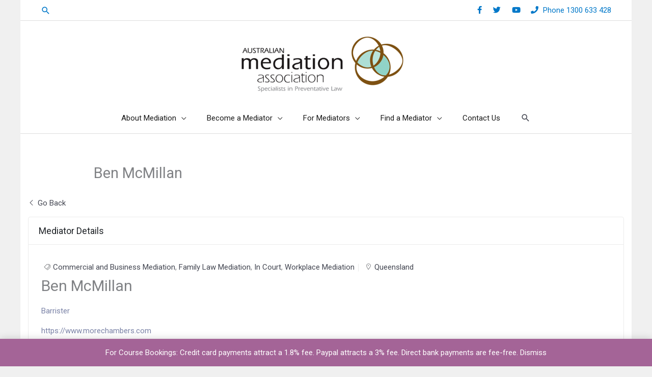

--- FILE ---
content_type: text/html; charset=UTF-8
request_url: https://ama.asn.au/find-a-mediator/mediator/ben-mcmillan/
body_size: 44088
content:
<!DOCTYPE html>
<html lang="en-US" prefix="og: https://ogp.me/ns#">
<head>
<meta charset="UTF-8">
<meta name="viewport" content="width=device-width, initial-scale=1">
	<link rel="profile" href="https://gmpg.org/xfn/11"> 
	
<!-- Search Engine Optimization by Rank Math PRO - https://rankmath.com/ -->
<title>Ben McMillan</title>
<link data-rocket-prefetch href="https://fonts.googleapis.com" rel="dns-prefetch">
<link data-rocket-prefetch href="https://assets.mailerlite.com" rel="dns-prefetch">
<link data-rocket-prefetch href="https://www.googletagmanager.com" rel="dns-prefetch">
<link data-rocket-prefetch href="https://maps.googleapis.com" rel="dns-prefetch">
<link data-rocket-prefetch href="https://groot.mailerlite.com" rel="dns-prefetch">
<link data-rocket-prefetch href="https://assets.mlcdn.com" rel="dns-prefetch">
<link data-rocket-preload as="style" href="https://fonts.googleapis.com/css?family=Roboto%3A400%2C&#038;display=swap" rel="preload">
<link href="https://fonts.googleapis.com/css?family=Roboto%3A400%2C&#038;display=swap" media="print" onload="this.media=&#039;all&#039;" rel="stylesheet">
<noscript><link rel="stylesheet" href="https://fonts.googleapis.com/css?family=Roboto%3A400%2C&#038;display=swap"></noscript>
<meta name="description" content="Barrister https://www.morechambers.com https://www.linkedin.com/in/benmcmillan-barrister/"/>
<meta name="robots" content="follow, index, max-snippet:-1, max-video-preview:-1, max-image-preview:large"/>
<link rel="canonical" href="https://ama.asn.au/find-a-mediator/mediator/ben-mcmillan/" />
<meta property="og:locale" content="en_US" />
<meta property="og:type" content="article" />
<meta property="og:title" content="Ben McMillan" />
<meta property="og:description" content="Barrister https://www.morechambers.com https://www.linkedin.com/in/benmcmillan-barrister/" />
<meta property="og:url" content="https://ama.asn.au/find-a-mediator/mediator/ben-mcmillan/" />
<meta property="og:site_name" content="Australian Mediation Association" />
<meta property="og:updated_time" content="2020-12-16T13:34:21+10:00" />
<meta name="twitter:card" content="summary_large_image" />
<meta name="twitter:title" content="Ben McMillan" />
<meta name="twitter:description" content="Barrister https://www.morechambers.com https://www.linkedin.com/in/benmcmillan-barrister/" />
<script type="application/ld+json" class="rank-math-schema-pro">{"@context":"https://schema.org","@graph":[{"@type":"BreadcrumbList","@id":"https://ama.asn.au/find-a-mediator/mediator/ben-mcmillan/#breadcrumb","itemListElement":[{"@type":"ListItem","position":"1","item":{"@id":"https://ama.asn.au","name":"Home"}},{"@type":"ListItem","position":"2","item":{"@id":"https://ama.asn.au/find-a-mediator/mediator/","name":"Directory listings"}},{"@type":"ListItem","position":"3","item":{"@id":"https://ama.asn.au/find-a-mediator/mediator/ben-mcmillan/","name":"Ben McMillan"}}]}]}</script>
<!-- /Rank Math WordPress SEO plugin -->

<link rel='dns-prefetch' href='//maps.googleapis.com' />
<link rel='dns-prefetch' href='//www.googletagmanager.com' />
<link rel='dns-prefetch' href='//fonts.googleapis.com' />
<link rel='dns-prefetch' href='//use.fontawesome.com' />
<link href='https://fonts.gstatic.com' crossorigin rel='preconnect' />
<link rel="alternate" type="application/rss+xml" title="Australian Mediation Association &raquo; Feed" href="https://ama.asn.au/feed/" />
<link rel="alternate" type="application/rss+xml" title="Australian Mediation Association &raquo; Comments Feed" href="https://ama.asn.au/comments/feed/" />
<link rel="alternate" title="oEmbed (JSON)" type="application/json+oembed" href="https://ama.asn.au/wp-json/oembed/1.0/embed?url=https%3A%2F%2Fama.asn.au%2Ffind-a-mediator%2Fmediator%2Fben-mcmillan%2F" />
<link rel="alternate" title="oEmbed (XML)" type="text/xml+oembed" href="https://ama.asn.au/wp-json/oembed/1.0/embed?url=https%3A%2F%2Fama.asn.au%2Ffind-a-mediator%2Fmediator%2Fben-mcmillan%2F&#038;format=xml" />
<style id='wp-img-auto-sizes-contain-inline-css'>
img:is([sizes=auto i],[sizes^="auto," i]){contain-intrinsic-size:3000px 1500px}
/*# sourceURL=wp-img-auto-sizes-contain-inline-css */
</style>
<link rel='stylesheet' id='wp-block-library-css' href='https://ama.asn.au/wp-includes/css/dist/block-library/style.min.css?ver=6.9' media='all' />
<link rel='stylesheet' id='astra-vc-builder-css' href='https://ama.asn.au/wp-content/themes/astra/assets/css/minified/compatibility/page-builder/vc-plugin.min.css?ver=4.11.16' media='all' />
<link rel='stylesheet' id='astra-theme-css-css' href='https://ama.asn.au/wp-content/themes/astra/assets/css/minified/style.min.css?ver=4.11.16' media='all' />
<style id='astra-theme-css-inline-css'>
.ast-no-sidebar .entry-content .alignfull {margin-left: calc( -50vw + 50%);margin-right: calc( -50vw + 50%);max-width: 100vw;width: 100vw;}.ast-no-sidebar .entry-content .alignwide {margin-left: calc(-41vw + 50%);margin-right: calc(-41vw + 50%);max-width: unset;width: unset;}.ast-no-sidebar .entry-content .alignfull .alignfull,.ast-no-sidebar .entry-content .alignfull .alignwide,.ast-no-sidebar .entry-content .alignwide .alignfull,.ast-no-sidebar .entry-content .alignwide .alignwide,.ast-no-sidebar .entry-content .wp-block-column .alignfull,.ast-no-sidebar .entry-content .wp-block-column .alignwide{width: 100%;margin-left: auto;margin-right: auto;}.wp-block-gallery,.blocks-gallery-grid {margin: 0;}.wp-block-separator {max-width: 100px;}.wp-block-separator.is-style-wide,.wp-block-separator.is-style-dots {max-width: none;}.entry-content .has-2-columns .wp-block-column:first-child {padding-right: 10px;}.entry-content .has-2-columns .wp-block-column:last-child {padding-left: 10px;}@media (max-width: 782px) {.entry-content .wp-block-columns .wp-block-column {flex-basis: 100%;}.entry-content .has-2-columns .wp-block-column:first-child {padding-right: 0;}.entry-content .has-2-columns .wp-block-column:last-child {padding-left: 0;}}body .entry-content .wp-block-latest-posts {margin-left: 0;}body .entry-content .wp-block-latest-posts li {list-style: none;}.ast-no-sidebar .ast-container .entry-content .wp-block-latest-posts {margin-left: 0;}.ast-header-break-point .entry-content .alignwide {margin-left: auto;margin-right: auto;}.entry-content .blocks-gallery-item img {margin-bottom: auto;}.wp-block-pullquote {border-top: 4px solid #555d66;border-bottom: 4px solid #555d66;color: #40464d;}:root{--ast-post-nav-space:0;--ast-container-default-xlg-padding:6.67em;--ast-container-default-lg-padding:5.67em;--ast-container-default-slg-padding:4.34em;--ast-container-default-md-padding:3.34em;--ast-container-default-sm-padding:6.67em;--ast-container-default-xs-padding:2.4em;--ast-container-default-xxs-padding:1.4em;--ast-code-block-background:#EEEEEE;--ast-comment-inputs-background:#FAFAFA;--ast-normal-container-width:1200px;--ast-narrow-container-width:750px;--ast-blog-title-font-weight:normal;--ast-blog-meta-weight:inherit;--ast-global-color-primary:var(--ast-global-color-5);--ast-global-color-secondary:var(--ast-global-color-4);--ast-global-color-alternate-background:var(--ast-global-color-7);--ast-global-color-subtle-background:var(--ast-global-color-6);--ast-bg-style-guide:#F8FAFC;--ast-shadow-style-guide:0px 0px 4px 0 #00000057;--ast-global-dark-bg-style:#fff;--ast-global-dark-lfs:#fbfbfb;--ast-widget-bg-color:#fafafa;--ast-wc-container-head-bg-color:#fbfbfb;--ast-title-layout-bg:#eeeeee;--ast-search-border-color:#e7e7e7;--ast-lifter-hover-bg:#e6e6e6;--ast-gallery-block-color:#000;--srfm-color-input-label:var(--ast-global-color-2);}html{font-size:100%;}a,.page-title{color:#0078c9;}a:hover,a:focus{color:var(--ast-global-color-1);}body,button,input,select,textarea,.ast-button,.ast-custom-button{font-family:-apple-system,BlinkMacSystemFont,Segoe UI,Roboto,Oxygen-Sans,Ubuntu,Cantarell,Helvetica Neue,sans-serif;font-weight:inherit;font-size:16px;font-size:1rem;line-height:var(--ast-body-line-height,1.65em);}blockquote{color:#000000;}h1,h2,h3,h4,h5,h6,.entry-content :where(h1,h2,h3,h4,h5,h6),.site-title,.site-title a{font-family:'Roboto',sans-serif;font-weight:400;}.ast-site-identity .site-title a{color:var(--ast-global-color-2);}.site-title{font-size:35px;font-size:2.1875rem;display:none;}header .custom-logo-link img{max-width:320px;width:320px;}.astra-logo-svg{width:320px;}.site-header .site-description{font-size:15px;font-size:0.9375rem;display:none;}.entry-title{font-size:29px;font-size:1.8125rem;}.archive .ast-article-post .ast-article-inner,.blog .ast-article-post .ast-article-inner,.archive .ast-article-post .ast-article-inner:hover,.blog .ast-article-post .ast-article-inner:hover{overflow:hidden;}h1,.entry-content :where(h1){font-size:2.6em;font-weight:700;font-family:'Roboto',sans-serif;line-height:1.4em;}h2,.entry-content :where(h2){font-size:2em;font-weight:500;font-family:'Roboto',sans-serif;line-height:1.3em;}h3,.entry-content :where(h3){font-size:28px;font-size:1.75rem;font-family:'Roboto',sans-serif;line-height:1.3em;}h4,.entry-content :where(h4){font-size:24px;font-size:1.5rem;line-height:1.2em;font-family:'Roboto',sans-serif;}h5,.entry-content :where(h5){font-size:1.2em;line-height:1.2em;font-weight:300;font-family:'Roboto',sans-serif;}h6,.entry-content :where(h6){font-size:16px;font-size:1rem;line-height:1.25em;font-family:'Roboto',sans-serif;}::selection{background-color:#73c8b9;color:#000000;}body,h1,h2,h3,h4,h5,h6,.entry-title a,.entry-content :where(h1,h2,h3,h4,h5,h6){color:#1a1a1a;}.tagcloud a:hover,.tagcloud a:focus,.tagcloud a.current-item{color:#ffffff;border-color:#0078c9;background-color:#0078c9;}input:focus,input[type="text"]:focus,input[type="email"]:focus,input[type="url"]:focus,input[type="password"]:focus,input[type="reset"]:focus,input[type="search"]:focus,textarea:focus{border-color:#0078c9;}input[type="radio"]:checked,input[type=reset],input[type="checkbox"]:checked,input[type="checkbox"]:hover:checked,input[type="checkbox"]:focus:checked,input[type=range]::-webkit-slider-thumb{border-color:#0078c9;background-color:#0078c9;box-shadow:none;}.site-footer a:hover + .post-count,.site-footer a:focus + .post-count{background:#0078c9;border-color:#0078c9;}.single .nav-links .nav-previous,.single .nav-links .nav-next{color:#0078c9;}.entry-meta,.entry-meta *{line-height:1.45;color:#0078c9;}.entry-meta a:not(.ast-button):hover,.entry-meta a:not(.ast-button):hover *,.entry-meta a:not(.ast-button):focus,.entry-meta a:not(.ast-button):focus *,.page-links > .page-link,.page-links .page-link:hover,.post-navigation a:hover{color:var(--ast-global-color-1);}#cat option,.secondary .calendar_wrap thead a,.secondary .calendar_wrap thead a:visited{color:#0078c9;}.secondary .calendar_wrap #today,.ast-progress-val span{background:#0078c9;}.secondary a:hover + .post-count,.secondary a:focus + .post-count{background:#0078c9;border-color:#0078c9;}.calendar_wrap #today > a{color:#ffffff;}.page-links .page-link,.single .post-navigation a{color:#0078c9;}.ast-search-menu-icon .search-form button.search-submit{padding:0 4px;}.ast-search-menu-icon form.search-form{padding-right:0;}.ast-header-search .ast-search-menu-icon.ast-dropdown-active .search-form,.ast-header-search .ast-search-menu-icon.ast-dropdown-active .search-field:focus{transition:all 0.2s;}.search-form input.search-field:focus{outline:none;}.widget-title,.widget .wp-block-heading{font-size:22px;font-size:1.375rem;color:#1a1a1a;}.single .ast-author-details .author-title{color:var(--ast-global-color-1);}.ast-search-menu-icon.slide-search a:focus-visible:focus-visible,.astra-search-icon:focus-visible,#close:focus-visible,a:focus-visible,.ast-menu-toggle:focus-visible,.site .skip-link:focus-visible,.wp-block-loginout input:focus-visible,.wp-block-search.wp-block-search__button-inside .wp-block-search__inside-wrapper,.ast-header-navigation-arrow:focus-visible,.woocommerce .wc-proceed-to-checkout > .checkout-button:focus-visible,.woocommerce .woocommerce-MyAccount-navigation ul li a:focus-visible,.ast-orders-table__row .ast-orders-table__cell:focus-visible,.woocommerce .woocommerce-order-details .order-again > .button:focus-visible,.woocommerce .woocommerce-message a.button.wc-forward:focus-visible,.woocommerce #minus_qty:focus-visible,.woocommerce #plus_qty:focus-visible,a#ast-apply-coupon:focus-visible,.woocommerce .woocommerce-info a:focus-visible,.woocommerce .astra-shop-summary-wrap a:focus-visible,.woocommerce a.wc-forward:focus-visible,#ast-apply-coupon:focus-visible,.woocommerce-js .woocommerce-mini-cart-item a.remove:focus-visible,#close:focus-visible,.button.search-submit:focus-visible,#search_submit:focus,.normal-search:focus-visible,.ast-header-account-wrap:focus-visible,.woocommerce .ast-on-card-button.ast-quick-view-trigger:focus,.astra-cart-drawer-close:focus,.ast-single-variation:focus,.ast-woocommerce-product-gallery__image:focus,.ast-button:focus,.woocommerce-product-gallery--with-images [data-controls="prev"]:focus-visible,.woocommerce-product-gallery--with-images [data-controls="next"]:focus-visible{outline-style:dotted;outline-color:inherit;outline-width:thin;}input:focus,input[type="text"]:focus,input[type="email"]:focus,input[type="url"]:focus,input[type="password"]:focus,input[type="reset"]:focus,input[type="search"]:focus,input[type="number"]:focus,textarea:focus,.wp-block-search__input:focus,[data-section="section-header-mobile-trigger"] .ast-button-wrap .ast-mobile-menu-trigger-minimal:focus,.ast-mobile-popup-drawer.active .menu-toggle-close:focus,.woocommerce-ordering select.orderby:focus,#ast-scroll-top:focus,#coupon_code:focus,.woocommerce-page #comment:focus,.woocommerce #reviews #respond input#submit:focus,.woocommerce a.add_to_cart_button:focus,.woocommerce .button.single_add_to_cart_button:focus,.woocommerce .woocommerce-cart-form button:focus,.woocommerce .woocommerce-cart-form__cart-item .quantity .qty:focus,.woocommerce .woocommerce-billing-fields .woocommerce-billing-fields__field-wrapper .woocommerce-input-wrapper > .input-text:focus,.woocommerce #order_comments:focus,.woocommerce #place_order:focus,.woocommerce .woocommerce-address-fields .woocommerce-address-fields__field-wrapper .woocommerce-input-wrapper > .input-text:focus,.woocommerce .woocommerce-MyAccount-content form button:focus,.woocommerce .woocommerce-MyAccount-content .woocommerce-EditAccountForm .woocommerce-form-row .woocommerce-Input.input-text:focus,.woocommerce .ast-woocommerce-container .woocommerce-pagination ul.page-numbers li a:focus,body #content .woocommerce form .form-row .select2-container--default .select2-selection--single:focus,#ast-coupon-code:focus,.woocommerce.woocommerce-js .quantity input[type=number]:focus,.woocommerce-js .woocommerce-mini-cart-item .quantity input[type=number]:focus,.woocommerce p#ast-coupon-trigger:focus{border-style:dotted;border-color:inherit;border-width:thin;}input{outline:none;}.woocommerce-js input[type=text]:focus,.woocommerce-js input[type=email]:focus,.woocommerce-js textarea:focus,input[type=number]:focus,.comments-area textarea#comment:focus,.comments-area textarea#comment:active,.comments-area .ast-comment-formwrap input[type="text"]:focus,.comments-area .ast-comment-formwrap input[type="text"]:active{outline-style:unset;outline-color:inherit;outline-width:thin;}.main-header-menu .menu-link,.ast-header-custom-item a{color:#1a1a1a;}.main-header-menu .menu-item:hover > .menu-link,.main-header-menu .menu-item:hover > .ast-menu-toggle,.main-header-menu .ast-masthead-custom-menu-items a:hover,.main-header-menu .menu-item.focus > .menu-link,.main-header-menu .menu-item.focus > .ast-menu-toggle,.main-header-menu .current-menu-item > .menu-link,.main-header-menu .current-menu-ancestor > .menu-link,.main-header-menu .current-menu-item > .ast-menu-toggle,.main-header-menu .current-menu-ancestor > .ast-menu-toggle{color:#0078c9;}.header-main-layout-3 .ast-main-header-bar-alignment{margin-right:auto;}.header-main-layout-2 .site-header-section-left .ast-site-identity{text-align:left;}.ast-logo-title-inline .site-logo-img{padding-right:1em;}.site-logo-img img{ transition:all 0.2s linear;}body .ast-oembed-container *{position:absolute;top:0;width:100%;height:100%;left:0;}body .wp-block-embed-pocket-casts .ast-oembed-container *{position:unset;}.ast-header-break-point .ast-mobile-menu-buttons-minimal.menu-toggle{background:transparent;color:#34b29b;}.ast-header-break-point .ast-mobile-menu-buttons-outline.menu-toggle{background:transparent;border:1px solid #34b29b;color:#34b29b;}.ast-header-break-point .ast-mobile-menu-buttons-fill.menu-toggle{background:#34b29b;color:#ffffff;}.ast-single-post-featured-section + article {margin-top: 2em;}.site-content .ast-single-post-featured-section img {width: 100%;overflow: hidden;object-fit: cover;}.site > .ast-single-related-posts-container {margin-top: 0;}@media (min-width: 922px) {.ast-desktop .ast-container--narrow {max-width: var(--ast-narrow-container-width);margin: 0 auto;}}.ast-small-footer{color:#d3d3d3;}.ast-small-footer > .ast-footer-overlay{background-image:linear-gradient(135deg,rgb(122,71,0) 0%,rgb(75,44,0) 100%);;}.ast-small-footer a{color:#efefef;}.ast-small-footer a:hover{color:#ffffff;}.footer-adv .footer-adv-overlay{border-top-style:solid;border-top-width:0px;border-top-color:#eaeaea;}.footer-adv .widget-title,.footer-adv .widget-title a{color:#0b0b0b;}.footer-adv{color:#2a2a2a;}.footer-adv a{color:#0078c9;}.footer-adv .tagcloud a:hover,.footer-adv .tagcloud a.current-item{border-color:#0078c9;background-color:#0078c9;}.footer-adv a:hover,.footer-adv .no-widget-text a:hover,.footer-adv a:focus,.footer-adv .no-widget-text a:focus{color:#0061a2;}.footer-adv .calendar_wrap #today,.footer-adv a:hover + .post-count{background-color:#0078c9;}.footer-adv-overlay{background-color:#ffffff;;}@media( max-width: 420px ) {.single .nav-links .nav-previous,.single .nav-links .nav-next {width: 100%;text-align: center;}}.wp-block-buttons.aligncenter{justify-content:center;}@media (min-width:1200px){.ast-separate-container.ast-right-sidebar .entry-content .wp-block-image.alignfull,.ast-separate-container.ast-left-sidebar .entry-content .wp-block-image.alignfull,.ast-separate-container.ast-right-sidebar .entry-content .wp-block-cover.alignfull,.ast-separate-container.ast-left-sidebar .entry-content .wp-block-cover.alignfull{margin-left:-6.67em;margin-right:-6.67em;max-width:unset;width:unset;}.ast-separate-container.ast-right-sidebar .entry-content .wp-block-image.alignwide,.ast-separate-container.ast-left-sidebar .entry-content .wp-block-image.alignwide,.ast-separate-container.ast-right-sidebar .entry-content .wp-block-cover.alignwide,.ast-separate-container.ast-left-sidebar .entry-content .wp-block-cover.alignwide{margin-left:-20px;margin-right:-20px;max-width:unset;width:unset;}}@media (min-width:1200px){.wp-block-group .has-background{padding:20px;}}@media (min-width:1200px){.ast-no-sidebar.ast-separate-container .entry-content .wp-block-group.alignwide,.ast-no-sidebar.ast-separate-container .entry-content .wp-block-cover.alignwide{margin-left:-20px;margin-right:-20px;padding-left:20px;padding-right:20px;}.ast-no-sidebar.ast-separate-container .entry-content .wp-block-cover.alignfull,.ast-no-sidebar.ast-separate-container .entry-content .wp-block-group.alignfull{margin-left:-6.67em;margin-right:-6.67em;padding-left:6.67em;padding-right:6.67em;}}@media (min-width:1200px){.wp-block-cover-image.alignwide .wp-block-cover__inner-container,.wp-block-cover.alignwide .wp-block-cover__inner-container,.wp-block-cover-image.alignfull .wp-block-cover__inner-container,.wp-block-cover.alignfull .wp-block-cover__inner-container{width:100%;}}.wp-block-image.aligncenter{margin-left:auto;margin-right:auto;}.wp-block-table.aligncenter{margin-left:auto;margin-right:auto;}.wp-block-buttons .wp-block-button.is-style-outline .wp-block-button__link.wp-element-button,.ast-outline-button,.wp-block-uagb-buttons-child .uagb-buttons-repeater.ast-outline-button{border-color:#34b29b;border-top-width:2px;border-right-width:2px;border-bottom-width:2px;border-left-width:2px;font-family:inherit;font-weight:600;font-size:1.05em;line-height:1em;}.wp-block-button.is-style-outline .wp-block-button__link:hover,.wp-block-buttons .wp-block-button.is-style-outline .wp-block-button__link:focus,.wp-block-buttons .wp-block-button.is-style-outline > .wp-block-button__link:not(.has-text-color):hover,.wp-block-buttons .wp-block-button.wp-block-button__link.is-style-outline:not(.has-text-color):hover,.ast-outline-button:hover,.ast-outline-button:focus,.wp-block-uagb-buttons-child .uagb-buttons-repeater.ast-outline-button:hover,.wp-block-uagb-buttons-child .uagb-buttons-repeater.ast-outline-button:focus{background-color:#4fc9b3;}.wp-block-button .wp-block-button__link.wp-element-button.is-style-outline:not(.has-background),.wp-block-button.is-style-outline>.wp-block-button__link.wp-element-button:not(.has-background),.ast-outline-button{background-color:#34b29b;}.entry-content[data-ast-blocks-layout] > figure{margin-bottom:1em;}.review-rating{display:flex;align-items:center;order:2;}@media (max-width:921px){.ast-left-sidebar #content > .ast-container{display:flex;flex-direction:column-reverse;width:100%;}.ast-separate-container .ast-article-post,.ast-separate-container .ast-article-single{padding:1.5em 2.14em;}.ast-author-box img.avatar{margin:20px 0 0 0;}}@media (min-width:922px){.ast-separate-container.ast-right-sidebar #primary,.ast-separate-container.ast-left-sidebar #primary{border:0;}.search-no-results.ast-separate-container #primary{margin-bottom:4em;}}.wp-block-button .wp-block-button__link{color:#ffffff;}.wp-block-button .wp-block-button__link:hover,.wp-block-button .wp-block-button__link:focus{color:#ffffff;background-color:#4fc9b3;border-color:#4fc9b3;}.wp-block-button .wp-block-button__link{border-top-width:0;border-right-width:0;border-left-width:0;border-bottom-width:0;border-color:#34b29b;background-color:#34b29b;color:#ffffff;font-family:inherit;font-weight:600;line-height:1em;font-size:1.05em;padding-top:10px;padding-right:14px;padding-bottom:10px;padding-left:14px;}.menu-toggle,button,.ast-button,.ast-custom-button,.button,input#submit,input[type="button"],input[type="submit"],input[type="reset"]{border-style:solid;border-top-width:0;border-right-width:0;border-left-width:0;border-bottom-width:0;color:#ffffff;border-color:#34b29b;background-color:#34b29b;padding-top:10px;padding-right:14px;padding-bottom:10px;padding-left:14px;font-family:inherit;font-weight:600;font-size:1.05em;line-height:1em;}button:focus,.menu-toggle:hover,button:hover,.ast-button:hover,.ast-custom-button:hover .button:hover,.ast-custom-button:hover ,input[type=reset]:hover,input[type=reset]:focus,input#submit:hover,input#submit:focus,input[type="button"]:hover,input[type="button"]:focus,input[type="submit"]:hover,input[type="submit"]:focus{color:#ffffff;background-color:#4fc9b3;border-color:#4fc9b3;}@media (max-width:921px){.ast-mobile-header-stack .main-header-bar .ast-search-menu-icon{display:inline-block;}.ast-header-break-point.ast-header-custom-item-outside .ast-mobile-header-stack .main-header-bar .ast-search-icon{margin:0;}.ast-comment-avatar-wrap img{max-width:2.5em;}.ast-comment-meta{padding:0 1.8888em 1.3333em;}.ast-separate-container .ast-comment-list li.depth-1{padding:1.5em 2.14em;}.ast-separate-container .comment-respond{padding:2em 2.14em;}}@media (min-width:544px){.ast-container{max-width:100%;}}@media (max-width:544px){.ast-separate-container .ast-article-post,.ast-separate-container .ast-article-single,.ast-separate-container .comments-title,.ast-separate-container .ast-archive-description{padding:1.5em 1em;}.ast-separate-container #content .ast-container{padding-left:0.54em;padding-right:0.54em;}.ast-separate-container .ast-comment-list .bypostauthor{padding:.5em;}.ast-search-menu-icon.ast-dropdown-active .search-field{width:170px;}.site-branding img,.site-header .site-logo-img .custom-logo-link img{max-width:100%;}}.footer-adv .tagcloud a:hover,.footer-adv .tagcloud a.current-item{color:#ffffff;}.footer-adv .calendar_wrap #today{color:#ffffff;} #ast-mobile-header .ast-site-header-cart-li a{pointer-events:none;}body,.ast-separate-container{background-color:#f0f0f0;background-image:none;}.ast-no-sidebar.ast-separate-container .entry-content .alignfull {margin-left: -6.67em;margin-right: -6.67em;width: auto;}@media (max-width: 1200px) {.ast-no-sidebar.ast-separate-container .entry-content .alignfull {margin-left: -2.4em;margin-right: -2.4em;}}@media (max-width: 768px) {.ast-no-sidebar.ast-separate-container .entry-content .alignfull {margin-left: -2.14em;margin-right: -2.14em;}}@media (max-width: 544px) {.ast-no-sidebar.ast-separate-container .entry-content .alignfull {margin-left: -1em;margin-right: -1em;}}.ast-no-sidebar.ast-separate-container .entry-content .alignwide {margin-left: -20px;margin-right: -20px;}.ast-no-sidebar.ast-separate-container .entry-content .wp-block-column .alignfull,.ast-no-sidebar.ast-separate-container .entry-content .wp-block-column .alignwide {margin-left: auto;margin-right: auto;width: 100%;}@media (max-width:921px){.site-title{display:none;}.site-header .site-description{display:none;}h1,.entry-content :where(h1){font-size:30px;}h2,.entry-content :where(h2){font-size:25px;}h3,.entry-content :where(h3){font-size:20px;}.astra-logo-svg{width:250px;}header .custom-logo-link img,.ast-header-break-point .site-logo-img .custom-mobile-logo-link img{max-width:250px;width:250px;}}@media (max-width:544px){.site-title{display:none;}.site-header .site-description{display:none;}h1,.entry-content :where(h1){font-size:30px;}h2,.entry-content :where(h2){font-size:25px;}h3,.entry-content :where(h3){font-size:20px;}header .custom-logo-link img,.ast-header-break-point .site-branding img,.ast-header-break-point .custom-logo-link img{max-width:180px;width:180px;}.astra-logo-svg{width:180px;}.ast-header-break-point .site-logo-img .custom-mobile-logo-link img{max-width:180px;}}@media (max-width:921px){html{font-size:91.2%;}}@media (max-width:544px){html{font-size:91.2%;}}@media (min-width:922px){.ast-container{max-width:1240px;}}@font-face {font-family: "Astra";src: url(https://ama.asn.au/wp-content/themes/astra/assets/fonts/astra.woff) format("woff"),url(https://ama.asn.au/wp-content/themes/astra/assets/fonts/astra.ttf) format("truetype"),url(https://ama.asn.au/wp-content/themes/astra/assets/fonts/astra.svg#astra) format("svg");font-weight: normal;font-style: normal;font-display: fallback;}@media (max-width:921px) {.main-header-bar .main-header-bar-navigation{display:none;}}.ast-desktop .main-header-menu.submenu-with-border .sub-menu,.ast-desktop .main-header-menu.submenu-with-border .astra-full-megamenu-wrapper{border-color:#73c8b9;}.ast-desktop .main-header-menu.submenu-with-border .sub-menu{border-top-width:2px;border-style:solid;}.ast-desktop .main-header-menu.submenu-with-border .sub-menu .sub-menu{top:-2px;}.ast-desktop .main-header-menu.submenu-with-border .sub-menu .menu-link,.ast-desktop .main-header-menu.submenu-with-border .children .menu-link{border-bottom-width:0px;border-style:solid;border-color:#eaeaea;}@media (min-width:922px){.main-header-menu .sub-menu .menu-item.ast-left-align-sub-menu:hover > .sub-menu,.main-header-menu .sub-menu .menu-item.ast-left-align-sub-menu.focus > .sub-menu{margin-left:-0px;}}.ast-small-footer{border-top-style:solid;border-top-width:1px;border-top-color:#7a7a7a;}.ast-small-footer-wrap{text-align:center;}.site .comments-area{padding-bottom:3em;}.ast-header-break-point.ast-header-custom-item-inside .main-header-bar .main-header-bar-navigation .ast-search-icon {display: block;}.ast-header-break-point.ast-header-custom-item-inside .main-header-bar .ast-search-menu-icon .search-form {padding: 0;display: block;overflow: hidden;}.ast-header-break-point .ast-header-custom-item .widget:last-child {margin-bottom: 1em;}.ast-header-custom-item .widget {margin: 0.5em;display: inline-block;vertical-align: middle;}.ast-header-custom-item .widget p {margin-bottom: 0;}.ast-header-custom-item .widget li {width: auto;}.ast-header-custom-item-inside .button-custom-menu-item .menu-link {display: none;}.ast-header-custom-item-inside.ast-header-break-point .button-custom-menu-item .ast-custom-button-link {display: none;}.ast-header-custom-item-inside.ast-header-break-point .button-custom-menu-item .menu-link {display: block;}.ast-header-break-point.ast-header-custom-item-outside .main-header-bar .ast-search-icon {margin-right: 1em;}.ast-header-break-point.ast-header-custom-item-inside .main-header-bar .ast-search-menu-icon .search-field,.ast-header-break-point.ast-header-custom-item-inside .main-header-bar .ast-search-menu-icon.ast-inline-search .search-field {width: 100%;padding-right: 5.5em;}.ast-header-break-point.ast-header-custom-item-inside .main-header-bar .ast-search-menu-icon .search-submit {display: block;position: absolute;height: 100%;top: 0;right: 0;padding: 0 1em;border-radius: 0;}.ast-header-break-point .ast-header-custom-item .ast-masthead-custom-menu-items {padding-left: 20px;padding-right: 20px;margin-bottom: 1em;margin-top: 1em;}.ast-header-custom-item-inside.ast-header-break-point .button-custom-menu-item {padding-left: 0;padding-right: 0;margin-top: 0;margin-bottom: 0;}.astra-icon-down_arrow::after {content: "\e900";font-family: Astra;}.astra-icon-close::after {content: "\e5cd";font-family: Astra;}.astra-icon-drag_handle::after {content: "\e25d";font-family: Astra;}.astra-icon-format_align_justify::after {content: "\e235";font-family: Astra;}.astra-icon-menu::after {content: "\e5d2";font-family: Astra;}.astra-icon-reorder::after {content: "\e8fe";font-family: Astra;}.astra-icon-search::after {content: "\e8b6";font-family: Astra;}.astra-icon-zoom_in::after {content: "\e56b";font-family: Astra;}.astra-icon-check-circle::after {content: "\e901";font-family: Astra;}.astra-icon-shopping-cart::after {content: "\f07a";font-family: Astra;}.astra-icon-shopping-bag::after {content: "\f290";font-family: Astra;}.astra-icon-shopping-basket::after {content: "\f291";font-family: Astra;}.astra-icon-circle-o::after {content: "\e903";font-family: Astra;}.astra-icon-certificate::after {content: "\e902";font-family: Astra;}blockquote {padding: 1.2em;}:root .has-ast-global-color-0-color{color:var(--ast-global-color-0);}:root .has-ast-global-color-0-background-color{background-color:var(--ast-global-color-0);}:root .wp-block-button .has-ast-global-color-0-color{color:var(--ast-global-color-0);}:root .wp-block-button .has-ast-global-color-0-background-color{background-color:var(--ast-global-color-0);}:root .has-ast-global-color-1-color{color:var(--ast-global-color-1);}:root .has-ast-global-color-1-background-color{background-color:var(--ast-global-color-1);}:root .wp-block-button .has-ast-global-color-1-color{color:var(--ast-global-color-1);}:root .wp-block-button .has-ast-global-color-1-background-color{background-color:var(--ast-global-color-1);}:root .has-ast-global-color-2-color{color:var(--ast-global-color-2);}:root .has-ast-global-color-2-background-color{background-color:var(--ast-global-color-2);}:root .wp-block-button .has-ast-global-color-2-color{color:var(--ast-global-color-2);}:root .wp-block-button .has-ast-global-color-2-background-color{background-color:var(--ast-global-color-2);}:root .has-ast-global-color-3-color{color:var(--ast-global-color-3);}:root .has-ast-global-color-3-background-color{background-color:var(--ast-global-color-3);}:root .wp-block-button .has-ast-global-color-3-color{color:var(--ast-global-color-3);}:root .wp-block-button .has-ast-global-color-3-background-color{background-color:var(--ast-global-color-3);}:root .has-ast-global-color-4-color{color:var(--ast-global-color-4);}:root .has-ast-global-color-4-background-color{background-color:var(--ast-global-color-4);}:root .wp-block-button .has-ast-global-color-4-color{color:var(--ast-global-color-4);}:root .wp-block-button .has-ast-global-color-4-background-color{background-color:var(--ast-global-color-4);}:root .has-ast-global-color-5-color{color:var(--ast-global-color-5);}:root .has-ast-global-color-5-background-color{background-color:var(--ast-global-color-5);}:root .wp-block-button .has-ast-global-color-5-color{color:var(--ast-global-color-5);}:root .wp-block-button .has-ast-global-color-5-background-color{background-color:var(--ast-global-color-5);}:root .has-ast-global-color-6-color{color:var(--ast-global-color-6);}:root .has-ast-global-color-6-background-color{background-color:var(--ast-global-color-6);}:root .wp-block-button .has-ast-global-color-6-color{color:var(--ast-global-color-6);}:root .wp-block-button .has-ast-global-color-6-background-color{background-color:var(--ast-global-color-6);}:root .has-ast-global-color-7-color{color:var(--ast-global-color-7);}:root .has-ast-global-color-7-background-color{background-color:var(--ast-global-color-7);}:root .wp-block-button .has-ast-global-color-7-color{color:var(--ast-global-color-7);}:root .wp-block-button .has-ast-global-color-7-background-color{background-color:var(--ast-global-color-7);}:root .has-ast-global-color-8-color{color:var(--ast-global-color-8);}:root .has-ast-global-color-8-background-color{background-color:var(--ast-global-color-8);}:root .wp-block-button .has-ast-global-color-8-color{color:var(--ast-global-color-8);}:root .wp-block-button .has-ast-global-color-8-background-color{background-color:var(--ast-global-color-8);}:root{--ast-global-color-0:#0170B9;--ast-global-color-1:#3a3a3a;--ast-global-color-2:#3a3a3a;--ast-global-color-3:#4B4F58;--ast-global-color-4:#F5F5F5;--ast-global-color-5:#FFFFFF;--ast-global-color-6:#E5E5E5;--ast-global-color-7:#424242;--ast-global-color-8:#000000;}:root {--ast-border-color : #dddddd;}.ast-single-entry-banner {-js-display: flex;display: flex;flex-direction: column;justify-content: center;text-align: center;position: relative;background: var(--ast-title-layout-bg);}.ast-single-entry-banner[data-banner-layout="layout-1"] {max-width: 1200px;background: inherit;padding: 20px 0;}.ast-single-entry-banner[data-banner-width-type="custom"] {margin: 0 auto;width: 100%;}.ast-single-entry-banner + .site-content .entry-header {margin-bottom: 0;}.site .ast-author-avatar {--ast-author-avatar-size: ;}a.ast-underline-text {text-decoration: underline;}.ast-container > .ast-terms-link {position: relative;display: block;}a.ast-button.ast-badge-tax {padding: 4px 8px;border-radius: 3px;font-size: inherit;}header.entry-header{text-align:left;}header.entry-header > *:not(:last-child){margin-bottom:10px;}@media (max-width:921px){header.entry-header{text-align:left;}}@media (max-width:544px){header.entry-header{text-align:left;}}.ast-archive-entry-banner {-js-display: flex;display: flex;flex-direction: column;justify-content: center;text-align: center;position: relative;background: var(--ast-title-layout-bg);}.ast-archive-entry-banner[data-banner-width-type="custom"] {margin: 0 auto;width: 100%;}.ast-archive-entry-banner[data-banner-layout="layout-1"] {background: inherit;padding: 20px 0;text-align: left;}body.archive .ast-archive-description{max-width:1200px;width:100%;text-align:left;padding-top:3em;padding-right:3em;padding-bottom:3em;padding-left:3em;}body.archive .ast-archive-description .ast-archive-title,body.archive .ast-archive-description .ast-archive-title *{color:#0e0e0e;font-size:39px;font-size:2.4375rem;}body.archive .ast-archive-description > *:not(:last-child){margin-bottom:10px;}@media (max-width:921px){body.archive .ast-archive-description{text-align:left;}}@media (max-width:544px){body.archive .ast-archive-description{text-align:left;}}body p.demo_store,body .woocommerce-store-notice,body p.demo_store a,body .woocommerce-store-notice a{transition:none;}.ast-breadcrumbs .trail-browse,.ast-breadcrumbs .trail-items,.ast-breadcrumbs .trail-items li{display:inline-block;margin:0;padding:0;border:none;background:inherit;text-indent:0;text-decoration:none;}.ast-breadcrumbs .trail-browse{font-size:inherit;font-style:inherit;font-weight:inherit;color:inherit;}.ast-breadcrumbs .trail-items{list-style:none;}.trail-items li::after{padding:0 0.3em;content:"\00bb";}.trail-items li:last-of-type::after{display:none;}h1,h2,h3,h4,h5,h6,.entry-content :where(h1,h2,h3,h4,h5,h6){color:#070707;}.ast-header-break-point .main-header-bar{border-bottom-width:1px;}@media (min-width:922px){.main-header-bar{border-bottom-width:1px;}}.main-header-menu .menu-item,#astra-footer-menu .menu-item,.main-header-bar .ast-masthead-custom-menu-items{-js-display:flex;display:flex;-webkit-box-pack:center;-webkit-justify-content:center;-moz-box-pack:center;-ms-flex-pack:center;justify-content:center;-webkit-box-orient:vertical;-webkit-box-direction:normal;-webkit-flex-direction:column;-moz-box-orient:vertical;-moz-box-direction:normal;-ms-flex-direction:column;flex-direction:column;}.main-header-menu > .menu-item > .menu-link,#astra-footer-menu > .menu-item > .menu-link{height:100%;-webkit-box-align:center;-webkit-align-items:center;-moz-box-align:center;-ms-flex-align:center;align-items:center;-js-display:flex;display:flex;}.ast-primary-menu-disabled .main-header-bar .ast-masthead-custom-menu-items{flex:unset;}.main-header-menu .sub-menu .menu-item.menu-item-has-children > .menu-link:after{position:absolute;right:1em;top:50%;transform:translate(0,-50%) rotate(270deg);}.ast-header-break-point .main-header-bar .main-header-bar-navigation .page_item_has_children > .ast-menu-toggle::before,.ast-header-break-point .main-header-bar .main-header-bar-navigation .menu-item-has-children > .ast-menu-toggle::before,.ast-mobile-popup-drawer .main-header-bar-navigation .menu-item-has-children>.ast-menu-toggle::before,.ast-header-break-point .ast-mobile-header-wrap .main-header-bar-navigation .menu-item-has-children > .ast-menu-toggle::before{font-weight:bold;content:"\e900";font-family:Astra;text-decoration:inherit;display:inline-block;}.ast-header-break-point .main-navigation ul.sub-menu .menu-item .menu-link:before{content:"\e900";font-family:Astra;font-size:.65em;text-decoration:inherit;display:inline-block;transform:translate(0,-2px) rotateZ(270deg);margin-right:5px;}.widget_search .search-form:after{font-family:Astra;font-size:1.2em;font-weight:normal;content:"\e8b6";position:absolute;top:50%;right:15px;transform:translate(0,-50%);}.astra-search-icon::before{content:"\e8b6";font-family:Astra;font-style:normal;font-weight:normal;text-decoration:inherit;text-align:center;-webkit-font-smoothing:antialiased;-moz-osx-font-smoothing:grayscale;z-index:3;}.main-header-bar .main-header-bar-navigation .page_item_has_children > a:after,.main-header-bar .main-header-bar-navigation .menu-item-has-children > a:after,.menu-item-has-children .ast-header-navigation-arrow:after{content:"\e900";display:inline-block;font-family:Astra;font-size:.6rem;font-weight:bold;text-rendering:auto;-webkit-font-smoothing:antialiased;-moz-osx-font-smoothing:grayscale;margin-left:10px;line-height:normal;}.menu-item-has-children .sub-menu .ast-header-navigation-arrow:after{margin-left:0;}.ast-mobile-popup-drawer .main-header-bar-navigation .ast-submenu-expanded>.ast-menu-toggle::before{transform:rotateX(180deg);}.ast-header-break-point .main-header-bar-navigation .menu-item-has-children > .menu-link:after{display:none;}@media (min-width:922px){.ast-builder-menu .main-navigation > ul > li:last-child a{margin-right:0;}}.ast-separate-container .ast-article-inner{background-color:transparent;background-image:none;}.ast-separate-container .ast-article-post{background-color:#ffffff;background-image:none;}@media (max-width:921px){.ast-separate-container .ast-article-post{background-color:#ffffff;background-image:none;}}@media (max-width:544px){.ast-separate-container .ast-article-post{background-color:#ffffff;background-image:none;}}.ast-separate-container .ast-article-single:not(.ast-related-post),.woocommerce.ast-separate-container .ast-woocommerce-container,.ast-separate-container .error-404,.ast-separate-container .no-results,.single.ast-separate-container.ast-author-meta,.ast-separate-container .related-posts-title-wrapper,.ast-separate-container .comments-count-wrapper,.ast-box-layout.ast-plain-container .site-content,.ast-padded-layout.ast-plain-container .site-content,.ast-separate-container .ast-archive-description,.ast-separate-container .comments-area .comment-respond,.ast-separate-container .comments-area .ast-comment-list li,.ast-separate-container .comments-area .comments-title{background-color:#ffffff;background-image:none;}@media (max-width:921px){.ast-separate-container .ast-article-single:not(.ast-related-post),.woocommerce.ast-separate-container .ast-woocommerce-container,.ast-separate-container .error-404,.ast-separate-container .no-results,.single.ast-separate-container.ast-author-meta,.ast-separate-container .related-posts-title-wrapper,.ast-separate-container .comments-count-wrapper,.ast-box-layout.ast-plain-container .site-content,.ast-padded-layout.ast-plain-container .site-content,.ast-separate-container .ast-archive-description{background-color:#ffffff;background-image:none;}}@media (max-width:544px){.ast-separate-container .ast-article-single:not(.ast-related-post),.woocommerce.ast-separate-container .ast-woocommerce-container,.ast-separate-container .error-404,.ast-separate-container .no-results,.single.ast-separate-container.ast-author-meta,.ast-separate-container .related-posts-title-wrapper,.ast-separate-container .comments-count-wrapper,.ast-box-layout.ast-plain-container .site-content,.ast-padded-layout.ast-plain-container .site-content,.ast-separate-container .ast-archive-description{background-color:#ffffff;background-image:none;}}.ast-separate-container.ast-two-container #secondary .widget{background-color:#ffffff;background-image:none;}@media (max-width:921px){.ast-separate-container.ast-two-container #secondary .widget{background-color:#ffffff;background-image:none;}}@media (max-width:544px){.ast-separate-container.ast-two-container #secondary .widget{background-color:#ffffff;background-image:none;}}#ast-scroll-top {display: none;position: fixed;text-align: center;cursor: pointer;z-index: 99;width: 2.1em;height: 2.1em;line-height: 2.1;color: #ffffff;border-radius: 2px;content: "";outline: inherit;}@media (min-width: 769px) {#ast-scroll-top {content: "769";}}#ast-scroll-top .ast-icon.icon-arrow svg {margin-left: 0px;vertical-align: middle;transform: translate(0,-20%) rotate(180deg);width: 1.6em;}.ast-scroll-to-top-right {right: 30px;bottom: 30px;}.ast-scroll-to-top-left {left: 30px;bottom: 30px;}#ast-scroll-top{background-color:#0078c9;font-size:15px;}.ast-scroll-top-icon::before{content:"\e900";font-family:Astra;text-decoration:inherit;}.ast-scroll-top-icon{transform:rotate(180deg);}@media (max-width:921px){#ast-scroll-top .ast-icon.icon-arrow svg{width:1em;}}
/*# sourceURL=astra-theme-css-inline-css */
</style>

<style id='wp-emoji-styles-inline-css'>

	img.wp-smiley, img.emoji {
		display: inline !important;
		border: none !important;
		box-shadow: none !important;
		height: 1em !important;
		width: 1em !important;
		margin: 0 0.07em !important;
		vertical-align: -0.1em !important;
		background: none !important;
		padding: 0 !important;
	}
/*# sourceURL=wp-emoji-styles-inline-css */
</style>
<style id='font-awesome-svg-styles-default-inline-css'>
.svg-inline--fa {
  display: inline-block;
  height: 1em;
  overflow: visible;
  vertical-align: -.125em;
}
/*# sourceURL=font-awesome-svg-styles-default-inline-css */
</style>
<link data-minify="1" rel='stylesheet' id='font-awesome-svg-styles-css' href='https://ama.asn.au/wp-content/cache/min/1/wp-content/uploads/font-awesome/v5.15.1/css/svg-with-js.css?ver=1764894793' media='all' />
<style id='font-awesome-svg-styles-inline-css'>
   .wp-block-font-awesome-icon svg::before,
   .wp-rich-text-font-awesome-icon svg::before {content: unset;}
/*# sourceURL=font-awesome-svg-styles-inline-css */
</style>
<link data-minify="1" rel='stylesheet' id='bdbh_main_style2-css' href='https://ama.asn.au/wp-content/cache/min/1/wp-content/plugins/directorist-business-hours/assets/css/bh-main.css?ver=1764894793' media='all' />
<link data-minify="1" rel='stylesheet' id='bdbh_main_style-css' href='https://ama.asn.au/wp-content/cache/min/1/wp-content/plugins/directorist-business-hours/assets/css/bh-main.css?ver=1764894793' media='all' />
<link rel='stylesheet' id='directorist-select2-css' href='https://ama.asn.au/wp-content/plugins/directorist/assets/vendor-css/select2.min.css?ver=7.0.2' media='all' />
<link data-minify="1" rel='stylesheet' id='directorist-font-awesome-css' href='https://ama.asn.au/wp-content/cache/min/1/wp-content/plugins/directorist/assets/vendor-css/font-awesome.min.css?ver=1764894793' media='all' />
<link data-minify="1" rel='stylesheet' id='directorist-line-awesome-css' href='https://ama.asn.au/wp-content/cache/min/1/wp-content/plugins/directorist/assets/vendor-css/line-awesome.min.css?ver=1764894793' media='all' />
<link data-minify="1" rel='stylesheet' id='directorist-ez-media-uploader-css' href='https://ama.asn.au/wp-content/cache/min/1/wp-content/plugins/directorist/assets/vendor-css/ez-media-uploader.css?ver=1764894793' media='all' />
<link data-minify="1" rel='stylesheet' id='directorist-slick-css' href='https://ama.asn.au/wp-content/cache/min/1/wp-content/plugins/directorist/assets/vendor-css/slick.css?ver=1764894881' media='all' />
<link rel='stylesheet' id='directorist-sweetalert-css' href='https://ama.asn.au/wp-content/plugins/directorist/assets/vendor-css/sweetalert.min.css?ver=7.0.2' media='all' />
<link rel='stylesheet' id='directorist-main-style-css' href='https://ama.asn.au/wp-content/plugins/directorist/assets/css/public-main.min.css?ver=7.0.2' media='all' />
<link rel='stylesheet' id='directorist-inline-style-css' href='https://ama.asn.au/wp-content/plugins/directorist/assets/other/inline-style.css?ver=7.0.2' media='all' />
<link rel='stylesheet' id='directorist-settings-style-css' href='https://ama.asn.au/wp-content/plugins/directorist/assets/other/settings-style.css?ver=7.0.2' media='all' />
<link rel='stylesheet' id='directorist-atmodal-css' href='https://ama.asn.au/wp-content/plugins/directorist/assets/css/public-atmodal.min.css?ver=7.0.2' media='all' />
<link rel='stylesheet' id='directorist-search-style-css' href='https://ama.asn.au/wp-content/plugins/directorist/assets/css/public-search-style.min.css?ver=7.0.2' media='all' />
<link rel='stylesheet' id='directorist-pure-select-public-css' href='https://ama.asn.au/wp-content/plugins/directorist/assets/css/global-pure-select.min.css?ver=7.0.2' media='all' />
<link rel='stylesheet' id='directorist-plupload-css' href='https://ama.asn.au/wp-content/plugins/directorist/assets/css/global-directorist-plupload.min.css?ver=7.0.2' media='all' />
<link data-minify="1" rel='stylesheet' id='pagebuilder_row_dividers_frontend-css' href='https://ama.asn.au/wp-content/cache/min/1/wp-content/plugins/pagebuilder-row-dividers/dist/css/index.css?ver=1764894793' media='all' />
<link data-minify="1" rel='stylesheet' id='widgetopts-styles-css' href='https://ama.asn.au/wp-content/cache/min/1/wp-content/plugins/widget-options/assets/css/widget-options.css?ver=1764894793' media='all' />
<link rel='stylesheet' id='woocommerce-layout-css' href='https://ama.asn.au/wp-content/themes/astra/assets/css/minified/compatibility/woocommerce/woocommerce-layout.min.css?ver=4.11.16' media='all' />
<link rel='stylesheet' id='woocommerce-smallscreen-css' href='https://ama.asn.au/wp-content/themes/astra/assets/css/minified/compatibility/woocommerce/woocommerce-smallscreen.min.css?ver=4.11.16' media='only screen and (max-width: 921px)' />
<link data-minify="1" rel='stylesheet' id='woocommerce-general-css' href='https://ama.asn.au/wp-content/cache/min/1/wp-content/themes/astra/assets/css/minified/compatibility/woocommerce/woocommerce.min.css?ver=1764894793' media='all' />
<style id='woocommerce-general-inline-css'>

					.woocommerce-js a.button, .woocommerce button.button, .woocommerce input.button, .woocommerce #respond input#submit {
						font-size: 100%;
						line-height: 1;
						text-decoration: none;
						overflow: visible;
						padding: 0.5em 0.75em;
						font-weight: 700;
						border-radius: 3px;
						color: $secondarytext;
						background-color: $secondary;
						border: 0;
					}
					.woocommerce-js a.button:hover, .woocommerce button.button:hover, .woocommerce input.button:hover, .woocommerce #respond input#submit:hover {
						background-color: #dad8da;
						background-image: none;
						color: #515151;
					}
				#customer_details h3:not(.elementor-widget-woocommerce-checkout-page h3){font-size:1.2rem;padding:20px 0 14px;margin:0 0 20px;border-bottom:1px solid var(--ast-border-color);font-weight:700;}form #order_review_heading:not(.elementor-widget-woocommerce-checkout-page #order_review_heading){border-width:2px 2px 0 2px;border-style:solid;font-size:1.2rem;margin:0;padding:1.5em 1.5em 1em;border-color:var(--ast-border-color);font-weight:700;}.woocommerce-Address h3, .cart-collaterals h2{font-size:1.2rem;padding:.7em 1em;}.woocommerce-cart .cart-collaterals .cart_totals>h2{font-weight:700;}form #order_review:not(.elementor-widget-woocommerce-checkout-page #order_review){padding:0 2em;border-width:0 2px 2px;border-style:solid;border-color:var(--ast-border-color);}ul#shipping_method li:not(.elementor-widget-woocommerce-cart #shipping_method li){margin:0;padding:0.25em 0 0.25em 22px;text-indent:-22px;list-style:none outside;}.woocommerce span.onsale, .wc-block-grid__product .wc-block-grid__product-onsale{background-color:#73c8b9;color:#000000;}.woocommerce-message, .woocommerce-info{border-top-color:#0078c9;}.woocommerce-message::before,.woocommerce-info::before{color:#0078c9;}.woocommerce ul.products li.product .price, .woocommerce div.product p.price, .woocommerce div.product span.price, .widget_layered_nav_filters ul li.chosen a, .woocommerce-page ul.products li.product .ast-woo-product-category, .wc-layered-nav-rating a{color:#1a1a1a;}.woocommerce nav.woocommerce-pagination ul,.woocommerce nav.woocommerce-pagination ul li{border-color:#0078c9;}.woocommerce nav.woocommerce-pagination ul li a:focus, .woocommerce nav.woocommerce-pagination ul li a:hover, .woocommerce nav.woocommerce-pagination ul li span.current{background:#0078c9;color:#ffffff;}.woocommerce-MyAccount-navigation-link.is-active a{color:var(--ast-global-color-1);}.woocommerce .widget_price_filter .ui-slider .ui-slider-range, .woocommerce .widget_price_filter .ui-slider .ui-slider-handle{background-color:#0078c9;}.woocommerce .star-rating, .woocommerce .comment-form-rating .stars a, .woocommerce .star-rating::before{color:var(--ast-global-color-3);}.woocommerce div.product .woocommerce-tabs ul.tabs li.active:before,  .woocommerce div.ast-product-tabs-layout-vertical .woocommerce-tabs ul.tabs li:hover::before{background:#0078c9;}.ast-site-header-cart a{color:#1a1a1a;}.ast-site-header-cart a:focus, .ast-site-header-cart a:hover, .ast-site-header-cart .current-menu-item a{color:#0078c9;}.ast-cart-menu-wrap .count, .ast-cart-menu-wrap .count:after{border-color:#0078c9;color:#0078c9;}.ast-cart-menu-wrap:hover .count{color:#ffffff;background-color:#0078c9;}.ast-site-header-cart .widget_shopping_cart .total .woocommerce-Price-amount{color:#0078c9;}.woocommerce a.remove:hover, .ast-woocommerce-cart-menu .main-header-menu .woocommerce-custom-menu-item .menu-item:hover > .menu-link.remove:hover{color:#0078c9;border-color:#0078c9;background-color:#ffffff;}.ast-site-header-cart .widget_shopping_cart .buttons .button.checkout, .woocommerce .widget_shopping_cart .woocommerce-mini-cart__buttons .checkout.wc-forward{color:#ffffff;border-color:#4fc9b3;background-color:#4fc9b3;}.site-header .ast-site-header-cart-data .button.wc-forward, .site-header .ast-site-header-cart-data .button.wc-forward:hover{color:#ffffff;}.below-header-user-select .ast-site-header-cart .widget, .ast-above-header-section .ast-site-header-cart .widget a, .below-header-user-select .ast-site-header-cart .widget_shopping_cart a{color:#1a1a1a;}.below-header-user-select .ast-site-header-cart .widget_shopping_cart a:hover, .ast-above-header-section .ast-site-header-cart .widget_shopping_cart a:hover, .below-header-user-select .ast-site-header-cart .widget_shopping_cart a.remove:hover, .ast-above-header-section .ast-site-header-cart .widget_shopping_cart a.remove:hover{color:#0078c9;}.woocommerce .woocommerce-cart-form button[name="update_cart"]:disabled{color:#ffffff;}.woocommerce #content table.cart .button[name="apply_coupon"], .woocommerce-page #content table.cart .button[name="apply_coupon"]{padding:10px 40px;}.woocommerce table.cart td.actions .button, .woocommerce #content table.cart td.actions .button, .woocommerce-page table.cart td.actions .button, .woocommerce-page #content table.cart td.actions .button{line-height:1;border-width:1px;border-style:solid;}.woocommerce ul.products li.product .button, .woocommerce-page ul.products li.product .button{line-height:1.3;}.woocommerce-js a.button, .woocommerce button.button, .woocommerce .woocommerce-message a.button, .woocommerce #respond input#submit.alt, .woocommerce-js a.button.alt, .woocommerce button.button.alt, .woocommerce input.button.alt, .woocommerce input.button,.woocommerce input.button:disabled, .woocommerce input.button:disabled[disabled], .woocommerce input.button:disabled:hover, .woocommerce input.button:disabled[disabled]:hover, .woocommerce #respond input#submit, .woocommerce button.button.alt.disabled, .wc-block-grid__products .wc-block-grid__product .wp-block-button__link, .wc-block-grid__product-onsale{color:#ffffff;border-color:#34b29b;background-color:#34b29b;}.woocommerce-js a.button:hover, .woocommerce button.button:hover, .woocommerce .woocommerce-message a.button:hover,.woocommerce #respond input#submit:hover,.woocommerce #respond input#submit.alt:hover, .woocommerce-js a.button.alt:hover, .woocommerce button.button.alt:hover, .woocommerce input.button.alt:hover, .woocommerce input.button:hover, .woocommerce button.button.alt.disabled:hover, .wc-block-grid__products .wc-block-grid__product .wp-block-button__link:hover{color:#ffffff;border-color:#4fc9b3;background-color:#4fc9b3;}.woocommerce-js a.button, .woocommerce button.button, .woocommerce .woocommerce-message a.button, .woocommerce #respond input#submit.alt, .woocommerce-js a.button.alt, .woocommerce button.button.alt, .woocommerce input.button.alt, .woocommerce input.button,.woocommerce-cart table.cart td.actions .button, .woocommerce form.checkout_coupon .button, .woocommerce #respond input#submit, .wc-block-grid__products .wc-block-grid__product .wp-block-button__link{padding-top:10px;padding-right:14px;padding-bottom:10px;padding-left:14px;}.woocommerce ul.products li.product a, .woocommerce-js a.button:hover, .woocommerce button.button:hover, .woocommerce input.button:hover, .woocommerce #respond input#submit:hover{text-decoration:none;}.woocommerce .up-sells h2, .woocommerce .related.products h2, .woocommerce .woocommerce-tabs h2{font-size:1.5rem;}.woocommerce h2, .woocommerce-account h2{font-size:1.625rem;}.woocommerce ul.product-categories > li ul li:before{content:"\e900";padding:0 5px 0 5px;display:inline-block;font-family:Astra;transform:rotate(-90deg);font-size:0.7rem;}.ast-site-header-cart i.astra-icon:before{font-family:Astra;}.ast-icon-shopping-cart:before{content:"\f07a";}.ast-icon-shopping-bag:before{content:"\f290";}.ast-icon-shopping-basket:before{content:"\f291";}.ast-icon-shopping-cart svg{height:.82em;}.ast-icon-shopping-bag svg{height:1em;width:1em;}.ast-icon-shopping-basket svg{height:1.15em;width:1.2em;}.ast-site-header-cart.ast-menu-cart-outline .ast-addon-cart-wrap, .ast-site-header-cart.ast-menu-cart-fill .ast-addon-cart-wrap {line-height:1;}.ast-site-header-cart.ast-menu-cart-fill i.astra-icon{ font-size:1.1em;}li.woocommerce-custom-menu-item .ast-site-header-cart i.astra-icon:after{ padding-left:2px;}.ast-hfb-header .ast-addon-cart-wrap{ padding:0.4em;}.ast-header-break-point.ast-header-custom-item-outside .ast-woo-header-cart-info-wrap{ display:none;}.ast-site-header-cart i.astra-icon:after{ background:#73c8b9;}@media (min-width:545px) and (max-width:921px){.woocommerce.tablet-columns-6 ul.products li.product, .woocommerce-page.tablet-columns-6 ul.products li.product{width:calc(16.66% - 16.66px);}.woocommerce.tablet-columns-5 ul.products li.product, .woocommerce-page.tablet-columns-5 ul.products li.product{width:calc(20% - 16px);}.woocommerce.tablet-columns-4 ul.products li.product, .woocommerce-page.tablet-columns-4 ul.products li.product{width:calc(25% - 15px);}.woocommerce.tablet-columns-3 ul.products li.product, .woocommerce-page.tablet-columns-3 ul.products li.product{width:calc(33.33% - 14px);}.woocommerce.tablet-columns-2 ul.products li.product, .woocommerce-page.tablet-columns-2 ul.products li.product{width:calc(50% - 10px);}.woocommerce.tablet-columns-1 ul.products li.product, .woocommerce-page.tablet-columns-1 ul.products li.product{width:100%;}.woocommerce div.product .related.products ul.products li.product{width:calc(33.33% - 14px);}}@media (min-width:545px) and (max-width:921px){.woocommerce[class*="columns-"].columns-3 > ul.products li.product, .woocommerce[class*="columns-"].columns-4 > ul.products li.product, .woocommerce[class*="columns-"].columns-5 > ul.products li.product, .woocommerce[class*="columns-"].columns-6 > ul.products li.product{width:calc(33.33% - 14px);margin-right:20px;}.woocommerce[class*="columns-"].columns-3 > ul.products li.product:nth-child(3n), .woocommerce[class*="columns-"].columns-4 > ul.products li.product:nth-child(3n), .woocommerce[class*="columns-"].columns-5 > ul.products li.product:nth-child(3n), .woocommerce[class*="columns-"].columns-6 > ul.products li.product:nth-child(3n){margin-right:0;clear:right;}.woocommerce[class*="columns-"].columns-3 > ul.products li.product:nth-child(3n+1), .woocommerce[class*="columns-"].columns-4 > ul.products li.product:nth-child(3n+1), .woocommerce[class*="columns-"].columns-5 > ul.products li.product:nth-child(3n+1), .woocommerce[class*="columns-"].columns-6 > ul.products li.product:nth-child(3n+1){clear:left;}.woocommerce[class*="columns-"] ul.products li.product:nth-child(n), .woocommerce-page[class*="columns-"] ul.products li.product:nth-child(n){margin-right:20px;clear:none;}.woocommerce.tablet-columns-2 ul.products li.product:nth-child(2n), .woocommerce-page.tablet-columns-2 ul.products li.product:nth-child(2n), .woocommerce.tablet-columns-3 ul.products li.product:nth-child(3n), .woocommerce-page.tablet-columns-3 ul.products li.product:nth-child(3n), .woocommerce.tablet-columns-4 ul.products li.product:nth-child(4n), .woocommerce-page.tablet-columns-4 ul.products li.product:nth-child(4n), .woocommerce.tablet-columns-5 ul.products li.product:nth-child(5n), .woocommerce-page.tablet-columns-5 ul.products li.product:nth-child(5n), .woocommerce.tablet-columns-6 ul.products li.product:nth-child(6n), .woocommerce-page.tablet-columns-6 ul.products li.product:nth-child(6n){margin-right:0;clear:right;}.woocommerce.tablet-columns-2 ul.products li.product:nth-child(2n+1), .woocommerce-page.tablet-columns-2 ul.products li.product:nth-child(2n+1), .woocommerce.tablet-columns-3 ul.products li.product:nth-child(3n+1), .woocommerce-page.tablet-columns-3 ul.products li.product:nth-child(3n+1), .woocommerce.tablet-columns-4 ul.products li.product:nth-child(4n+1), .woocommerce-page.tablet-columns-4 ul.products li.product:nth-child(4n+1), .woocommerce.tablet-columns-5 ul.products li.product:nth-child(5n+1), .woocommerce-page.tablet-columns-5 ul.products li.product:nth-child(5n+1), .woocommerce.tablet-columns-6 ul.products li.product:nth-child(6n+1), .woocommerce-page.tablet-columns-6 ul.products li.product:nth-child(6n+1){clear:left;}.woocommerce div.product .related.products ul.products li.product:nth-child(3n), .woocommerce-page.tablet-columns-1 .site-main ul.products li.product{margin-right:0;clear:right;}.woocommerce div.product .related.products ul.products li.product:nth-child(3n+1){clear:left;}}@media (min-width:922px){.woocommerce form.checkout_coupon{width:50%;}.woocommerce #reviews #comments{float:left;}.woocommerce #reviews #review_form_wrapper{float:right;}}@media (max-width:921px){.ast-header-break-point.ast-woocommerce-cart-menu .header-main-layout-1.ast-mobile-header-stack.ast-no-menu-items .ast-site-header-cart, .ast-header-break-point.ast-woocommerce-cart-menu .header-main-layout-3.ast-mobile-header-stack.ast-no-menu-items .ast-site-header-cart{padding-right:0;padding-left:0;}.ast-header-break-point.ast-woocommerce-cart-menu .header-main-layout-1.ast-mobile-header-stack .main-header-bar{text-align:center;}.ast-header-break-point.ast-woocommerce-cart-menu .header-main-layout-1.ast-mobile-header-stack .ast-site-header-cart, .ast-header-break-point.ast-woocommerce-cart-menu .header-main-layout-1.ast-mobile-header-stack .ast-mobile-menu-buttons{display:inline-block;}.ast-header-break-point.ast-woocommerce-cart-menu .header-main-layout-2.ast-mobile-header-inline .site-branding{flex:auto;}.ast-header-break-point.ast-woocommerce-cart-menu .header-main-layout-3.ast-mobile-header-stack .site-branding{flex:0 0 100%;}.ast-header-break-point.ast-woocommerce-cart-menu .header-main-layout-3.ast-mobile-header-stack .main-header-container{display:flex;justify-content:center;}.woocommerce-cart .woocommerce-shipping-calculator .button{width:100%;}.woocommerce div.product div.images, .woocommerce div.product div.summary, .woocommerce #content div.product div.images, .woocommerce #content div.product div.summary, .woocommerce-page div.product div.images, .woocommerce-page div.product div.summary, .woocommerce-page #content div.product div.images, .woocommerce-page #content div.product div.summary{float:none;width:100%;}.woocommerce-cart table.cart td.actions .ast-return-to-shop{display:block;text-align:center;margin-top:1em;}}@media (max-width:544px){.ast-separate-container .ast-woocommerce-container{padding:.54em 1em 1.33333em;}.woocommerce-message, .woocommerce-error, .woocommerce-info{display:flex;flex-wrap:wrap;}.woocommerce-message a.button, .woocommerce-error a.button, .woocommerce-info a.button{order:1;margin-top:.5em;}.woocommerce .woocommerce-ordering, .woocommerce-page .woocommerce-ordering{float:none;margin-bottom:2em;}.woocommerce table.cart td.actions .button, .woocommerce #content table.cart td.actions .button, .woocommerce-page table.cart td.actions .button, .woocommerce-page #content table.cart td.actions .button{padding-left:1em;padding-right:1em;}.woocommerce #content table.cart .button, .woocommerce-page #content table.cart .button{width:100%;}.woocommerce #content table.cart td.actions .coupon, .woocommerce-page #content table.cart td.actions .coupon{float:none;}.woocommerce #content table.cart td.actions .coupon .button, .woocommerce-page #content table.cart td.actions .coupon .button{flex:1;}.woocommerce #content div.product .woocommerce-tabs ul.tabs li a, .woocommerce-page #content div.product .woocommerce-tabs ul.tabs li a{display:block;}.woocommerce ul.products a.button, .woocommerce-page ul.products a.button{padding:0.5em 0.75em;}.woocommerce div.product .related.products ul.products li.product, .woocommerce.mobile-columns-2 ul.products li.product, .woocommerce-page.mobile-columns-2 ul.products li.product{width:calc(50% - 10px);}.woocommerce.mobile-columns-6 ul.products li.product, .woocommerce-page.mobile-columns-6 ul.products li.product{width:calc(16.66% - 16.66px);}.woocommerce.mobile-columns-5 ul.products li.product, .woocommerce-page.mobile-columns-5 ul.products li.product{width:calc(20% - 16px);}.woocommerce.mobile-columns-4 ul.products li.product, .woocommerce-page.mobile-columns-4 ul.products li.product{width:calc(25% - 15px);}.woocommerce.mobile-columns-3 ul.products li.product, .woocommerce-page.mobile-columns-3 ul.products li.product{width:calc(33.33% - 14px);}.woocommerce.mobile-columns-1 ul.products li.product, .woocommerce-page.mobile-columns-1 ul.products li.product{width:100%;}}@media (max-width:544px){.woocommerce ul.products a.button.loading::after, .woocommerce-page ul.products a.button.loading::after{display:inline-block;margin-left:5px;position:initial;}.woocommerce.mobile-columns-1 .site-main ul.products li.product:nth-child(n), .woocommerce-page.mobile-columns-1 .site-main ul.products li.product:nth-child(n){margin-right:0;}.woocommerce #content div.product .woocommerce-tabs ul.tabs li, .woocommerce-page #content div.product .woocommerce-tabs ul.tabs li{display:block;margin-right:0;}.woocommerce[class*="columns-"].columns-3 > ul.products li.product, .woocommerce[class*="columns-"].columns-4 > ul.products li.product, .woocommerce[class*="columns-"].columns-5 > ul.products li.product, .woocommerce[class*="columns-"].columns-6 > ul.products li.product{width:calc(50% - 10px);margin-right:20px;}.woocommerce[class*="columns-"] ul.products li.product:nth-child(n), .woocommerce-page[class*="columns-"] ul.products li.product:nth-child(n){margin-right:20px;clear:none;}.woocommerce-page[class*=columns-].columns-3>ul.products li.product:nth-child(2n), .woocommerce-page[class*=columns-].columns-4>ul.products li.product:nth-child(2n), .woocommerce-page[class*=columns-].columns-5>ul.products li.product:nth-child(2n), .woocommerce-page[class*=columns-].columns-6>ul.products li.product:nth-child(2n), .woocommerce[class*=columns-].columns-3>ul.products li.product:nth-child(2n), .woocommerce[class*=columns-].columns-4>ul.products li.product:nth-child(2n), .woocommerce[class*=columns-].columns-5>ul.products li.product:nth-child(2n), .woocommerce[class*=columns-].columns-6>ul.products li.product:nth-child(2n){margin-right:0;clear:right;}.woocommerce[class*="columns-"].columns-3 > ul.products li.product:nth-child(2n+1), .woocommerce[class*="columns-"].columns-4 > ul.products li.product:nth-child(2n+1), .woocommerce[class*="columns-"].columns-5 > ul.products li.product:nth-child(2n+1), .woocommerce[class*="columns-"].columns-6 > ul.products li.product:nth-child(2n+1){clear:left;}.woocommerce-page[class*=columns-] ul.products li.product:nth-child(n), .woocommerce[class*=columns-] ul.products li.product:nth-child(n){margin-right:20px;clear:none;}.woocommerce.mobile-columns-6 ul.products li.product:nth-child(6n), .woocommerce-page.mobile-columns-6 ul.products li.product:nth-child(6n), .woocommerce.mobile-columns-5 ul.products li.product:nth-child(5n), .woocommerce-page.mobile-columns-5 ul.products li.product:nth-child(5n), .woocommerce.mobile-columns-4 ul.products li.product:nth-child(4n), .woocommerce-page.mobile-columns-4 ul.products li.product:nth-child(4n), .woocommerce.mobile-columns-3 ul.products li.product:nth-child(3n), .woocommerce-page.mobile-columns-3 ul.products li.product:nth-child(3n), .woocommerce.mobile-columns-2 ul.products li.product:nth-child(2n), .woocommerce-page.mobile-columns-2 ul.products li.product:nth-child(2n), .woocommerce div.product .related.products ul.products li.product:nth-child(2n){margin-right:0;clear:right;}.woocommerce.mobile-columns-6 ul.products li.product:nth-child(6n+1), .woocommerce-page.mobile-columns-6 ul.products li.product:nth-child(6n+1), .woocommerce.mobile-columns-5 ul.products li.product:nth-child(5n+1), .woocommerce-page.mobile-columns-5 ul.products li.product:nth-child(5n+1), .woocommerce.mobile-columns-4 ul.products li.product:nth-child(4n+1), .woocommerce-page.mobile-columns-4 ul.products li.product:nth-child(4n+1), .woocommerce.mobile-columns-3 ul.products li.product:nth-child(3n+1), .woocommerce-page.mobile-columns-3 ul.products li.product:nth-child(3n+1), .woocommerce.mobile-columns-2 ul.products li.product:nth-child(2n+1), .woocommerce-page.mobile-columns-2 ul.products li.product:nth-child(2n+1), .woocommerce div.product .related.products ul.products li.product:nth-child(2n+1){clear:left;}}@media (min-width:922px){.ast-woo-shop-archive .site-content > .ast-container{max-width:1240px;}}@media (min-width:922px){.woocommerce #content .ast-woocommerce-container div.product div.images, .woocommerce .ast-woocommerce-container div.product div.images, .woocommerce-page #content .ast-woocommerce-container div.product div.images, .woocommerce-page .ast-woocommerce-container div.product div.images{width:50%;}.woocommerce #content .ast-woocommerce-container div.product div.summary, .woocommerce .ast-woocommerce-container div.product div.summary, .woocommerce-page #content .ast-woocommerce-container div.product div.summary, .woocommerce-page .ast-woocommerce-container div.product div.summary{width:46%;}.woocommerce.woocommerce-checkout form #customer_details.col2-set .col-1, .woocommerce.woocommerce-checkout form #customer_details.col2-set .col-2, .woocommerce-page.woocommerce-checkout form #customer_details.col2-set .col-1, .woocommerce-page.woocommerce-checkout form #customer_details.col2-set .col-2{float:none;width:auto;}}.woocommerce-js a.button , .woocommerce button.button.alt ,.woocommerce-page table.cart td.actions .button, .woocommerce-page #content table.cart td.actions .button , .woocommerce-js a.button.alt ,.woocommerce .woocommerce-message a.button , .ast-site-header-cart .widget_shopping_cart .buttons .button.checkout, .woocommerce button.button.alt.disabled , .wc-block-grid__products .wc-block-grid__product .wp-block-button__link {border:solid;border-top-width:0;border-right-width:0;border-left-width:0;border-bottom-width:0;border-color:#34b29b;}.woocommerce-js a.button:hover , .woocommerce button.button.alt:hover , .woocommerce-page table.cart td.actions .button:hover, .woocommerce-page #content table.cart td.actions .button:hover, .woocommerce-js a.button.alt:hover ,.woocommerce .woocommerce-message a.button:hover , .ast-site-header-cart .widget_shopping_cart .buttons .button.checkout:hover , .woocommerce button.button.alt.disabled:hover , .wc-block-grid__products .wc-block-grid__product .wp-block-button__link:hover{border-color:#4fc9b3;}.widget_product_search button{flex:0 0 auto;padding:10px 20px;}@media (min-width:922px){.woocommerce.woocommerce-checkout form #customer_details.col2-set, .woocommerce-page.woocommerce-checkout form #customer_details.col2-set{width:55%;float:left;margin-right:4.347826087%;}.woocommerce.woocommerce-checkout form #order_review, .woocommerce.woocommerce-checkout form #order_review_heading, .woocommerce-page.woocommerce-checkout form #order_review, .woocommerce-page.woocommerce-checkout form #order_review_heading{width:40%;float:right;margin-right:0;clear:right;}}select, .select2-container .select2-selection--single{background-image:url("data:image/svg+xml,%3Csvg class='ast-arrow-svg' xmlns='http://www.w3.org/2000/svg' xmlns:xlink='http://www.w3.org/1999/xlink' version='1.1' x='0px' y='0px' width='26px' height='16.043px' fill='%234B4F58' viewBox='57 35.171 26 16.043' enable-background='new 57 35.171 26 16.043' xml:space='preserve' %3E%3Cpath d='M57.5,38.193l12.5,12.5l12.5-12.5l-2.5-2.5l-10,10l-10-10L57.5,38.193z'%3E%3C/path%3E%3C/svg%3E");background-size:.8em;background-repeat:no-repeat;background-position-x:calc( 100% - 10px );background-position-y:center;-webkit-appearance:none;-moz-appearance:none;padding-right:2em;}
						.woocommerce ul.products li.product.desktop-align-left, .woocommerce-page ul.products li.product.desktop-align-left {
							text-align: left;
						}
						.woocommerce ul.products li.product.desktop-align-left .star-rating,
						.woocommerce ul.products li.product.desktop-align-left .button,
						.woocommerce-page ul.products li.product.desktop-align-left .star-rating,
						.woocommerce-page ul.products li.product.desktop-align-left .button {
							margin-left: 0;
							margin-right: 0;
						}
					@media(max-width: 921px){
						.woocommerce ul.products li.product.tablet-align-left, .woocommerce-page ul.products li.product.tablet-align-left {
							text-align: left;
						}
						.woocommerce ul.products li.product.tablet-align-left .star-rating,
						.woocommerce ul.products li.product.tablet-align-left .button,
						.woocommerce-page ul.products li.product.tablet-align-left .star-rating,
						.woocommerce-page ul.products li.product.tablet-align-left .button {
							margin-left: 0;
							margin-right: 0;
						}
					}@media(max-width: 544px){
						.woocommerce ul.products li.product.mobile-align-left, .woocommerce-page ul.products li.product.mobile-align-left {
							text-align: left;
						}
						.woocommerce ul.products li.product.mobile-align-left .star-rating,
						.woocommerce ul.products li.product.mobile-align-left .button,
						.woocommerce-page ul.products li.product.mobile-align-left .star-rating,
						.woocommerce-page ul.products li.product.mobile-align-left .button {
							margin-left: 0;
							margin-right: 0;
						}
					}.ast-woo-active-filter-widget .wc-block-active-filters{display:flex;align-items:self-start;justify-content:space-between;}.ast-woo-active-filter-widget .wc-block-active-filters__clear-all{flex:none;margin-top:2px;}
					.ast-single-product-payments {
						margin-bottom: 1em;
						display: inline-block;
						margin-top: 0;
						padding: 13px 20px 18px;
						border: 1px solid var(--ast-border-color);
						border-radius: 0.25rem;
						width: 100%;
					}

					.ast-single-product-payments.ast-text-color-version svg {
						fill: var(--ast-global-color-3);
					}

					.ast-single-product-payments.ast-text-color-version img {
						filter: grayscale(100%);
					}

					.ast-single-product-payments legend {
						padding: 0 8px;
						margin-bottom: 0;
						font-size: 1em;
						font-weight: 600;
						text-align: center;
						color: var(--ast-global-color-3);
					}

					.ast-single-product-payments ul {
						display: flex;
						flex-wrap: wrap;
						margin: 0;
						padding: 0;
						list-style: none;
						justify-content: center;
					}

					.ast-single-product-payments ul li {
						display: flex;
						width: 48px;
						margin: 0 0.5em 0.5em 0.5em;
					}

					.ast-single-product-payments ul li svg,
					.ast-single-product-payments ul li img {
						height: 30px;
						width: 100%;
					}

				
/*# sourceURL=woocommerce-general-inline-css */
</style>
<style id='woocommerce-inline-inline-css'>
.woocommerce form .form-row .required { visibility: visible; }
/*# sourceURL=woocommerce-inline-inline-css */
</style>
<link data-minify="1" rel='stylesheet' id='cf7mls-css' href='https://ama.asn.au/wp-content/cache/min/1/wp-content/plugins/ninjateam-cf7-multi-step-pro/assets/frontend/css/cf7mls.css?ver=1764894793' media='all' />
<link data-minify="1" rel='stylesheet' id='cf7mls_progress_bar-css' href='https://ama.asn.au/wp-content/cache/min/1/wp-content/plugins/ninjateam-cf7-multi-step-pro/assets/frontend/css/progress_bar.css?ver=1764894793' media='all' />
<link rel='stylesheet' id='cf7mls_animate-css' href='https://ama.asn.au/wp-content/plugins/ninjateam-cf7-multi-step-pro/assets/frontend/animate/animate.min.css?ver=2.7.5' media='all' />
<link data-minify="1" rel='stylesheet' id='astra-addon-css-css' href='https://ama.asn.au/wp-content/cache/min/1/wp-content/uploads/astra-addon/astra-addon-69448d4f417205-06880172.css?ver=1766100574' media='all' />
<style id='astra-addon-css-inline-css'>
#content:before{content:"921";position:absolute;overflow:hidden;opacity:0;visibility:hidden;}.blog-layout-2{position:relative;}.single .ast-author-details .author-title{color:#0078c9;}@media (max-width:921px){.single.ast-separate-container .ast-author-meta{padding:1.5em 2.14em;}.single .ast-author-meta .post-author-avatar{margin-bottom:1em;}.ast-separate-container .ast-grid-2 .ast-article-post,.ast-separate-container .ast-grid-3 .ast-article-post,.ast-separate-container .ast-grid-4 .ast-article-post{width:100%;}.ast-separate-container .ast-grid-md-1 .ast-article-post{width:100%;}.ast-separate-container .ast-grid-md-2 .ast-article-post.ast-separate-posts,.ast-separate-container .ast-grid-md-3 .ast-article-post.ast-separate-posts,.ast-separate-container .ast-grid-md-4 .ast-article-post.ast-separate-posts{padding:0 .75em 0;}.blog-layout-1 .post-content,.blog-layout-1 .ast-blog-featured-section{float:none;}.ast-separate-container .ast-article-post.remove-featured-img-padding.has-post-thumbnail .blog-layout-1 .post-content .ast-blog-featured-section:first-child .square .posted-on{margin-top:0;}.ast-separate-container .ast-article-post.remove-featured-img-padding.has-post-thumbnail .blog-layout-1 .post-content .ast-blog-featured-section:first-child .circle .posted-on{margin-top:1em;}.ast-separate-container .ast-article-post.remove-featured-img-padding .blog-layout-1 .post-content .ast-blog-featured-section:first-child .post-thumb-img-content{margin-top:-1.5em;}.ast-separate-container .ast-article-post.remove-featured-img-padding .blog-layout-1 .post-thumb-img-content{margin-left:-2.14em;margin-right:-2.14em;}.ast-separate-container .ast-article-single.remove-featured-img-padding .single-layout-1 .entry-header .post-thumb-img-content:first-child{margin-top:-1.5em;}.ast-separate-container .ast-article-single.remove-featured-img-padding .single-layout-1 .post-thumb-img-content{margin-left:-2.14em;margin-right:-2.14em;}.ast-separate-container.ast-blog-grid-2 .ast-article-post.remove-featured-img-padding.has-post-thumbnail .blog-layout-1 .post-content .ast-blog-featured-section .square .posted-on,.ast-separate-container.ast-blog-grid-3 .ast-article-post.remove-featured-img-padding.has-post-thumbnail .blog-layout-1 .post-content .ast-blog-featured-section .square .posted-on,.ast-separate-container.ast-blog-grid-4 .ast-article-post.remove-featured-img-padding.has-post-thumbnail .blog-layout-1 .post-content .ast-blog-featured-section .square .posted-on{margin-left:-1.5em;margin-right:-1.5em;}.ast-separate-container.ast-blog-grid-2 .ast-article-post.remove-featured-img-padding.has-post-thumbnail .blog-layout-1 .post-content .ast-blog-featured-section .circle .posted-on,.ast-separate-container.ast-blog-grid-3 .ast-article-post.remove-featured-img-padding.has-post-thumbnail .blog-layout-1 .post-content .ast-blog-featured-section .circle .posted-on,.ast-separate-container.ast-blog-grid-4 .ast-article-post.remove-featured-img-padding.has-post-thumbnail .blog-layout-1 .post-content .ast-blog-featured-section .circle .posted-on{margin-left:-0.5em;margin-right:-0.5em;}.ast-separate-container.ast-blog-grid-2 .ast-article-post.remove-featured-img-padding.has-post-thumbnail .blog-layout-1 .post-content .ast-blog-featured-section:first-child .square .posted-on,.ast-separate-container.ast-blog-grid-3 .ast-article-post.remove-featured-img-padding.has-post-thumbnail .blog-layout-1 .post-content .ast-blog-featured-section:first-child .square .posted-on,.ast-separate-container.ast-blog-grid-4 .ast-article-post.remove-featured-img-padding.has-post-thumbnail .blog-layout-1 .post-content .ast-blog-featured-section:first-child .square .posted-on{margin-top:0;}.ast-separate-container.ast-blog-grid-2 .ast-article-post.remove-featured-img-padding.has-post-thumbnail .blog-layout-1 .post-content .ast-blog-featured-section:first-child .circle .posted-on,.ast-separate-container.ast-blog-grid-3 .ast-article-post.remove-featured-img-padding.has-post-thumbnail .blog-layout-1 .post-content .ast-blog-featured-section:first-child .circle .posted-on,.ast-separate-container.ast-blog-grid-4 .ast-article-post.remove-featured-img-padding.has-post-thumbnail .blog-layout-1 .post-content .ast-blog-featured-section:first-child .circle .posted-on{margin-top:1em;}.ast-separate-container.ast-blog-grid-2 .ast-article-post.remove-featured-img-padding .blog-layout-1 .post-content .ast-blog-featured-section:first-child .post-thumb-img-content,.ast-separate-container.ast-blog-grid-3 .ast-article-post.remove-featured-img-padding .blog-layout-1 .post-content .ast-blog-featured-section:first-child .post-thumb-img-content,.ast-separate-container.ast-blog-grid-4 .ast-article-post.remove-featured-img-padding .blog-layout-1 .post-content .ast-blog-featured-section:first-child .post-thumb-img-content{margin-top:-1.5em;}.ast-separate-container.ast-blog-grid-2 .ast-article-post.remove-featured-img-padding .blog-layout-1 .post-thumb-img-content,.ast-separate-container.ast-blog-grid-3 .ast-article-post.remove-featured-img-padding .blog-layout-1 .post-thumb-img-content,.ast-separate-container.ast-blog-grid-4 .ast-article-post.remove-featured-img-padding .blog-layout-1 .post-thumb-img-content{margin-left:-1.5em;margin-right:-1.5em;}.blog-layout-2{display:flex;flex-direction:column-reverse;}.ast-separate-container .blog-layout-3,.ast-separate-container .blog-layout-1{display:block;}.ast-plain-container .ast-grid-2 .ast-article-post,.ast-plain-container .ast-grid-3 .ast-article-post,.ast-plain-container .ast-grid-4 .ast-article-post,.ast-page-builder-template .ast-grid-2 .ast-article-post,.ast-page-builder-template .ast-grid-3 .ast-article-post,.ast-page-builder-template .ast-grid-4 .ast-article-post{width:100%;}.ast-separate-container .ast-blog-layout-4-grid .ast-article-post{display:flex;}}@media (max-width:921px){.ast-separate-container .ast-article-post.remove-featured-img-padding.has-post-thumbnail .blog-layout-1 .post-content .ast-blog-featured-section .square .posted-on{margin-top:0;margin-left:-2.14em;}.ast-separate-container .ast-article-post.remove-featured-img-padding.has-post-thumbnail .blog-layout-1 .post-content .ast-blog-featured-section .circle .posted-on{margin-top:0;margin-left:-1.14em;}}@media (min-width:922px){.ast-separate-container.ast-blog-grid-2 .ast-archive-description,.ast-separate-container.ast-blog-grid-3 .ast-archive-description,.ast-separate-container.ast-blog-grid-4 .ast-archive-description{margin-bottom:1.33333em;}.blog-layout-2.ast-no-thumb .post-content,.blog-layout-3.ast-no-thumb .post-content{width:calc(100% - 5.714285714em);}.blog-layout-2.ast-no-thumb.ast-no-date-box .post-content,.blog-layout-3.ast-no-thumb.ast-no-date-box .post-content{width:100%;}.ast-separate-container .ast-grid-2 .ast-article-post.ast-separate-posts,.ast-separate-container .ast-grid-3 .ast-article-post.ast-separate-posts,.ast-separate-container .ast-grid-4 .ast-article-post.ast-separate-posts{border-bottom:0;}.ast-separate-container .ast-grid-2 > .site-main > .ast-row:before,.ast-separate-container .ast-grid-2 > .site-main > .ast-row:after,.ast-separate-container .ast-grid-3 > .site-main > .ast-row:before,.ast-separate-container .ast-grid-3 > .site-main > .ast-row:after,.ast-separate-container .ast-grid-4 > .site-main > .ast-row:before,.ast-separate-container .ast-grid-4 > .site-main > .ast-row:after{flex-basis:0;width:0;}.ast-separate-container .ast-grid-2 .ast-article-post,.ast-separate-container .ast-grid-3 .ast-article-post,.ast-separate-container .ast-grid-4 .ast-article-post{display:flex;padding:0;}.ast-plain-container .ast-grid-2 > .site-main > .ast-row,.ast-plain-container .ast-grid-3 > .site-main > .ast-row,.ast-plain-container .ast-grid-4 > .site-main > .ast-row,.ast-page-builder-template .ast-grid-2 > .site-main > .ast-row,.ast-page-builder-template .ast-grid-3 > .site-main > .ast-row,.ast-page-builder-template .ast-grid-4 > .site-main > .ast-row{margin-left:-1em;margin-right:-1em;display:flex;flex-flow:row wrap;align-items:stretch;}.ast-plain-container .ast-grid-2 > .site-main > .ast-row:before,.ast-plain-container .ast-grid-2 > .site-main > .ast-row:after,.ast-plain-container .ast-grid-3 > .site-main > .ast-row:before,.ast-plain-container .ast-grid-3 > .site-main > .ast-row:after,.ast-plain-container .ast-grid-4 > .site-main > .ast-row:before,.ast-plain-container .ast-grid-4 > .site-main > .ast-row:after,.ast-page-builder-template .ast-grid-2 > .site-main > .ast-row:before,.ast-page-builder-template .ast-grid-2 > .site-main > .ast-row:after,.ast-page-builder-template .ast-grid-3 > .site-main > .ast-row:before,.ast-page-builder-template .ast-grid-3 > .site-main > .ast-row:after,.ast-page-builder-template .ast-grid-4 > .site-main > .ast-row:before,.ast-page-builder-template .ast-grid-4 > .site-main > .ast-row:after{flex-basis:0;width:0;}.ast-plain-container .ast-grid-2 .ast-article-post,.ast-plain-container .ast-grid-3 .ast-article-post,.ast-plain-container .ast-grid-4 .ast-article-post,.ast-page-builder-template .ast-grid-2 .ast-article-post,.ast-page-builder-template .ast-grid-3 .ast-article-post,.ast-page-builder-template .ast-grid-4 .ast-article-post{display:flex;}.ast-plain-container .ast-grid-2 .ast-article-post:last-child,.ast-plain-container .ast-grid-3 .ast-article-post:last-child,.ast-plain-container .ast-grid-4 .ast-article-post:last-child,.ast-page-builder-template .ast-grid-2 .ast-article-post:last-child,.ast-page-builder-template .ast-grid-3 .ast-article-post:last-child,.ast-page-builder-template .ast-grid-4 .ast-article-post:last-child{margin-bottom:1.5em;}.ast-separate-container .ast-grid-2 > .site-main > .ast-row,.ast-separate-container .ast-grid-3 > .site-main > .ast-row,.ast-separate-container .ast-grid-4 > .site-main > .ast-row{margin-left:0;margin-right:0;display:flex;flex-flow:row wrap;align-items:stretch;}.single .ast-author-meta .ast-author-details{display:flex;}}@media (min-width:922px){.single .post-author-avatar,.single .post-author-bio{float:left;clear:right;}.single .ast-author-meta .post-author-avatar{margin-right:1.33333em;}.single .ast-author-meta .about-author-title-wrapper,.single .ast-author-meta .post-author-bio{text-align:left;}.blog-layout-2 .post-content{padding-right:2em;}.blog-layout-2.ast-no-date-box.ast-no-thumb .post-content{padding-right:0;}.blog-layout-3 .post-content{padding-left:2em;}.blog-layout-3.ast-no-date-box.ast-no-thumb .post-content{padding-left:0;}.ast-separate-container .ast-grid-2 .ast-article-post.ast-separate-posts:nth-child(2n+0),.ast-separate-container .ast-grid-2 .ast-article-post.ast-separate-posts:nth-child(2n+1),.ast-separate-container .ast-grid-3 .ast-article-post.ast-separate-posts:nth-child(2n+0),.ast-separate-container .ast-grid-3 .ast-article-post.ast-separate-posts:nth-child(2n+1),.ast-separate-container .ast-grid-4 .ast-article-post.ast-separate-posts:nth-child(2n+0),.ast-separate-container .ast-grid-4 .ast-article-post.ast-separate-posts:nth-child(2n+1){padding:0 1em 0;}}@media (max-width:544px){.ast-separate-container .ast-grid-sm-1 .ast-article-post{width:100%;}.ast-separate-container .ast-grid-sm-2 .ast-article-post.ast-separate-posts,.ast-separate-container .ast-grid-sm-3 .ast-article-post.ast-separate-posts,.ast-separate-container .ast-grid-sm-4 .ast-article-post.ast-separate-posts{padding:0 .5em 0;}.ast-separate-container .ast-grid-sm-1 .ast-article-post.ast-separate-posts{padding:0;}.ast-separate-container .ast-article-post.remove-featured-img-padding.has-post-thumbnail .blog-layout-1 .post-content .ast-blog-featured-section:first-child .circle .posted-on{margin-top:0.5em;}.ast-separate-container .ast-article-post.remove-featured-img-padding .blog-layout-1 .post-thumb-img-content,.ast-separate-container .ast-article-single.remove-featured-img-padding .single-layout-1 .post-thumb-img-content,.ast-separate-container.ast-blog-grid-2 .ast-article-post.remove-featured-img-padding.has-post-thumbnail .blog-layout-1 .post-content .ast-blog-featured-section .square .posted-on,.ast-separate-container.ast-blog-grid-3 .ast-article-post.remove-featured-img-padding.has-post-thumbnail .blog-layout-1 .post-content .ast-blog-featured-section .square .posted-on,.ast-separate-container.ast-blog-grid-4 .ast-article-post.remove-featured-img-padding.has-post-thumbnail .blog-layout-1 .post-content .ast-blog-featured-section .square .posted-on{margin-left:-1em;margin-right:-1em;}.ast-separate-container.ast-blog-grid-2 .ast-article-post.remove-featured-img-padding.has-post-thumbnail .blog-layout-1 .post-content .ast-blog-featured-section .circle .posted-on,.ast-separate-container.ast-blog-grid-3 .ast-article-post.remove-featured-img-padding.has-post-thumbnail .blog-layout-1 .post-content .ast-blog-featured-section .circle .posted-on,.ast-separate-container.ast-blog-grid-4 .ast-article-post.remove-featured-img-padding.has-post-thumbnail .blog-layout-1 .post-content .ast-blog-featured-section .circle .posted-on{margin-left:-0.5em;margin-right:-0.5em;}.ast-separate-container.ast-blog-grid-2 .ast-article-post.remove-featured-img-padding.has-post-thumbnail .blog-layout-1 .post-content .ast-blog-featured-section:first-child .circle .posted-on,.ast-separate-container.ast-blog-grid-3 .ast-article-post.remove-featured-img-padding.has-post-thumbnail .blog-layout-1 .post-content .ast-blog-featured-section:first-child .circle .posted-on,.ast-separate-container.ast-blog-grid-4 .ast-article-post.remove-featured-img-padding.has-post-thumbnail .blog-layout-1 .post-content .ast-blog-featured-section:first-child .circle .posted-on{margin-top:0.5em;}.ast-separate-container.ast-blog-grid-2 .ast-article-post.remove-featured-img-padding .blog-layout-1 .post-content .ast-blog-featured-section:first-child .post-thumb-img-content,.ast-separate-container.ast-blog-grid-3 .ast-article-post.remove-featured-img-padding .blog-layout-1 .post-content .ast-blog-featured-section:first-child .post-thumb-img-content,.ast-separate-container.ast-blog-grid-4 .ast-article-post.remove-featured-img-padding .blog-layout-1 .post-content .ast-blog-featured-section:first-child .post-thumb-img-content{margin-top:-1.33333em;}.ast-separate-container.ast-blog-grid-2 .ast-article-post.remove-featured-img-padding .blog-layout-1 .post-thumb-img-content,.ast-separate-container.ast-blog-grid-3 .ast-article-post.remove-featured-img-padding .blog-layout-1 .post-thumb-img-content,.ast-separate-container.ast-blog-grid-4 .ast-article-post.remove-featured-img-padding .blog-layout-1 .post-thumb-img-content{margin-left:-1em;margin-right:-1em;}.ast-separate-container .ast-grid-2 .ast-article-post .blog-layout-1,.ast-separate-container .ast-grid-2 .ast-article-post .blog-layout-2,.ast-separate-container .ast-grid-2 .ast-article-post .blog-layout-3{padding:1.33333em 1em;}.ast-separate-container .ast-grid-3 .ast-article-post .blog-layout-1,.ast-separate-container .ast-grid-4 .ast-article-post .blog-layout-1{padding:1.33333em 1em;}.single.ast-separate-container .ast-author-meta{padding:1.5em 1em;}}@media (max-width:544px){.ast-separate-container .ast-article-post.remove-featured-img-padding.has-post-thumbnail .blog-layout-1 .post-content .ast-blog-featured-section .square .posted-on{margin-left:-1em;}.ast-separate-container .ast-article-post.remove-featured-img-padding.has-post-thumbnail .blog-layout-1 .post-content .ast-blog-featured-section .circle .posted-on{margin-left:-0.5em;}}.ast-custom-header,.ast-custom-footer{max-width:1200px;margin-left:auto;margin-right:auto;}@media (min-width:922px){.ast-hide-display-device-desktop{display:none;}[class^="astra-advanced-hook-"] .wp-block-query .wp-block-post-template .wp-block-post{width:100%;}}@media (min-width:545px) and (max-width:921px){.ast-hide-display-device-tablet{display:none;}}@media (max-width:544px){.ast-hide-display-device-mobile{display:none;}}.ast-article-post .ast-date-meta .posted-on,.ast-article-post .ast-date-meta .posted-on *{background:#0078c9;color:#ffffff;}.ast-article-post .ast-date-meta .posted-on .date-month,.ast-article-post .ast-date-meta .posted-on .date-year{color:#ffffff;}.ast-loader > div{background-color:#0078c9;}.ast-blog-featured-section.ast-blog-single-element{float:left;}.ast-pagination .page-numbers{color:#1a1a1a;border-color:#0078c9;}.ast-pagination .page-numbers.current,.ast-pagination .page-numbers:focus,.ast-pagination .page-numbers:hover{color:#ffffff;background-color:#0078c9;border-color:#0078c9;}.ast-load-more {cursor: pointer;display: none;border: 2px solid var(--ast-border-color);transition: all 0.2s linear;color: #000;}.ast-load-more.active {display: inline-block;padding: 0 1.5em;line-height: 3em;}.ast-load-more.no-more:hover {border-color: var(--ast-border-color);color: #000;}.ast-load-more.no-more:hover {background-color: inherit;}.ast-small-footer{color:#d3d3d3;}.ast-small-footer a{color:#efefef;}.ast-small-footer a:hover{color:#ffffff;}.main-header-bar{background-color:#ffffff;background-image:none;}@media (max-width:921px){.main-header-menu,.ast-header-break-point .main-header-menu,.ast-header-break-point .ast-header-custom-item{background-color:rgba(255,255,255,0.94);background-image:none;}}@media (max-width:544px){.main-header-menu,.ast-header-break-point .main-header-menu,.ast-header-break-point .ast-header-custom-item{background-color:rgba(255,255,255,0.95);background-image:none;}}.ast-header-break-point .main-header-menu{background-color:#ffffff;}.ast-header-search .ast-search-menu-icon .search-field{border-radius:2px;}.ast-header-search .ast-search-menu-icon .search-submit{border-radius:2px;}.ast-header-search .ast-search-menu-icon .search-form{border-top-width:1px;border-bottom-width:1px;border-left-width:1px;border-right-width:1px;border-color:#ddd;border-radius:2px;}.footer-adv .widget-title,.footer-adv .widget-title a{color:#0b0b0b;}.footer-adv{color:#2a2a2a;}.footer-adv a{color:#0078c9;}.footer-adv .tagcloud a:hover,.footer-adv .tagcloud a.current-item{border-color:#0078c9;background-color:#0078c9;}.footer-adv a:hover,.footer-adv .no-widget-text a:hover,.footer-adv a:focus,.footer-adv .no-widget-text a:focus{color:#0061a2;}.footer-adv .calendar_wrap #today,.footer-adv a:hover + .post-count{background-color:#0078c9;}.footer-adv .widget-title,.footer-adv .widget-title a.rsswidget,.ast-no-widget-row .widget-title{font-family:-apple-system,BlinkMacSystemFont,Segoe UI,Roboto,Oxygen-Sans,Ubuntu,Cantarell,Helvetica Neue,sans-serif;font-weight:400;font-size:24px;font-size:1.5rem;text-transform:inherit;}.footer-adv .widget > *:not(.widget-title){font-family:-apple-system,BlinkMacSystemFont,Segoe UI,Roboto,Oxygen-Sans,Ubuntu,Cantarell,Helvetica Neue,sans-serif;}.footer-adv-overlay{padding-top:5em;padding-bottom:5em;}@media (max-width:921px){.footer-adv-overlay{padding-top:5em;padding-bottom:5em;}}@media (max-width:544px){.footer-adv-overlay{padding-top:4em;padding-bottom:4em;}}.footer-adv .ast-container{padding-right:4em;padding-left:4em;}@media (max-width:921px){.footer-adv .ast-container{padding-right:2em;padding-left:3em;}}@media (max-width:544px){.footer-adv .ast-container{padding-right:2em;padding-left:2em;}}.footer-adv .tagcloud a:hover,.footer-adv .tagcloud a.current-item{color:#ffffff;}.footer-adv .calendar_wrap #today{color:#ffffff;}.ast-fullscreen-menu-enable.ast-header-break-point .main-header-bar-navigation .close:after,.ast-fullscreen-above-menu-enable.ast-header-break-point .ast-above-header-navigation-wrap .close:after,.ast-fullscreen-below-menu-enable.ast-header-break-point .ast-below-header-navigation-wrap .close:after{content:"\e5cd";display:inline-block;font-family:'Astra';font-size:2rem;text-rendering:auto;-webkit-font-smoothing:antialiased;-moz-osx-font-smoothing:grayscale;line-height:40px;height:40px;width:40px;text-align:center;margin:0;}.ast-flyout-above-menu-enable.ast-header-break-point .ast-above-header-navigation-wrap .close:after{content:"\e5cd";display:inline-block;font-family:'Astra';font-size:28px;text-rendering:auto;-webkit-font-smoothing:antialiased;-moz-osx-font-smoothing:grayscale;line-height:normal;}.ast-flyout-below-menu-enable.ast-header-break-point .ast-below-header-navigation-wrap .close:after{content:"\e5cd";display:inline-block;font-family:'Astra';font-size:28px;text-rendering:auto;-webkit-font-smoothing:antialiased;-moz-osx-font-smoothing:grayscale;line-height:normal;}.ast-header-break-point .ast-above-mobile-menu-buttons-outline.menu-toggle{background:transparent;border:1px solid #34b29b;color:#34b29b;}.ast-header-break-point .ast-above-mobile-menu-buttons-minimal.menu-toggle{background:transparent;color:#34b29b;}.ast-header-break-point .ast-above-mobile-menu-buttons-fill.menu-toggle{border:1px solid #34b29b;background:#34b29b;color:#000000;}.ast-header-break-point .ast-above-header .ast-button-wrap .menu-toggle{border-radius:2px;}.ast-header-break-point .ast-above-header-section .user-select a,.ast-header-break-point .ast-above-header-section .widget a{color:#0078c9;}.ast-header-break-point .ast-above-header-section .user-select a:hover,.ast-header-break-point .ast-above-header-section .widget a:hover{color:var(--ast-global-color-1);}@media (max-width:921px){.ast-above-header-navigation-wrap{display:none;}}.ast-header-break-point .main-header-bar{background-color:#ffffff;background-image:none;}@media (max-width:921px){.ast-header-break-point .main-header-menu,.ast-header-break-point .ast-header-custom-item,.ast-header-break-point .ast-header-sections-navigation{background-color:rgba(255,255,255,0.94);background-image:none;}.ast-header-break-point .ast-primary-menu-disabled .ast-above-header-menu-items,.ast-header-break-point .ast-primary-menu-disabled .ast-below-header-menu-items{background-color:rgba(255,255,255,0.94);background-image:none;}.ast-header-break-point .ast-primary-menu-disabled .ast-below-header-menu-items{background-color:rgba(255,255,255,0.94);background-image:none;}.ast-header-break-point .ast-primary-menu-disabled .ast-merge-header-navigation-wrap .ast-above-header-menu-items,.ast-header-break-point .ast-primary-menu-disabled .ast-merge-header-navigation-wrap .ast-below-header-menu-items{background-color:rgba(255,255,255,0.94);background-image:none;}}@media (max-width:544px){.ast-header-break-point .main-header-menu,.ast-header-break-point .ast-header-custom-item,.ast-header-break-point .ast-header-sections-navigation{background-color:rgba(255,255,255,0.95);background-image:none;}.ast-header-break-point .ast-primary-menu-disabled .ast-above-header-menu-items,.ast-header-break-point .ast-primary-menu-disabled .ast-below-header-menu-items{background-color:rgba(255,255,255,0.95);background-image:none;}.ast-header-break-point .ast-primary-menu-disabled .ast-below-header-menu-items{background-color:rgba(255,255,255,0.95);background-image:none;}.ast-header-break-point .ast-primary-menu-disabled .ast-merge-header-navigation-wrap .ast-above-header-menu-items,.ast-header-break-point .ast-primary-menu-disabled .ast-merge-header-navigation-wrap .ast-below-header-menu-items{background-color:rgba(255,255,255,0.95);background-image:none;}}.ast-fullscreen-menu-overlay .main-header-menu .menu-item.current-menu-item > .menu-link,.ast-fullscreen-menu-overlay .main-header-menu .menu-item.current-menu-ancestor > .menu-link{background-color:transparent;}.ast-fullscreen-menu-overlay .main-header-menu .menu-link:hover,.ast-fullscreen-menu-overlay .ast-header-custom-item a:hover,.ast-fullscreen-menu-overlay .main-header-menu .menu-item:hover > .menu-link,.ast-fullscreen-menu-overlay .main-header-menu .menu-item.focus > .menu-link,.ast-fullscreen-menu-overlay .ast-header-break-point .ast-header-sections-navigation a:hover,.ast-fullscreen-menu-overlay .ast-header-break-point .ast-header-sections-navigation a:focus{background-color:transparent;}.ast-fullscreen-menu-overlay .main-header-menu .sub-menu .menu-link:hover,.ast-fullscreen-menu-overlay .main-header-menu .sub-menu .menu-item:hover > .menu-link,.ast-fullscreen-menu-overlay .main-header-menu .sub-menu .menu-item.focus > .menu-link,.ast-fullscreen-menu-overlay .ast-header-sections-navigation .sub-menu .menu-link:hover,.ast-fullscreen-menu-overlay .ast-above-header-menu-items .sub-menu .menu-link:hover,.ast-fullscreen-menu-overlay .ast-below-header-menu-items .sub-menu .menu-link:hover{background-color:transparent;}.ast-fullscreen-menu-overlay .main-header-menu .sub-menu .menu-item.current-menu-item > .menu-link,.ast-fullscreen-menu-overlay .main-header-menu .sub-menu .menu-item.current-menu-ancestor > .menu-link,.ast-fullscreen-menu-overlay .ast-header-sections-navigation .sub-menu .menu-item.current-menu-item > .menu-link,.ast-fullscreen-menu-overlay .ast-above-header-menu-items .sub-menu .menu-item.current-menu-item > .menu-link,.ast-fullscreen-menu-overlay .ast-below-header-menu-items .sub-menu .menu-item.current-menu-item > .menu-link{background-color:transparent;}.ast-fullscreen-menu-overlay .ast-header-break-point .main-header-menu .menu-link:hover,.ast-fullscreen-menu-overlay .ast-header-break-point .ast-header-custom-item a:hover,.ast-fullscreen-menu-overlay .ast-header-break-point .main-header-menu .menu-item:hover > .menu-link,.ast-fullscreen-menu-overlay .ast-header-break-point .main-header-menu .menu-item.focus > .menu-link{background-color:transparent;}.ast-fullscreen-menu-overlay .ast-header-break-point .main-header-menu .menu-item.current-menu-item > .menu-link,.ast-fullscreen-menu-overlay .ast-header-break-point .main-header-menu .menu-item.current-menu-ancestor > .menu-link{background-color:transparent;}.ast-fullscreen-menu-overlay .ast-header-break-point .main-header-menu .menu-link,.ast-fullscreen-menu-overlay .ast-header-break-point .ast-header-custom-item a,.ast-fullscreen-menu-overlay .ast-header-break-point .main-header-menu .menu-item > .menu-link,.ast-fullscreen-menu-overlay .ast-header-break-point .main-header-menu .menu-item.focus > .menu-link{background-color:transparent;}.ast-fullscreen-menu-overlay .ast-header-break-point .main-header-menu .sub-menu .menu-link:hover,.ast-fullscreen-menu-overlay .ast-header-break-point .main-header-menu .sub-menu .menu-link:focus{background-color:transparent;}.ast-fullscreen-menu-overlay .ast-header-break-point .main-header-menu .sub-menu .menu-item.current-menu-item > .menu-link,.ast-fullscreen-menu-overlay .ast-header-break-point .main-header-menu .sub-menu .menu-item.current-menu-ancestor > .menu-link,.ast-fullscreen-menu-overlay .ast-header-break-point .ast-header-sections-navigation .sub-menu .menu-item.current-menu-item > .menu-link,.ast-fullscreen-menu-overlay .ast-header-break-point .ast-above-header-menu-items .sub-menu .menu-item.current-menu-item > .menu-link,.ast-fullscreen-menu-overlay .ast-header-break-point .ast-below-header-menu-items .sub-menu .menu-item.current-menu-item > .menu-link{background-color:transparent;}.ast-fullscreen-menu-enable.ast-header-break-point .main-header-bar-navigation .close{color:#1a1a1a;}.ast-fullscreen-menu-enable.ast-header-break-point .main-header-bar-navigation .site-navigation,.ast-fullscreen-menu-enable.ast-header-break-point.admin-bar.ast-admin-bar-visible .ast-primary-menu-disabled .ast-header-custom-item .ast-merge-header-navigation-wrap{background-color:#ffffff;background-image:none;}@media (max-width:921px){.ast-fullscreen-menu-overlay .main-header-menu .menu-item.current-menu-item > .menu-link,.ast-fullscreen-menu-overlay .main-header-menu .menu-item.current-menu-ancestor > .menu-link{background-color:transparent;}.ast-fullscreen-menu-overlay .main-header-menu .menu-link:hover,.ast-fullscreen-menu-overlay .ast-header-custom-item a:hover,.ast-fullscreen-menu-overlay .main-header-menu .menu-item:hover > .menu-link,.ast-fullscreen-menu-overlay .main-header-menu .menu-item.focus > .menu-link,.ast-fullscreen-menu-overlay .ast-header-break-point .ast-header-sections-navigation a:hover,.ast-fullscreen-menu-overlay .ast-header-break-point .ast-header-sections-navigation a:focus{background-color:transparent;}.ast-fullscreen-menu-overlay .main-header-menu .sub-menu .menu-link:hover,.ast-fullscreen-menu-overlay .main-header-menu .sub-menu .menu-item:hover > .menu-link,.ast-fullscreen-menu-overlay .main-header-menu .sub-menu .menu-item.focus > .menu-link,.ast-fullscreen-menu-overlay .ast-header-sections-navigation .sub-menu .menu-link:hover,.ast-fullscreen-menu-overlay .ast-above-header-menu-items .sub-menu .menu-link:hover,.ast-fullscreen-menu-overlay .ast-below-header-menu-items .sub-menu .menu-link:hover{background-color:transparent;}.ast-fullscreen-menu-overlay .main-header-menu .sub-menu .menu-item.current-menu-item > .menu-link,.ast-fullscreen-menu-overlay .main-header-menu .sub-menu .menu-item.current-menu-ancestor > .menu-link,.ast-fullscreen-menu-overlay .ast-header-sections-navigation .sub-menu .menu-item.current-menu-item > .menu-link,.ast-fullscreen-menu-overlay .ast-above-header-menu-items .sub-menu .menu-item.current-menu-item > .menu-link,.ast-fullscreen-menu-overlay .ast-below-header-menu-items .sub-menu .menu-item.current-menu-item > .menu-link{background-color:transparent;}.ast-fullscreen-menu-overlay .ast-header-break-point .main-header-menu .menu-link:hover,.ast-fullscreen-menu-overlay .ast-header-break-point .ast-header-custom-item a:hover,.ast-fullscreen-menu-overlay .ast-header-break-point .main-header-menu .menu-item:hover > .menu-link,.ast-fullscreen-menu-overlay .ast-header-break-point .main-header-menu .menu-item.focus > .menu-link{background-color:transparent;}.ast-fullscreen-menu-overlay .ast-header-break-point .main-header-menu .menu-item.current-menu-item > .menu-link,.ast-fullscreen-menu-overlay .ast-header-break-point .main-header-menu .menu-item.current-menu-ancestor > .menu-link{background-color:transparent;}.ast-fullscreen-menu-overlay .ast-header-break-point .main-header-menu .menu-link,.ast-fullscreen-menu-overlay .ast-header-break-point .ast-header-custom-item a,.ast-fullscreen-menu-overlay .ast-header-break-point .main-header-menu .menu-item > .menu-link,.ast-fullscreen-menu-overlay .ast-header-break-point .main-header-menu .menu-item.focus > .menu-link{background-color:transparent;}.ast-fullscreen-menu-overlay .ast-header-break-point .main-header-menu .sub-menu .menu-link:hover,.ast-fullscreen-menu-overlay .ast-header-break-point .main-header-menu .sub-menu .menu-link:focus{background-color:transparent;}.ast-fullscreen-menu-overlay .ast-header-break-point .main-header-menu .sub-menu .menu-item.current-menu-item > .menu-link,.ast-fullscreen-menu-overlay .ast-header-break-point .main-header-menu .sub-menu .menu-item.current-menu-ancestor > .menu-link,.ast-fullscreen-menu-overlay .ast-header-break-point .ast-header-sections-navigation .sub-menu .menu-item.current-menu-item > .menu-link,.ast-fullscreen-menu-overlay .ast-header-break-point .ast-above-header-menu-items .sub-menu .menu-item.current-menu-item > .menu-link,.ast-fullscreen-menu-overlay .ast-header-break-point .ast-below-header-menu-items .sub-menu .menu-item.current-menu-item > .menu-link{background-color:transparent;}.ast-fullscreen-menu-enable.ast-header-break-point .main-header-bar-navigation .site-navigation,.ast-fullscreen-menu-enable.ast-header-break-point.admin-bar.ast-admin-bar-visible .ast-primary-menu-disabled .ast-header-custom-item .ast-merge-header-navigation-wrap{background-color:rgba(255,255,255,0.94);background-image:none;}}@media (max-width:544px){.ast-fullscreen-menu-overlay .main-header-menu .menu-item.current-menu-item > .menu-link,.ast-fullscreen-menu-overlay .main-header-menu .menu-item.current-menu-ancestor > .menu-link{background-color:transparent;}.ast-fullscreen-menu-overlay .main-header-menu .menu-link:hover,.ast-fullscreen-menu-overlay .ast-header-custom-item a:hover,.ast-fullscreen-menu-overlay .main-header-menu .menu-item:hover > .menu-link,.ast-fullscreen-menu-overlay .main-header-menu .menu-item.focus > .menu-link,.ast-fullscreen-menu-overlay .ast-header-break-point .ast-header-sections-navigation a:hover,.ast-fullscreen-menu-overlay .ast-header-break-point .ast-header-sections-navigation a:focus{background-color:transparent;}.ast-fullscreen-menu-overlay .main-header-menu .sub-menu .menu-link:hover,.ast-fullscreen-menu-overlay .main-header-menu .sub-menu .menu-item:hover > .menu-link,.ast-fullscreen-menu-overlay .main-header-menu .sub-menu .menu-item.focus > .menu-link,.ast-fullscreen-menu-overlay .ast-header-sections-navigation .sub-menu .menu-link:hover,.ast-fullscreen-menu-overlay .ast-above-header-menu-items .sub-menu .menu-link:hover,.ast-fullscreen-menu-overlay .ast-below-header-menu-items .sub-menu .menu-link:hover{background-color:transparent;}.ast-fullscreen-menu-overlay .main-header-menu .sub-menu .menu-item.current-menu-item > .menu-link,.ast-fullscreen-menu-overlay .main-header-menu .sub-menu .menu-item.current-menu-ancestor > .menu-link,.ast-fullscreen-menu-overlay .ast-header-sections-navigation .sub-menu .menu-item.current-menu-item > .menu-link,.ast-fullscreen-menu-overlay .ast-above-header-menu-items .sub-menu .menu-item.current-menu-item > .menu-link,.ast-fullscreen-menu-overlay .ast-below-header-menu-items .sub-menu .menu-item.current-menu-item > .menu-link{background-color:transparent;}.ast-fullscreen-menu-overlay .ast-header-break-point .main-header-menu .menu-link:hover,.ast-fullscreen-menu-overlay .ast-header-break-point .ast-header-custom-item a:hover,.ast-fullscreen-menu-overlay .ast-header-break-point .main-header-menu .menu-item:hover > .menu-link,.ast-fullscreen-menu-overlay .ast-header-break-point .main-header-menu .menu-item.focus > .menu-link{background-color:transparent;}.ast-fullscreen-menu-overlay .ast-header-break-point .main-header-menu .menu-item.current-menu-item > .menu-link,.ast-fullscreen-menu-overlay .ast-header-break-point .main-header-menu .menu-item.current-menu-ancestor > .menu-link{background-color:transparent;}.ast-fullscreen-menu-overlay .ast-header-break-point .main-header-menu .menu-link,.ast-fullscreen-menu-overlay .ast-header-break-point .ast-header-custom-item a,.ast-fullscreen-menu-overlay .ast-header-break-point .main-header-menu .menu-item > .menu-link,.ast-fullscreen-menu-overlay .ast-header-break-point .main-header-menu .menu-item.focus > .menu-link{background-color:transparent;}.ast-fullscreen-menu-overlay .ast-header-break-point .main-header-menu .sub-menu .menu-link:hover,.ast-fullscreen-menu-overlay .ast-header-break-point .main-header-menu .sub-menu .menu-link:focus{background-color:transparent;}.ast-fullscreen-menu-overlay .ast-header-break-point .main-header-menu .sub-menu .menu-item.current-menu-item > .menu-link,.ast-fullscreen-menu-overlay .ast-header-break-point .main-header-menu .sub-menu .menu-item.current-menu-ancestor > .menu-link,.ast-fullscreen-menu-overlay .ast-header-break-point .ast-header-sections-navigation .sub-menu .menu-item.current-menu-item > .menu-link,.ast-fullscreen-menu-overlay .ast-header-break-point .ast-above-header-menu-items .sub-menu .menu-item.current-menu-item > .menu-link,.ast-fullscreen-menu-overlay .ast-header-break-point .ast-below-header-menu-items .sub-menu .menu-item.current-menu-item > .menu-link{background-color:transparent;}.ast-fullscreen-menu-enable.ast-header-break-point .main-header-bar-navigation .site-navigation,.ast-fullscreen-menu-enable.ast-header-break-point.admin-bar.ast-admin-bar-visible .ast-primary-menu-disabled .ast-header-custom-item .ast-merge-header-navigation-wrap{background-color:rgba(255,255,255,0.95);background-image:none;}}.ast-flyout-menu-enable.ast-main-header-nav-open .main-header-bar,.ast-fullscreen-menu-enable.ast-main-header-nav-open .main-header-bar{padding-bottom:0em;}@media (max-width:921px){.ast-flyout-menu-enable.ast-main-header-nav-open .main-header-bar,.ast-fullscreen-menu-enable.ast-main-header-nav-open .main-header-bar{padding-bottom:1.5em;}}@media (max-width:544px){.ast-flyout-menu-enable.ast-main-header-nav-open .main-header-bar,.ast-fullscreen-menu-enable.ast-main-header-nav-open .main-header-bar{padding-bottom:1em;}}.ast-above-header-menu .sub-menu .menu-item.menu-item-has-children > .menu-link::after{position:absolute;right:1em;top:50%;transform:translate(0,-50%) rotate( 270deg );}.ast-desktop .ast-above-header .menu-item-has-children > .menu-link:after{content:"\e900";display:inline-block;font-family:'Astra';font-size:.6rem;font-weight:bold;text-rendering:auto;-webkit-font-smoothing:antialiased;-moz-osx-font-smoothing:grayscale;margin-left:10px;line-height:normal;}.ast-header-break-point .ast-above-header-navigation .menu-item-has-children > .ast-menu-toggle::before{content:"\e900";font-family:'Astra';text-decoration:inherit;display:inline-block;}.ast-header-break-point .ast-above-header-navigation .sub-menu .menu-item .menu-link:before{content:"\e900";font-family:'Astra';text-decoration:inherit;display:inline-block;font-size:.65em;transform:translate(0,-2px) rotateZ(270deg);margin-right:5px;}.ast-above-header{border-bottom-width:1px;line-height:40px;}.ast-header-break-point .ast-above-header-merged-responsive .ast-above-header{border-bottom-width:1px;}.ast-above-header .ast-search-menu-icon .search-field{max-height:34px;padding-top:.35em;padding-bottom:.35em;}.ast-above-header-section-wrap{min-height:40px;}.ast-above-header-menu .sub-menu,.ast-above-header-menu .sub-menu .menu-link,.ast-above-header-menu .astra-full-megamenu-wrapper{border-color:#73c8b9;}.ast-header-break-point .ast-below-header-merged-responsive .below-header-user-select,.ast-header-break-point .ast-below-header-merged-responsive .below-header-user-select .widget,.ast-header-break-point .ast-below-header-merged-responsive .below-header-user-select .widget-title{color:#1a1a1a;}.ast-header-break-point .ast-below-header-merged-responsive .below-header-user-select a{color:#0078c9;}.ast-above-header-section .user-select a,.ast-above-header-section .widget a{color:#0078c9;}.ast-above-header-section .search-field:focus{border-color:#0078c9;}.ast-above-header-section .user-select a:hover,.ast-above-header-section .widget a:hover{color:var(--ast-global-color-1);}@media (max-width:921px){.ast-above-header-navigation,.ast-above-header-hide-on-mobile .ast-above-header-wrap{display:none;}}.ast-desktop .ast-above-header-menu.submenu-with-border .sub-menu .menu-link{border-bottom-width:0px;border-style:solid;border-color:#eaeaea;}.ast-desktop .ast-above-header-menu.submenu-with-border .sub-menu .sub-menu{top:-2px;}.ast-desktop .ast-above-header-menu.submenu-with-border .sub-menu{border-top-width:2px;border-style:solid;}@media (min-width:922px){.ast-above-header-menu .sub-menu .menu-item.ast-left-align-sub-menu:hover > .sub-menu,.ast-above-header-menu .sub-menu .menu-item.ast-left-align-sub-menu.focus > .sub-menu{margin-left:-0px;}}@media (min-width:922px){.ast-container{max-width:1200px;}}@media (min-width:993px){.ast-container{max-width:1200px;}}@media (min-width:1201px){.ast-container{max-width:1200px;}}@media (min-width:922px){.ast-woo-shop-archive .site-content > .ast-container{max-width:1200px;}}@media (min-width:993px){.ast-woo-shop-archive .site-content > .ast-container{max-width:1200px;}}@media (min-width:1201px){.ast-woo-shop-archive .site-content > .ast-container{max-width:1200px;}}#page{max-width:1200px;margin-left:auto;margin-right:auto;}@media (min-width:922px) {#page{margin-top:0px;margin-bottom:0px;} .ast-container{padding-left: 40px;padding-right: 40px;}}.ast-separate-container .ast-article-post,.ast-separate-container .ast-article-single,.ast-separate-container .ast-comment-list li.depth-1,.ast-separate-container .comment-respond .ast-separate-container .ast-related-posts-wrap,.ast-separate-container .ast-woocommerce-container,.single.ast-separate-container .ast-author-details{padding-bottom:5em;}.ast-narrow-container .ast-article-post,.ast-narrow-container .ast-article-single,.ast-narrow-container .ast-comment-list li.depth-1,.ast-narrow-container .comment-respond,.ast-narrow-container .ast-related-posts-wrap,.ast-narrow-container .ast-woocommerce-container,.ast-narrow-container .ast-single-related-posts-container,.single.ast-narrow-container .ast-author-details{padding-bottom:5em;}.ast-separate-container .ast-article-post,.ast-separate-container .ast-article-single,.ast-separate-container .comments-count-wrapper,.ast-separate-container .ast-comment-list li.depth-1,.ast-separate-container .comment-respond,.ast-separate-container .related-posts-title-wrapper,.ast-separate-container .related-posts-title-wrapper .single.ast-separate-container .about-author-title-wrapper,.ast-separate-container .ast-related-posts-wrap,.ast-separate-container .ast-woocommerce-container,.single.ast-separate-container .ast-author-details{padding-right:0em;padding-left:0em;}.ast-narrow-container .ast-article-post,.ast-narrow-container .ast-article-single,.ast-narrow-container .comments-count-wrapper,.ast-narrow-container .ast-comment-list li.depth-1,.ast-narrow-container .comment-respond,.ast-narrow-container .related-posts-title-wrapper,.ast-narrow-container .related-posts-title-wrapper,.single.ast-narrow-container .about-author-title-wrapper,.ast-narrow-container .ast-related-posts-wrap,.ast-narrow-container .ast-woocommerce-container,.ast-narrow-container .ast-single-related-posts-container,.single.ast-narrow-container .ast-author-details{padding-right:0em;padding-left:0em;}.ast-separate-container.ast-right-sidebar #primary,.ast-separate-container.ast-left-sidebar #primary,.ast-separate-container #primary,.ast-plain-container #primary,.ast-narrow-container #primary{margin-top:0em;margin-bottom:2em;}.ast-left-sidebar #primary,.ast-right-sidebar #primary,.ast-separate-container.ast-right-sidebar #primary,.ast-separate-container.ast-left-sidebar #primary,.ast-separate-container #primary,.ast-narrow-container #primary{padding-left:0em;padding-right:0em;}.ast-no-sidebar.ast-separate-container .entry-content .alignfull,.ast-no-sidebar.ast-narrow-container .entry-content .alignfull{margin-right:-0em;margin-left:-0em;}.ast-separate-container.ast-single-post .ast-article-post,.ast-separate-container.ast-single-post .ast-article-single,.ast-separate-container.ast-single-post .ast-comment-list li.depth-1,.ast-separate-container.ast-single-post .comment-respond,.ast-separate-container.ast-single-post .ast-related-posts-wrap,.ast-separate-container.ast-single-post .ast-woocommerce-container,.single.ast-separate-container.ast-single-post .ast-author-meta{padding-top:4em;}.ast-narrow-container.ast-single-post .ast-article-post,.ast-narrow-container.ast-single-post .ast-article-single,.ast-narrow-container.ast-single-post .ast-comment-list li.depth-1,.ast-narrow-container.ast-single-post .comment-respond,.ast-narrow-container.ast-single-post .ast-related-posts-wrap,.ast-narrow-container.ast-single-post .ast-woocommerce-container,.ast-narrow-container.ast-single-post .ast-single-related-posts-container,.single.ast-narrow-container.ast-single-post .ast-author-meta{padding-top:4em;}.ast-separate-container .primary:not(.ast-grid-1) .ast-article-inner,.ast-narrow-container .primary:not(.ast-grid-1) .ast-article-inner{padding-top:4em;padding-bottom:3em;}.site-header .ast-site-identity{padding-top:2em;padding-bottom:0em;}@media (max-width:921px){.ast-separate-container .ast-article-post,.ast-separate-container .ast-article-single,.ast-separate-container .ast-comment-list li.depth-1,.ast-separate-container .comment-respond .ast-separate-container .ast-related-posts-wrap,.ast-separate-container .ast-woocommerce-container,.single.ast-separate-container .ast-author-details{padding-top:1.5em;padding-bottom:2.5em;}.ast-separate-container .ast-article-post,.ast-separate-container .ast-article-single,.ast-separate-container .comments-count-wrapper,.ast-separate-container .ast-comment-list li.depth-1,.ast-separate-container .comment-respond,.ast-separate-container .related-posts-title-wrapper,.ast-separate-container .related-posts-title-wrapper .single.ast-separate-container .about-author-title-wrapper,.ast-separate-container .ast-related-posts-wrap,.ast-separate-container .ast-woocommerce-container,.single.ast-separate-container .ast-author-details,.ast-separate-container .ast-single-related-posts-container{padding-right:0em;padding-left:0em;}.ast-narrow-container .ast-article-post,.ast-narrow-container .ast-article-single,.ast-narrow-container .ast-comment-list li.depth-1,.ast-narrow-container .comment-respond,.ast-narrow-container .ast-related-posts-wrap,.ast-narrow-container .ast-woocommerce-container,.ast-narrow-container .ast-single-related-posts-container,.single.ast-narrow-container .ast-author-details{padding-top:1.5em;padding-bottom:2.5em;}.ast-narrow-container .ast-article-post,.ast-narrow-container .ast-article-single,.ast-narrow-container .comments-count-wrapper,.ast-narrow-container .ast-comment-list li.depth-1,.ast-narrow-container .comment-respond,.ast-narrow-container .related-posts-title-wrapper,.ast-narrow-container .related-posts-title-wrapper,.single.ast-narrow-container .about-author-title-wrapper,.ast-narrow-container .ast-related-posts-wrap,.ast-narrow-container .ast-woocommerce-container,.ast-narrow-container .ast-single-related-posts-container,.single.ast-narrow-container .ast-author-details{padding-right:0em;padding-left:0em;}.ast-separate-container.ast-right-sidebar #primary,.ast-separate-container.ast-left-sidebar #primary,.ast-separate-container #primary,.ast-plain-container #primary,.ast-narrow-container #primary{margin-top:0em;margin-bottom:1em;}.ast-left-sidebar #primary,.ast-right-sidebar #primary,.ast-separate-container.ast-right-sidebar #primary,.ast-separate-container.ast-left-sidebar #primary,.ast-separate-container #primary,.ast-narrow-container #primary{padding-left:0em;padding-right:0em;}.ast-no-sidebar.ast-separate-container .entry-content .alignfull,.ast-no-sidebar.ast-narrow-container .entry-content .alignfull{margin-right:-0em;margin-left:-0em;}.site-header .ast-site-identity{padding-top:0px;padding-bottom:0px;}}@media (max-width:544px){.ast-separate-container .ast-article-post,.ast-separate-container .ast-article-single,.ast-separate-container .ast-comment-list li.depth-1,.ast-separate-container .comment-respond,.ast-separate-container .ast-related-posts-wrap,.ast-separate-container .ast-woocommerce-container,.single.ast-separate-container .ast-author-details{padding-top:1.5em;padding-bottom:1.5em;}.ast-narrow-container .ast-article-post,.ast-narrow-container .ast-article-single,.ast-narrow-container .ast-comment-list li.depth-1,.ast-narrow-container .comment-respond,.ast-narrow-container .ast-related-posts-wrap,.ast-narrow-container .ast-woocommerce-container,.ast-narrow-container .ast-single-related-posts-container,.single.ast-narrow-container .ast-author-details{padding-top:1.5em;padding-bottom:1.5em;}.ast-separate-container .ast-article-post,.ast-separate-container .ast-article-single,.ast-separate-container .comments-count-wrapper,.ast-separate-container .ast-comment-list li.depth-1,.ast-separate-container .comment-respond,.ast-separate-container .related-posts-title-wrapper,.ast-separate-container .related-posts-title-wrapper,.single.ast-separate-container .about-author-title-wrapper,.ast-separate-container .ast-related-posts-wrap,.ast-separate-container .ast-woocommerce-container,.single.ast-separate-container .ast-author-details{padding-right:0em;padding-left:0em;}.ast-narrow-container .ast-article-post,.ast-narrow-container .ast-article-single,.ast-narrow-container .comments-count-wrapper,.ast-narrow-container .ast-comment-list li.depth-1,.ast-narrow-container .comment-respond,.ast-narrow-container .related-posts-title-wrapper,.ast-narrow-container .related-posts-title-wrapper,.single.ast-narrow-container .about-author-title-wrapper,.ast-narrow-container .ast-related-posts-wrap,.ast-narrow-container .ast-woocommerce-container,.ast-narrow-container .ast-single-related-posts-container,.single.ast-narrow-container .ast-author-details{padding-right:0em;padding-left:0em;}.ast-no-sidebar.ast-separate-container .entry-content .alignfull,.ast-no-sidebar.ast-narrow-container .entry-content .alignfull{margin-right:-0em;margin-left:-0em;}}.ast-header-break-point .main-header-bar .main-header-bar-navigation .menu-item-has-children > .ast-menu-toggle{top:0px;right:calc( 20px - 0.907em );}.ast-flyout-menu-enable.ast-header-break-point .main-header-bar .main-header-bar-navigation .main-header-menu > .menu-item-has-children > .ast-menu-toggle{right:calc( 20px - 0.907em );}@media (max-width:544px){.ast-header-break-point .header-main-layout-2 .site-branding,.ast-header-break-point .ast-mobile-header-stack .ast-mobile-menu-buttons{padding-bottom:0px;}}@media (max-width:921px){.ast-separate-container.ast-two-container #secondary .widget,.ast-separate-container #secondary .widget{margin-bottom:1.5em;}}.ast-separate-container #primary,.ast-narrow-container #primary{padding-top:0px;}@media (max-width:921px){.ast-separate-container #primary,.ast-narrow-container #primary{padding-top:0px;}}.ast-separate-container #primary,.ast-narrow-container #primary{padding-bottom:0px;}@media (max-width:921px){.ast-separate-container #primary,.ast-narrow-container #primary{padding-bottom:0px;}}.ast-separate-container .ast-article-post,.ast-separate-container .ast-article-post,.ast-narrow-container .ast-article-post,.ast-narrow-container .ast-separate-posts.ast-article-post{padding-top:4em;padding-bottom:3em;}.site-header .ast-sticky-shrunk .ast-site-identity,.ast-sticky-shrunk .main-header-menu > .menu-item > .menu-link,.ast-sticky-shrunk li.ast-masthead-custom-menu-items{padding-top:0px;padding-bottom:0px;} .ast-header-break-point .ast-sticky-shrunk.main-navigation .sub-menu .menu-item .menu-link{padding-top:0px;padding-bottom:0px;}.ast-sticky-shrunk .main-header-menu .sub-menu .menu-link{padding-top:0.9em;padding-bottom:0.9em;}.site-header .ast-sticky-shrunk .ast-site-identity,.ast-sticky-shrunk li.ast-masthead-custom-menu-items{padding-top:0.5em;padding-bottom:0.5em;}.main-header-bar,.ast-header-break-point .main-header-bar,.ast-header-break-point .header-main-layout-2 .main-header-bar{padding-top:0em;padding-bottom:0em;}.ast-default-menu-enable.ast-main-header-nav-open.ast-header-break-point .main-header-bar,.ast-main-header-nav-open .main-header-bar{padding-bottom:0;}.main-navigation ul .menu-item .menu-link,.ast-header-break-point .main-navigation ul .menu-item .menu-link,.ast-header-break-point li.ast-masthead-custom-menu-items,li.ast-masthead-custom-menu-items{padding-top:0px;padding-right:20px;padding-bottom:0px;padding-left:20px;}.ast-fullscreen-menu-enable.ast-header-break-point .main-header-bar .main-header-bar-navigation .main-header-menu > .menu-item-has-children > .ast-menu-toggle{right:0;}.ast-flyout-menu-enable.ast-header-break-point .main-header-bar .main-header-bar-navigation .menu-item-has-children > .ast-menu-toggle{top:0px;}.ast-desktop .main-navigation .ast-mm-template-content,.ast-desktop .main-navigation .ast-mm-custom-content,.ast-desktop .main-navigation .ast-mm-custom-text-content,.main-navigation .sub-menu .menu-item .menu-link,.ast-header-break-point .main-navigation .sub-menu .menu-item .menu-link{padding-top:10px;padding-bottom:10px;}.ast-header-break-point .main-header-bar .main-header-bar-navigation .sub-menu .menu-item-has-children > .ast-menu-toggle{top:10px;}.ast-fullscreen-menu-enable.ast-header-break-point .main-header-bar .main-header-bar-navigation .sub-menu .menu-item-has-children > .ast-menu-toggle{right:0;}.ast-flyout-menu-enable.ast-header-break-point .main-header-bar .main-header-bar-navigation .menu-item-has-children .sub-menu .ast-menu-toggle{top:10px;}.ast-fullscreen-menu-enable.ast-header-break-point .main-navigation .sub-menu .menu-item.menu-item-has-children > .menu-link,.ast-default-menu-enable.ast-header-break-point .main-navigation .sub-menu .menu-item.menu-item-has-children > .menu-link,.ast-flyout-menu-enable.ast-header-break-point .main-navigation .sub-menu .menu-item.menu-item-has-children > .menu-link{padding-top:10px;padding-bottom:10px;}.ast-fullscreen-menu-enable.ast-header-break-point .ast-above-header-menu .sub-menu .menu-item.menu-item-has-children > .menu-link,.ast-default-menu-enable.ast-header-break-point .ast-above-header-menu .sub-menu .menu-item.menu-item-has-children > .menu-link,.ast-flyout-menu-enable.ast-header-break-point .ast-above-header-menu .sub-menu .menu-item.menu-item-has-children > .menu-link{padding-right:0;padding-top:10px;padding-bottom:10px;}.ast-fullscreen-menu-enable.ast-header-break-point .ast-below-header-menu .sub-menu .menu-item.menu-item-has-children > .menu-link,.ast-default-menu-enable.ast-header-break-point .ast-below-header-menu .sub-menu .menu-item.menu-item-has-children > .menu-link,.ast-flyout-menu-enable.ast-header-break-point .ast-below-header-menu .sub-menu .menu-item.menu-item-has-children > .menu-link{padding-right:0;padding-top:10px;padding-bottom:10px;}.ast-fullscreen-menu-enable.ast-header-break-point .ast-below-header-menu .sub-menu .menu-link,.ast-fullscreen-menu-enable.ast-header-break-point .ast-header-break-point .ast-below-header-actual-nav .sub-menu .menu-item .menu-link,.ast-fullscreen-menu-enable.ast-header-break-point .ast-below-header-navigation .sub-menu .menu-item .menu-link,.ast-fullscreen-menu-enable.ast-header-break-point .ast-below-header-menu-items .sub-menu .menu-item .menu-link,.ast-fullscreen-menu-enable.ast-header-break-point .main-navigation .sub-menu .menu-item .menu-link{padding-top:10px;padding-bottom:10px;}.ast-fullscreen-below-menu-enable.ast-header-break-point .ast-below-header-enabled .ast-below-header-navigation .ast-below-header-menu .menu-item.menu-item-has-children > .menu-link,.ast-default-below-menu-enable.ast-header-break-point .ast-below-header-enabled .ast-below-header-navigation .ast-below-header-menu .menu-item.menu-item-has-children > .menu-link,.ast-flyout-below-menu-enable.ast-header-break-point .ast-below-header-enabled .ast-below-header-navigation .ast-below-header-menu .menu-item.menu-item-has-children > .menu-link{padding-right:0;}.ast-fullscreen-below-menu-enable.ast-header-break-point .ast-below-header-navigation .menu-item-has-children > .ast-menu-toggle,.ast-fullscreen-below-menu-enable.ast-header-break-point .ast-below-header-menu-items .menu-item-has-children > .ast-menu-toggle{right:0;}.ast-fullscreen-below-menu-enable .ast-below-header-enabled .ast-below-header-navigation .ast-below-header-menu .menu-item.menu-item-has-children .sub-menu .ast-menu-toggle{right:0;}.ast-fullscreen-above-menu-enable.ast-header-break-point .ast-above-header-enabled .ast-above-header-navigation .ast-above-header-menu .menu-item.menu-item-has-children > .menu-link,.ast-default-above-menu-enable.ast-header-break-point .ast-above-header-enabled .ast-above-header-navigation .ast-above-header-menu .menu-item.menu-item-has-children > .menu-link,.ast-flyout-above-menu-enable.ast-header-break-point .ast-above-header-enabled .ast-above-header-navigation .ast-above-header-menu .menu-item.menu-item-has-children > .menu-link{padding-right:0;}.ast-fullscreen-above-menu-enable.ast-header-break-point .ast-above-header-navigation .menu-item-has-children > .ast-menu-toggle,.ast-fullscreen-above-menu-enable.ast-header-break-point .ast-above-header-menu-items .menu-item-has-children > .ast-menu-toggle{right:0;}.ast-fullscreen-above-menu-enable .ast-above-header-enabled .ast-above-header-navigation .ast-above-header-menu .menu-item.menu-item-has-children .sub-menu .ast-menu-toggle{right:0;}@media (max-width:921px){.main-header-bar,.ast-header-break-point .main-header-bar,.ast-header-break-point .header-main-layout-2 .main-header-bar{padding-top:1.5em;padding-bottom:1.5em;}.ast-default-menu-enable.ast-main-header-nav-open.ast-header-break-point .main-header-bar,.ast-main-header-nav-open .main-header-bar{padding-bottom:0;}.ast-fullscreen-menu-enable.ast-header-break-point .main-header-bar .main-header-bar-navigation .main-header-menu > .menu-item-has-children > .ast-menu-toggle{right:0;}.ast-desktop .main-navigation .ast-mm-template-content,.ast-desktop .main-navigation .ast-mm-custom-content,.ast-desktop .main-navigation .ast-mm-custom-text-content,.main-navigation .sub-menu .menu-item .menu-link,.ast-header-break-point .main-navigation .sub-menu .menu-item .menu-link{padding-top:0px;padding-right:0;padding-bottom:0px;padding-left:30px;}.ast-header-break-point .main-navigation .sub-menu .menu-item .menu-item .menu-link{padding-left:calc( 30px + 10px );}.ast-header-break-point .main-navigation .sub-menu .menu-item .menu-item .menu-item .menu-link{padding-left:calc( 30px + 20px );}.ast-header-break-point .main-navigation .sub-menu .menu-item .menu-item .menu-item .menu-item .menu-link{padding-left:calc( 30px + 30px );}.ast-header-break-point .main-navigation .sub-menu .menu-item .menu-item .menu-item .menu-item .menu-item .menu-link{padding-left:calc( 30px + 40px );}.ast-header-break-point .main-header-bar .main-header-bar-navigation .sub-menu .menu-item-has-children > .ast-menu-toggle{top:0px;right:calc( 20px - 0.907em );}.ast-fullscreen-menu-enable.ast-header-break-point .main-header-bar .main-header-bar-navigation .sub-menu .menu-item-has-children > .ast-menu-toggle{margin-right:20px;right:0;}.ast-flyout-menu-enable.ast-header-break-point .main-header-bar .main-header-bar-navigation .sub-menu .menu-item-has-children > .ast-menu-toggle{right:calc( 20px - 0.907em );}.ast-flyout-menu-enable.ast-header-break-point .main-header-bar .main-header-bar-navigation .menu-item-has-children .sub-menu .ast-menu-toggle{top:0px;}.ast-fullscreen-menu-enable.ast-header-break-point .main-navigation .sub-menu .menu-item.menu-item-has-children > .menu-link,.ast-default-menu-enable.ast-header-break-point .main-navigation .sub-menu .menu-item.menu-item-has-children > .menu-link,.ast-flyout-menu-enable.ast-header-break-point .main-navigation .sub-menu .menu-item.menu-item-has-children > .menu-link{padding-top:0px;padding-bottom:0px;padding-left:30px;}.ast-fullscreen-menu-enable.ast-header-break-point .ast-above-header-menu .sub-menu .menu-item.menu-item-has-children > .menu-link,.ast-default-menu-enable.ast-header-break-point .ast-above-header-menu .sub-menu .menu-item.menu-item-has-children > .menu-link,.ast-flyout-menu-enable.ast-header-break-point .ast-above-header-menu .sub-menu .menu-item.menu-item-has-children > .menu-link{padding-right:0;padding-top:0px;padding-bottom:0px;padding-left:30px;}.ast-fullscreen-menu-enable.ast-header-break-point .ast-below-header-menu .sub-menu .menu-item.menu-item-has-children > .menu-link,.ast-default-menu-enable.ast-header-break-point .ast-below-header-menu .sub-menu .menu-item.menu-item-has-children > .menu-link,.ast-flyout-menu-enable.ast-header-break-point .ast-below-header-menu .sub-menu .menu-item.menu-item-has-children > .menu-link{padding-right:0;padding-top:0px;padding-bottom:0px;padding-left:30px;}.ast-fullscreen-menu-enable.ast-header-break-point .ast-below-header-menu .sub-menu .menu-link,.ast-fullscreen-menu-enable.ast-header-break-point .ast-header-break-point .ast-below-header-actual-nav .sub-menu .menu-item .menu-link,.ast-fullscreen-menu-enable.ast-header-break-point .ast-below-header-navigation .sub-menu .menu-item .menu-link,.ast-fullscreen-menu-enable.ast-header-break-point .ast-below-header-menu-items .sub-menu .menu-item .menu-link,.ast-fullscreen-menu-enable.ast-header-break-point .main-navigation .sub-menu .menu-item .menu-link{padding-top:0px;padding-bottom:0px;padding-left:30px;}.ast-below-header,.ast-header-break-point .ast-below-header{padding-top:1em;padding-bottom:1em;}.ast-below-header-menu .menu-link,.below-header-nav-padding-support .below-header-section-1 .below-header-menu > .menu-item > .menu-link,.below-header-nav-padding-support .below-header-section-2 .below-header-menu > .menu-item > .menu-link,.ast-header-break-point .ast-below-header-actual-nav > .ast-below-header-menu > .menu-item > .menu-link{padding-top:0px;padding-right:20px;padding-bottom:0px;padding-left:20px;}.ast-desktop .ast-below-header-menu .ast-mm-template-content,.ast-desktop .ast-below-header-menu .ast-mm-custom-text-content,.ast-below-header-menu .sub-menu .menu-link,.ast-header-break-point .ast-below-header-actual-nav .sub-menu .menu-item .menu-link{padding-top:0px;padding-right:20px;padding-bottom:0px;padding-left:20px;}.ast-header-break-point .ast-below-header-actual-nav .sub-menu .menu-item .menu-item .menu-link,.ast-header-break-point .ast-below-header-menu-items .sub-menu .menu-item .menu-item .menu-link{padding-left:calc( 20px + 10px );}.ast-header-break-point .ast-below-header-actual-nav .sub-menu .menu-item .menu-item .menu-item .menu-link,.ast-header-break-point .ast-below-header-menu-items .sub-menu .menu-item .menu-item .menu-item .menu-link{padding-left:calc( 20px + 20px );}.ast-header-break-point .ast-below-header-actual-nav .sub-menu .menu-item .menu-item .menu-item .menu-item .menu-link,.ast-header-break-point .ast-below-header-menu-items .sub-menu .menu-item .menu-item .menu-item .menu-item .menu-link{padding-left:calc( 20px + 30px );}.ast-header-break-point .ast-below-header-actual-nav .sub-menu .menu-item .menu-item .menu-item .menu-item .menu-item .menu-link,.ast-header-break-point .ast-below-header-menu-items .sub-menu .menu-item .menu-item .menu-item .menu-item .menu-item .menu-link{padding-left:calc( 20px + 40px );}.ast-default-below-menu-enable.ast-header-break-point .ast-below-header-navigation .menu-item-has-children > .ast-menu-toggle,.ast-default-below-menu-enable.ast-header-break-point .ast-below-header-menu-items .menu-item-has-children > .ast-menu-toggle,.ast-flyout-below-menu-enable.ast-header-break-point .ast-below-header-navigation .menu-item-has-children > .ast-menu-toggle,.ast-flyout-below-menu-enable.ast-header-break-point .ast-below-header-menu-items .menu-item-has-children > .ast-menu-toggle{top:0px;right:calc( 20px - 0.907em );}.ast-default-below-menu-enable .ast-below-header-enabled .ast-below-header-navigation .ast-below-header-menu .menu-item.menu-item-has-children .sub-menu .ast-menu-toggle,.ast-flyout-below-menu-enable .ast-below-header-enabled .ast-below-header-navigation .ast-below-header-menu .menu-item.menu-item-has-children .sub-menu .ast-menu-toggle{top:0px;right:calc( 20px - 0.907em );}.ast-fullscreen-below-menu-enable.ast-header-break-point .ast-below-header-navigation .menu-item-has-children > .ast-menu-toggle,.ast-fullscreen-below-menu-enable.ast-header-break-point .ast-below-header-menu-items .menu-item-has-children > .ast-menu-toggle{right:0;}.ast-fullscreen-below-menu-enable .ast-below-header-enabled .ast-below-header-navigation .ast-below-header-menu .menu-item.menu-item-has-children .sub-menu .ast-menu-toggle{right:0;}.ast-above-header{padding-top:0px;padding-bottom:0px;}.ast-above-header-enabled .ast-above-header-navigation .ast-above-header-menu > .menu-item > .menu-link,.ast-header-break-point .ast-above-header-enabled .ast-above-header-menu > .menu-item:first-child > .menu-link,.ast-header-break-point .ast-above-header-enabled .ast-above-header-menu > .menu-item:last-child > .menu-link{padding-top:0px;padding-right:20px;padding-bottom:0px;padding-left:20px;}.ast-header-break-point .ast-above-header-navigation > ul > .menu-item-has-children > .ast-menu-toggle{top:0px;}.ast-desktop .ast-above-header-navigation .ast-mm-custom-text-content,.ast-desktop .ast-above-header-navigation .ast-mm-template-content,.ast-above-header-enabled .ast-above-header-navigation .ast-above-header-menu .menu-item .sub-menu .menu-link,.ast-header-break-point .ast-above-header-enabled .ast-above-header-menu .menu-item .sub-menu .menu-link,.ast-above-header-enabled .ast-above-header-menu > .menu-item:first-child .sub-menu .menu-item .menu-link{padding-top:0px;padding-right:20px;padding-bottom:0px;padding-left:20px;}.ast-header-break-point .ast-above-header-enabled .ast-above-header-menu .menu-item .sub-menu .menu-item .menu-link{padding-left:calc( 20px + 10px );}.ast-header-break-point .ast-above-header-enabled .ast-above-header-menu .menu-item .sub-menu .menu-item .menu-item .menu-link{padding-left:calc( 20px + 20px );}.ast-header-break-point .ast-above-header-enabled .ast-above-header-menu .menu-item .sub-menu .menu-item .menu-item .menu-item .menu-link{padding-left:calc( 20px + 30px );}.ast-header-break-point .ast-above-header-enabled .ast-above-header-menu .menu-item .sub-menu .menu-item .menu-item .menu-item .menu-item .menu-link{padding-left:calc( 20px + 40px );}.ast-default-above-menu-enable.ast-header-break-point .ast-above-header-navigation .menu-item-has-children > .ast-menu-toggle,.ast-default-above-menu-enable.ast-header-break-point .ast-above-header-menu-items .menu-item-has-children > .ast-menu-toggle,.ast-flyout-above-menu-enable.ast-header-break-point .ast-above-header-navigation .menu-item-has-children > .ast-menu-toggle,.ast-flyout-above-menu-enable.ast-header-break-point .ast-above-header-menu-items .menu-item-has-children > .ast-menu-toggle{top:0px;right:calc( 20px - 0.907em );}.ast-default-above-menu-enable .ast-above-header-enabled .ast-above-header-navigation .ast-above-header-menu .menu-item.menu-item-has-children .sub-menu .ast-menu-toggle,.ast-flyout-above-menu-enable .ast-above-header-enabled .ast-above-header-navigation .ast-above-header-menu .menu-item.menu-item-has-children .sub-menu .ast-menu-toggle{top:0px;right:calc( 20px - 0.907em );}.ast-fullscreen-above-menu-enable.ast-header-break-point .ast-above-header-navigation .menu-item-has-children > .ast-menu-toggle,.ast-fullscreen-above-menu-enable.ast-header-break-point .ast-above-header-menu-items .menu-item-has-children > .ast-menu-toggle{right:0;}.ast-fullscreen-above-menu-enable .ast-above-header-enabled .ast-above-header-navigation .ast-above-header-menu .menu-item.menu-item-has-children .sub-menu .ast-menu-toggle{margin-right:20px;right:0;}.ast-footer-overlay{padding-top:2em;padding-bottom:2em;}.ast-small-footer .nav-menu a,.footer-sml-layout-2 .ast-small-footer-section-1 .menu-item a,.footer-sml-layout-2 .ast-small-footer-section-2 .menu-item a{padding-top:0em;padding-right:.5em;padding-bottom:0em;padding-left:.5em;}}@media (max-width:544px){.main-header-bar,.ast-header-break-point .main-header-bar,.ast-header-break-point .header-main-layout-2 .main-header-bar,.ast-header-break-point .ast-mobile-header-stack .main-header-bar{padding-top:1em;padding-bottom:1em;}.ast-default-menu-enable.ast-main-header-nav-open.ast-header-break-point .main-header-bar,.ast-main-header-nav-open .main-header-bar{padding-bottom:0;}.ast-fullscreen-menu-enable.ast-header-break-point .main-header-bar .main-header-bar-navigation .main-header-menu > .menu-item-has-children > .ast-menu-toggle{right:0;}.ast-desktop .main-navigation .ast-mm-template-content,.ast-desktop .main-navigation .ast-mm-custom-content,.ast-desktop .main-navigation .ast-mm-custom-text-content,.main-navigation .sub-menu .menu-item .menu-link,.ast-header-break-point .main-navigation .sub-menu .menu-item .menu-link{padding-right:0;}.ast-fullscreen-menu-enable.ast-header-break-point .main-header-bar .main-header-bar-navigation .sub-menu .menu-item-has-children > .ast-menu-toggle{right:0;}.ast-fullscreen-menu-enable.ast-header-break-point .ast-above-header-menu .sub-menu .menu-item.menu-item-has-children > .menu-link,.ast-default-menu-enable.ast-header-break-point .ast-above-header-menu .sub-menu .menu-item.menu-item-has-children > .menu-link,.ast-flyout-menu-enable.ast-header-break-point .ast-above-header-menu .sub-menu .menu-item.menu-item-has-children > .menu-link{padding-right:0;}.ast-fullscreen-menu-enable.ast-header-break-point .ast-below-header-menu .sub-menu .menu-item.menu-item-has-children > .menu-link,.ast-default-menu-enable.ast-header-break-point .ast-below-header-menu .sub-menu .menu-item.menu-item-has-children > .menu-link,.ast-flyout-menu-enable.ast-header-break-point .ast-below-header-menu .sub-menu .menu-item.menu-item-has-children > .menu-link{padding-right:0;}.ast-fullscreen-below-menu-enable.ast-header-break-point .ast-below-header-navigation .menu-item-has-children > .ast-menu-toggle,.ast-fullscreen-below-menu-enable.ast-header-break-point .ast-below-header-menu-items .menu-item-has-children > .ast-menu-toggle{right:0;}.ast-fullscreen-below-menu-enable .ast-below-header-enabled .ast-below-header-navigation .ast-below-header-menu .menu-item.menu-item-has-children .sub-menu .ast-menu-toggle{right:0;}.ast-above-header{padding-top:0.5em;}.ast-fullscreen-above-menu-enable.ast-header-break-point .ast-above-header-enabled .ast-above-header-navigation .ast-above-header-menu .menu-item.menu-item-has-children > .menu-link,.ast-default-above-menu-enable.ast-header-break-point .ast-above-header-enabled .ast-above-header-navigation .ast-above-header-menu .menu-item.menu-item-has-children > .menu-link,.ast-flyout-above-menu-enable.ast-header-break-point .ast-above-header-enabled .ast-above-header-navigation .ast-above-header-menu .menu-item.menu-item-has-children > .menu-link{padding-right:0;}.ast-fullscreen-above-menu-enable.ast-header-break-point .ast-above-header-navigation .menu-item-has-children > .ast-menu-toggle,.ast-fullscreen-above-menu-enable.ast-header-break-point .ast-above-header-menu-items .menu-item-has-children > .ast-menu-toggle{right:0;}.ast-fullscreen-above-menu-enable .ast-above-header-enabled .ast-above-header-navigation .ast-above-header-menu .menu-item.menu-item-has-children .sub-menu .ast-menu-toggle{right:0;}}@media (max-width:544px){.ast-header-break-point .header-main-layout-2 .site-branding,.ast-header-break-point .ast-mobile-header-stack .ast-mobile-menu-buttons{padding-bottom:0px;}}.ast-above-header,.main-header-bar,.ast-below-header {-webkit-transition: all 0.2s linear;transition: all 0.2s linear;}.ast-above-header,.main-header-bar,.ast-below-header {max-width:1200px;}.site-title,.site-title a{font-family:'Roboto',sans-serif;line-height:1.23em;}.widget-area.secondary .sidebar-main .wp-block-heading,#secondary .widget-title,.woocommerce-page #secondary .widget .widget-title{font-family:'Roboto',sans-serif;line-height:1.23em;}.ast-small-footer{font-size:0.97em;line-height:2.66;}.blog .entry-title,.blog .entry-title a,.archive .entry-title,.archive .entry-title a,.search .entry-title,.search .entry-title a{font-family:'Roboto',sans-serif;line-height:1.23em;}button,.ast-button,input#submit,input[type="button"],input[type="submit"],input[type="reset"]{font-size:1.05em;font-weight:600;}.woocommerce ul.products li.product .onsale.circle-outline,.woocommerce ul.products li.product .onsale.square-outline,.woocommerce div.product .onsale.circle-outline,.woocommerce div.product .onsale.square-outline{background:#ffffff;border:2px solid #0078c9;color:#0078c9;}.ast-shop-load-more:hover{color:#ffffff;border-color:#0078c9;background-color:#0078c9;}.ast-loader > div{background-color:#0078c9;}.woocommerce nav.woocommerce-pagination ul li > span.current,.woocommerce nav.woocommerce-pagination ul li > .page-numbers{border-color:#0078c9;}.ast-woo-two-step-checkout .ast-checkout-slides .flex-prev.button{color:#ffffff;border-color:#4fc9b3;background-color:#4fc9b3;}.widget_layered_nav_filters ul li.chosen a::before{color:#0078c9;}.woocommerce-grouped-product-list p.ast-stock-detail{margin-bottom:unset;}.single-product div.product p.price,.single-product div.product span.price{color:#80c8a6;}.woocommerce ul.products li.product .woocommerce-loop-product__title,.woocommerce-page ul.products li.product .woocommerce-loop-product__title,.wc-block-grid .wc-block-grid__products .wc-block-grid__product .wc-block-grid__product-title{text-transform:uppercase;}.woocommerce ul.products li.product,.woocommerce-page ul.products li.product{box-shadow:0px 0px 0px 0px rgba(0,0,0,.1);}.woocommerce ul.products li.product:hover,.woocommerce-page ul.products li.product:hover{box-shadow:0px 0px 0px 0px rgba(0,0,0,.1);}.woocommerce .astra-shop-filter-button .astra-woo-filter-icon:after,.woocommerce button.astra-shop-filter-button .astra-woo-filter-icon:after,.woocommerce-page .astra-shop-filter-button .astra-woo-filter-icon:after,.woocommerce-page button.astra-shop-filter-button .astra-woo-filter-icon:after,.woocommerce .astra-shop-filter-button .astra-woo-filter-icon:after,.woocommerce button.astra-shop-filter-button .astra-woo-filter-icon:after,.woocommerce-page .astra-shop-filter-button .astra-woo-filter-icon:after,.woocommerce-page button.astra-shop-filter-button .astra-woo-filter-icon:after{content:"\e5d2";font-family:'Astra';text-decoration:inherit;}.woocommerce .astra-off-canvas-sidebar-wrapper .close:after,.woocommerce-page .astra-off-canvas-sidebar-wrapper .close:after{content:"\e5cd";font-family:'Astra';display:inline-block;font-size:2rem;text-rendering:auto;-webkit-font-smoothing:antialiased;-moz-osx-font-smoothing:grayscale;line-height:normal;}#ast-quick-view-close:before{content:"\e5cd";font-family:'Astra';text-decoration:inherit;}.ast-icon-previous:before,.ast-icon-next:before{content:"\e900";font-family:'Astra';display:inline-block;font-size:.8rem;font-weight:700;text-rendering:auto;-webkit-font-smoothing:antialiased;-moz-osx-font-smoothing:grayscale;vertical-align:middle;line-height:normal;font-style:normal;}.ast-icon-previous:before{transform:rotate(90deg);}.ast-icon-next:before{transform:rotate(-90deg);}#ast-quick-view-modal .ast-qv-image-slider .flex-direction-nav .flex-prev:before,#ast-quick-view-modal .ast-qv-image-slider .flex-direction-nav .flex-next:before{content:"\e900";font-family:Astra;font-size:20px;}#ast-quick-view-modal .ast-qv-image-slider .flex-direction-nav a{width:20px;height:20px;}#ast-quick-view-modal .ast-qv-image-slider:hover .flex-direction-nav .flex-prev{left:10px;}#ast-quick-view-modal .ast-qv-image-slider:hover .flex-direction-nav .flex-next{right:10px;}#ast-quick-view-modal .ast-qv-image-slider .flex-direction-nav .flex-prev{transform:rotate(90deg);}#ast-quick-view-modal .ast-qv-image-slider .flex-direction-nav .flex-next{transform:rotate(-90deg);}.ast-site-header-cart .cart-container *{transition:all 0s linear;}.ast-site-header-cart .ast-woo-header-cart-info-wrap{padding:0 2px;font-weight:600;line-height:2.7;display:inline-block;}.ast-site-header-cart i.astra-icon.no-cart-total:after{display:none;}.ast-site-header-cart i.astra-icon:after{content:attr(data-cart-total);position:absolute;font-style:normal;top:-10px;right:-12px;font-weight:bold;box-shadow:1px 1px 3px 0px rgba(0,0,0,0.3);font-size:11px;padding-left:2px;padding-right:2px;line-height:17px;letter-spacing:-.5px;height:18px;min-width:18px;border-radius:99px;text-align:center;z-index:4;}@media screen and ( min-width: 922px ) { .woocommerce div.product.ast-product-gallery-layout-vertical .onsale,.woocommerce div.product.ast-product-gallery-layout-vertical .ast-onsale-card {left: 11.25%;left: -webkit-calc(11.25% - .5em);left: calc(11.25% - .5em);} .woocommerce div.product.ast-product-gallery-with-no-image .onsale {top:-.5em;left: -.5em;} }@media (min-width:922px){.woocommerce #content .ast-woocommerce-container div.product div.images,.woocommerce .ast-woocommerce-container div.product div.images,.woocommerce-page #content .ast-woocommerce-container div.product div.images,.woocommerce-page .ast-woocommerce-container div.product div.images{width:45%;}.woocommerce #content .ast-woocommerce-container div.product div.summary,.woocommerce .ast-woocommerce-container div.product div.summary,.woocommerce-page #content .ast-woocommerce-container div.product div.summary,.woocommerce-page .ast-woocommerce-container div.product div.summary{width:51%;}.woocommerce div.product.ast-product-gallery-layout-vertical div.images .flex-control-thumbs{width:calc(25% - 1em);}.woocommerce div.product.ast-product-gallery-layout-vertical div.images .flex-control-thumbs li{width:100%;}.woocommerce.ast-woo-two-step-checkout form #order_review,.woocommerce.ast-woo-two-step-checkout form #order_review_heading,.woocommerce-page.ast-woo-two-step-checkout form #order_review,.woocommerce-page.ast-woo-two-step-checkout form #order_review_heading,.woocommerce.ast-woo-two-step-checkout form #customer_details.col2-set,.woocommerce-page.ast-woo-two-step-checkout form #customer_details.col2-set{width:100%;}}@media (min-width:922px){.woocommerce div.product.ast-product-gallery-layout-vertical .flex-viewport{width:75%;float:right;}}@media (max-width:922px){.ast-product-navigation-wrapper{text-align:center;}}@media (min-width:921px){#ast-quick-view-content div.summary form.cart.stick .sticky-add-to-cart{position:absolute;bottom:0;margin:0;padding:16px 30px 4px 0;width:calc(50% - 30px);}}@media (max-width:921px){#ast-quick-view-content div.summary form.cart.stick .button{padding:10px;}#ast-quick-view-modal .ast-content-main-wrapper{top:0;right:0;bottom:0;left:0;transform:none !important;width:100%;position:relative;overflow:hidden;padding:10%;height:100%;}#ast-quick-view-content div.summary,#ast-quick-view-content div.images{min-width:auto;}#ast-quick-view-modal.open .ast-content-main{transform:none !important;}}@media (max-width:921px){.woocommerce div.product .related.products ul.products li.product,.woocommerce[class*="rel-up-columns-"] div.product .related.products ul.products li.product,.woocommerce-page div.product .related.products ul.products li.product,.woocommerce-page[class*="rel-up-columns-"] div.product .related.products ul.products li.product{margin-right:20px;clear:none;}}@media (min-width:545px) and (max-width:921px){.woocommerce-page.tablet-rel-up-columns-1 div.product .related.products ul.products li.product,.woocommerce-page.tablet-rel-up-columns-1 div.product .up-sells ul.products li.product,.woocommerce.tablet-rel-up-columns-1 div.product .related.products ul.products li.product,.woocommerce.tablet-rel-up-columns-1 div.product .up-sells ul.products li.product{width:100%;margin-right:0;}.woocommerce-page.tablet-rel-up-columns-2 div.product .related.products ul.products li.product,.woocommerce-page.tablet-rel-up-columns-2 div.product .up-sells ul.products li.product,.woocommerce.tablet-rel-up-columns-2 div.product .related.products ul.products li.product,.woocommerce.tablet-rel-up-columns-2 div.product .up-sells ul.products li.product{width:calc(50% - 10px);margin-right:20px;}.woocommerce-page.tablet-rel-up-columns-2 div.product .related.products ul.products li.product:nth-child(2n),.woocommerce-page.tablet-rel-up-columns-2 div.product .up-sells ul.products li.product:nth-child(2n),.woocommerce.tablet-rel-up-columns-2 div.product .related.products ul.products li.product:nth-child(2n),.woocommerce.tablet-rel-up-columns-2 div.product .up-sells ul.products li.product:nth-child(2n){clear:right;margin-right:0;}.woocommerce-page.tablet-rel-up-columns-2 div.product .related.products ul.products li.product:nth-child(2n+1),.woocommerce-page.tablet-rel-up-columns-2 div.product .up-sells ul.products li.product:nth-child(2n+1),.woocommerce.tablet-rel-up-columns-2 div.product .related.products ul.products li.product:nth-child(2n+1),.woocommerce.tablet-rel-up-columns-2 div.product .up-sells ul.products li.product:nth-child(2n+1){clear:left;}.woocommerce-page.tablet-rel-up-columns-3 div.product .related.products ul.products li.product,.woocommerce-page.tablet-rel-up-columns-3 div.product .up-sells ul.products li.product,.woocommerce.tablet-rel-up-columns-3 div.product .related.products ul.products li.product,.woocommerce.tablet-rel-up-columns-3 div.product .up-sells ul.products li.product{width:calc(33.33% - 14px);}.woocommerce-page.tablet-rel-up-columns-3 div.product .related.products ul.products li.product:nth-child(3n),.woocommerce-page.tablet-rel-up-columns-3 div.product .up-sells ul.products li.product:nth-child(3n),.woocommerce.tablet-rel-up-columns-3 div.product .related.products ul.products li.product:nth-child(3n),.woocommerce.tablet-rel-up-columns-3 div.product .up-sells ul.products li.product:nth-child(3n){clear:right;margin-right:0;}.woocommerce-page.tablet-rel-up-columns-3 div.product .related.products ul.products li.product:nth-child(3n+1),.woocommerce-page.tablet-rel-up-columns-3 div.product .up-sells ul.products li.product:nth-child(3n+1),.woocommerce.tablet-rel-up-columns-3 div.product .related.products ul.products li.product:nth-child(3n+1),.woocommerce.tablet-rel-up-columns-3 div.product .up-sells ul.products li.product:nth-child(3n+1){clear:left;}.woocommerce-page.tablet-rel-up-columns-4 div.product .related.products ul.products li.product,.woocommerce-page.tablet-rel-up-columns-4 div.product .up-sells ul.products li.product,.woocommerce.tablet-rel-up-columns-4 div.product .related.products ul.products li.product,.woocommerce.tablet-rel-up-columns-4 div.product .up-sells ul.products li.product{width:calc(25% - 15px);}.woocommerce-page.tablet-rel-up-columns-4 div.product .related.products ul.products li.product:nth-child(4n),.woocommerce-page.tablet-rel-up-columns-4 div.product .up-sells ul.products li.product:nth-child(4n),.woocommerce.tablet-rel-up-columns-4 div.product .related.products ul.products li.product:nth-child(4n),.woocommerce.tablet-rel-up-columns-4 div.product .up-sells ul.products li.product:nth-child(4n){clear:right;margin-right:0;}.woocommerce-page.tablet-rel-up-columns-4 div.product .related.products ul.products li.product:nth-child(4n+1),.woocommerce-page.tablet-rel-up-columns-4 div.product .up-sells ul.products li.product:nth-child(4n+1),.woocommerce.tablet-rel-up-columns-4 div.product .related.products ul.products li.product:nth-child(4n+1),.woocommerce.tablet-rel-up-columns-4 div.product .up-sells ul.products li.product:nth-child(4n+1){clear:left;}.woocommerce-page.tablet-rel-up-columns-5 div.product .related.products ul.products li.product,.woocommerce-page.tablet-rel-up-columns-5 div.product .up-sells ul.products li.product,.woocommerce.tablet-rel-up-columns-5 div.product .related.products ul.products li.product,.woocommerce.tablet-rel-up-columns-5 div.product .up-sells ul.products li.product{width:calc(20% - 16px);}.woocommerce-page.tablet-rel-up-columns-5 div.product .related.products ul.products li.product:nth-child(5n),.woocommerce-page.tablet-rel-up-columns-5 div.product .up-sells ul.products li.product:nth-child(5n),.woocommerce.tablet-rel-up-columns-5 div.product .related.products ul.products li.product:nth-child(5n),.woocommerce.tablet-rel-up-columns-5 div.product .up-sells ul.products li.product:nth-child(5n){clear:right;margin-right:0;}.woocommerce-page.tablet-rel-up-columns-5 div.product .related.products ul.products li.product:nth-child(5n+1),.woocommerce-page.tablet-rel-up-columns-5 div.product .up-sells ul.products li.product:nth-child(5n+1),.woocommerce.tablet-rel-up-columns-5 div.product .related.products ul.products li.product:nth-child(5n+1),.woocommerce.tablet-rel-up-columns-5 div.product .up-sells ul.products li.product:nth-child(5n+1){clear:left;}.woocommerce-page.tablet-rel-up-columns-6 div.product .related.products ul.products li.product,.woocommerce-page.tablet-rel-up-columns-6 div.product .up-sells ul.products li.product,.woocommerce.tablet-rel-up-columns-6 div.product .related.products ul.products li.product,.woocommerce.tablet-rel-up-columns-6 div.product .up-sells ul.products li.product{width:calc(16.66% - 17px);}.woocommerce-page.tablet-rel-up-columns-6 div.product .related.products ul.products li.product:nth-child(6n),.woocommerce-page.tablet-rel-up-columns-6 div.product .up-sells ul.products li.product:nth-child(6n),.woocommerce.tablet-rel-up-columns-6 div.product .related.products ul.products li.product:nth-child(6n),.woocommerce.tablet-rel-up-columns-6 div.product .up-sells ul.products li.product:nth-child(6n){clear:right;margin-right:0;}.woocommerce-page.tablet-rel-up-columns-6 div.product .related.products ul.products li.product:nth-child(6n+1),.woocommerce-page.tablet-rel-up-columns-6 div.product .up-sells ul.products li.product:nth-child(6n+1),.woocommerce.tablet-rel-up-columns-6 div.product .related.products ul.products li.product:nth-child(6n+1),.woocommerce.tablet-rel-up-columns-6 div.product .up-sells ul.products li.product:nth-child(6n+1){clear:left;}}@media (min-width:545px){#ast-quick-view-content div.summary{overflow-y:auto;}}@media (max-width:544px){.woocommerce button.astra-shop-filter-button,.woocommerce-page button.astra-shop-filter-button{float:none;display:block;}#ast-quick-view-content{max-width:initial !important;max-height:initial !important;}#ast-quick-view-modal .ast-content-main-wrapper{height:auto;}#ast-quick-view-content div.images{width:100%;float:none;}#ast-quick-view-content div.summary{width:100%;float:left;margin:0;padding:15px;max-height:initial !important;}.ast-header-break-point .ast-above-header-mobile-inline.mobile-header-order-2 .ast-masthead-custom-menu-items.woocommerce-custom-menu-item{margin-left:0;}.ast-header-break-point .ast-above-header-mobile-inline.mobile-header-order-3 .ast-masthead-custom-menu-items.woocommerce-custom-menu-item,.ast-header-break-point .ast-above-header-mobile-inline.mobile-header-order-5 .ast-masthead-custom-menu-items.woocommerce-custom-menu-item{margin-right:0;}.woocommerce-page.mobile-rel-up-columns-1 div.product .related.products ul.products li.product,.woocommerce-page.mobile-rel-up-columns-1 div.product .up-sells ul.products li.product,.woocommerce.mobile-rel-up-columns-1 div.product .related.products ul.products li.product,.woocommerce.mobile-rel-up-columns-1 div.product .up-sells ul.products li.product{width:100%;margin-right:0;}.woocommerce-page.mobile-rel-up-columns-2 div.product .related.products ul.products li.product,.woocommerce-page.mobile-rel-up-columns-2 div.product .up-sells ul.products li.product,.woocommerce.mobile-rel-up-columns-2 div.product .related.products ul.products li.product,.woocommerce.mobile-rel-up-columns-2 div.product .up-sells ul.products li.product{width:calc(50% - 10px);}.woocommerce-page.mobile-rel-up-columns-2 div.product .related.products ul.products li.product:nth-child(2n),.woocommerce-page.mobile-rel-up-columns-2 div.product .up-sells ul.products li.product:nth-child(2n),.woocommerce.mobile-rel-up-columns-2 div.product .related.products ul.products li.product:nth-child(2n),.woocommerce.mobile-rel-up-columns-2 div.product .up-sells ul.products li.product:nth-child(2n){margin-right:0;clear:right;}.woocommerce-page.mobile-rel-up-columns-2 div.product .related.products ul.products li.product:nth-child(2n+1),.woocommerce-page.mobile-rel-up-columns-2 div.product .up-sells ul.products li.product:nth-child(2n+1),.woocommerce.mobile-rel-up-columns-2 div.product .related.products ul.products li.product:nth-child(2n+1),.woocommerce.mobile-rel-up-columns-2 div.product .up-sells ul.products li.product:nth-child(2n+1){clear:left;}.woocommerce-page.mobile-rel-up-columns-3 div.product .related.products ul.products li.product,.woocommerce-page.mobile-rel-up-columns-3 div.product .up-sells ul.products li.product,.woocommerce.mobile-rel-up-columns-3 div.product .related.products ul.products li.product,.woocommerce.mobile-rel-up-columns-3 div.product .up-sells ul.products li.product{width:calc(33.33% - 14px);margin-right:20px;}.woocommerce-page.mobile-rel-up-columns-3 div.product .related.products ul.products li.product:nth-child(3n),.woocommerce-page.mobile-rel-up-columns-3 div.product .up-sells ul.products li.product:nth-child(3n),.woocommerce.mobile-rel-up-columns-3 div.product .related.products ul.products li.product:nth-child(3n),.woocommerce.mobile-rel-up-columns-3 div.product .up-sells ul.products li.product:nth-child(3n){margin-right:0;clear:right;}.woocommerce-page.mobile-rel-up-columns-3 div.product .related.products ul.products li.product:nth-child(3n+1),.woocommerce-page.mobile-rel-up-columns-3 div.product .up-sells ul.products li.product:nth-child(3n+1),.woocommerce.mobile-rel-up-columns-3 div.product .related.products ul.products li.product:nth-child(3n+1),.woocommerce.mobile-rel-up-columns-3 div.product .up-sells ul.products li.product:nth-child(3n+1){clear:left;}.woocommerce-page.mobile-rel-up-columns-4 div.product .related.products ul.products li.product,.woocommerce-page.mobile-rel-up-columns-4 div.product .up-sells ul.products li.product,.woocommerce.mobile-rel-up-columns-4 div.product .related.products ul.products li.product,.woocommerce.mobile-rel-up-columns-4 div.product .up-sells ul.products li.product{width:calc(25% - 15px);margin-right:20px;clear:none;}.woocommerce-page.mobile-rel-up-columns-4 div.product .related.products ul.products li.product:nth-child(4n),.woocommerce-page.mobile-rel-up-columns-4 div.product .up-sells ul.products li.product:nth-child(4n),.woocommerce.mobile-rel-up-columns-4 div.product .related.products ul.products li.product:nth-child(4n),.woocommerce.mobile-rel-up-columns-4 div.product .up-sells ul.products li.product:nth-child(4n){clear:right;margin-right:0;}.woocommerce-page.mobile-rel-up-columns-4 div.product .related.products ul.products li.product:nth-child(4n+1),.woocommerce-page.mobile-rel-up-columns-4 div.product .up-sells ul.products li.product:nth-child(4n+1),.woocommerce.mobile-rel-up-columns-4 div.product .related.products ul.products li.product:nth-child(4n+1),.woocommerce.mobile-rel-up-columns-4 div.product .up-sells ul.products li.product:nth-child(4n+1){clear:left;}.woocommerce-page.mobile-rel-up-columns-5 div.product .related.products ul.products li.product,.woocommerce-page.mobile-rel-up-columns-5 div.product .up-sells ul.products li.product,.woocommerce.mobile-rel-up-columns-5 div.product .related.products ul.products li.product,.woocommerce.mobile-rel-up-columns-5 div.product .up-sells ul.products li.product{width:calc(20% - 16px);}.woocommerce-page.mobile-rel-up-columns-5 div.product .related.products ul.products li.product:nth-child(5n),.woocommerce-page.mobile-rel-up-columns-5 div.product .up-sells ul.products li.product:nth-child(5n),.woocommerce.mobile-rel-up-columns-5 div.product .related.products ul.products li.product:nth-child(5n),.woocommerce.mobile-rel-up-columns-5 div.product .up-sells ul.products li.product:nth-child(5n){margin-right:0;clear:right;}.woocommerce-page.mobile-rel-up-columns-5 div.product .related.products ul.products li.product:nth-child(5n+1),.woocommerce-page.mobile-rel-up-columns-5 div.product .up-sells ul.products li.product:nth-child(5n+1),.woocommerce.mobile-rel-up-columns-5 div.product .related.products ul.products li.product:nth-child(5n+1),.woocommerce.mobile-rel-up-columns-5 div.product .up-sells ul.products li.product:nth-child(5n+1){clear:left;}.woocommerce-page.mobile-rel-up-columns-6 div.product .related.products ul.products li.product,.woocommerce-page.mobile-rel-up-columns-6 div.product .up-sells ul.products li.product,.woocommerce.mobile-rel-up-columns-6 div.product .related.products ul.products li.product,.woocommerce.mobile-rel-up-columns-6 div.product .up-sells ul.products li.product{width:calc(16.66% - 17px);}.woocommerce-page.mobile-rel-up-columns-6 div.product .related.products ul.products li.product:nth-child(6n),.woocommerce-page.mobile-rel-up-columns-6 div.product .up-sells ul.products li.product:nth-child(6n),.woocommerce.mobile-rel-up-columns-6 div.product .related.products ul.products li.product:nth-child(6n),.woocommerce.mobile-rel-up-columns-6 div.product .up-sells ul.products li.product:nth-child(6n){margin-right:0;clear:right;}.woocommerce-page.mobile-rel-up-columns-6 div.product .related.products ul.products li.product:nth-child(6n+1),.woocommerce-page.mobile-rel-up-columns-6 div.product .up-sells ul.products li.product:nth-child(6n+1),.woocommerce.mobile-rel-up-columns-6 div.product .related.products ul.products li.product:nth-child(6n+1),.woocommerce.mobile-rel-up-columns-6 div.product .up-sells ul.products li.product:nth-child(6n+1){clear:left;}.ast-header-break-point .ast-shop-toolbar-container{column-gap:20px;flex-direction:column;-js-display:flex;display:flex;justify-content:inherit;align-items:inherit;}.ast-header-break-point .ast-shop-toolbar-container .ast-shop-toolbar-aside-wrap{margin-bottom:20px;}.ast-header-break-point .ast-shop-toolbar-container .ast-shop-toolbar-aside-wrap > *:first-child{flex:1 1 auto;}.ast-header-break-point .ast-shop-toolbar-container > *:last-child{float:unset;}}.ast-desktop .ast-mega-menu-enabled.ast-below-header-menu .menu-item .menu-link:hover,.ast-desktop .ast-mega-menu-enabled.ast-below-header-menu .menu-item .menu-link:focus{background-color:#575757;}.ast-desktop .ast-below-header-navigation .astra-megamenu-li .menu-item .menu-link:hover,.ast-desktop .ast-below-header-navigation .astra-megamenu-li .menu-item .menu-link:focus{color:#ffffff;}.ast-above-header-menu .astra-full-megamenu-wrapper{box-shadow:0 5px 20px rgba(0,0,0,0.06);}.ast-above-header-menu .astra-full-megamenu-wrapper .sub-menu,.ast-above-header-menu .astra-megamenu .sub-menu{box-shadow:none;}.ast-below-header-menu.ast-mega-menu-enabled.submenu-with-border .astra-full-megamenu-wrapper{border-color:#ffffff;}.ast-below-header-menu .astra-full-megamenu-wrapper{box-shadow:0 5px 20px rgba(0,0,0,0.06);}.ast-below-header-menu .astra-full-megamenu-wrapper .sub-menu,.ast-below-header-menu .astra-megamenu .sub-menu{box-shadow:none;}.ast-desktop .main-header-menu.submenu-with-border .astra-megamenu,.ast-desktop .main-header-menu.ast-mega-menu-enabled.submenu-with-border .astra-full-megamenu-wrapper{border-top-width:2px;border-style:solid;}.ast-desktop .ast-mega-menu-enabled.main-header-menu .menu-item-heading > .menu-link{font-weight:700;font-size:1.1em;}.ast-desktop .ast-above-header .submenu-with-border .astra-full-megamenu-wrapper{border-top-width:2px;border-style:solid;}.ast-desktop .ast-below-header .submenu-with-border .astra-full-megamenu-wrapper{border-top-width:2px;border-style:solid;}.ast-desktop .ast-mega-menu-enabled.main-header-menu > .menu-item-has-children > .menu-link .sub-arrow:after,.ast-desktop .ast-mega-menu-enabled.ast-below-header-menu > .menu-item-has-children > .menu-link .sub-arrow:after,.ast-desktop .ast-mega-menu-enabled.ast-above-header-menu > .menu-item-has-children > .menu-link .sub-arrow:after{content:"\e900";display:inline-block;font-family:Astra;font-size:.6rem;font-weight:bold;text-rendering:auto;-webkit-font-smoothing:antialiased;-moz-osx-font-smoothing:grayscale;margin-left:10px;line-height:normal;}.ast-search-box.header-cover #close::before,.ast-search-box.full-screen #close::before{font-family:Astra;content:"\e5cd";display:inline-block;transition:transform .3s ease-in-out;}.site-header .ast-inline-search.ast-search-menu-icon .search-field {width: auto;}.ast-advanced-headers-different-logo .advanced-header-logo,.ast-header-break-point .ast-has-mobile-header-logo .advanced-header-logo{display:inline-block;}.ast-header-break-point.ast-advanced-headers-different-logo .ast-has-mobile-header-logo .ast-mobile-header-logo{display:none;}.ast-advanced-headers-layout{width:100%;}.ast-header-break-point .ast-advanced-headers-parallax{background-attachment:fixed;}.ast-primary-sticky-header-active.ast-main-header-nav-open #masthead > #ast-desktop-header ul#ast-desktop-toggle-menu{display:none;}#masthead .site-logo-img .astra-logo-svg,.ast-header-break-point #ast-fixed-header .site-logo-img .custom-logo-link img {max-width:320px;}@media (max-width:921px){#masthead .site-logo-img .astra-logo-svg,.ast-header-break-point #ast-fixed-header .site-logo-img .custom-logo-link img {max-width:250px;}}@media (max-width:543px){#masthead .site-logo-img .astra-logo-svg,.ast-header-break-point #ast-fixed-header .site-logo-img .custom-logo-link img {max-width:180px;}}#ast-fixed-header .site-title a,#ast-fixed-header .site-title a:focus,#ast-fixed-header .site-title a:hover,#ast-fixed-header .site-title a:visited{color:#222;}#ast-fixed-header.site-header .site-description{color:#1a1a1a;}.ast-transparent-header #ast-fixed-header .main-header-bar,.ast-transparent-header.ast-primary-sticky-enabled .ast-main-header-wrap .main-header-bar.ast-header-sticked,.ast-primary-sticky-enabled .ast-main-header-wrap .main-header-bar.ast-header-sticked,.ast-primary-sticky-header-ast-primary-sticky-enabled .ast-main-header-wrap .main-header-bar.ast-header-sticked,#ast-fixed-header .main-header-bar,#ast-fixed-header .ast-masthead-custom-menu-items .ast-inline-search .search-field,#ast-fixed-header .ast-masthead-custom-menu-items .ast-inline-search .search-field:focus{backdrop-filter:unset;-webkit-backdrop-filter:unset;}#ast-fixed-header .ast-below-header{background:#414042;}
/*# sourceURL=astra-addon-css-inline-css */
</style>
<link data-minify="1" rel='stylesheet' id='font-awesome-official-css' href='https://ama.asn.au/wp-content/cache/min/1/releases/v5.15.1/css/all.css?ver=1764894793' media='all' crossorigin="anonymous" />
<link data-minify="1" rel='stylesheet' id='eeb-css-frontend-css' href='https://ama.asn.au/wp-content/cache/min/1/wp-content/plugins/email-encoder-bundle/core/includes/assets/css/style.css?ver=1764894793' media='all' />
<link data-minify="1" rel='stylesheet' id='dashicons-css' href='https://ama.asn.au/wp-content/cache/min/1/wp-includes/css/dashicons.min.css?ver=1764894793' media='all' />
<link data-minify="1" rel='stylesheet' id='font-awesome-official-v4shim-css' href='https://ama.asn.au/wp-content/cache/min/1/releases/v5.15.1/css/v4-shims.css?ver=1764894793' media='all' crossorigin="anonymous" />
<style id='font-awesome-official-v4shim-inline-css'>
@font-face {
font-family: "FontAwesome";
font-display: block;
src: url("https://use.fontawesome.com/releases/v5.15.1/webfonts/fa-brands-400.eot"),
		url("https://use.fontawesome.com/releases/v5.15.1/webfonts/fa-brands-400.eot?#iefix") format("embedded-opentype"),
		url("https://use.fontawesome.com/releases/v5.15.1/webfonts/fa-brands-400.woff2") format("woff2"),
		url("https://use.fontawesome.com/releases/v5.15.1/webfonts/fa-brands-400.woff") format("woff"),
		url("https://use.fontawesome.com/releases/v5.15.1/webfonts/fa-brands-400.ttf") format("truetype"),
		url("https://use.fontawesome.com/releases/v5.15.1/webfonts/fa-brands-400.svg#fontawesome") format("svg");
}

@font-face {
font-family: "FontAwesome";
font-display: block;
src: url("https://use.fontawesome.com/releases/v5.15.1/webfonts/fa-solid-900.eot"),
		url("https://use.fontawesome.com/releases/v5.15.1/webfonts/fa-solid-900.eot?#iefix") format("embedded-opentype"),
		url("https://use.fontawesome.com/releases/v5.15.1/webfonts/fa-solid-900.woff2") format("woff2"),
		url("https://use.fontawesome.com/releases/v5.15.1/webfonts/fa-solid-900.woff") format("woff"),
		url("https://use.fontawesome.com/releases/v5.15.1/webfonts/fa-solid-900.ttf") format("truetype"),
		url("https://use.fontawesome.com/releases/v5.15.1/webfonts/fa-solid-900.svg#fontawesome") format("svg");
}

@font-face {
font-family: "FontAwesome";
font-display: block;
src: url("https://use.fontawesome.com/releases/v5.15.1/webfonts/fa-regular-400.eot"),
		url("https://use.fontawesome.com/releases/v5.15.1/webfonts/fa-regular-400.eot?#iefix") format("embedded-opentype"),
		url("https://use.fontawesome.com/releases/v5.15.1/webfonts/fa-regular-400.woff2") format("woff2"),
		url("https://use.fontawesome.com/releases/v5.15.1/webfonts/fa-regular-400.woff") format("woff"),
		url("https://use.fontawesome.com/releases/v5.15.1/webfonts/fa-regular-400.ttf") format("truetype"),
		url("https://use.fontawesome.com/releases/v5.15.1/webfonts/fa-regular-400.svg#fontawesome") format("svg");
unicode-range: U+F004-F005,U+F007,U+F017,U+F022,U+F024,U+F02E,U+F03E,U+F044,U+F057-F059,U+F06E,U+F070,U+F075,U+F07B-F07C,U+F080,U+F086,U+F089,U+F094,U+F09D,U+F0A0,U+F0A4-F0A7,U+F0C5,U+F0C7-F0C8,U+F0E0,U+F0EB,U+F0F3,U+F0F8,U+F0FE,U+F111,U+F118-F11A,U+F11C,U+F133,U+F144,U+F146,U+F14A,U+F14D-F14E,U+F150-F152,U+F15B-F15C,U+F164-F165,U+F185-F186,U+F191-F192,U+F1AD,U+F1C1-F1C9,U+F1CD,U+F1D8,U+F1E3,U+F1EA,U+F1F6,U+F1F9,U+F20A,U+F247-F249,U+F24D,U+F254-F25B,U+F25D,U+F267,U+F271-F274,U+F279,U+F28B,U+F28D,U+F2B5-F2B6,U+F2B9,U+F2BB,U+F2BD,U+F2C1-F2C2,U+F2D0,U+F2D2,U+F2DC,U+F2ED,U+F328,U+F358-F35B,U+F3A5,U+F3D1,U+F410,U+F4AD;
}
/*# sourceURL=font-awesome-official-v4shim-inline-css */
</style>
<script src="https://ama.asn.au/wp-content/themes/astra/assets/js/minified/flexibility.min.js?ver=4.11.16" id="astra-flexibility-js"></script>
<script id="astra-flexibility-js-after">
flexibility(document.documentElement);
//# sourceURL=astra-flexibility-js-after
</script>
<script id="bdbh_main_script-js-extra">
var atbdp_business_hours = {"ajaxurl":"https://ama.asn.au/wp-admin/admin-ajax.php"};
//# sourceURL=bdbh_main_script-js-extra
</script>
<script src="https://ama.asn.au/wp-content/plugins/directorist-business-hours//assets/js/main.js?ver=6.9" id="bdbh_main_script-js"></script>
<script src="https://ama.asn.au/wp-includes/js/jquery/jquery.min.js?ver=3.7.1" id="jquery-core-js"></script>
<script src="https://ama.asn.au/wp-includes/js/jquery/jquery-migrate.min.js?ver=3.4.1" id="jquery-migrate-js"></script>
<script src="https://ama.asn.au/wp-content/plugins/woocommerce/assets/js/jquery-blockui/jquery.blockUI.min.js?ver=2.7.0-wc.10.4.3" id="wc-jquery-blockui-js" data-wp-strategy="defer"></script>
<script id="wc-add-to-cart-js-extra">
var wc_add_to_cart_params = {"ajax_url":"/wp-admin/admin-ajax.php","wc_ajax_url":"/?wc-ajax=%%endpoint%%","i18n_view_cart":"View cart","cart_url":"https://ama.asn.au/cart/","is_cart":"","cart_redirect_after_add":"no"};
//# sourceURL=wc-add-to-cart-js-extra
</script>
<script src="https://ama.asn.au/wp-content/plugins/woocommerce/assets/js/frontend/add-to-cart.min.js?ver=10.4.3" id="wc-add-to-cart-js" data-wp-strategy="defer"></script>
<script src="https://ama.asn.au/wp-content/plugins/woocommerce/assets/js/js-cookie/js.cookie.min.js?ver=2.1.4-wc.10.4.3" id="wc-js-cookie-js" data-wp-strategy="defer"></script>
<script id="woocommerce-js-extra">
var woocommerce_params = {"ajax_url":"/wp-admin/admin-ajax.php","wc_ajax_url":"/?wc-ajax=%%endpoint%%","i18n_password_show":"Show password","i18n_password_hide":"Hide password"};
//# sourceURL=woocommerce-js-extra
</script>
<script src="https://ama.asn.au/wp-content/plugins/woocommerce/assets/js/frontend/woocommerce.min.js?ver=10.4.3" id="woocommerce-js" data-wp-strategy="defer"></script>
<script src="https://ama.asn.au/wp-content/plugins/js_composer/assets/js/vendors/woocommerce-add-to-cart.js?ver=8.4.1" id="vc_woocommerce-add-to-cart-js-js"></script>
<script id="WCPAY_ASSETS-js-extra">
var wcpayAssets = {"url":"https://ama.asn.au/wp-content/plugins/woocommerce-payments/dist/"};
//# sourceURL=WCPAY_ASSETS-js-extra
</script>
<script src="https://ama.asn.au/wp-content/plugins/email-encoder-bundle/core/includes/assets/js/custom.js?ver=251112-94234" id="eeb-js-frontend-js"></script>

<!-- Google tag (gtag.js) snippet added by Site Kit -->
<!-- Google Analytics snippet added by Site Kit -->
<script src="https://www.googletagmanager.com/gtag/js?id=G-9XDX99RQ35" id="google_gtagjs-js" async></script>
<script id="google_gtagjs-js-after">
window.dataLayer = window.dataLayer || [];function gtag(){dataLayer.push(arguments);}
gtag("set","linker",{"domains":["ama.asn.au"]});
gtag("js", new Date());
gtag("set", "developer_id.dZTNiMT", true);
gtag("config", "G-9XDX99RQ35");
//# sourceURL=google_gtagjs-js-after
</script>
<script id="wc_additional_fees_script-js-extra">
var add_fee_vars = {"add_fee_ajaxurl":"https://ama.asn.au/wp-admin/admin-ajax.php","add_fee_nonce":"0071856a2f","add_fee_loader":"https://ama.asn.au/wp-content/plugins/woocommerce-additional-fees/images/loading.gif","alert_ajax_error":"An internal server error occured in processing a request. Please try again or contact us. Thank you. "};
//# sourceURL=wc_additional_fees_script-js-extra
</script>
<script src="https://ama.asn.au/wp-content/plugins/woocommerce-additional-fees/js/wc_additional_fees.js?ver=6.9" id="wc_additional_fees_script-js"></script>
<link rel="https://api.w.org/" href="https://ama.asn.au/wp-json/" /><link rel="EditURI" type="application/rsd+xml" title="RSD" href="https://ama.asn.au/xmlrpc.php?rsd" />
<meta name="generator" content="WordPress 6.9" />
<link rel='shortlink' href='https://ama.asn.au/?p=3371' />
<meta property="og:url" content="https://ama.asn.au/find-a-mediator/mediator/ben-mcmillan/" /><meta property="og:type" content="article" /><meta property="og:title" content="Ben McMillan" /><meta property="og:site_name" content="Australian Mediation Association" /><meta name="twitter:card" content="summary" /><meta property="og:description" content="Barrister https://www.morechambers.com https://www.linkedin.com/in/benmcmillan-barrister/" /><link rel='canonical' href='https://ama.asn.au/find-a-mediator/mediator/ben-mcmillan/' />
<meta name="format-detection" content="telephone=no"><meta name="generator" content="Site Kit by Google 1.168.0" /><!-- MailerLite Universal -->
<script>
    (function(w,d,e,u,f,l,n){w[f]=w[f]||function(){(w[f].q=w[f].q||[])
    .push(arguments);},l=d.createElement(e),l.async=1,l.src=u,
    n=d.getElementsByTagName(e)[0],n.parentNode.insertBefore(l,n);})
    (window,document,'script','https://assets.mailerlite.com/js/universal.js','ml');
    ml('account', '1456325');
</script>
<!-- End MailerLite Universal --><style type="text/css">div[id^="wpcf7-f5042"] button.cf7mls_next {   }div[id^="wpcf7-f5042"] button.cf7mls_back {   }div[id^="wpcf7-f4422"] button.cf7mls_next {   }div[id^="wpcf7-f4422"] button.cf7mls_back {   }div[id^="wpcf7-f4387"] button.cf7mls_next {   }div[id^="wpcf7-f4387"] button.cf7mls_back {   }div[id^="wpcf7-f4371"] button.cf7mls_next {   }div[id^="wpcf7-f4371"] button.cf7mls_back {   }div[id^="wpcf7-f4329"] button.cf7mls_next {   }div[id^="wpcf7-f4329"] button.cf7mls_back {   }div[id^="wpcf7-f2343"] button.cf7mls_next {   }div[id^="wpcf7-f2343"] button.cf7mls_back {   }div[id^="wpcf7-f2339"] button.cf7mls_next {   }div[id^="wpcf7-f2339"] button.cf7mls_back {   }div[id^="wpcf7-f2178"] button.cf7mls_next {   }div[id^="wpcf7-f2178"] button.cf7mls_back {   }div[id^="wpcf7-f305"] button.cf7mls_next {   }div[id^="wpcf7-f305"] button.cf7mls_back {   }div[id^="wpcf7-f4"] button.cf7mls_next {   }div[id^="wpcf7-f4"] button.cf7mls_back {   }</style>	<noscript><style>.woocommerce-product-gallery{ opacity: 1 !important; }</style></noscript>
	<meta name="generator" content="Powered by WPBakery Page Builder - drag and drop page builder for WordPress."/>
<link rel="icon" href="https://ama.asn.au/wp-content/uploads/2012/05/minilogo1.gif" sizes="32x32" />
<link rel="icon" href="https://ama.asn.au/wp-content/uploads/2012/05/minilogo1.gif" sizes="192x192" />
<link rel="apple-touch-icon" href="https://ama.asn.au/wp-content/uploads/2012/05/minilogo1.gif" />
<meta name="msapplication-TileImage" content="https://ama.asn.au/wp-content/uploads/2012/05/minilogo1.gif" />
		<style id="wp-custom-css">
			/* misc woo 2025 */

.ast-variation-button-group .ast-single-variation.active {
  border: 1px solid var( --ast-global-color-0 ); background-color:#eee;
}


/* custom listing tweaks
.postid-3311 .directorist-single-info-phone, .postid-3311 .directorist-single-info-email {display:none;} */
.vc_tta-panel-body ul li {list-style: disc!important;}
ul.cf7mls_progress_bar li {list-style: none!important;}
.wpb_wrapper ul.cf7mls_progress_bar {margin:0 0 1.5em 0em;} 
article#post-3623, article#post-11 {padding-bottom:0;}
.home .vc_row.fw.blue, .page-id-11 .vc_row.fw.blue {margin-bottom:-50px!important}


@import url('https://fonts.googleapis.com/css2?family=Playfair+Display:ital,wght@1,500&display=swap');
@import url('https://fonts.googleapis.com/css2?family=Playfair+Display:ital,wght@1,400&display=swap');@import url('https://fonts.googleapis.com/css2?family=Playfair+Display:ital@1&family=Roboto:wght@300&display=swap');
fieldset {
padding: .35em 0em .75em;
}
.page-id-2640 .footer-adv-widget-1 .widget, .page-id-2638 .footer-adv-widget-1 .widget {display:none;}
/* woo 
.woocommerce-store-notice[data-position="bottom"], p.demo_store[data-position="bottom"] {display:none;}

.woocommerce-page .woocommerce-store-notice[data-position="bottom"], .woocommerce-page p.demo_store[data-position="bottom"] {display:block;}
*/
.woocommerce-page #content {padding-top:50px; margin-bottom:40px;}
#tab-title-additional_information, .quantity {display:none!important;}

.vc_tta-color-green.vc_tta-style-outline .vc_tta-panel .vc_tta-panel-title > a {
  color: #4bad9c!important;
}
.vc_tta-color-green.vc_tta-style-outline .vc_tta-panel .vc_tta-panel-title > a:hover {
  color: #fff!important;
}
.vc_tta-color-green.vc_tta-style-outline .vc_tta-panel .vc_tta-panel-heading:hover {
  background-color: #4bad9c!important;
}

@media only screen and (min-width: 500px) {
  .paypal-button-row {
    height: 35px!important;
    vertical-align: top;
    min-height: 35px;
    max-height: 40px;
  }
	 .paypal-button.paypal-button-shape-pill {
    max-width: 300px!important;  
  }
}

/* temp directorist pain */
.directorist-search-contents {
    background-size: cover;
    padding: 20px 0;
    z-index: 2;
}
.directorist-col-3 {
  width: 33%;
}
.directorist-listing-card-phone a[href^="tel:"]::before {
  content: none;

}
/* astra  - WPB fixes */

.ast-single-post .entry-header.ast-no-title.ast-no-thumbnail {
    margin-bottom: 0em;
}
.vc_col-sm-12 .vc_column-inner, .page .entry-header, .type-at_biz_dir .entry-title, .padthisrow, #directorist {padding-left:12%!important; padding-right:12%!important; max-width:100%;}
.vc_col-sm-12 .vc_column-inner  #directorist {padding-left:0!important; padding-right:0!important; }

.page .entry-header {
    padding-left: 0px; margin-bottom:3em;
}
.vc_col-sm-6:nth-child(1) {margin-left:12%; margin-right:1%; max-width:36%;}

.vc_col-sm-6:nth-child(2) {margin-left:1%;
	margin-right:12%; max-width:37%;}

.vc_row.vc_row-flex, .vc_row.vc_row-fluid {
   position: relative;
}
.vc_column_container > .vc_column-inner, .vc_row.vc_row-fluid {
 padding-left: 0px;
    padding-right: 0px;
}
.vc_row, .js_active .vc_row {
    margin-left: auto;
    margin-right: auto;
}

/* footer */
/* ml */
#mlb2-24890426.ml-form-embedContainer .ml-form-embedWrapper .ml-form-embedBody, #mlb2-24890426.ml-form-embedContainer .ml-form-embedWrapper .ml-form-successBody {
  padding:
0px!important;
}




footer .fa {margin-right:10px; margin-left:10px;}
.provider img {max-width:140px; margin-bottom:10px;}
.provider  {font-size:80%; color:#999; line-height:1.5; display: flex; justify-content: space-between; text-align:center; padding-top:20px; }
.provider div {max-width:140px;}


/* logos */
.astra-advanced-hook-2682 {display:flex; justify-content: space-evenly; background:#fff; padding:70px 0; align-items: center;}
.sm img {height:45px; max-height:45px; width:auto;}
.astra-advanced-hook-2682 .sm a{height:40px;}
a.sm {font-size:80%;}
.sm  img.amdras {height:80px; max-height:80px; width:auto;}
/* menu */

.main-header-menu .sub-menu {
    width: 260px;}
.main-header-menu .sub-menu .menu-item.menu-item-has-children > .menu-link::after {
top: 55%;}


/* header */


header .fa {margin-right:16px; margin-left:2px;}

h1.ast-advanced-headers-title {font-size:2em;}
/* blog 
.ast-article-post .ast-date-meta .posted-on, .ast-article-post .ast-date-meta .posted-on * {
    background: #73c8b9;}
*/
/* random */

.pdflink  {border:1px solid #fff; padding: 5px 10px;}
blockquote {font-family: 'Playfair Display', serif; font-size: 1.6em; border-left:none; margin: 0.5em 0.5em 1.2em 0.5em;
padding: 0.2em; line-height:1.5;}
.wpb_wrapper ul {
    margin: 0 0 1.5em 1.2em;
        margin-bottom: 1.5em;
}
a.button {font-size:1.1em!important; font-weight:600!important;}
.home a.button {font-size:1em!important;}
.white * {color:#fff!important;}
img.wp-image-3568 {max-width:25%; height:auto;}

/* cf7*/
.wpcf7-form-control-wrap {margin-bottom:10px;}
form.wpcf7-form {max-width: 600px;}
form.cf7mls {max-width:100%;}
form.cf7mls .wpcf7-form-control-wrap {max-width: 600px;}
form.cf7mls .wpcf7 form.sent .wpcf7-response-output {
    border-color: #fff;
}
a[href^="tel:"]::before {
    content: '\f095';
    font-family: 'fontawesome';
    margin-right: 9px;
}
.atbd_listing_data_list a[href^="tel:"]::before {
	content:none;}
.page-id-245 form br {display:none;}

.wpcf7-form .cf7mls_progress_bar ~ .fieldset-cf7mls-wrapper fieldset {
    padding-left:0; padding-right:0;
}
.cf7mls_progress_bar_percent_wrap p {color:#000;}
.wpcf7-not-valid-tip {
	color: #970019;}

.wpcf7 form.sent .wpcf7-response-output {background-color:#fff;}
/* page 

.page .entry-content p:nth-child(2){font-size:115%;}
*/
.hero {height:54vh; margin-top:-4em; max-height:588px;}
.heroslim {height:40vh; margin-top:-4em; max-height:400px;}
.picbot {background-position:  center;}

/*
 .vc_row.wpb_row.vc_row-fluid[data-vc-full-width] {
    width: 100%;
    max-width: 1200px;
    left: -10em !important;
    padding-left: 10em !important;
    padding-right: 10em !important;
} */
.blue {background-image: linear-gradient(140deg,#90d3c7 5%,#25b49a 95%);  padding-top:110px; padding-bottom:110px; margin-bottom:55px;}
.blue .button, .blue input[type="submit"] {background:#eee; color:#222;}
.blue .button:hover, .blue input[type="submit"]:hover {background:#fff; color:#000;}
.blue a {color:#fff;}
.blue a:hover {color:#000;}
/* accordion */

.wpb-js-composer .vc_tta.vc_tta-style-outline .vc_tta-panel-heading {
	border-width: 0px!important;}
.wpb-js-composer .vc_tta-color-white.vc_tta-style-outline .vc_tta-panel .vc_tta-panel-heading {
    border-color: #f7f7f7;
    background-color: transparent;
}
.vc_tta-color-white.vc_tta-style-outline .vc_tta-panel .vc_tta-panel-heading:hover {
    background-color: transparent!important;
}
.wpb-js-composer .vc_tta-color-white.vc_tta-style-outline .vc_tta-panel .vc_tta-panel-title > a:hover {
    color: #000!important;
}
h4.vc_tta-panel-title {font-size:1.5em;}

.vc_tta-controls-icon {display:none!important;}
.wpb-js-composer .vc_tta.vc_tta-accordion .vc_tta-controls-icon-position-left.vc_tta-panel-title > a {
    padding-left: 15px!important;
}
.vc_tta-panel.vc_active h4 a {color:#000!important;}
.vc_tta-panel.vc_active h4 a .fa-plus::before {
    content: "\f068";
}

.vc_tta-color-sky.vc_tta-style-outline .vc_tta-panel .vc_tta-panel-title > a {
    color: #0078c9!important;}
.vc_tta-color-sky.vc_tta-style-outline .vc_tta-panel .vc_tta-panel-heading:focus, .vc_tta-color-sky.vc_tta-style-outline .vc_tta-panel .vc_tta-panel-heading:hover {
    background-color: #fff!important;
}



/* icons*/

.icons .vc_icon_element {margin-bottom:20px;}
.icons a {font-size:110%; font-family:'Roboto',sans-serif; color:#35a9a2; font-weight:300;}
.icons p a:hover {color:#00876f;}

.icons  .vc_icon_element.vc_icon_element-outer .vc_icon_element-inner .vc_icon_element-icon::before {color:#4ab4a1;}



/* directorist */
#directorist #map, #gmap {
	z-index:0
}

h4.cat-name, figcaption h3 {font-weight:bold!important; color:#0078c9!important;}
h4.cat-name:hover {color:#005e9d!important;}
.atbd_content_active #directorist.atbd_wrapper .atbd_single_listing.atbd_listing_card .atbd_listing_image img {
    display: none;
}
.atbd-thumbnail-card-front-wrap {background-size: contain;
    background-repeat: no-repeat;
background-image: url(https://ama.asn.au/stage/wp-content/uploads/2020/12/Untitled-1.gif);}
.searchblock .col-md-12 {padding-left:0!important; padding-right:0!important;}

#atbdp_tags {display:none!important;}

/* dividers */
.weston-divider-wrap.weston-divider-wrap-bottom img, .weston-divider-wrap.weston-divider-wrap-bottom svg {
    bottom: -1px;
}
.weston-divider-wrap.weston-divider-wrap-top img, .weston-divider-wrap.weston-divider-wrap-top svg {
    top: 0px;
}

::placeholder { /* Chrome, Firefox, Opera, Safari 10.1+ */
  color: #555;
  opacity: 1; /* Firefox */
}

:-ms-input-placeholder { /* Internet Explorer 10-11 */
  color: #555;
}

::-ms-input-placeholder { /* Microsoft Edge */
  color: #555;
}
/* laptops*/
@media screen and (max-width:1100px) {h4.vc_tta-panel-title {font-size:1.3em;}}


/* tablets */
@media screen and (max-width:770px) {
	.ast-col-md-3 {
    width: 33%;
}
	/* astra wpb fixes */
.vc_col-sm-12 .vc_column-inner, .page .entry-header, .padthisrow, #directorist {padding-left:10%!important; padding-right:10%!important; max-width:100%;}
.page .entry-header {
    padding-left: 0px; margin-bottom:3em;
}
.vc_col-sm-6:nth-child(1) {margin-left:10%; margin-right:1%; max-width:38%;}

.vc_col-sm-6:nth-child(2) {margin-left:1%;
	margin-right:10%; max-width:39%;}
	
	
	
	.ast-separate-container.ast-box-layout #content .ast-container {
    padding-left: 0px;
    padding-right: 0px;
}
	
	.hero, .heroslim {height:50vh;  background-size:cover; min-height: 300px;} 
	.home .hero {background-position:right top;}
		.heroslim { background-size:cover;} 
	h4.vc_tta-panel-title {
    font-size: 1.4em; line-height:1.3em!important;
}

	.astra-advanced-hook-2682 {flex-wrap: wrap; padding:40px 0;}

.sm img {max-height:50px; width:auto; margin:20px 20px;}
	.blue .weston-divider-wrap-top {margin-top:-1px;}
	

.provider  { padding-top:20px; flex-wrap:wrap;}
.provider div {max-width:30%!important; padding:20px 0;}
}
/* phones */
@media screen and (max-width:500px) {
	.ast-col-md-3 {
    width: 100%;
}
	blockquote {font-family: 'Playfair Display', serif; font-size: 1.6em; border-left:none; margin: 0.5em 0 1em 0;
padding: 0; }
	/* astra wpb fixes */
.vc_col-sm-12 .vc_column-inner, .page .entry-header, .padthisrow, #directorist {padding-left:10%!important; padding-right:10%!important; max-width:100%;}
.page .entry-header {
    padding-left: 0px; margin-bottom:3em;
}
.vc_col-sm-6:nth-child(1) {padding-left:10%!important; padding-right:10%!important; margin-left:0%; margin-right:0%; max-width:100%;}

.vc_col-sm-6:nth-child(2) {padding-left:10%!important; padding-right:10%!important; margin-left:0%;
	margin-right:0%; max-width:100%;}

	
	
	
	
	/* header */
	.ast-above-header-section-1, .ast-above-header-section-wrap .fa {display:none;}
	.ast-justify-content-flex-end {
    justify-content: center;
}
	.hero {height:44vh;} 
	.hero h1, .heroslim h1 {
    font-size: 25px;
}
	.vc_row.wpb_row.vc_row-fluid[data-vc-full-width] {
    left: -1em !important;
    padding-left: 1em !important;
    padding-right: 1em !important;
}
	.weston-divider-wrap-bottom, .weston-divider-wrap-top  {max-height:50px!important;}
	.blue {padding-top: 60px;
    padding-bottom: 55px;
}
		h4.vc_tta-panel-title {
    font-size: 1.25em; line-height:1.2em!important;
}
	.vc_tta.vc_general .vc_tta-panel-title > a, .vc_tta.vc_general .vc_tta-panel-body {
    padding: 12px 5px!important;}
	.ast-above-header-section-2 {font-weight:bold; text-transform:uppercase;}
	.astra-advanced-hook-2682 {padding:30px 0;}
	.sm img {height:40px; max-height:40px; width:auto; margin:20px 5px;}
		.sm img.amdras {height:90px; max-height:90px; width:auto; margin:20px 20px;}
.astra-advanced-hook-2682 .sm a{height:40px;}
	
	img.wp-image-3568 {display:none;}
	
	
	/* woo */
	.woocommerce-tabs .vc_col-sm-12 .vc_column-inner {padding-left: 1% !important;
    padding-right: 1% !important;}
	#custom_html-6 h2.widget-title {display:none; }
	#custom_html-6 img {padding-top:12px; border-top:solid 1px #eee;}
	
	.provider  { padding-top:20px; flex-wrap:wrap;}
.provider div {max-width:45%!important; padding:20px 0;}
	.provider div img {max-width:95%;}
	
}		</style>
		<noscript><style> .wpb_animate_when_almost_visible { opacity: 1; }</style></noscript><meta name="generator" content="WP Rocket 3.20.1.2" data-wpr-features="wpr_preconnect_external_domains wpr_minify_css wpr_desktop" /></head>

<body itemtype='https://schema.org/Blog' itemscope='itemscope' class="wp-singular at_biz_dir-template-default single single-at_biz_dir postid-3371 wp-custom-logo wp-embed-responsive wp-theme-astra theme-astra woocommerce-demo-store woocommerce-no-js ast-desktop ast-separate-container ast-two-container ast-no-sidebar astra-4.11.16 ast-header-custom-item-inside ast-blog-single-style-1 ast-custom-post-type ast-single-post ast-inherit-site-logo-transparent ast-above-mobile-menu-align-inline ast-fullscreen-menu-enable ast-default-above-menu-enable ast-default-below-menu-enable above-header-nav-padding-support ast-below-header-hide-on-mobile ast-box-layout ast-sticky-main-shrink ast-sticky-below-shrink ast-sticky-header-shrink ast-inherit-site-logo-sticky ast-primary-sticky-enabled wpb-js-composer js-comp-ver-8.4.1 vc_responsive ast-normal-title-enabled astra-addon-4.11.13 directorist-content-active directorist-preload">
<p role="complementary" aria-label="Store notice" class="woocommerce-store-notice demo_store" data-position="bottom" data-notice-id="da25d08de3842748885464768ef6687f" style="display:none;">For Course Bookings: Credit card payments attract a 1.8% fee. Paypal attracts a 3% fee. Direct bank payments are fee-free. <a role="button" href="#" class="woocommerce-store-notice__dismiss-link">Dismiss</a></p>
<a
	class="skip-link screen-reader-text"
	href="#content">
		Skip to content</a>

<div
class="hfeed site" id="page">
			<header
		class="site-header header-main-layout-2 ast-primary-menu-enabled ast-logo-title-inline ast-hide-custom-menu-mobile ast-menu-toggle-icon ast-mobile-header-inline ast-above-header-enabled ast-above-header-section-separated ast-above-header-mobile-inline ast-below-header-mobile-stack" id="masthead" itemtype="https://schema.org/WPHeader" itemscope="itemscope" itemid="#masthead"		>
			
<div class="ast-above-header-wrap ast-above-header-1" >
	<div class="ast-above-header">
				<div data-rocket-location-hash="a07ff41e28e561f74333160dc8f23bfc" class="ast-container">
			<div class="ast-flex ast-above-header-section-wrap">
									<div class="ast-above-header-section ast-above-header-section-1 ast-flex ast-justify-content-flex-start search-above-header" >
						<div class="above-header-user-select user-select"><div class="ast-search-icon"><a class="full-screen astra-search-icon" aria-label="Search icon link" href="#" role="button"></a></div></div> <!-- .above-header-user-select.user-select -->					</div>
				
									<div class="ast-above-header-section ast-above-header-section-2 ast-flex ast-justify-content-flex-end text-html-above-header" >
						<div class="above-header-user-select user-select"><div class="ast-custom-html"><a title="Follow us on Facebook" href="https://www.facebook.com/AMAssociation/" target="_blank" class="fa fa-facebook"> </a>   <a title="Follow us on Twitter" href="https://twitter.com/AMAssociation" class="fa fa-twitter" target="_blank"></a> <a title="Follow us on Youtube" href="http://www.youtube.com/user/AustralianMediation" class="fa fa-youtube" target="_blank"></a> <a href="tel:1300633428">Phone 1300 633 428</a>  </div></div> <!-- .above-header-user-select.user-select -->					</div>
							</div>
		</div><!-- .ast-container -->
			</div><!-- .ast-above-header -->
</div><!-- .ast-above-header-wrap -->

<div data-rocket-location-hash="6a40fdfa8bd097f149e1c317ee5d0a00" class="main-header-bar-wrap">
	<div class="main-header-bar">
				<div class="ast-container">

			<div class="ast-flex main-header-container">
				
		<div class="site-branding">
			<div
			class="ast-site-identity" itemtype="https://schema.org/Organization" itemscope="itemscope"			>
				<span class="site-logo-img"><a href="https://ama.asn.au/" class="custom-logo-link" rel="home"><img width="320" height="111" src="https://ama.asn.au/wp-content/uploads/2020/12/ama-head1-320x111.png" class="custom-logo" alt="Australian Mediation Association" decoding="async" srcset="https://ama.asn.au/wp-content/uploads/2020/12/ama-head1-320x111.png 320w, https://ama.asn.au/wp-content/uploads/2020/12/ama-head1.png 442w" sizes="(max-width: 320px) 100vw, 320px" /></a></span>			</div>
		</div>

		<!-- .site-branding -->
				<div class="ast-mobile-menu-buttons">

			
					<div class="ast-button-wrap">
			<button type="button" class="menu-toggle main-header-menu-toggle  ast-mobile-menu-buttons-minimal "  aria-controls='primary-menu' aria-expanded='false'>
				<span class="screen-reader-text">Main Menu</span>
				<span class="ast-icon icon-menu-bars"><span class="menu-toggle-icon"></span></span>							</button>
		</div>
			
			
		</div>
			<div class="ast-main-header-bar-alignment"><div class="main-header-bar-navigation"><nav class="site-navigation ast-flex-grow-1 navigation-accessibility" id="primary-site-navigation" aria-label="Site Navigation" itemtype="https://schema.org/SiteNavigationElement" itemscope="itemscope"><div class="main-navigation"><ul id="primary-menu" class="main-header-menu ast-menu-shadow ast-nav-menu ast-flex ast-justify-content-flex-end  submenu-with-border ast-mega-menu-enabled"><li id="menu-item-2915" class="menu-item menu-item-type-post_type menu-item-object-page menu-item-has-children menu-item-2915"><a aria-expanded="false" title="About Mediation" href="https://ama.asn.au/australian-mediation/" class="menu-link"><span class="ast-icon icon-arrow"></span><span class="menu-text">About Mediation</span><span class="sub-arrow"></span></a><button class="ast-menu-toggle" aria-expanded="false" aria-label="Toggle menu"><span class="screen-reader-text">Menu Toggle</span><span class="ast-icon icon-arrow"></span></button>
<ul class="sub-menu">
	<li id="menu-item-20" class="menu-item menu-item-type-post_type menu-item-object-page menu-item-20"><a title="Australian Mediation: Mediation Explained" href="https://ama.asn.au/australian-mediation/" class="menu-link"><span class="ast-icon icon-arrow"></span><span class="menu-text">Mediation Explained</span></a></li>	<li id="menu-item-190" class="menu-item menu-item-type-post_type menu-item-object-page menu-item-190"><a href="https://ama.asn.au/dispute-consultation/" class="menu-link"><span class="ast-icon icon-arrow"></span><span class="menu-text">Dispute Consultation</span></a></li>	<li id="menu-item-73" class="menu-item menu-item-type-post_type menu-item-object-page menu-item-73"><a href="https://ama.asn.au/mediation-complaints/" class="menu-link"><span class="ast-icon icon-arrow"></span><span class="menu-text">Complaints</span></a></li>	<li id="menu-item-4053" class="menu-item menu-item-type-post_type menu-item-object-page menu-item-4053"><a href="https://ama.asn.au/australian-mediator/" class="menu-link"><span class="ast-icon icon-arrow"></span><span class="menu-text">Links &#038; Resources</span></a></li></ul>
</li><li id="menu-item-3862" class="menu-item menu-item-type-post_type menu-item-object-page menu-item-has-children menu-item-3862"><a aria-expanded="false" href="https://ama.asn.au/how-to-become-a-mediator/" class="menu-link"><span class="ast-icon icon-arrow"></span><span class="menu-text">Become a Mediator</span><span class="sub-arrow"></span></a><button class="ast-menu-toggle" aria-expanded="false" aria-label="Toggle menu"><span class="screen-reader-text">Menu Toggle</span><span class="ast-icon icon-arrow"></span></button>
<ul class="sub-menu">
	<li id="menu-item-3901" class="menu-item menu-item-type-post_type menu-item-object-page menu-item-3901"><a href="https://ama.asn.au/how-to-become-a-mediator/" class="menu-link"><span class="ast-icon icon-arrow"></span><span class="menu-text">The Process of Becoming a Mediator</span></a></li>	<li id="menu-item-3863" class="menu-item menu-item-type-post_type menu-item-object-page menu-item-3863"><a href="https://ama.asn.au/mediation-training/" class="menu-link"><span class="ast-icon icon-arrow"></span><span class="menu-text">Mediation Training Courses</span></a></li>	<li id="menu-item-4854" class="menu-item menu-item-type-post_type menu-item-object-page menu-item-4854"><a href="https://ama.asn.au/mediation-training-courses/" class="menu-link"><span class="ast-icon icon-arrow"></span><span class="menu-text">Our Courses</span></a></li></ul>
</li><li id="menu-item-193" class="menu-item menu-item-type-custom menu-item-object-custom menu-item-has-children menu-item-193"><a aria-expanded="false" href="#" class="menu-link"><span class="ast-icon icon-arrow"></span><span class="menu-text">For Mediators</span><span class="sub-arrow"></span></a><button class="ast-menu-toggle" aria-expanded="false" aria-label="Toggle menu"><span class="screen-reader-text">Menu Toggle</span><span class="ast-icon icon-arrow"></span></button>
<ul class="sub-menu">
	<li id="menu-item-254" class="menu-item menu-item-type-post_type menu-item-object-page menu-item-254"><a href="https://ama.asn.au/mediation-training/" class="menu-link"><span class="ast-icon icon-arrow"></span><span class="menu-text">Mediation Training Courses</span></a></li>	<li id="menu-item-1936" class="menu-item menu-item-type-post_type menu-item-object-page menu-item-1936"><a href="https://ama.asn.au/continuing-professional-development/" class="menu-link"><span class="ast-icon icon-arrow"></span><span class="menu-text">Continuing Professional Development Webinars</span></a></li>	<li id="menu-item-253" class="menu-item menu-item-type-post_type menu-item-object-page menu-item-253"><a href="https://ama.asn.au/mediation-training-resources/" class="menu-link"><span class="ast-icon icon-arrow"></span><span class="menu-text">Mediation Training Resources</span></a></li>	<li id="menu-item-4830" class="menu-item menu-item-type-post_type menu-item-object-page menu-item-4830"><a href="https://ama.asn.au/mediator-accreditation/" class="menu-link"><span class="ast-icon icon-arrow"></span><span class="menu-text">Standards &#038; Mediator Accreditation</span></a></li>	<li id="menu-item-210" class="menu-item menu-item-type-post_type menu-item-object-page menu-item-has-children menu-item-210"><a aria-expanded="false" href="https://ama.asn.au/australian-mediation-register/" class="menu-link"><span class="ast-icon icon-arrow"></span><span class="menu-text">Australian Mediation Register</span></a><button class="ast-menu-toggle" aria-expanded="false" aria-label="Toggle menu"><span class="screen-reader-text">Menu Toggle</span><span class="ast-icon icon-arrow"></span></button>
	<ul class="sub-menu">
		<li id="menu-item-3595" class="menu-item menu-item-type-post_type menu-item-object-page menu-item-3595"><a href="https://ama.asn.au/find-a-mediator/login/" class="menu-link"><span class="ast-icon icon-arrow"></span><span class="menu-text">Mediator Login</span></a></li>	</ul>
</li>	<li id="menu-item-218" class="menu-item menu-item-type-post_type menu-item-object-page menu-item-218"><a href="https://ama.asn.au/adr-consultants/" class="menu-link"><span class="ast-icon icon-arrow"></span><span class="menu-text">Membership</span></a></li>	<li id="menu-item-234" class="menu-item menu-item-type-post_type menu-item-object-page menu-item-234"><a href="https://ama.asn.au/australian-mediators/" class="menu-link"><span class="ast-icon icon-arrow"></span><span class="menu-text">Insurance</span></a></li></ul>
</li><li id="menu-item-3546" class="menu-item menu-item-type-post_type menu-item-object-page menu-item-has-children menu-item-3546"><a aria-expanded="false" href="https://ama.asn.au/find-a-mediator/" class="menu-link"><span class="ast-icon icon-arrow"></span><span class="menu-text">Find a Mediator</span><span class="sub-arrow"></span></a><button class="ast-menu-toggle" aria-expanded="false" aria-label="Toggle menu"><span class="screen-reader-text">Menu Toggle</span><span class="ast-icon icon-arrow"></span></button>
<ul class="sub-menu">
	<li id="menu-item-3548" class="menu-item menu-item-type-post_type menu-item-object-page menu-item-3548"><a title="Find a Mediator" href="https://ama.asn.au/find-a-mediator/" class="menu-link"><span class="ast-icon icon-arrow"></span><span class="menu-text">Search</span></a></li>	<li id="menu-item-3547" class="menu-item menu-item-type-post_type menu-item-object-page menu-item-3547"><a href="https://ama.asn.au/find-a-mediator/all-listings/" class="menu-link"><span class="ast-icon icon-arrow"></span><span class="menu-text">All Listings</span></a></li>	<li id="menu-item-3549" class="menu-item menu-item-type-post_type menu-item-object-page menu-item-3549"><a href="https://ama.asn.au/find-a-mediator/all-locations/" class="menu-link"><span class="ast-icon icon-arrow"></span><span class="menu-text">All Locations</span></a></li>	<li id="menu-item-3550" class="menu-item menu-item-type-post_type menu-item-object-page menu-item-3550"><a href="https://ama.asn.au/find-a-mediator/all-categories/" class="menu-link"><span class="ast-icon icon-arrow"></span><span class="menu-text">All Categories</span></a></li></ul>
</li><li id="menu-item-10" class="menu-item menu-item-type-post_type menu-item-object-page menu-item-10"><a href="https://ama.asn.au/contact-ama/" class="menu-link"><span class="ast-icon icon-arrow"></span><span class="menu-text">Contact Us</span><span class="sub-arrow"></span></a></li>			<li class="ast-masthead-custom-menu-items search-custom-menu-item">
				<div class="ast-search-icon"><a class="full-screen astra-search-icon" aria-label="Search icon link" href="#" role="button"></a></div><div class="ast-search-menu-icon full-screen"></div>			</li>
			</ul></div></nav></div></div>			</div><!-- Main Header Container -->
		</div><!-- ast-row -->
			</div> <!-- Main Header Bar -->
</div> <!-- Main Header Bar Wrap -->
				<header data-rocket-location-hash="9a43e6fc1c16ffa29d6a9de2eed1158e" id="ast-fixed-header" class="site-header header-main-layout-2 ast-primary-menu-enabled ast-logo-title-inline ast-hide-custom-menu-mobile ast-menu-toggle-icon ast-mobile-header-inline ast-above-header-enabled ast-above-header-section-separated ast-above-header-mobile-inline ast-below-header-mobile-stack" style="visibility: hidden;" data-type="fixed-header">

					
					
					
<div class="ast-above-header-wrap ast-above-header-1" >
	<div class="ast-above-header">
				<div class="ast-container">
			<div class="ast-flex ast-above-header-section-wrap">
									<div class="ast-above-header-section ast-above-header-section-1 ast-flex ast-justify-content-flex-start search-above-header" >
						<div class="above-header-user-select user-select"><div class="ast-search-icon"><a class="full-screen astra-search-icon" aria-label="Search icon link" href="#" role="button"></a></div></div> <!-- .above-header-user-select.user-select -->					</div>
				
									<div class="ast-above-header-section ast-above-header-section-2 ast-flex ast-justify-content-flex-end text-html-above-header" >
						<div class="above-header-user-select user-select"><div class="ast-custom-html"><a title="Follow us on Facebook" href="https://www.facebook.com/AMAssociation/" target="_blank" class="fa fa-facebook"> </a>   <a title="Follow us on Twitter" href="https://twitter.com/AMAssociation" class="fa fa-twitter" target="_blank"></a> <a title="Follow us on Youtube" href="http://www.youtube.com/user/AustralianMediation" class="fa fa-youtube" target="_blank"></a> <a href="tel:1300633428">Phone 1300 633 428</a>  </div></div> <!-- .above-header-user-select.user-select -->					</div>
							</div>
		</div><!-- .ast-container -->
			</div><!-- .ast-above-header -->
</div><!-- .ast-above-header-wrap -->

<div class="main-header-bar-wrap">
	<div class="main-header-bar">
				<div class="ast-container">

			<div class="ast-flex main-header-container">
				
		<div class="site-branding">
			<div
			class="ast-site-identity" itemtype="https://schema.org/Organization" itemscope="itemscope"			>
				<span class="site-logo-img"><a href="https://ama.asn.au/" class="custom-logo-link" rel="home"><img width="320" height="111" src="https://ama.asn.au/wp-content/uploads/2020/12/ama-head1-320x111.png" class="custom-logo" alt="Australian Mediation Association" decoding="async" srcset="https://ama.asn.au/wp-content/uploads/2020/12/ama-head1-320x111.png 320w, https://ama.asn.au/wp-content/uploads/2020/12/ama-head1.png 442w" sizes="(max-width: 320px) 100vw, 320px" /></a></span>			</div>
		</div>

		<!-- .site-branding -->
				<div class="ast-mobile-menu-buttons">

			
					<div class="ast-button-wrap">
			<button type="button" class="menu-toggle main-header-menu-toggle  ast-mobile-menu-buttons-minimal "  aria-controls='primary-menu' aria-expanded='false'>
				<span class="screen-reader-text">Main Menu</span>
				<span class="ast-icon icon-menu-bars"><span class="menu-toggle-icon"></span></span>							</button>
		</div>
			
			
		</div>
			<div class="ast-main-header-bar-alignment"><div class="main-header-bar-navigation"><nav class="site-navigation ast-flex-grow-1 navigation-accessibility" id="primary-site-navigation" aria-label="Site Navigation" itemtype="https://schema.org/SiteNavigationElement" itemscope="itemscope"><div class="main-navigation"><ul id="primary-menu" class="main-header-menu ast-menu-shadow ast-nav-menu ast-flex ast-justify-content-flex-end  submenu-with-border ast-mega-menu-enabled"><li class="menu-item menu-item-type-post_type menu-item-object-page menu-item-has-children menu-item-2915"><a aria-expanded="false" title="About Mediation" href="https://ama.asn.au/australian-mediation/" class="menu-link"><span class="ast-icon icon-arrow"></span><span class="menu-text">About Mediation</span><span class="sub-arrow"></span></a><button class="ast-menu-toggle" aria-expanded="false" aria-label="Toggle menu"><span class="screen-reader-text">Menu Toggle</span><span class="ast-icon icon-arrow"></span></button>
<ul class="sub-menu">
	<li class="menu-item menu-item-type-post_type menu-item-object-page menu-item-20"><a title="Australian Mediation: Mediation Explained" href="https://ama.asn.au/australian-mediation/" class="menu-link"><span class="ast-icon icon-arrow"></span><span class="menu-text">Mediation Explained</span></a></li>	<li class="menu-item menu-item-type-post_type menu-item-object-page menu-item-190"><a href="https://ama.asn.au/dispute-consultation/" class="menu-link"><span class="ast-icon icon-arrow"></span><span class="menu-text">Dispute Consultation</span></a></li>	<li class="menu-item menu-item-type-post_type menu-item-object-page menu-item-73"><a href="https://ama.asn.au/mediation-complaints/" class="menu-link"><span class="ast-icon icon-arrow"></span><span class="menu-text">Complaints</span></a></li>	<li class="menu-item menu-item-type-post_type menu-item-object-page menu-item-4053"><a href="https://ama.asn.au/australian-mediator/" class="menu-link"><span class="ast-icon icon-arrow"></span><span class="menu-text">Links &#038; Resources</span></a></li></ul>
</li><li class="menu-item menu-item-type-post_type menu-item-object-page menu-item-has-children menu-item-3862"><a aria-expanded="false" href="https://ama.asn.au/how-to-become-a-mediator/" class="menu-link"><span class="ast-icon icon-arrow"></span><span class="menu-text">Become a Mediator</span><span class="sub-arrow"></span></a><button class="ast-menu-toggle" aria-expanded="false" aria-label="Toggle menu"><span class="screen-reader-text">Menu Toggle</span><span class="ast-icon icon-arrow"></span></button>
<ul class="sub-menu">
	<li class="menu-item menu-item-type-post_type menu-item-object-page menu-item-3901"><a href="https://ama.asn.au/how-to-become-a-mediator/" class="menu-link"><span class="ast-icon icon-arrow"></span><span class="menu-text">The Process of Becoming a Mediator</span></a></li>	<li class="menu-item menu-item-type-post_type menu-item-object-page menu-item-3863"><a href="https://ama.asn.au/mediation-training/" class="menu-link"><span class="ast-icon icon-arrow"></span><span class="menu-text">Mediation Training Courses</span></a></li>	<li class="menu-item menu-item-type-post_type menu-item-object-page menu-item-4854"><a href="https://ama.asn.au/mediation-training-courses/" class="menu-link"><span class="ast-icon icon-arrow"></span><span class="menu-text">Our Courses</span></a></li></ul>
</li><li class="menu-item menu-item-type-custom menu-item-object-custom menu-item-has-children menu-item-193"><a aria-expanded="false" href="#" class="menu-link"><span class="ast-icon icon-arrow"></span><span class="menu-text">For Mediators</span><span class="sub-arrow"></span></a><button class="ast-menu-toggle" aria-expanded="false" aria-label="Toggle menu"><span class="screen-reader-text">Menu Toggle</span><span class="ast-icon icon-arrow"></span></button>
<ul class="sub-menu">
	<li class="menu-item menu-item-type-post_type menu-item-object-page menu-item-254"><a href="https://ama.asn.au/mediation-training/" class="menu-link"><span class="ast-icon icon-arrow"></span><span class="menu-text">Mediation Training Courses</span></a></li>	<li class="menu-item menu-item-type-post_type menu-item-object-page menu-item-1936"><a href="https://ama.asn.au/continuing-professional-development/" class="menu-link"><span class="ast-icon icon-arrow"></span><span class="menu-text">Continuing Professional Development Webinars</span></a></li>	<li class="menu-item menu-item-type-post_type menu-item-object-page menu-item-253"><a href="https://ama.asn.au/mediation-training-resources/" class="menu-link"><span class="ast-icon icon-arrow"></span><span class="menu-text">Mediation Training Resources</span></a></li>	<li class="menu-item menu-item-type-post_type menu-item-object-page menu-item-4830"><a href="https://ama.asn.au/mediator-accreditation/" class="menu-link"><span class="ast-icon icon-arrow"></span><span class="menu-text">Standards &#038; Mediator Accreditation</span></a></li>	<li class="menu-item menu-item-type-post_type menu-item-object-page menu-item-has-children menu-item-210"><a aria-expanded="false" href="https://ama.asn.au/australian-mediation-register/" class="menu-link"><span class="ast-icon icon-arrow"></span><span class="menu-text">Australian Mediation Register</span></a><button class="ast-menu-toggle" aria-expanded="false" aria-label="Toggle menu"><span class="screen-reader-text">Menu Toggle</span><span class="ast-icon icon-arrow"></span></button>
	<ul class="sub-menu">
		<li class="menu-item menu-item-type-post_type menu-item-object-page menu-item-3595"><a href="https://ama.asn.au/find-a-mediator/login/" class="menu-link"><span class="ast-icon icon-arrow"></span><span class="menu-text">Mediator Login</span></a></li>	</ul>
</li>	<li class="menu-item menu-item-type-post_type menu-item-object-page menu-item-218"><a href="https://ama.asn.au/adr-consultants/" class="menu-link"><span class="ast-icon icon-arrow"></span><span class="menu-text">Membership</span></a></li>	<li class="menu-item menu-item-type-post_type menu-item-object-page menu-item-234"><a href="https://ama.asn.au/australian-mediators/" class="menu-link"><span class="ast-icon icon-arrow"></span><span class="menu-text">Insurance</span></a></li></ul>
</li><li class="menu-item menu-item-type-post_type menu-item-object-page menu-item-has-children menu-item-3546"><a aria-expanded="false" href="https://ama.asn.au/find-a-mediator/" class="menu-link"><span class="ast-icon icon-arrow"></span><span class="menu-text">Find a Mediator</span><span class="sub-arrow"></span></a><button class="ast-menu-toggle" aria-expanded="false" aria-label="Toggle menu"><span class="screen-reader-text">Menu Toggle</span><span class="ast-icon icon-arrow"></span></button>
<ul class="sub-menu">
	<li class="menu-item menu-item-type-post_type menu-item-object-page menu-item-3548"><a title="Find a Mediator" href="https://ama.asn.au/find-a-mediator/" class="menu-link"><span class="ast-icon icon-arrow"></span><span class="menu-text">Search</span></a></li>	<li class="menu-item menu-item-type-post_type menu-item-object-page menu-item-3547"><a href="https://ama.asn.au/find-a-mediator/all-listings/" class="menu-link"><span class="ast-icon icon-arrow"></span><span class="menu-text">All Listings</span></a></li>	<li class="menu-item menu-item-type-post_type menu-item-object-page menu-item-3549"><a href="https://ama.asn.au/find-a-mediator/all-locations/" class="menu-link"><span class="ast-icon icon-arrow"></span><span class="menu-text">All Locations</span></a></li>	<li class="menu-item menu-item-type-post_type menu-item-object-page menu-item-3550"><a href="https://ama.asn.au/find-a-mediator/all-categories/" class="menu-link"><span class="ast-icon icon-arrow"></span><span class="menu-text">All Categories</span></a></li></ul>
</li><li class="menu-item menu-item-type-post_type menu-item-object-page menu-item-10"><a href="https://ama.asn.au/contact-ama/" class="menu-link"><span class="ast-icon icon-arrow"></span><span class="menu-text">Contact Us</span><span class="sub-arrow"></span></a></li>			<li class="ast-masthead-custom-menu-items search-custom-menu-item">
				<div class="ast-search-icon"><a class="full-screen astra-search-icon" aria-label="Search icon link" href="#" role="button"></a></div><div class="ast-search-menu-icon full-screen"></div>			</li>
			</ul></div></nav></div></div>			</div><!-- Main Header Container -->
		</div><!-- ast-row -->
			</div> <!-- Main Header Bar -->
</div> <!-- Main Header Bar Wrap -->

					
					
				</header><!-- #astra-fixed-header -->

						</header><!-- #masthead -->
			<div data-rocket-location-hash="7e4268f4251f6bc16de4da8159526210" id="content" class="site-content">
		<div class="ast-container">
		

	<div id="primary" class="content-area primary">

		
					<main id="main" class="site-main">
				

<article
class="post-3371 at_biz_dir type-at_biz_dir status-publish hentry at_biz_dir-location-queensland at_biz_dir-category-commercial-business-mediation at_biz_dir-category-family-law-mediation at_biz_dir-category-in-court at_biz_dir-category-workplace atbdp_listing_types-general ast-article-single" id="post-3371" itemtype="https://schema.org/CreativeWork" itemscope="itemscope">

	
	
<div class="ast-post-format- ast-no-thumb single-layout-1">

	
	
		<header class="entry-header ast-no-thumbnail">

			
			<h1 class="entry-title" itemprop="headline">Ben McMillan</h1>
			
		</header><!-- .entry-header -->

	
	
	<div class="entry-content clear"
	itemprop="text"	>

		
		
<div class="directorist-single-contents-area directorist-w-100">
	<div class="directorist-container-fluid">
		
		<div class="directorist-row">

			<div class="directorist-col-md-12">

				
<div class="directorist-signle-listing-top directorist-flex directorist-align-center directorist-justify-content-between">

	
		<a href="javascript:history.back()" class="directorist-return-back"><i class="la la-angle-left"></i> Go Back</a>

	
</div>
				<div class="directorist-single-wrapper">

					
<div class="directorist-card directorist-single-listing-header">

	<div class="directorist-card__header directorist-flex directorist-align-center directorist-justify-content-between">

					<h4 class="directorist-card__header--title">Mediator Details</h4>
		
		
	</div>

	<div class="directorist-card__body">

		
		<div class="directorist-listing-details">

			
<div class="directorist-listing-single directorist-listing-single-quickinfo">
	
	<div class="directorist-listing-single__info">

		
<div class="directorist-info-item directorist-listing-category">

	<span class="la la-tags"></span>

	<span><a href="https://ama.asn.au/find-a-mediator/single-category/commercial-business-mediation/" rel="tag">Commercial and Business Mediation</a>, <a href="https://ama.asn.au/find-a-mediator/single-category/family-law-mediation/" rel="tag">Family Law Mediation</a>, <a href="https://ama.asn.au/find-a-mediator/single-category/in-court/" rel="tag">In Court</a>, <a href="https://ama.asn.au/find-a-mediator/single-category/workplace/" rel="tag">Workplace Mediation</a></span>
	
</div>
<div class="directorist-info-item directorist-listing-location">

	<span class="la la-map-marker"></span>
	
	<span><a href="https://ama.asn.au/find-a-mediator/single-location/queensland/" rel="tag">Queensland</a></span>
	
</div>		
	</div>

</div>
							<h2 class="directorist-listing-details__listing-title">Ben McMillan</h2>
						
			
			 
							<div class="directorist-listing-details__text">
					<p><p>Barrister</p>
<p>https://www.morechambers.com</p>
<p>https://www.linkedin.com/in/benmcmillan-barrister/</p>
</p>
				</div>
				

		</div>

	</div>

</div>
<div class="directorist-card directorist-card-general-section " >

	<div class="directorist-card__header">

		<h4 class="directorist-card__header--title"><i class="directorist-icon la la-map"></i>Location</h4>

	</div>

	<div class="directorist-card__body">

		<div class="directorist-details-info-wrap">
			<div id="gmap" class="directorist-google-map"></div>		</div>
		
	</div>
	
</div>
<div class="directorist-card directorist-card-general-section " >

	<div class="directorist-card__header">

		<h4 class="directorist-card__header--title"><i class="directorist-icon la la-envelope-o"></i>Contact Information</h4>

	</div>

	<div class="directorist-card__body">

		<div class="directorist-details-info-wrap">
			
<div class="directorist-single-info directorist-single-info-address">

	<div class="directorist-single-info__label"><span class="directorist-single-info__label-icon"><i class="directorist-icon la la-map"></i></span class="directorist-single-info__label--text"><span>Address</span></div>
	
	<div class="directorist-single-info__value">Level 28, Santos Place 32 Turbot Street, Brisbane City, Queensland, 4001, Australia</div>

</div>
<div class="directorist-single-info directorist-single-info-phone">
	
	<div class="directorist-single-info__label"><span class="directorist-single-info__label-icon"><i class="directorist-icon la la-phone"></i></span class="directorist-single-info__label--text"><span>Phone</span></div>
	
	<div class="directorist-single-info__value"><a href="tel:0733393606">0733393606</a></div>
	
</div>
<div class="directorist-single-info directorist-single-info-zip">

	<div class="directorist-single-info__label"><span class="directorist-single-info__label-icon"><i class="directorist-icon la la-street-view"></i></span class="directorist-single-info__label--text"><span>Post Code</span></div>
	
	<div class="directorist-single-info__value">4000</div>

</div>
<div class="directorist-single-info directorist-single-info-email">

	<div class="directorist-single-info__label"><span class="directorist-single-info__label-icon"><i class="directorist-icon la la-envelope"></i></span class="directorist-single-info__label--text"><span>Email</span></div>
	
	<div class="directorist-single-info__value"><a target="_top" href="javascript:;" data-enc-email="orazpzvyyna[at]zberpunzoref.pbz" class="mail-link" data-wpel-link="ignore"><span id="eeb-95146-340576"></span><script type="text/javascript">(function() {var ml="0.oesbhriacml4%n",mi="53?;:;8<<9?>=0;273:69;53741:2;",o="";for(var j=0,l=mi.length;j<l;j++) {o+=ml.charAt(mi.charCodeAt(j)-48);}document.getElementById("eeb-95146-340576").innerHTML = decodeURIComponent(o);}());</script><noscript>*protected email*</noscript></a></div>
	
</div>
<div class="directorist-single-info directorist-single-info-web">

	<div class="directorist-single-info__label"><span class="directorist-single-info__label-icon"><i class="directorist-icon la la-globe"></i></span class="directorist-single-info__label--text"><span>Website</span></div>
	
	<div class="directorist-single-info__value"><a target="_blank" href="https://www.morechambers.com">https://www.morechambers.com</a></div>

</div>		</div>
		
	</div>
	
</div>
				</div>

			</div>

			
		</div>
	</div>
</div>
		
		
			</div><!-- .entry-content .clear -->
</div>

	
</article><!-- #post-## -->

<nav class="navigation post-navigation" aria-label="Posts">
				<div class="nav-links"><div class="nav-previous"><a title="Kerry Howard" href="https://ama.asn.au/find-a-mediator/mediator/kerry-howard/" rel="prev"><span class="ast-left-arrow" aria-hidden="true">&larr;</span> Previous Directory listing</a></div><div class="nav-next"><a title="Brett Pomroy" href="https://ama.asn.au/find-a-mediator/mediator/brett-pomroy/" rel="next">Next Directory listing <span class="ast-right-arrow" aria-hidden="true">&rarr;</span></a></div></div>
		</nav>			</main><!-- #main -->
			
		
	</div><!-- #primary -->


	</div> <!-- ast-container -->
	</div><!-- #content -->

		<footer
		class="site-footer" id="colophon" itemtype="https://schema.org/WPFooter" itemscope="itemscope" itemid="#colophon"		>

			
			
<div class="footer-adv footer-adv-layout-3">
	<div class="footer-adv-overlay">
		<div class="ast-container">
						<div class="ast-row">
				<div class="ast-col-lg-4 ast-col-md-4 ast-col-sm-12 ast-col-xs-12 footer-adv-widget footer-adv-widget-1">
					<div id="custom_html-4" class="widget_text widget widget_custom_html"><h2 class="widget-title">Mailing List</h2><div class="textwidget custom-html-widget"><p>Subscribe to our newsletter here.</p>
<div class="ml-embedded" data-form="EOM5C8"></div></div></div>				</div>
				<div class="ast-col-lg-4 ast-col-md-4 ast-col-sm-12 ast-col-xs-12 footer-adv-widget footer-adv-widget-2">
					<div id="nav_menu-3" class="widget widget_nav_menu"><h2 class="widget-title">Find Out More</h2><nav class="menu-custom-1-container" aria-label="Find Out More"><ul id="menu-custom-1" class="menu"><li id="menu-item-38" class="menu-item menu-item-type-post_type menu-item-object-page menu-item-38"><a href="https://ama.asn.au/adr/" class="menu-link">Welcome from the CEO</a></li>
<li id="menu-item-37" class="menu-item menu-item-type-post_type menu-item-object-page menu-item-37"><a href="https://ama.asn.au/callum-campbell/" class="menu-link">CEO Profile: Callum Campbell</a></li>
<li id="menu-item-41" class="menu-item menu-item-type-post_type menu-item-object-page menu-item-41"><a href="https://ama.asn.au/mediation-brisbane/" class="menu-link">Mission Statement, Vision &#038; Values</a></li>
<li id="menu-item-3869" class="menu-item menu-item-type-post_type menu-item-object-page menu-item-3869"><a href="https://ama.asn.au/family-law-mediation/" class="menu-link">Mandatory Mediation &#038; Family Law</a></li>
<li id="menu-item-3868" class="menu-item menu-item-type-post_type menu-item-object-page menu-item-3868"><a href="https://ama.asn.au/contact-ama/" class="menu-link">Contact AMA</a></li>
</ul></nav></div>				</div>
				<div class="ast-col-lg-4 ast-col-md-4 ast-col-sm-12 ast-col-xs-12 footer-adv-widget footer-adv-widget-3">
					<div id="nav_menu-5" class="widget widget_nav_menu"><h2 class="widget-title">Mediator Search</h2><nav class="menu-amr-menu-container" aria-label="Mediator Search"><ul id="menu-amr-menu" class="menu"><li id="menu-item-3588" class="menu-item menu-item-type-post_type menu-item-object-page menu-item-3588"><a href="https://ama.asn.au/find-a-mediator/" class="menu-link">Find a Mediator</a></li>
<li id="menu-item-3591" class="menu-item menu-item-type-post_type menu-item-object-page menu-item-3591"><a href="https://ama.asn.au/find-a-mediator/all-listings/" class="menu-link">All Listings</a></li>
<li id="menu-item-3589" class="menu-item menu-item-type-post_type menu-item-object-page menu-item-3589"><a href="https://ama.asn.au/find-a-mediator/all-locations/" class="menu-link">All Locations</a></li>
<li id="menu-item-3590" class="menu-item menu-item-type-post_type menu-item-object-page menu-item-3590"><a href="https://ama.asn.au/find-a-mediator/all-categories/" class="menu-link">All Categories</a></li>
<li id="menu-item-3592" class="menu-item menu-item-type-post_type menu-item-object-page menu-item-3592"><a href="https://ama.asn.au/australian-mediation-register/" class="menu-link">Australian Mediation Register</a></li>
</ul></nav></div>				</div>
			</div><!-- .ast-row -->
					</div><!-- .ast-container -->
	</div><!-- .footer-adv-overlay-->
</div><!-- .ast-theme-footer .footer-adv-layout-3 -->

<div class="ast-small-footer footer-sml-layout-1">
	<div class="ast-footer-overlay">
		<div class="ast-container">
			<div class="ast-small-footer-wrap" >
									<div class="ast-small-footer-section ast-small-footer-section-1" >
						Copyright © <a href="https://ama.asn.au">2026 <span class="ast-footer-site-title">Australian Mediation Association</span></a><br><a href="tel:1300633428"><b>Phone: 1300 633 428</b></a>   | <a title="Follow us on Facebook" href="https://www.facebook.com/AMAssociation/" target="_blank" class="fa fa-facebook"> </a>   <a title="Follow us on Twitter" href="https://twitter.com/AMAssociation" class="fa fa-twitter" target="_blank"></a> <a title="Follow us on Youtube" href="http://www.youtube.com/user/AustralianMediation" class="fa fa-youtube" target="_blank"></a> <br>
<a href="https://ama.asn.au/disclaimer/" class="bold">Disclaimer</a> | <a href="https://ama.asn.au/privacy-statement/" class="bold">Privacy Statement</a>  | <a href="https://ama.asn.au/australian-mediation/#faq">FAQs</a> | <a href="https://ama.asn.au/adr-consultants/">Membership</a>  | <a href="https://ama.asn.au/contact-us/">Contact</a>					</div>
				
				
			</div><!-- .ast-row .ast-small-footer-wrap -->
		</div><!-- .ast-container -->
	</div><!-- .ast-footer-overlay -->
</div><!-- .ast-small-footer-->

			
		</footer><!-- #colophon -->
							<div data-rocket-location-hash="cf928e0b47cf7835ef2d0970a8997ca5" class="astra-advanced-hook-2682 ">
				<div data-rocket-location-hash="512838022721050a04fcd2408610f3c0" class="sm"><a title="AMDRAS Recognised Accreditation Provider" href="https://amdras.au/" target="_blank" rel="noopener"><img class="alignnone amdras size-full wp-image-4990" src="https://ama.asn.au/wp-content/uploads/2008/02/RAP.jpg" alt="AMDRAS Recognised Accreditation Provider" /></a></div>
<div data-rocket-location-hash="fb71a1a6a8db99765702b9a77f31f26f" class="sm"><a title="AMDRAS Recognised Training Provider" href="https://amdras.au/" target="_blank" rel="noopener"><img class="alignnone amdras size-full wp-image-4990" src="https://ama.asn.au/wp-content/uploads/2008/02/RTP.jpg" alt="AMDRAS Recognised Training Provider" /></a></div>
<div data-rocket-location-hash="bf231aa707d18a2df7a777c16d61c2e0" class="sm"><a title="Mediator Training Academy" href="https://mediator.academy/" target="_blank" rel="noopener noreferrer"><img class="alignnone wp-image-1687 size-full" title="Mediator Training Academy" src="https://ama.asn.au/wp-content/uploads/2020/12/Mediator-Training-Academy-Logo-Final.gif" alt="Mediator Training Academy" /></a></div>
<div data-rocket-location-hash="aa1e824ed4827fdd0dc62eaf21df2aab" class="sm"><a title="WMO Fellow" href="http://www.worldmediation.org/" target="_blank" rel="noopener noreferrer"><img class="alignnone" title="WMO Fellow" src="https://ama.asn.au/wp-content/uploads/2016/12/WMO.jpg" alt="WMO Fellow" width="126" height="28" align="absmiddle" border="0" /></a></div>					</div>
				<div data-rocket-location-hash="e595b265274b27641681ba83166b3692" class="ast-search-box full-screen ast-full-search-style--dark" id="ast-seach-full-screen-form">
<span id="close" class="close" tabindex="3"><span class="ast-icon icon-close"></span></span>
	<div data-rocket-location-hash="623939b406f1976d5f5e27dee38225f7" class="ast-search-wrapper">
		<div class="ast-container">
			<h3 class="large-search-text">Start typing and press enter to search</h3>			<form class="search-form" action="https://ama.asn.au/" method="get">
				<fieldset>
					<label class="text">
						<span class="screen-reader-text">Search...</span>
						<input name="s" class="search-field" autocomplete="off" type="text" value="" placeholder="Search..." tabindex="1">
					</label>
					<button aria-label="Search" id="search_submit" class="button search-submit" tabindex="2"><i class="astra-search-icon">  </i></button>
				</fieldset>
			</form>
		</div>
	</div>
</div>
	</div><!-- #page -->
<script type="speculationrules">
{"prefetch":[{"source":"document","where":{"and":[{"href_matches":"/*"},{"not":{"href_matches":["/wp-*.php","/wp-admin/*","/wp-content/uploads/*","/wp-content/*","/wp-content/plugins/*","/wp-content/themes/astra/*","/*\\?(.+)"]}},{"not":{"selector_matches":"a[rel~=\"nofollow\"]"}},{"not":{"selector_matches":".no-prefetch, .no-prefetch a"}}]},"eagerness":"conservative"}]}
</script>

<div data-rocket-location-hash="55417fea7d890582e22d826448625b9b" id="ast-scroll-top" tabindex="0" class="ast-scroll-top-icon ast-scroll-to-top-right" data-on-devices="desktop">
		<span class="screen-reader-text">Scroll to Top</span>
</div>
	<script>
		(function () {
			var c = document.body.className;
			c = c.replace(/woocommerce-no-js/, 'woocommerce-js');
			document.body.className = c;
		})();
	</script>
	<link data-minify="1" rel='stylesheet' id='wc-blocks-style-css' href='https://ama.asn.au/wp-content/cache/min/1/wp-content/plugins/woocommerce/assets/client/blocks/wc-blocks.css?ver=1764894793' media='all' />
<style id='global-styles-inline-css'>
:root{--wp--preset--aspect-ratio--square: 1;--wp--preset--aspect-ratio--4-3: 4/3;--wp--preset--aspect-ratio--3-4: 3/4;--wp--preset--aspect-ratio--3-2: 3/2;--wp--preset--aspect-ratio--2-3: 2/3;--wp--preset--aspect-ratio--16-9: 16/9;--wp--preset--aspect-ratio--9-16: 9/16;--wp--preset--color--black: #000000;--wp--preset--color--cyan-bluish-gray: #abb8c3;--wp--preset--color--white: #ffffff;--wp--preset--color--pale-pink: #f78da7;--wp--preset--color--vivid-red: #cf2e2e;--wp--preset--color--luminous-vivid-orange: #ff6900;--wp--preset--color--luminous-vivid-amber: #fcb900;--wp--preset--color--light-green-cyan: #7bdcb5;--wp--preset--color--vivid-green-cyan: #00d084;--wp--preset--color--pale-cyan-blue: #8ed1fc;--wp--preset--color--vivid-cyan-blue: #0693e3;--wp--preset--color--vivid-purple: #9b51e0;--wp--preset--color--ast-global-color-0: var(--ast-global-color-0);--wp--preset--color--ast-global-color-1: var(--ast-global-color-1);--wp--preset--color--ast-global-color-2: var(--ast-global-color-2);--wp--preset--color--ast-global-color-3: var(--ast-global-color-3);--wp--preset--color--ast-global-color-4: var(--ast-global-color-4);--wp--preset--color--ast-global-color-5: var(--ast-global-color-5);--wp--preset--color--ast-global-color-6: var(--ast-global-color-6);--wp--preset--color--ast-global-color-7: var(--ast-global-color-7);--wp--preset--color--ast-global-color-8: var(--ast-global-color-8);--wp--preset--gradient--vivid-cyan-blue-to-vivid-purple: linear-gradient(135deg,rgb(6,147,227) 0%,rgb(155,81,224) 100%);--wp--preset--gradient--light-green-cyan-to-vivid-green-cyan: linear-gradient(135deg,rgb(122,220,180) 0%,rgb(0,208,130) 100%);--wp--preset--gradient--luminous-vivid-amber-to-luminous-vivid-orange: linear-gradient(135deg,rgb(252,185,0) 0%,rgb(255,105,0) 100%);--wp--preset--gradient--luminous-vivid-orange-to-vivid-red: linear-gradient(135deg,rgb(255,105,0) 0%,rgb(207,46,46) 100%);--wp--preset--gradient--very-light-gray-to-cyan-bluish-gray: linear-gradient(135deg,rgb(238,238,238) 0%,rgb(169,184,195) 100%);--wp--preset--gradient--cool-to-warm-spectrum: linear-gradient(135deg,rgb(74,234,220) 0%,rgb(151,120,209) 20%,rgb(207,42,186) 40%,rgb(238,44,130) 60%,rgb(251,105,98) 80%,rgb(254,248,76) 100%);--wp--preset--gradient--blush-light-purple: linear-gradient(135deg,rgb(255,206,236) 0%,rgb(152,150,240) 100%);--wp--preset--gradient--blush-bordeaux: linear-gradient(135deg,rgb(254,205,165) 0%,rgb(254,45,45) 50%,rgb(107,0,62) 100%);--wp--preset--gradient--luminous-dusk: linear-gradient(135deg,rgb(255,203,112) 0%,rgb(199,81,192) 50%,rgb(65,88,208) 100%);--wp--preset--gradient--pale-ocean: linear-gradient(135deg,rgb(255,245,203) 0%,rgb(182,227,212) 50%,rgb(51,167,181) 100%);--wp--preset--gradient--electric-grass: linear-gradient(135deg,rgb(202,248,128) 0%,rgb(113,206,126) 100%);--wp--preset--gradient--midnight: linear-gradient(135deg,rgb(2,3,129) 0%,rgb(40,116,252) 100%);--wp--preset--font-size--small: 13px;--wp--preset--font-size--medium: 20px;--wp--preset--font-size--large: 36px;--wp--preset--font-size--x-large: 42px;--wp--preset--spacing--20: 0.44rem;--wp--preset--spacing--30: 0.67rem;--wp--preset--spacing--40: 1rem;--wp--preset--spacing--50: 1.5rem;--wp--preset--spacing--60: 2.25rem;--wp--preset--spacing--70: 3.38rem;--wp--preset--spacing--80: 5.06rem;--wp--preset--shadow--natural: 6px 6px 9px rgba(0, 0, 0, 0.2);--wp--preset--shadow--deep: 12px 12px 50px rgba(0, 0, 0, 0.4);--wp--preset--shadow--sharp: 6px 6px 0px rgba(0, 0, 0, 0.2);--wp--preset--shadow--outlined: 6px 6px 0px -3px rgb(255, 255, 255), 6px 6px rgb(0, 0, 0);--wp--preset--shadow--crisp: 6px 6px 0px rgb(0, 0, 0);}:root { --wp--style--global--content-size: var(--wp--custom--ast-content-width-size);--wp--style--global--wide-size: var(--wp--custom--ast-wide-width-size); }:where(body) { margin: 0; }.wp-site-blocks > .alignleft { float: left; margin-right: 2em; }.wp-site-blocks > .alignright { float: right; margin-left: 2em; }.wp-site-blocks > .aligncenter { justify-content: center; margin-left: auto; margin-right: auto; }:where(.wp-site-blocks) > * { margin-block-start: 24px; margin-block-end: 0; }:where(.wp-site-blocks) > :first-child { margin-block-start: 0; }:where(.wp-site-blocks) > :last-child { margin-block-end: 0; }:root { --wp--style--block-gap: 24px; }:root :where(.is-layout-flow) > :first-child{margin-block-start: 0;}:root :where(.is-layout-flow) > :last-child{margin-block-end: 0;}:root :where(.is-layout-flow) > *{margin-block-start: 24px;margin-block-end: 0;}:root :where(.is-layout-constrained) > :first-child{margin-block-start: 0;}:root :where(.is-layout-constrained) > :last-child{margin-block-end: 0;}:root :where(.is-layout-constrained) > *{margin-block-start: 24px;margin-block-end: 0;}:root :where(.is-layout-flex){gap: 24px;}:root :where(.is-layout-grid){gap: 24px;}.is-layout-flow > .alignleft{float: left;margin-inline-start: 0;margin-inline-end: 2em;}.is-layout-flow > .alignright{float: right;margin-inline-start: 2em;margin-inline-end: 0;}.is-layout-flow > .aligncenter{margin-left: auto !important;margin-right: auto !important;}.is-layout-constrained > .alignleft{float: left;margin-inline-start: 0;margin-inline-end: 2em;}.is-layout-constrained > .alignright{float: right;margin-inline-start: 2em;margin-inline-end: 0;}.is-layout-constrained > .aligncenter{margin-left: auto !important;margin-right: auto !important;}.is-layout-constrained > :where(:not(.alignleft):not(.alignright):not(.alignfull)){max-width: var(--wp--style--global--content-size);margin-left: auto !important;margin-right: auto !important;}.is-layout-constrained > .alignwide{max-width: var(--wp--style--global--wide-size);}body .is-layout-flex{display: flex;}.is-layout-flex{flex-wrap: wrap;align-items: center;}.is-layout-flex > :is(*, div){margin: 0;}body .is-layout-grid{display: grid;}.is-layout-grid > :is(*, div){margin: 0;}body{padding-top: 0px;padding-right: 0px;padding-bottom: 0px;padding-left: 0px;}a:where(:not(.wp-element-button)){text-decoration: none;}:root :where(.wp-element-button, .wp-block-button__link){background-color: #32373c;border-width: 0;color: #fff;font-family: inherit;font-size: inherit;font-style: inherit;font-weight: inherit;letter-spacing: inherit;line-height: inherit;padding-top: calc(0.667em + 2px);padding-right: calc(1.333em + 2px);padding-bottom: calc(0.667em + 2px);padding-left: calc(1.333em + 2px);text-decoration: none;text-transform: inherit;}.has-black-color{color: var(--wp--preset--color--black) !important;}.has-cyan-bluish-gray-color{color: var(--wp--preset--color--cyan-bluish-gray) !important;}.has-white-color{color: var(--wp--preset--color--white) !important;}.has-pale-pink-color{color: var(--wp--preset--color--pale-pink) !important;}.has-vivid-red-color{color: var(--wp--preset--color--vivid-red) !important;}.has-luminous-vivid-orange-color{color: var(--wp--preset--color--luminous-vivid-orange) !important;}.has-luminous-vivid-amber-color{color: var(--wp--preset--color--luminous-vivid-amber) !important;}.has-light-green-cyan-color{color: var(--wp--preset--color--light-green-cyan) !important;}.has-vivid-green-cyan-color{color: var(--wp--preset--color--vivid-green-cyan) !important;}.has-pale-cyan-blue-color{color: var(--wp--preset--color--pale-cyan-blue) !important;}.has-vivid-cyan-blue-color{color: var(--wp--preset--color--vivid-cyan-blue) !important;}.has-vivid-purple-color{color: var(--wp--preset--color--vivid-purple) !important;}.has-ast-global-color-0-color{color: var(--wp--preset--color--ast-global-color-0) !important;}.has-ast-global-color-1-color{color: var(--wp--preset--color--ast-global-color-1) !important;}.has-ast-global-color-2-color{color: var(--wp--preset--color--ast-global-color-2) !important;}.has-ast-global-color-3-color{color: var(--wp--preset--color--ast-global-color-3) !important;}.has-ast-global-color-4-color{color: var(--wp--preset--color--ast-global-color-4) !important;}.has-ast-global-color-5-color{color: var(--wp--preset--color--ast-global-color-5) !important;}.has-ast-global-color-6-color{color: var(--wp--preset--color--ast-global-color-6) !important;}.has-ast-global-color-7-color{color: var(--wp--preset--color--ast-global-color-7) !important;}.has-ast-global-color-8-color{color: var(--wp--preset--color--ast-global-color-8) !important;}.has-black-background-color{background-color: var(--wp--preset--color--black) !important;}.has-cyan-bluish-gray-background-color{background-color: var(--wp--preset--color--cyan-bluish-gray) !important;}.has-white-background-color{background-color: var(--wp--preset--color--white) !important;}.has-pale-pink-background-color{background-color: var(--wp--preset--color--pale-pink) !important;}.has-vivid-red-background-color{background-color: var(--wp--preset--color--vivid-red) !important;}.has-luminous-vivid-orange-background-color{background-color: var(--wp--preset--color--luminous-vivid-orange) !important;}.has-luminous-vivid-amber-background-color{background-color: var(--wp--preset--color--luminous-vivid-amber) !important;}.has-light-green-cyan-background-color{background-color: var(--wp--preset--color--light-green-cyan) !important;}.has-vivid-green-cyan-background-color{background-color: var(--wp--preset--color--vivid-green-cyan) !important;}.has-pale-cyan-blue-background-color{background-color: var(--wp--preset--color--pale-cyan-blue) !important;}.has-vivid-cyan-blue-background-color{background-color: var(--wp--preset--color--vivid-cyan-blue) !important;}.has-vivid-purple-background-color{background-color: var(--wp--preset--color--vivid-purple) !important;}.has-ast-global-color-0-background-color{background-color: var(--wp--preset--color--ast-global-color-0) !important;}.has-ast-global-color-1-background-color{background-color: var(--wp--preset--color--ast-global-color-1) !important;}.has-ast-global-color-2-background-color{background-color: var(--wp--preset--color--ast-global-color-2) !important;}.has-ast-global-color-3-background-color{background-color: var(--wp--preset--color--ast-global-color-3) !important;}.has-ast-global-color-4-background-color{background-color: var(--wp--preset--color--ast-global-color-4) !important;}.has-ast-global-color-5-background-color{background-color: var(--wp--preset--color--ast-global-color-5) !important;}.has-ast-global-color-6-background-color{background-color: var(--wp--preset--color--ast-global-color-6) !important;}.has-ast-global-color-7-background-color{background-color: var(--wp--preset--color--ast-global-color-7) !important;}.has-ast-global-color-8-background-color{background-color: var(--wp--preset--color--ast-global-color-8) !important;}.has-black-border-color{border-color: var(--wp--preset--color--black) !important;}.has-cyan-bluish-gray-border-color{border-color: var(--wp--preset--color--cyan-bluish-gray) !important;}.has-white-border-color{border-color: var(--wp--preset--color--white) !important;}.has-pale-pink-border-color{border-color: var(--wp--preset--color--pale-pink) !important;}.has-vivid-red-border-color{border-color: var(--wp--preset--color--vivid-red) !important;}.has-luminous-vivid-orange-border-color{border-color: var(--wp--preset--color--luminous-vivid-orange) !important;}.has-luminous-vivid-amber-border-color{border-color: var(--wp--preset--color--luminous-vivid-amber) !important;}.has-light-green-cyan-border-color{border-color: var(--wp--preset--color--light-green-cyan) !important;}.has-vivid-green-cyan-border-color{border-color: var(--wp--preset--color--vivid-green-cyan) !important;}.has-pale-cyan-blue-border-color{border-color: var(--wp--preset--color--pale-cyan-blue) !important;}.has-vivid-cyan-blue-border-color{border-color: var(--wp--preset--color--vivid-cyan-blue) !important;}.has-vivid-purple-border-color{border-color: var(--wp--preset--color--vivid-purple) !important;}.has-ast-global-color-0-border-color{border-color: var(--wp--preset--color--ast-global-color-0) !important;}.has-ast-global-color-1-border-color{border-color: var(--wp--preset--color--ast-global-color-1) !important;}.has-ast-global-color-2-border-color{border-color: var(--wp--preset--color--ast-global-color-2) !important;}.has-ast-global-color-3-border-color{border-color: var(--wp--preset--color--ast-global-color-3) !important;}.has-ast-global-color-4-border-color{border-color: var(--wp--preset--color--ast-global-color-4) !important;}.has-ast-global-color-5-border-color{border-color: var(--wp--preset--color--ast-global-color-5) !important;}.has-ast-global-color-6-border-color{border-color: var(--wp--preset--color--ast-global-color-6) !important;}.has-ast-global-color-7-border-color{border-color: var(--wp--preset--color--ast-global-color-7) !important;}.has-ast-global-color-8-border-color{border-color: var(--wp--preset--color--ast-global-color-8) !important;}.has-vivid-cyan-blue-to-vivid-purple-gradient-background{background: var(--wp--preset--gradient--vivid-cyan-blue-to-vivid-purple) !important;}.has-light-green-cyan-to-vivid-green-cyan-gradient-background{background: var(--wp--preset--gradient--light-green-cyan-to-vivid-green-cyan) !important;}.has-luminous-vivid-amber-to-luminous-vivid-orange-gradient-background{background: var(--wp--preset--gradient--luminous-vivid-amber-to-luminous-vivid-orange) !important;}.has-luminous-vivid-orange-to-vivid-red-gradient-background{background: var(--wp--preset--gradient--luminous-vivid-orange-to-vivid-red) !important;}.has-very-light-gray-to-cyan-bluish-gray-gradient-background{background: var(--wp--preset--gradient--very-light-gray-to-cyan-bluish-gray) !important;}.has-cool-to-warm-spectrum-gradient-background{background: var(--wp--preset--gradient--cool-to-warm-spectrum) !important;}.has-blush-light-purple-gradient-background{background: var(--wp--preset--gradient--blush-light-purple) !important;}.has-blush-bordeaux-gradient-background{background: var(--wp--preset--gradient--blush-bordeaux) !important;}.has-luminous-dusk-gradient-background{background: var(--wp--preset--gradient--luminous-dusk) !important;}.has-pale-ocean-gradient-background{background: var(--wp--preset--gradient--pale-ocean) !important;}.has-electric-grass-gradient-background{background: var(--wp--preset--gradient--electric-grass) !important;}.has-midnight-gradient-background{background: var(--wp--preset--gradient--midnight) !important;}.has-small-font-size{font-size: var(--wp--preset--font-size--small) !important;}.has-medium-font-size{font-size: var(--wp--preset--font-size--medium) !important;}.has-large-font-size{font-size: var(--wp--preset--font-size--large) !important;}.has-x-large-font-size{font-size: var(--wp--preset--font-size--x-large) !important;}
/*# sourceURL=global-styles-inline-css */
</style>
<link rel='stylesheet' id='astra-addon-megamenu-dynamic-css' href='https://ama.asn.au/wp-content/plugins/astra-addon/addons/nav-menu/assets/css/minified/magamenu-frontend.min.css?ver=4.11.13' media='all' />
<style id='astra-addon-megamenu-dynamic-inline-css'>
.ast-desktop .menu-item-2915 .astra-mm-icon-label.icon-item-2915,  .ast-header-break-point .menu-item-2915 .astra-mm-icon-label.icon-item-2915{display:inline-block;vertical-align:middle;line-height:0;margin:5px;}.ast-desktop .menu-item-2915 .astra-mm-icon-label.icon-item-2915 svg,  .ast-header-break-point .menu-item-2915 .astra-mm-icon-label.icon-item-2915 svg{color:var(--ast-global-color-0);fill:var(--ast-global-color-0);width:20px;height:20px;}.ast-desktop .menu-item-20 .astra-mm-icon-label.icon-item-20,  .ast-header-break-point .menu-item-20 .astra-mm-icon-label.icon-item-20{display:inline-block;vertical-align:middle;line-height:0;margin:5px;}.ast-desktop .menu-item-20 .astra-mm-icon-label.icon-item-20 svg,  .ast-header-break-point .menu-item-20 .astra-mm-icon-label.icon-item-20 svg{color:var(--ast-global-color-0);fill:var(--ast-global-color-0);width:20px;height:20px;}.ast-desktop .menu-item-190 .astra-mm-icon-label.icon-item-190,  .ast-header-break-point .menu-item-190 .astra-mm-icon-label.icon-item-190{display:inline-block;vertical-align:middle;line-height:0;margin:5px;}.ast-desktop .menu-item-190 .astra-mm-icon-label.icon-item-190 svg,  .ast-header-break-point .menu-item-190 .astra-mm-icon-label.icon-item-190 svg{color:var(--ast-global-color-0);fill:var(--ast-global-color-0);width:20px;height:20px;}.ast-desktop .menu-item-73 .astra-mm-icon-label.icon-item-73,  .ast-header-break-point .menu-item-73 .astra-mm-icon-label.icon-item-73{display:inline-block;vertical-align:middle;line-height:0;margin:5px;}.ast-desktop .menu-item-73 .astra-mm-icon-label.icon-item-73 svg,  .ast-header-break-point .menu-item-73 .astra-mm-icon-label.icon-item-73 svg{color:var(--ast-global-color-0);fill:var(--ast-global-color-0);width:20px;height:20px;}.ast-desktop .menu-item-4053 .astra-mm-icon-label.icon-item-4053,  .ast-header-break-point .menu-item-4053 .astra-mm-icon-label.icon-item-4053{display:inline-block;vertical-align:middle;line-height:0;margin:5px;}.ast-desktop .menu-item-4053 .astra-mm-icon-label.icon-item-4053 svg,  .ast-header-break-point .menu-item-4053 .astra-mm-icon-label.icon-item-4053 svg{color:var(--ast-global-color-0);fill:var(--ast-global-color-0);width:20px;height:20px;}.ast-desktop .menu-item-3862 .astra-mm-icon-label.icon-item-3862,  .ast-header-break-point .menu-item-3862 .astra-mm-icon-label.icon-item-3862{display:inline-block;vertical-align:middle;line-height:0;margin:5px;}.ast-desktop .menu-item-3862 .astra-mm-icon-label.icon-item-3862 svg,  .ast-header-break-point .menu-item-3862 .astra-mm-icon-label.icon-item-3862 svg{color:var(--ast-global-color-0);fill:var(--ast-global-color-0);width:20px;height:20px;}.ast-desktop .menu-item-3901 .astra-mm-icon-label.icon-item-3901,  .ast-header-break-point .menu-item-3901 .astra-mm-icon-label.icon-item-3901{display:inline-block;vertical-align:middle;line-height:0;margin:5px;}.ast-desktop .menu-item-3901 .astra-mm-icon-label.icon-item-3901 svg,  .ast-header-break-point .menu-item-3901 .astra-mm-icon-label.icon-item-3901 svg{color:var(--ast-global-color-0);fill:var(--ast-global-color-0);width:20px;height:20px;}.ast-desktop .menu-item-3863 .astra-mm-icon-label.icon-item-3863,  .ast-header-break-point .menu-item-3863 .astra-mm-icon-label.icon-item-3863{display:inline-block;vertical-align:middle;line-height:0;margin:5px;}.ast-desktop .menu-item-3863 .astra-mm-icon-label.icon-item-3863 svg,  .ast-header-break-point .menu-item-3863 .astra-mm-icon-label.icon-item-3863 svg{color:var(--ast-global-color-0);fill:var(--ast-global-color-0);width:20px;height:20px;}.ast-desktop .menu-item-4854 .astra-mm-icon-label.icon-item-4854,  .ast-header-break-point .menu-item-4854 .astra-mm-icon-label.icon-item-4854{display:inline-block;vertical-align:middle;line-height:0;margin:5px;}.ast-desktop .menu-item-4854 .astra-mm-icon-label.icon-item-4854 svg,  .ast-header-break-point .menu-item-4854 .astra-mm-icon-label.icon-item-4854 svg{color:var(--ast-global-color-0);fill:var(--ast-global-color-0);width:20px;height:20px;}.ast-desktop .menu-item-193 .astra-mm-icon-label.icon-item-193,  .ast-header-break-point .menu-item-193 .astra-mm-icon-label.icon-item-193{display:inline-block;vertical-align:middle;line-height:0;margin:5px;}.ast-desktop .menu-item-193 .astra-mm-icon-label.icon-item-193 svg,  .ast-header-break-point .menu-item-193 .astra-mm-icon-label.icon-item-193 svg{color:var(--ast-global-color-0);fill:var(--ast-global-color-0);width:20px;height:20px;}.ast-desktop .menu-item-254 .astra-mm-icon-label.icon-item-254,  .ast-header-break-point .menu-item-254 .astra-mm-icon-label.icon-item-254{display:inline-block;vertical-align:middle;line-height:0;margin:5px;}.ast-desktop .menu-item-254 .astra-mm-icon-label.icon-item-254 svg,  .ast-header-break-point .menu-item-254 .astra-mm-icon-label.icon-item-254 svg{color:var(--ast-global-color-0);fill:var(--ast-global-color-0);width:20px;height:20px;}.ast-desktop .menu-item-1936 .astra-mm-icon-label.icon-item-1936,  .ast-header-break-point .menu-item-1936 .astra-mm-icon-label.icon-item-1936{display:inline-block;vertical-align:middle;line-height:0;margin:5px;}.ast-desktop .menu-item-1936 .astra-mm-icon-label.icon-item-1936 svg,  .ast-header-break-point .menu-item-1936 .astra-mm-icon-label.icon-item-1936 svg{color:var(--ast-global-color-0);fill:var(--ast-global-color-0);width:20px;height:20px;}.ast-desktop .menu-item-253 .astra-mm-icon-label.icon-item-253,  .ast-header-break-point .menu-item-253 .astra-mm-icon-label.icon-item-253{display:inline-block;vertical-align:middle;line-height:0;margin:5px;}.ast-desktop .menu-item-253 .astra-mm-icon-label.icon-item-253 svg,  .ast-header-break-point .menu-item-253 .astra-mm-icon-label.icon-item-253 svg{color:var(--ast-global-color-0);fill:var(--ast-global-color-0);width:20px;height:20px;}.ast-desktop .menu-item-4830 .astra-mm-icon-label.icon-item-4830,  .ast-header-break-point .menu-item-4830 .astra-mm-icon-label.icon-item-4830{display:inline-block;vertical-align:middle;line-height:0;margin:5px;}.ast-desktop .menu-item-4830 .astra-mm-icon-label.icon-item-4830 svg,  .ast-header-break-point .menu-item-4830 .astra-mm-icon-label.icon-item-4830 svg{color:var(--ast-global-color-0);fill:var(--ast-global-color-0);width:20px;height:20px;}.ast-desktop .menu-item-210 .astra-mm-icon-label.icon-item-210,  .ast-header-break-point .menu-item-210 .astra-mm-icon-label.icon-item-210{display:inline-block;vertical-align:middle;line-height:0;margin:5px;}.ast-desktop .menu-item-210 .astra-mm-icon-label.icon-item-210 svg,  .ast-header-break-point .menu-item-210 .astra-mm-icon-label.icon-item-210 svg{color:var(--ast-global-color-0);fill:var(--ast-global-color-0);width:20px;height:20px;}.ast-desktop .menu-item-3595 .astra-mm-icon-label.icon-item-3595,  .ast-header-break-point .menu-item-3595 .astra-mm-icon-label.icon-item-3595{display:inline-block;vertical-align:middle;line-height:0;margin:5px;}.ast-desktop .menu-item-3595 .astra-mm-icon-label.icon-item-3595 svg,  .ast-header-break-point .menu-item-3595 .astra-mm-icon-label.icon-item-3595 svg{color:var(--ast-global-color-0);fill:var(--ast-global-color-0);width:20px;height:20px;}.ast-desktop .menu-item-218 .astra-mm-icon-label.icon-item-218,  .ast-header-break-point .menu-item-218 .astra-mm-icon-label.icon-item-218{display:inline-block;vertical-align:middle;line-height:0;margin:5px;}.ast-desktop .menu-item-218 .astra-mm-icon-label.icon-item-218 svg,  .ast-header-break-point .menu-item-218 .astra-mm-icon-label.icon-item-218 svg{color:var(--ast-global-color-0);fill:var(--ast-global-color-0);width:20px;height:20px;}.ast-desktop .menu-item-234 .astra-mm-icon-label.icon-item-234,  .ast-header-break-point .menu-item-234 .astra-mm-icon-label.icon-item-234{display:inline-block;vertical-align:middle;line-height:0;margin:5px;}.ast-desktop .menu-item-234 .astra-mm-icon-label.icon-item-234 svg,  .ast-header-break-point .menu-item-234 .astra-mm-icon-label.icon-item-234 svg{color:var(--ast-global-color-0);fill:var(--ast-global-color-0);width:20px;height:20px;}.ast-desktop .menu-item-3546 .astra-mm-icon-label.icon-item-3546,  .ast-header-break-point .menu-item-3546 .astra-mm-icon-label.icon-item-3546{display:inline-block;vertical-align:middle;line-height:0;margin:5px;}.ast-desktop .menu-item-3546 .astra-mm-icon-label.icon-item-3546 svg,  .ast-header-break-point .menu-item-3546 .astra-mm-icon-label.icon-item-3546 svg{color:var(--ast-global-color-0);fill:var(--ast-global-color-0);width:20px;height:20px;}.ast-desktop .menu-item-3548 .astra-mm-icon-label.icon-item-3548,  .ast-header-break-point .menu-item-3548 .astra-mm-icon-label.icon-item-3548{display:inline-block;vertical-align:middle;line-height:0;margin:5px;}.ast-desktop .menu-item-3548 .astra-mm-icon-label.icon-item-3548 svg,  .ast-header-break-point .menu-item-3548 .astra-mm-icon-label.icon-item-3548 svg{color:var(--ast-global-color-0);fill:var(--ast-global-color-0);width:20px;height:20px;}.ast-desktop .menu-item-3547 .astra-mm-icon-label.icon-item-3547,  .ast-header-break-point .menu-item-3547 .astra-mm-icon-label.icon-item-3547{display:inline-block;vertical-align:middle;line-height:0;margin:5px;}.ast-desktop .menu-item-3547 .astra-mm-icon-label.icon-item-3547 svg,  .ast-header-break-point .menu-item-3547 .astra-mm-icon-label.icon-item-3547 svg{color:var(--ast-global-color-0);fill:var(--ast-global-color-0);width:20px;height:20px;}.ast-desktop .menu-item-3549 .astra-mm-icon-label.icon-item-3549,  .ast-header-break-point .menu-item-3549 .astra-mm-icon-label.icon-item-3549{display:inline-block;vertical-align:middle;line-height:0;margin:5px;}.ast-desktop .menu-item-3549 .astra-mm-icon-label.icon-item-3549 svg,  .ast-header-break-point .menu-item-3549 .astra-mm-icon-label.icon-item-3549 svg{color:var(--ast-global-color-0);fill:var(--ast-global-color-0);width:20px;height:20px;}.ast-desktop .menu-item-3550 .astra-mm-icon-label.icon-item-3550,  .ast-header-break-point .menu-item-3550 .astra-mm-icon-label.icon-item-3550{display:inline-block;vertical-align:middle;line-height:0;margin:5px;}.ast-desktop .menu-item-3550 .astra-mm-icon-label.icon-item-3550 svg,  .ast-header-break-point .menu-item-3550 .astra-mm-icon-label.icon-item-3550 svg{color:var(--ast-global-color-0);fill:var(--ast-global-color-0);width:20px;height:20px;}.ast-desktop .menu-item-10 .astra-mm-icon-label.icon-item-10,  .ast-header-break-point .menu-item-10 .astra-mm-icon-label.icon-item-10{display:inline-block;vertical-align:middle;line-height:0;margin:5px;}.ast-desktop .menu-item-10 .astra-mm-icon-label.icon-item-10 svg,  .ast-header-break-point .menu-item-10 .astra-mm-icon-label.icon-item-10 svg{color:var(--ast-global-color-0);fill:var(--ast-global-color-0);width:20px;height:20px;}.ast-desktop .menu-item-2915 .astra-mm-icon-label.icon-item-2915,  .ast-header-break-point .menu-item-2915 .astra-mm-icon-label.icon-item-2915{display:inline-block;vertical-align:middle;line-height:0;margin:5px;}.ast-desktop .menu-item-2915 .astra-mm-icon-label.icon-item-2915 svg,  .ast-header-break-point .menu-item-2915 .astra-mm-icon-label.icon-item-2915 svg{color:var(--ast-global-color-0);fill:var(--ast-global-color-0);width:20px;height:20px;}.ast-desktop .menu-item-20 .astra-mm-icon-label.icon-item-20,  .ast-header-break-point .menu-item-20 .astra-mm-icon-label.icon-item-20{display:inline-block;vertical-align:middle;line-height:0;margin:5px;}.ast-desktop .menu-item-20 .astra-mm-icon-label.icon-item-20 svg,  .ast-header-break-point .menu-item-20 .astra-mm-icon-label.icon-item-20 svg{color:var(--ast-global-color-0);fill:var(--ast-global-color-0);width:20px;height:20px;}.ast-desktop .menu-item-190 .astra-mm-icon-label.icon-item-190,  .ast-header-break-point .menu-item-190 .astra-mm-icon-label.icon-item-190{display:inline-block;vertical-align:middle;line-height:0;margin:5px;}.ast-desktop .menu-item-190 .astra-mm-icon-label.icon-item-190 svg,  .ast-header-break-point .menu-item-190 .astra-mm-icon-label.icon-item-190 svg{color:var(--ast-global-color-0);fill:var(--ast-global-color-0);width:20px;height:20px;}.ast-desktop .menu-item-73 .astra-mm-icon-label.icon-item-73,  .ast-header-break-point .menu-item-73 .astra-mm-icon-label.icon-item-73{display:inline-block;vertical-align:middle;line-height:0;margin:5px;}.ast-desktop .menu-item-73 .astra-mm-icon-label.icon-item-73 svg,  .ast-header-break-point .menu-item-73 .astra-mm-icon-label.icon-item-73 svg{color:var(--ast-global-color-0);fill:var(--ast-global-color-0);width:20px;height:20px;}.ast-desktop .menu-item-4053 .astra-mm-icon-label.icon-item-4053,  .ast-header-break-point .menu-item-4053 .astra-mm-icon-label.icon-item-4053{display:inline-block;vertical-align:middle;line-height:0;margin:5px;}.ast-desktop .menu-item-4053 .astra-mm-icon-label.icon-item-4053 svg,  .ast-header-break-point .menu-item-4053 .astra-mm-icon-label.icon-item-4053 svg{color:var(--ast-global-color-0);fill:var(--ast-global-color-0);width:20px;height:20px;}.ast-desktop .menu-item-3862 .astra-mm-icon-label.icon-item-3862,  .ast-header-break-point .menu-item-3862 .astra-mm-icon-label.icon-item-3862{display:inline-block;vertical-align:middle;line-height:0;margin:5px;}.ast-desktop .menu-item-3862 .astra-mm-icon-label.icon-item-3862 svg,  .ast-header-break-point .menu-item-3862 .astra-mm-icon-label.icon-item-3862 svg{color:var(--ast-global-color-0);fill:var(--ast-global-color-0);width:20px;height:20px;}.ast-desktop .menu-item-3901 .astra-mm-icon-label.icon-item-3901,  .ast-header-break-point .menu-item-3901 .astra-mm-icon-label.icon-item-3901{display:inline-block;vertical-align:middle;line-height:0;margin:5px;}.ast-desktop .menu-item-3901 .astra-mm-icon-label.icon-item-3901 svg,  .ast-header-break-point .menu-item-3901 .astra-mm-icon-label.icon-item-3901 svg{color:var(--ast-global-color-0);fill:var(--ast-global-color-0);width:20px;height:20px;}.ast-desktop .menu-item-3863 .astra-mm-icon-label.icon-item-3863,  .ast-header-break-point .menu-item-3863 .astra-mm-icon-label.icon-item-3863{display:inline-block;vertical-align:middle;line-height:0;margin:5px;}.ast-desktop .menu-item-3863 .astra-mm-icon-label.icon-item-3863 svg,  .ast-header-break-point .menu-item-3863 .astra-mm-icon-label.icon-item-3863 svg{color:var(--ast-global-color-0);fill:var(--ast-global-color-0);width:20px;height:20px;}.ast-desktop .menu-item-4854 .astra-mm-icon-label.icon-item-4854,  .ast-header-break-point .menu-item-4854 .astra-mm-icon-label.icon-item-4854{display:inline-block;vertical-align:middle;line-height:0;margin:5px;}.ast-desktop .menu-item-4854 .astra-mm-icon-label.icon-item-4854 svg,  .ast-header-break-point .menu-item-4854 .astra-mm-icon-label.icon-item-4854 svg{color:var(--ast-global-color-0);fill:var(--ast-global-color-0);width:20px;height:20px;}.ast-desktop .menu-item-193 .astra-mm-icon-label.icon-item-193,  .ast-header-break-point .menu-item-193 .astra-mm-icon-label.icon-item-193{display:inline-block;vertical-align:middle;line-height:0;margin:5px;}.ast-desktop .menu-item-193 .astra-mm-icon-label.icon-item-193 svg,  .ast-header-break-point .menu-item-193 .astra-mm-icon-label.icon-item-193 svg{color:var(--ast-global-color-0);fill:var(--ast-global-color-0);width:20px;height:20px;}.ast-desktop .menu-item-254 .astra-mm-icon-label.icon-item-254,  .ast-header-break-point .menu-item-254 .astra-mm-icon-label.icon-item-254{display:inline-block;vertical-align:middle;line-height:0;margin:5px;}.ast-desktop .menu-item-254 .astra-mm-icon-label.icon-item-254 svg,  .ast-header-break-point .menu-item-254 .astra-mm-icon-label.icon-item-254 svg{color:var(--ast-global-color-0);fill:var(--ast-global-color-0);width:20px;height:20px;}.ast-desktop .menu-item-1936 .astra-mm-icon-label.icon-item-1936,  .ast-header-break-point .menu-item-1936 .astra-mm-icon-label.icon-item-1936{display:inline-block;vertical-align:middle;line-height:0;margin:5px;}.ast-desktop .menu-item-1936 .astra-mm-icon-label.icon-item-1936 svg,  .ast-header-break-point .menu-item-1936 .astra-mm-icon-label.icon-item-1936 svg{color:var(--ast-global-color-0);fill:var(--ast-global-color-0);width:20px;height:20px;}.ast-desktop .menu-item-253 .astra-mm-icon-label.icon-item-253,  .ast-header-break-point .menu-item-253 .astra-mm-icon-label.icon-item-253{display:inline-block;vertical-align:middle;line-height:0;margin:5px;}.ast-desktop .menu-item-253 .astra-mm-icon-label.icon-item-253 svg,  .ast-header-break-point .menu-item-253 .astra-mm-icon-label.icon-item-253 svg{color:var(--ast-global-color-0);fill:var(--ast-global-color-0);width:20px;height:20px;}.ast-desktop .menu-item-4830 .astra-mm-icon-label.icon-item-4830,  .ast-header-break-point .menu-item-4830 .astra-mm-icon-label.icon-item-4830{display:inline-block;vertical-align:middle;line-height:0;margin:5px;}.ast-desktop .menu-item-4830 .astra-mm-icon-label.icon-item-4830 svg,  .ast-header-break-point .menu-item-4830 .astra-mm-icon-label.icon-item-4830 svg{color:var(--ast-global-color-0);fill:var(--ast-global-color-0);width:20px;height:20px;}.ast-desktop .menu-item-210 .astra-mm-icon-label.icon-item-210,  .ast-header-break-point .menu-item-210 .astra-mm-icon-label.icon-item-210{display:inline-block;vertical-align:middle;line-height:0;margin:5px;}.ast-desktop .menu-item-210 .astra-mm-icon-label.icon-item-210 svg,  .ast-header-break-point .menu-item-210 .astra-mm-icon-label.icon-item-210 svg{color:var(--ast-global-color-0);fill:var(--ast-global-color-0);width:20px;height:20px;}.ast-desktop .menu-item-3595 .astra-mm-icon-label.icon-item-3595,  .ast-header-break-point .menu-item-3595 .astra-mm-icon-label.icon-item-3595{display:inline-block;vertical-align:middle;line-height:0;margin:5px;}.ast-desktop .menu-item-3595 .astra-mm-icon-label.icon-item-3595 svg,  .ast-header-break-point .menu-item-3595 .astra-mm-icon-label.icon-item-3595 svg{color:var(--ast-global-color-0);fill:var(--ast-global-color-0);width:20px;height:20px;}.ast-desktop .menu-item-218 .astra-mm-icon-label.icon-item-218,  .ast-header-break-point .menu-item-218 .astra-mm-icon-label.icon-item-218{display:inline-block;vertical-align:middle;line-height:0;margin:5px;}.ast-desktop .menu-item-218 .astra-mm-icon-label.icon-item-218 svg,  .ast-header-break-point .menu-item-218 .astra-mm-icon-label.icon-item-218 svg{color:var(--ast-global-color-0);fill:var(--ast-global-color-0);width:20px;height:20px;}.ast-desktop .menu-item-234 .astra-mm-icon-label.icon-item-234,  .ast-header-break-point .menu-item-234 .astra-mm-icon-label.icon-item-234{display:inline-block;vertical-align:middle;line-height:0;margin:5px;}.ast-desktop .menu-item-234 .astra-mm-icon-label.icon-item-234 svg,  .ast-header-break-point .menu-item-234 .astra-mm-icon-label.icon-item-234 svg{color:var(--ast-global-color-0);fill:var(--ast-global-color-0);width:20px;height:20px;}.ast-desktop .menu-item-3546 .astra-mm-icon-label.icon-item-3546,  .ast-header-break-point .menu-item-3546 .astra-mm-icon-label.icon-item-3546{display:inline-block;vertical-align:middle;line-height:0;margin:5px;}.ast-desktop .menu-item-3546 .astra-mm-icon-label.icon-item-3546 svg,  .ast-header-break-point .menu-item-3546 .astra-mm-icon-label.icon-item-3546 svg{color:var(--ast-global-color-0);fill:var(--ast-global-color-0);width:20px;height:20px;}.ast-desktop .menu-item-3548 .astra-mm-icon-label.icon-item-3548,  .ast-header-break-point .menu-item-3548 .astra-mm-icon-label.icon-item-3548{display:inline-block;vertical-align:middle;line-height:0;margin:5px;}.ast-desktop .menu-item-3548 .astra-mm-icon-label.icon-item-3548 svg,  .ast-header-break-point .menu-item-3548 .astra-mm-icon-label.icon-item-3548 svg{color:var(--ast-global-color-0);fill:var(--ast-global-color-0);width:20px;height:20px;}.ast-desktop .menu-item-3547 .astra-mm-icon-label.icon-item-3547,  .ast-header-break-point .menu-item-3547 .astra-mm-icon-label.icon-item-3547{display:inline-block;vertical-align:middle;line-height:0;margin:5px;}.ast-desktop .menu-item-3547 .astra-mm-icon-label.icon-item-3547 svg,  .ast-header-break-point .menu-item-3547 .astra-mm-icon-label.icon-item-3547 svg{color:var(--ast-global-color-0);fill:var(--ast-global-color-0);width:20px;height:20px;}.ast-desktop .menu-item-3549 .astra-mm-icon-label.icon-item-3549,  .ast-header-break-point .menu-item-3549 .astra-mm-icon-label.icon-item-3549{display:inline-block;vertical-align:middle;line-height:0;margin:5px;}.ast-desktop .menu-item-3549 .astra-mm-icon-label.icon-item-3549 svg,  .ast-header-break-point .menu-item-3549 .astra-mm-icon-label.icon-item-3549 svg{color:var(--ast-global-color-0);fill:var(--ast-global-color-0);width:20px;height:20px;}.ast-desktop .menu-item-3550 .astra-mm-icon-label.icon-item-3550,  .ast-header-break-point .menu-item-3550 .astra-mm-icon-label.icon-item-3550{display:inline-block;vertical-align:middle;line-height:0;margin:5px;}.ast-desktop .menu-item-3550 .astra-mm-icon-label.icon-item-3550 svg,  .ast-header-break-point .menu-item-3550 .astra-mm-icon-label.icon-item-3550 svg{color:var(--ast-global-color-0);fill:var(--ast-global-color-0);width:20px;height:20px;}.ast-desktop .menu-item-10 .astra-mm-icon-label.icon-item-10,  .ast-header-break-point .menu-item-10 .astra-mm-icon-label.icon-item-10{display:inline-block;vertical-align:middle;line-height:0;margin:5px;}.ast-desktop .menu-item-10 .astra-mm-icon-label.icon-item-10 svg,  .ast-header-break-point .menu-item-10 .astra-mm-icon-label.icon-item-10 svg{color:var(--ast-global-color-0);fill:var(--ast-global-color-0);width:20px;height:20px;}
/*# sourceURL=astra-addon-megamenu-dynamic-inline-css */
</style>
<script id="astra-theme-js-js-extra">
var astra = {"break_point":"921","isRtl":"","is_scroll_to_id":"","is_scroll_to_top":"1","is_header_footer_builder_active":"","responsive_cart_click":"flyout","is_dark_palette":"","revealEffectEnable":"","edit_post_url":"https://ama.asn.au/wp-admin/post.php?post={{id}}&action=edit","ajax_url":"https://ama.asn.au/wp-admin/admin-ajax.php","infinite_count":"2","infinite_total":"0","pagination":"number","infinite_scroll_event":"scroll","no_more_post_message":"No more posts to show.","grid_layout":"1","site_url":"https://ama.asn.au","blogArchiveTitleLayout":"","blogArchiveTitleOn":"","show_comments":"Show Comments","enableHistoryPushState":"1","masonryEnabled":"","blogMasonryBreakPoint":"0","shop_infinite_count":"2","shop_infinite_total":"0","shop_total_products":"1","shop_pagination":"number","shop_infinite_scroll_event":"scroll","shop_no_more_post_message":"No more products to show.","shop_result_count_format":"Showing 1\u2013{count} of {total} results","checkout_prev_text":"Back to my details","checkout_next_text":"Proceed to payment","shop_quick_view_enable":"disabled","shop_quick_view_stick_cart":"","shop_quick_view_auto_height":"1","woo_cart_empty_featured_product":"","single_product_qty_ajax_nonce":"78a27d13d2","single_product_ajax_add_to_cart":"","is_cart":"","is_single_product":"","view_cart":"View cart","cart_url":"https://ama.asn.au/cart/","checkout_url":"https://ama.asn.au/checkout/","add_to_cart_options_single":"default","is_astra_pro":"1","shopRevealEffectEnable":""};
//# sourceURL=astra-theme-js-js-extra
</script>
<script src="https://ama.asn.au/wp-content/themes/astra/assets/js/minified/style.min.js?ver=4.11.16" id="astra-theme-js-js"></script>
<script src="https://ama.asn.au/wp-includes/js/jquery/ui/core.min.js?ver=1.13.3" id="jquery-ui-core-js"></script>
<script src="https://ama.asn.au/wp-includes/js/jquery/ui/mouse.min.js?ver=1.13.3" id="jquery-ui-mouse-js"></script>
<script src="https://ama.asn.au/wp-includes/js/jquery/ui/draggable.min.js?ver=1.13.3" id="jquery-ui-draggable-js"></script>
<script src="https://ama.asn.au/wp-includes/js/jquery/ui/slider.min.js?ver=1.13.3" id="jquery-ui-slider-js"></script>
<script src="https://ama.asn.au/wp-includes/js/jquery/jquery.ui.touch-punch.js?ver=0.2.2" id="jquery-touch-punch-js"></script>
<script src="https://ama.asn.au/wp-admin/js/iris.min.js?ver=6.9" id="iris-js"></script>
<script src="https://ama.asn.au/wp-includes/js/dist/hooks.min.js?ver=dd5603f07f9220ed27f1" id="wp-hooks-js"></script>
<script src="https://ama.asn.au/wp-includes/js/dist/i18n.min.js?ver=c26c3dc7bed366793375" id="wp-i18n-js"></script>
<script id="wp-i18n-js-after">
wp.i18n.setLocaleData( { 'text direction\u0004ltr': [ 'ltr' ] } );
//# sourceURL=wp-i18n-js-after
</script>
<script id="wp-color-picker-js-extra">
var wpColorPickerL10n = {"clear":"Clear","defaultString":"Default","pick":"Select Color","current":"Current Color"};
//# sourceURL=wp-color-picker-js-extra
</script>
<script src="https://ama.asn.au/wp-admin/js/color-picker.min.js?ver=6.9" id="wp-color-picker-js"></script>
<script src="https://ama.asn.au/wp-content/plugins/directorist/assets/vendor-js/no-script.js?ver=6.9" id="directorist-no-script-js"></script>
<script src="//maps.googleapis.com/maps/api/js?key=AIzaSyCfo--LAdFg-Yf3gPK8gKTTWd_CSsvZ1Fw&amp;libraries=places&amp;ver=7.0.2" id="directorist-google-map-js"></script>
<script src="https://ama.asn.au/wp-content/plugins/directorist/assets/vendor-js/markerclusterer.js?ver=7.0.2" id="directorist-markerclusterer-js"></script>
<script src="https://ama.asn.au/wp-content/plugins/directorist/assets/vendor-js/select2.min.js?ver=7.0.2" id="directorist-select2-public-js"></script>
<script src="https://ama.asn.au/wp-content/plugins/directorist/assets/vendor-js/sweetalert.min.js?ver=7.0.2" id="directorist-sweetalert-js"></script>
<script src="https://ama.asn.au/wp-content/plugins/directorist/assets/vendor-js/tooltip.js?ver=7.0.2" id="directorist-tooltip-js"></script>
<script src="https://ama.asn.au/wp-content/plugins/directorist/assets/vendor-js/popper.min.js?ver=7.0.2" id="directorist-popper-js"></script>
<script src="https://ama.asn.au/wp-content/plugins/directorist/assets/vendor-js/ez-media-uploader.js?ver=7.0.2" id="directorist-ez-media-uploader-js"></script>
<script src="https://ama.asn.au/wp-content/plugins/directorist/assets/vendor-js/jquery.barrating.min.js?ver=7.0.2" id="directorist-jquery-barrating-js"></script>
<script src="https://ama.asn.au/wp-content/plugins/directorist/assets/vendor-js/slick.min.js?ver=7.0.2" id="directorist-slick-js"></script>
<script src="https://ama.asn.au/wp-content/plugins/directorist/assets/vendor-js/plasma-slider.js?ver=7.0.2" id="directorist-plasma-slider-js"></script>
<script id="directorist-main-script-js-extra">
var atbdp_public_data = {"nonce":"682c949503","ajax_nonce":"954e93f01a","ajaxurl":"https://ama.asn.au/wp-admin/admin-ajax.php","nonceName":"atbdp_nonce_js","PublicAssetPath":"https://ama.asn.au/wp-content/plugins/directorist/public/assets/","login_alert_message":"Sorry, you need to login first.","rtl":"false","warning":"WARNING!","success":"SUCCESS!","not_add_more_than_one":"You can not add more than one review. Refresh the page to edit or delete your review!,","duplicate_review_error":"Sorry! your review already in process.","review_success":"Reviews Saved Successfully!","review_approval_text":"We have received your review. It requires approval.","review_error":"Something went wrong. Check the form and try again!!!","review_loaded":"Reviews Loaded!","review_not_available":"NO MORE REVIEWS AVAILABLE!,","review_have_not_for_delete":"You do not have any review to delete. Refresh the page to submit new review!!!,","review_sure_msg":"Are you sure?","review_want_to_remove":"Do you really want to remove this review!","review_delete_msg":"Yes, Delete it!","review_cancel_btn_text":"Cancel","review_wrong_msg":"Something went wrong!, Try again","listing_remove_title":"Are you sure?","listing_remove_text":"Do you really want to delete this item?!","listing_remove_confirm_text":"Yes, Delete it!","listing_delete":"Deleted!!","listing_error_title":"ERROR!!","listing_error_text":"Something went wrong!!!, Try again","upload_pro_pic_title":"Select or Upload a profile picture","upload_pro_pic_text":"Use this Image","payNow":"Pay Now","completeSubmission":"Complete Submission","waiting_msg":"Sending the message, please wait...","plugin_url":"https://ama.asn.au/wp-content/plugins/directorist/","currentDate":"December 2, 2020","enable_reviewer_content":"1","add_listing_data":{"nonce":"682c949503","ajaxurl":"https://ama.asn.au/wp-admin/admin-ajax.php","nonceName":"atbdp_nonce_js","is_admin":false,"media_uploader":[{"element_id":"_listing_gallery","meta_name":"listing_img","files_meta_name":"files_meta","error_msg":"Listing gallery has invalid files"}],"PublicAssetPath":"https://ama.asn.au/wp-content/plugins/directorist/public/assets/","i18n_text":{"confirmation_text":"Are you sure","ask_conf_sl_lnk_del_txt":"Do you really want to remove this Social Link!","ask_conf_faqs_del_txt":"Do you really want to remove this FAQ!","confirm_delete":"Yes, Delete it!","deleted":"Deleted!","location_selection":"","tag_selection":"","cat_placeholder":"","max_location_creation":"","max_location_msg":"You can only use "},"create_new_tag":"","create_new_loc":"","create_new_cat":"","image_notice":"Sorry! You have crossed the maximum image limit"}};
//# sourceURL=directorist-main-script-js-extra
</script>
<script src="https://ama.asn.au/wp-content/plugins/directorist/assets/js/public-main.min.js?ver=7.0.2" id="directorist-main-script-js"></script>
<script src="https://ama.asn.au/wp-content/plugins/directorist/assets/js/global-pure-select.min.js?ver=7.0.2" id="directorist-pure-select-public-js"></script>
<script src="https://ama.asn.au/wp-content/plugins/pagebuilder-row-dividers/dist/js/frontend.js?ver=0.1.3" id="pagebuilder_row_dividers_frontend-js"></script>
<script id="cf7mls-js-extra">
var cf7mls_object = {"ajax_url":"https://ama.asn.au/wp-json/","is_rtl":"","disable_submit":"true","cf7mls_error_message":"","scroll_step":"true","disable_enter_key":"false","check_step_before_submit":"true"};
//# sourceURL=cf7mls-js-extra
</script>
<script src="https://ama.asn.au/wp-content/plugins/ninjateam-cf7-multi-step-pro/assets/frontend/js/cf7mls.js?ver=2.7.5" id="cf7mls-js"></script>
<script src="https://ama.asn.au/wp-content/plugins/woocommerce/assets/js/flexslider/jquery.flexslider.min.js?ver=2.7.2-wc.10.4.3" id="wc-flexslider-js" data-wp-strategy="defer"></script>
<script id="astra-addon-js-js-extra">
var astraAddon = {"sticky_active":"1","svgIconClose":"\u003Cspan class=\"ast-icon icon-close\"\u003E\u003C/span\u003E","header_main_stick":"1","header_above_stick":"0","header_below_stick":"1","stick_header_meta":"","header_main_stick_meta":"","header_above_stick_meta":"","header_below_stick_meta":"","sticky_header_on_devices":"desktop","sticky_header_style":"slide","sticky_hide_on_scroll":"","break_point":"921","tablet_break_point":"921","mobile_break_point":"544","header_main_shrink":"1","header_animation_effect":"slide","header_logo_width":"","responsive_header_logo_width":{"desktop":"320","tablet":"250","mobile":"180"},"stick_origin_position":"","site_layout":"ast-box-layout","site_content_width":"1240","site_layout_padded_width":"1200","site_layout_box_width":"1200","header_builder_active":"","component_limit":"10","single_product_sticky_product_image":"","single_product_sticky_product_image_top_offset":"0","cart_sticky_cart_totals":"","order_review_toggle_texts":{"toggle_show_text":"Show Order Summary","toggle_hide_text":"Hide Order Summary"},"check_user_exist_nonce":"1348a184db","woocommerce_login_nonce":"3eef118159","is_logged_in":"","user_validation_msgs":{"error_msg":"Entered user detail is not a valid.","success_msg":"This user is already registered. Please enter the password to continue."},"checkout_order_review_sticky":"","cartflows_version":"","is_registration_required":"","is_complete_package":"1","is_header_builder_active":""};
//# sourceURL=astra-addon-js-js-extra
</script>
<script src="https://ama.asn.au/wp-content/uploads/astra-addon/astra-addon-69448d4f41d545-01270188.js?ver=4.11.13" id="astra-addon-js-js"></script>
<script src="https://ama.asn.au/wp-content/plugins/astra-addon/assets/js/minified/purify.min.js?ver=4.11.13" id="astra-dom-purify-js"></script>
<script src="https://ama.asn.au/wp-content/plugins/astra-addon/addons/woocommerce/assets/js/minified/single-product-ajax-cart.min.js?ver=4.11.13" id="astra-single-product-ajax-cart-js"></script>
<script src="https://ama.asn.au/wp-content/plugins/woocommerce/assets/js/sourcebuster/sourcebuster.min.js?ver=10.4.3" id="sourcebuster-js-js"></script>
<script id="wc-order-attribution-js-extra">
var wc_order_attribution = {"params":{"lifetime":1.0000000000000000818030539140313095458623138256371021270751953125e-5,"session":30,"base64":false,"ajaxurl":"https://ama.asn.au/wp-admin/admin-ajax.php","prefix":"wc_order_attribution_","allowTracking":true},"fields":{"source_type":"current.typ","referrer":"current_add.rf","utm_campaign":"current.cmp","utm_source":"current.src","utm_medium":"current.mdm","utm_content":"current.cnt","utm_id":"current.id","utm_term":"current.trm","utm_source_platform":"current.plt","utm_creative_format":"current.fmt","utm_marketing_tactic":"current.tct","session_entry":"current_add.ep","session_start_time":"current_add.fd","session_pages":"session.pgs","session_count":"udata.vst","user_agent":"udata.uag"}};
//# sourceURL=wc-order-attribution-js-extra
</script>
<script src="https://ama.asn.au/wp-content/plugins/woocommerce/assets/js/frontend/order-attribution.min.js?ver=10.4.3" id="wc-order-attribution-js"></script>
<script id="directorist-single-listing-gmap-custom-script-js-extra">
var localized_data = {"listing":{"id":3371,"post":{"ID":3371,"post_author":"314","post_date":"2020-12-02 03:42:14","post_date_gmt":"2020-12-01 17:42:14","post_content":"Barrister\r\n\r\nhttps://www.morechambers.com\r\n\r\nhttps://www.linkedin.com/in/benmcmillan-barrister/","post_title":"Ben McMillan","post_excerpt":"","post_status":"publish","comment_status":"closed","ping_status":"closed","post_password":"","post_name":"ben-mcmillan","to_ping":"","pinged":"","post_modified":"2020-12-16 13:34:21","post_modified_gmt":"2020-12-16 03:34:21","post_content_filtered":"","post_parent":0,"guid":"https://ama.asn.au/mediator/ben-mcmillan/","menu_order":0,"post_type":"at_biz_dir","post_mime_type":"","comment_count":"0","filter":"raw"},"author_id":"314","type":199,"header_data":{"listings_header":{"quick_actions":[],"thumbnail":[],"quick_info":[{"type":"badge","label":"Category","widget_name":"category","widget_key":"category"},{"type":"badge","label":"Location","widget_name":"location","widget_key":"location"}]},"options":{"general":{"back":{"label":1},"section_title":{"label":"Mediator Details","icon":""}},"content_settings":{"listing_title":{"enable_title":true,"enable_tagline":true},"listing_description":{"enable":true}}}},"content_data":[{"label":"Features","fields":{"text_3048":{"label":"Based In","widget_group":"preset_widgets","widget_name":"text","field_key":3048,"original_data":{"type":"text","label":"Based In","field_key":3048,"placeholder":"","description":"Where you are based","required":true,"only_for_admin":false,"assign_to":"form","category":"","searchable":false,"widget_group":"custom","widget_name":"text"}},"text_3047":{"label":"Trained By","widget_group":"preset_widgets","widget_name":"text","field_key":3047,"original_data":{"type":"text","label":"Trained By","field_key":3047,"placeholder":"","description":"Origin of qualification","required":true,"only_for_admin":false,"assign_to":"form","category":"","searchable":false,"widget_group":"custom","widget_name":"text"}},"text_3046":{"label":"Current Position","widget_group":"preset_widgets","widget_name":"text","field_key":3046,"original_data":{"type":"text","label":"Current Position","field_key":3046,"placeholder":"","description":"Position Title: eg: Mediator, Principal, Managing Director","required":true,"only_for_admin":false,"assign_to":"form","category":"","searchable":false,"widget_group":"custom","widget_name":"text"}},"text_3045":{"label":"Foundation Mediation Training Year","widget_group":"preset_widgets","widget_name":"text","field_key":3045,"original_data":{"type":"text","label":"Foundation Mediation Training Year","field_key":3045,"placeholder":"","description":"Enter a 4-digit year. eg: 2010","required":false,"only_for_admin":false,"assign_to":"form","category":"","searchable":false,"widget_group":"custom","widget_name":"text"}},"text_3043":{"label":"Insurance Cover","widget_group":"preset_widgets","widget_name":"text","field_key":3043,"original_data":{"type":"text","label":"Insurance Cover","field_key":3043,"placeholder":"","description":"Insurance Provider","required":false,"only_for_admin":false,"assign_to":"form","category":"","searchable":false,"widget_group":"custom","widget_name":"text"}},"checkbox_3042":{"label":"Codes of Conduct Followed","widget_group":"preset_widgets","widget_name":"checkbox","field_key":3042,"original_data":{"type":"checkbox","label":"Codes of Conduct Followed","field_key":3042,"placeholder":"","description":"Select one or more","required":true,"only_for_admin":false,"assign_to":"form","category":"","searchable":false,"widget_group":"custom","widget_name":"checkbox","options":[{"option_value":"Australian National Mediator Standards - Other","option_label":"Australian National Mediator Standards - Other"},{"option_value":"Australian National Mediator Standards - Australian Mediation Association Accredited Mediator","option_label":"Australian National Mediator Standards - Australian Mediation Association Accredited Mediator"},{"option_value":"Family Dispute Resolution Practitioner - Attorney General&#039;s Department","option_label":"Family Dispute Resolution Practitioner - Attorney General&#039;s Department"}]}},"textarea_3041":{"label":"Service Area","widget_group":"preset_widgets","widget_name":"textarea","field_key":3041,"original_data":{"type":"textarea","label":"Service Area","field_key":3041,"placeholder":"","description":"Enter the areas your service engages with. Use commas to separate each if possible.","required":true,"only_for_admin":false,"assign_to":"form","category":"","searchable":false,"widget_group":"custom","widget_name":"textarea","rows":"0"}},"checkbox_3040":{"label":"Types of Mediation Offered","widget_group":"preset_widgets","widget_name":"checkbox","field_key":3040,"original_data":{"type":"checkbox","label":"Types of Mediation Offered","field_key":3040,"placeholder":"","description":"Check one or more types","required":true,"only_for_admin":false,"assign_to":"form","category":"","searchable":true,"widget_group":"custom","widget_name":"checkbox","options":[{"option_value":"Family Law Mediation","option_label":"Family Law Mediation"},{"option_value":"Commercial and Business Mediation","option_label":"Commercial and Business Mediation"},{"option_value":"Workplace","option_label":"Workplace"},{"option_value":"In Court","option_label":"In Court"},{"option_value":"Environmental and Planning","option_label":"Environmental and Planning"},{"option_value":"Indigenous Dispute Resolution","option_label":"Indigenous Dispute Resolution"},{"option_value":"Community and Neighbour","option_label":"Community and Neighbour"},{"option_value":"Restorative Practices and Conferencing","option_label":"Restorative Practices and Conferencing"},{"option_value":"Schools/Peers","option_label":"Schools/Peers"},{"option_value":"Wills and Estates","option_label":"Wills and Estates"},{"option_value":"Other","option_label":"Other"}]}},"textarea_3636":{"label":"Other Types of Mediation Offered","widget_group":"preset_widgets","widget_name":"textarea","field_key":3636,"original_data":{"type":"textarea","label":"Other Types of Mediation Offered","field_key":3636,"placeholder":"","description":"Please add Other types of mediation offered if you chose Other above.","required":false,"only_for_admin":false,"assign_to":"form","category":"","searchable":false,"widget_group":"custom","widget_name":"textarea","rows":"0"}}},"type":"general_group","icon":"la la-bars","custom_block_id":"","custom_block_classes":""},{"label":"Location","fields":{"map":{"icon":"la la-map","widget_name":"map","widget_group":"preset_widgets","field_key":"map","label":"Map","original_data":{"type":"map","field_key":"map","label":"Map","only_for_admin":false,"lat_long":"Or Enter Coordinates (latitude and longitude) Manually","required":false,"widget_group":"preset","widget_name":"map"}}},"type":"general_group","icon":"la la-map","custom_block_id":"","custom_block_classes":""},{"label":"Contact Information","fields":{"address":{"icon":"la la-map","address_link_with_map":false,"widget_name":"address","widget_group":"preset_widgets","field_key":"address","label":"Address","original_data":{"type":"text","field_key":"address","label":"Address","placeholder":"Listing address eg. Queensland, Australia","required":true,"only_for_admin":false,"widget_group":"preset","widget_name":"address"}},"phone":{"icon":"la la-phone","widget_name":"phone","widget_group":"preset_widgets","field_key":"phone","label":"Phone","original_data":{"type":"tel","field_key":"phone","label":"Phone","placeholder":"Phone Number","required":false,"only_for_admin":false,"widget_group":"preset","widget_name":"phone"}},"zip":{"icon":"la la-street-view","widget_name":"zip","widget_group":"preset_widgets","field_key":"zip","label":"Post Code","original_data":{"type":"text","field_key":"zip","label":"Post Code","placeholder":"Enter Post Code","required":true,"only_for_admin":false,"widget_group":"preset","widget_name":"zip"}},"email":{"icon":"la la-envelope","widget_name":"email","widget_group":"preset_widgets","field_key":"email","label":"Email","original_data":{"type":"email","field_key":"email","label":"Email","placeholder":"Enter Email","required":false,"only_for_admin":true,"widget_group":"preset","widget_name":"email"}},"website":{"icon":"la la-globe","widget_name":"website","widget_group":"preset_widgets","use_nofollow":false,"field_key":"website","label":"Website","original_data":{"type":"text","field_key":"website","label":"Website","placeholder":"Listing Website eg. http://example.com","required":false,"only_for_admin":false,"plans":[],"widget_group":"preset","widget_name":"website"}},"date_3044_2":{"icon":"la la-calendar","widget_group":"preset_widgets","widget_name":"date_3044","field_key":"","original_data":[]}},"type":"general_group","icon":"la la-envelope-o","custom_block_id":"","custom_block_classes":""}],"tagline":null,"fm_plan":"","price_range":"","atbd_listing_pricing":"","price":""},"default_latitude":"-27.467255095510385","default_longitude":"153.02736282348636","manual_lat":"-27.4648547","manual_lng":"153.0267379","listing_location_text":"Location","select_listing_map":"google","info_content":"\u003Cdiv class='map-info-wrapper'\u003E\u003Cdiv class='map-info-img'\u003E\u003Cimg src=https://ama.asn.au/wp-content/plugins/directorist/public/assets/images/grid.jpg\u003E\u003C/div\u003E\u003Cdiv class='map-info-details'\u003E\u003Cdiv class='atbdp-listings-title-block'\u003E\u003Ch3\u003EBen McMillan\u003C/h3\u003E\u003C/div\u003E\u003Caddress\u003ELevel 28, Santos Place 32 Turbot Street, Brisbane City, Queensland, 4001, Australia\u003C/address\u003E\u003Cdiv class='map_get_dir'\u003E\u003Ca href='http://www.google.com/maps?daddr=-27.4648547,153.0267379' target='_blank'\u003E Get Direction\u003C/a\u003E\u003C/div\u003E\u003Cspan class='iw-close-btn'\u003E\u003Ci class='la la-times'\u003E\u003C/i\u003E\u003C/span\u003E\u003C/div\u003E\u003C/div\u003E","display_map_info":"","map_zoom_level":"16","cat_icon":"fa fa-map-marker"};
//# sourceURL=directorist-single-listing-gmap-custom-script-js-extra
</script>
<script src="https://ama.asn.au/wp-content/plugins/directorist/assets/js/public-single-listing-gmap-custom-script.min.js?ver=7.0.2" id="directorist-single-listing-gmap-custom-script-js"></script>
			<script>
			/(trident|msie)/i.test(navigator.userAgent)&&document.getElementById&&window.addEventListener&&window.addEventListener("hashchange",function(){var t,e=location.hash.substring(1);/^[A-z0-9_-]+$/.test(e)&&(t=document.getElementById(e))&&(/^(?:a|select|input|button|textarea)$/i.test(t.tagName)||(t.tabIndex=-1),t.focus())},!1);
			</script>
				<script>var rocket_beacon_data = {"ajax_url":"https:\/\/ama.asn.au\/wp-admin\/admin-ajax.php","nonce":"150b5c95cf","url":"https:\/\/ama.asn.au\/find-a-mediator\/mediator\/ben-mcmillan","is_mobile":false,"width_threshold":1600,"height_threshold":700,"delay":500,"debug":null,"status":{"atf":true,"lrc":true,"preconnect_external_domain":true},"elements":"img, video, picture, p, main, div, li, svg, section, header, span","lrc_threshold":1800,"preconnect_external_domain_elements":["link","script","iframe"],"preconnect_external_domain_exclusions":["static.cloudflareinsights.com","rel=\"profile\"","rel=\"preconnect\"","rel=\"dns-prefetch\"","rel=\"icon\""]}</script><script data-name="wpr-wpr-beacon" src='https://ama.asn.au/wp-content/plugins/wp-rocket/assets/js/wpr-beacon.min.js' async></script></body>
</html>

<!-- This website is like a Rocket, isn't it? Performance optimized by WP Rocket. Learn more: https://wp-rocket.me - Debug: cached@1768838157 -->

--- FILE ---
content_type: text/css; charset=utf-8
request_url: https://ama.asn.au/wp-content/cache/min/1/wp-content/plugins/directorist-business-hours/assets/css/bh-main.css?ver=1764894793
body_size: 1267
content:
.atbd_color-primary{color:#444752}.atbd_bg-primary{background:#444752}.atbd_color-secondary{color:#122069}.atbd_bg-secondary{background:#122069}.atbd_color-success{color:#32cc6f}.atbd_bg-success{background:#32cc6f}.atbd_color-info{color:#3590ec}.atbd_bg-info{background:#3590ec}.atbd_color-warning{color:#ffaf00}.atbd_bg-warning{background:#ffaf00}.atbd_color-danger{color:#e23636}.atbd_bg-danger{background:#e23636}.atbd_color-light{color:#fff}.atbd_bg-light{background:#fff}.atbd_color-dark{color:#202428}.atbd_bg-dark{background:#202428}.atbd_color-badge-feature{color:#fa8b0c}.atbd_bg-badge-feature{background:#fa8b0c}.atbd_color-badge-popular{color:#f51957}.atbd_bg-badge-popular{background:#f51957}#directorist.atbd_wrapper .business-hour .business-hour-title{margin-bottom:10px}#directorist.atbd_wrapper .business-hour .business-hour-title .module_title{font-size:15px}#directorist.atbd_wrapper .business-hour .business-hour-title p{font-size:13px}#directorist.atbd_wrapper .enable247hour input,#directorist.atbd_wrapper .enable247hour label{display:inline-block;font-weight:400}#directorist.atbd_wrapper .atbd_day_label{font-weight:500;font-size:16px;margin-bottom:15px}#directorist.atbd_wrapper .atbd_row_bg label{font-size:13px;margin-bottom:5px;font-weight:400}#directorist.atbd_wrapper .enable247hour{margin-bottom:15px}#directorist.atbd_wrapper .atbd_backend_business_hour{margin-top:30px;padding-top:30px;border-top:1px solid #e3e6ef}#directorist.atbd_wrapper .atbd_backend_business_hour .atbd_backend_area_title{margin-top:0}#directorist.atbd_wrapper .atbd_backend_business_hour .business-hour{margin-bottom:20px}#directorist.atbd_wrapper .atbd_directory_open_hours ul li{border-bottom:1px solid #ededed;display:flex;justify-content:space-between;padding:10px 0;font-size:15px}#directorist.atbd_wrapper .atbd_directory_open_hours ul li .atbd_day{font-weight:500}#directorist.atbd_wrapper .atbd_mark_as_closed{font-weight:400;margin-top:12px}.directorist .atbd_widget_title .atbd_badge{margin-left:5px}.dbh-tab__nav{display:flex;flex-wrap:wrap;align-items:center;margin:0 -5px}#directorist.atbd_wrapper .dbh-tab__nav__item{display:block;border:1px solid #e3e6ef;padding:8px 15px;margin:0 5px;transition:0.3s ease}#directorist.atbd_wrapper .dbh-tab__nav__item.active{background:none;color:#444752;border-color:#444752}.dbh-tab-panel{overflow:hidden;opacity:0;transition:0.3s ease;height:0}.dbh-tab-panel.active{height:auto;opacity:1;overflow:visible}.dbh-hours-type{display:flex;flex-wrap:wrap;align-items:center;margin:25px -10px 0}.dbh-checkbox{margin:0 10px}.dbh-checkbox label{margin:0!important}.dbh-select-hours{display:flex;flex-wrap:wrap;align-items:flex-end;margin:0 -10px}.dbh-select-hours--list{margin-top:28px}#directorist.atbd_wrapper .dbh-select-from{flex:1;margin:0 10px;position:relative}#directorist.atbd_wrapper .dbh-select-from label{display:block;font-weight:500}#directorist.atbd_wrapper .dbh-select-from input{width:100%;height:46px;padding:0 15px}#directorist.atbd_wrapper .dbh-select-hours+.dbh-select-hours{margin-top:13px}#directorist.atbd_wrapper .dbh-select-hours .dbh-remove{margin:0 10px;display:block;height:46px;border:0 none;background:#444752;color:#fff;border-radius:3px;width:46px}#directorist.atbd_wrapper .dbh-default-times{position:absolute;width:100%;left:0;top:79px;border:1px solid #e3e6ef;box-shadow:0 5px 10px rgba(0,0,0,.15);background:#fff;z-index:9999;max-height:200px;overflow-y:scroll}#directorist.atbd_wrapper .dbh-default-times li a{display:block;padding:7px 15px;border-bottom:1px solid #e3e6ef}#directorist.atbd_wrapper .dbh-add-hours{margin-top:20px}#directorist.atbd_wrapper .dbh-timezone{margin-top:23px}#directorist.atbd_wrapper .dbh-timezone label{display:block;font-weight:500}#directorist.atbd_wrapper .dbh-timezone select{display:block;width:100%;height:46px}#directorist.atbd_wrapper .dbh-wrapper__tab{margin-top:15px}#directorist.atbd_wrapper .dbh-extras .enable247hour{margin-bottom:0}#business_hours_activated .input label span{background:#008EC2;width:133px;position:relative;border-radius:3px;margin-top:0}#business_hours_activated .input label span:before{content:'Activate';position:absolute;color:#fff;left:50%;top:48%;transform:translate(-50%,-50%);border-radius:3px}#business_hours_activated+#success_msg{color:#4caf50;padding-left:15px}#business_hours_activated+#error_msg{color:#DC143C;padding-left:15px}#business_hours_deactivated .input label span{background:#d05157;width:182px;position:relative;border-radius:3px;margin-top:0;padding:18px}#business_hours_deactivated .input label span:before{content:'Deactivate';position:absolute;color:#fff;left:50%;top:48%;transform:translate(-50%,-50%);border-radius:3px}#business_hours_deactivated+#success_msg{color:#4caf50;padding-left:15px}#business_hours_deactivated+#error_msg{color:#DC143C;padding-left:15px}

--- FILE ---
content_type: text/css; charset=utf-8
request_url: https://ama.asn.au/wp-content/plugins/directorist/assets/css/public-main.min.css?ver=7.0.2
body_size: 28683
content:
body{font-size:15px}a{text-decoration:none}.directorist-content-active article{margin-bottom:0;border:0;padding-bottom:0}.directorist-content-active ul{padding:0;margin:0;list-style-type:none}.directorist-content-active ul li{list-style:none;margin:0}.directorist-content-active a,.directorist-content-active button{color:#444752}.directorist-content-active a:focus,.directorist-content-active button:focus{outline:none}.directorist-content-active .entry-content h1,.directorist-content-active .entry-content h2,.directorist-content-active .entry-content h3,.directorist-content-active .entry-content h4,.directorist-content-active .entry-content h5,.directorist-content-active .entry-content h6{margin-bottom:10px}@-webkit-keyframes rotate360{0%{-webkit-transform:rotate(0deg);transform:rotate(0deg)}to{-webkit-transform:rotate(1turn);transform:rotate(1turn)}}@keyframes rotate360{0%{-webkit-transform:rotate(0deg);transform:rotate(0deg)}to{-webkit-transform:rotate(1turn);transform:rotate(1turn)}}@-webkit-keyframes atbd_spin{0%{-webkit-transform:rotate(0deg)}to{-webkit-transform:rotate(1turn)}}@keyframes atbd_spin{0%{-webkit-transform:rotate(0deg);transform:rotate(0deg)}to{-webkit-transform:rotate(1turn);transform:rotate(1turn)}}.reset-pseudo-link:active,.reset-pseudo-link:focus,.reset-pseudo-link:visited{outline:none;-webkit-box-shadow:none;box-shadow:none}.directorist-mt-5{margin-top:5px!important}.directorist-mt-10{margin-top:10px!important}.directorist-mt-15{margin-top:15px!important}.directorist-mt-20{margin-top:20px!important}.directorist-mt-30{margin-top:30px}.directorist-mb-20{margin-bottom:20px}.directorist-mb-15{margin-bottom:15px}.directorist-mb-10{margin-bottom:10px}.directorist-mb-40{margin-bottom:40px}.directorist-pb-100{padding-bottom:100px}.directorist-w-100{width:100%!important;max-width:100%!important}.directorist-flex{display:-webkit-box;display:-webkit-flex;display:-ms-flexbox;display:flex}.directorist-align-center{-webkit-box-align:center;-webkit-align-items:center;-ms-flex-align:center;align-items:center}.directorist-justify-content-center{-webkit-box-pack:center;-webkit-justify-content:center;-ms-flex-pack:center;justify-content:center}.directorist-justify-content-between{-webkit-box-pack:justify;-webkit-justify-content:space-between;-ms-flex-pack:justify;justify-content:space-between}.directorist-justify-content-around{-webkit-justify-content:space-around;-ms-flex-pack:distribute;justify-content:space-around}.directorist-justify-content-start{-webkit-box-pack:start;-webkit-justify-content:flex-start;-ms-flex-pack:start;justify-content:flex-start}.directorist-justify-content-end{-webkit-box-pack:end;-webkit-justify-content:flex-end;-ms-flex-pack:end;justify-content:flex-end}.directorist-error .directorist-error__msg{color:#ef0000;font-size:14px}.entry-content .directorist-search-contents{width:100%!important;max-width:100%!important}.directorist-content-module{border:1px solid #e3e6ef}.directorist-content-module__title{border-bottom:1px solid #e3e6ef;display:-webkit-box;display:-webkit-flex;display:-ms-flexbox;display:flex;-webkit-box-pack:justify;-webkit-justify-content:space-between;-ms-flex-pack:justify;justify-content:space-between;padding:20px 30px;-webkit-box-align:center;-webkit-align-items:center;-ms-flex-align:center;align-items:center;-webkit-flex-wrap:wrap;-ms-flex-wrap:wrap;flex-wrap:wrap}.directorist-content-module__title h4{margin:0!important;font-size:18px;font-weight:500;line-height:1.2}.directorist-content-module__contents{padding:30px}.directorist-content-active #directorist.atbd_wrapper{max-width:100%}.directorist-content-active #directorist.atbd_wrapper .atbd_header_bar{margin-bottom:35px}.directorist-content-active{font-size:15px}.directorist-content-active a{text-decoration:none!important}.directorist-content-active .primary-menu>li{margin:.8rem 0 0 1.6rem}@media(min-width:1220px){.directorist-content-active .primary-menu>li{margin:.8rem 0 0 2.5rem}}.directorist-form-required{color:red!important}.directory_register_form_wrap .dgr_show_recaptcha{margin-bottom:20px}.directory_register_form_wrap .dgr_show_recaptcha>p{font-size:16px;color:#28303d;font-weight:600;margin-bottom:8px!important}.atbd_login_btn_wrapper .directorist-btn{line-height:2.55}.atbd_login_btn_wrapper .keep_signed.directorist-checkbox .directorist-checkbox__label{color:#202428}.directory_register_form_wrap .directorist-btn{line-height:2.55}.directorist-loader{position:relative}.directorist-loader:before{position:absolute;content:"";right:20px;top:31%;border-radius:50%;border:2px solid #fff;border-top-color:#272b41;width:20px;height:20px;-webkit-animation:atbd_spin 2s linear infinite;animation:atbd_spin 2s linear infinite}#directorist-map-floating-panel{margin-bottom:15px}.plupload-thumbs .thumb{position:relative}.plupload-thumbs .thumb:hover .atbdp-thumb-actions{display:-webkit-box!important;display:-webkit-flex!important;display:-ms-flexbox!important;display:flex!important}.plupload-thumbs .thumb .atbdp-thumb-actions{font-size:15px!important;position:absolute;width:100%;height:100%;left:0;top:0;margin-top:0}.plupload-thumbs .thumb .atbdp-thumb-actions,.plupload-thumbs .thumb .atbdp-thumb-actions .thumbremovelink{-webkit-box-align:center;-webkit-align-items:center;-ms-flex-align:center;align-items:center;-webkit-box-pack:center;-webkit-justify-content:center;-ms-flex-pack:center;justify-content:center}.plupload-thumbs .thumb .atbdp-thumb-actions .thumbremovelink{background:#000;height:30px;width:30px;display:-webkit-box;display:-webkit-flex;display:-ms-flexbox;display:flex;border-radius:50%;-webkit-transition:.3s ease;transition:.3s ease}.plupload-thumbs .thumb .atbdp-thumb-actions .thumbremovelink:hover{background:#e23636}.plupload-thumbs .thumb .atbdp-thumb-actions .thumbremovelink i{font-size:14px}.plupload-upload-uic{width:420px;margin:0 auto!important;border:1px dashed #dbdee9;padding:30px}.plupload-upload-uic .atbdp-dropbox-title{font-weight:500;margin-bottom:15px;font-size:15px}.plupload-upload-uic .atbdp_button{border:1px solid #eff1f6;background:#f8f9fb;font-size:14px;-webkit-box-shadow:none;box-shadow:none;line-height:40px!important;padding:0 30px!important;height:auto!important;-webkit-transition:.3s ease;transition:.3s ease;color:inherit}.plupload-upload-uic .atbdp-dropbox-file-types{margin-top:10px;color:#9299b8}@media(max-width:575px){.plupload-upload-uic{width:100%}}.directorist-container,.directorist-container-fluid,.directorist-container-lg,.directorist-container-md,.directorist-container-sm,.directorist-container-xl,.directorist-container-xxl{width:100%;padding-right:15px;padding-left:15px;margin-right:auto;margin-left:auto}@media(min-width:576px){.directorist-container,.directorist-container-sm{max-width:540px}}@media(min-width:768px){.directorist-container,.directorist-container-md,.directorist-container-sm{max-width:720px}}@media(min-width:992px){.directorist-container,.directorist-container-lg,.directorist-container-md,.directorist-container-sm{max-width:960px}}@media(min-width:1200px){.directorist-container,.directorist-container-lg,.directorist-container-md,.directorist-container-sm,.directorist-container-xl{max-width:1140px}}@media(min-width:1400px){.directorist-container,.directorist-container-lg,.directorist-container-md,.directorist-container-sm,.directorist-container-xl,.directorist-container-xxl{max-width:1320px}}.directorist-row{display:-webkit-box;display:-webkit-flex;display:-ms-flexbox;display:flex;-webkit-flex-wrap:wrap;-ms-flex-wrap:wrap;flex-wrap:wrap;margin-right:-15px;margin-left:-15px;margin-top:-15px;min-width:100%}.directorist-row>*{-webkit-box-sizing:border-box;box-sizing:border-box;-webkit-flex-shrink:0;-ms-flex-negative:0;flex-shrink:0;width:100%;max-width:100%;padding-right:15px;padding-left:15px;margin-top:15px}.directorist-col{-webkit-box-flex:1;-webkit-flex:1 0 0%;-ms-flex:1 0 0%;flex:1 0 0%}.directorist-col-auto{-webkit-box-flex:0;-webkit-flex:0 0 auto;-ms-flex:0 0 auto;flex:0 0 auto;width:auto}.directorist-col-1{-webkit-box-flex:1;-webkit-flex:1;-ms-flex:1;flex:1;width:8.3333333333%}.directorist-col-2{width:16.6666666667%}.directorist-col-2,.directorist-col-3{-webkit-box-flex:0;-webkit-flex:0 0 auto;-ms-flex:0 0 auto;flex:0 0 auto}.directorist-col-3{width:25%}.directorist-col-4{width:33.3333333333%}.directorist-col-4,.directorist-col-5{-webkit-box-flex:0;-webkit-flex:0 0 auto;-ms-flex:0 0 auto;flex:0 0 auto}.directorist-col-5{width:41.6666666667%}.directorist-col-6{width:50%}.directorist-col-6,.directorist-col-7{-webkit-box-flex:0;-webkit-flex:0 0 auto;-ms-flex:0 0 auto;flex:0 0 auto}.directorist-col-7{width:58.3333333333%}.directorist-col-8{width:66.6666666667%}.directorist-col-8,.directorist-col-9{-webkit-box-flex:0;-webkit-flex:0 0 auto;-ms-flex:0 0 auto;flex:0 0 auto}.directorist-col-9{width:75%}.directorist-col-10{width:83.3333333333%}.directorist-col-10,.directorist-col-11{-webkit-box-flex:0;-webkit-flex:0 0 auto;-ms-flex:0 0 auto;flex:0 0 auto}.directorist-col-11{width:91.6666666667%}.directorist-col-12{-webkit-box-flex:0;-webkit-flex:0 0 auto;-ms-flex:0 0 auto;flex:0 0 auto;width:100%}.directorist-offset-1{margin-left:8.3333333333%}.directorist-offset-2{margin-left:16.6666666667%}.directorist-offset-3{margin-left:25%}.directorist-offset-4{margin-left:33.3333333333%}.directorist-offset-5{margin-left:41.6666666667%}.directorist-offset-6{margin-left:50%}.directorist-offset-7{margin-left:58.3333333333%}.directorist-offset-8{margin-left:66.6666666667%}.directorist-offset-9{margin-left:75%}.directorist-offset-10{margin-left:83.3333333333%}.directorist-offset-11{margin-left:91.6666666667%}@media(min-width:576px){.directorist-col-sm{-webkit-box-flex:1;-webkit-flex:1 0 0%;-ms-flex:1 0 0%;flex:1 0 0%}.directorist-col-sm-auto{width:auto}.directorist-col-sm-1,.directorist-col-sm-auto{-webkit-box-flex:0;-webkit-flex:0 0 auto;-ms-flex:0 0 auto;flex:0 0 auto}.directorist-col-sm-1{width:8.3333333333%}.directorist-col-sm-2{width:16.6666666667%}.directorist-col-sm-2,.directorist-col-sm-3{-webkit-box-flex:0;-webkit-flex:0 0 auto;-ms-flex:0 0 auto;flex:0 0 auto}.directorist-col-sm-3{width:25%}.directorist-col-sm-4{width:33.3333333333%}.directorist-col-sm-4,.directorist-col-sm-5{-webkit-box-flex:0;-webkit-flex:0 0 auto;-ms-flex:0 0 auto;flex:0 0 auto}.directorist-col-sm-5{width:41.6666666667%}.directorist-col-sm-6{width:50%}.directorist-col-sm-6,.directorist-col-sm-7{-webkit-box-flex:0;-webkit-flex:0 0 auto;-ms-flex:0 0 auto;flex:0 0 auto}.directorist-col-sm-7{width:58.3333333333%}.directorist-col-sm-8{width:66.6666666667%}.directorist-col-sm-8,.directorist-col-sm-9{-webkit-box-flex:0;-webkit-flex:0 0 auto;-ms-flex:0 0 auto;flex:0 0 auto}.directorist-col-sm-9{width:75%}.directorist-col-sm-10{width:83.3333333333%}.directorist-col-sm-10,.directorist-col-sm-11{-webkit-box-flex:0;-webkit-flex:0 0 auto;-ms-flex:0 0 auto;flex:0 0 auto}.directorist-col-sm-11{width:91.6666666667%}.directorist-col-sm-12{-webkit-box-flex:0;-webkit-flex:0 0 auto;-ms-flex:0 0 auto;flex:0 0 auto;width:100%}.directorist-offset-sm-0{margin-left:0}.directorist-offset-sm-1{margin-left:8.3333333333%}.directorist-offset-sm-2{margin-left:16.6666666667%}.directorist-offset-sm-3{margin-left:25%}.directorist-offset-sm-4{margin-left:33.3333333333%}.directorist-offset-sm-5{margin-left:41.6666666667%}.directorist-offset-sm-6{margin-left:50%}.directorist-offset-sm-7{margin-left:58.3333333333%}.directorist-offset-sm-8{margin-left:66.6666666667%}.directorist-offset-sm-9{margin-left:75%}.directorist-offset-sm-10{margin-left:83.3333333333%}.directorist-offset-sm-11{margin-left:91.6666666667%}}@media(min-width:768px){.directorist-col-md{-webkit-box-flex:1;-webkit-flex:1 0 0%;-ms-flex:1 0 0%;flex:1 0 0%}.directorist-col-md-auto{width:auto}.directorist-col-md-1,.directorist-col-md-auto{-webkit-box-flex:0;-webkit-flex:0 0 auto;-ms-flex:0 0 auto;flex:0 0 auto}.directorist-col-md-1{width:8.3333333333%}.directorist-col-md-2{width:16.6666666667%}.directorist-col-md-2,.directorist-col-md-3{-webkit-box-flex:0;-webkit-flex:0 0 auto;-ms-flex:0 0 auto;flex:0 0 auto}.directorist-col-md-3{width:25%}.directorist-col-md-4{width:33.3333333333%}.directorist-col-md-4,.directorist-col-md-5{-webkit-box-flex:0;-webkit-flex:0 0 auto;-ms-flex:0 0 auto;flex:0 0 auto}.directorist-col-md-5{width:41.6666666667%}.directorist-col-md-6{width:50%}.directorist-col-md-6,.directorist-col-md-7{-webkit-box-flex:0;-webkit-flex:0 0 auto;-ms-flex:0 0 auto;flex:0 0 auto}.directorist-col-md-7{width:58.3333333333%}.directorist-col-md-8{width:66.6666666667%}.directorist-col-md-8,.directorist-col-md-9{-webkit-box-flex:0;-webkit-flex:0 0 auto;-ms-flex:0 0 auto;flex:0 0 auto}.directorist-col-md-9{width:75%}.directorist-col-md-10{width:83.3333333333%}.directorist-col-md-10,.directorist-col-md-11{-webkit-box-flex:0;-webkit-flex:0 0 auto;-ms-flex:0 0 auto;flex:0 0 auto}.directorist-col-md-11{width:91.6666666667%}.directorist-col-md-12{-webkit-box-flex:0;-webkit-flex:0 0 auto;-ms-flex:0 0 auto;flex:0 0 auto;width:100%}.directorist-offset-md-0{margin-left:0}.directorist-offset-md-1{margin-left:8.3333333333%}.directorist-offset-md-2{margin-left:16.6666666667%}.directorist-offset-md-3{margin-left:25%}.directorist-offset-md-4{margin-left:33.3333333333%}.directorist-offset-md-5{margin-left:41.6666666667%}.directorist-offset-md-6{margin-left:50%}.directorist-offset-md-7{margin-left:58.3333333333%}.directorist-offset-md-8{margin-left:66.6666666667%}.directorist-offset-md-9{margin-left:75%}.directorist-offset-md-10{margin-left:83.3333333333%}.directorist-offset-md-11{margin-left:91.6666666667%}}@media(min-width:992px){.directorist-col-lg{-webkit-box-flex:1;-webkit-flex:1 0 0%;-ms-flex:1 0 0%;flex:1 0 0%}.directorist-col-lg-auto{width:auto}.directorist-col-lg-1,.directorist-col-lg-auto{-webkit-box-flex:0;-webkit-flex:0 0 auto;-ms-flex:0 0 auto;flex:0 0 auto}.directorist-col-lg-1{width:8.3333333333%}.directorist-col-lg-2{width:16.6666666667%}.directorist-col-lg-2,.directorist-col-lg-3{-webkit-box-flex:0;-webkit-flex:0 0 auto;-ms-flex:0 0 auto;flex:0 0 auto}.directorist-col-lg-3{width:25%}.directorist-col-lg-4{width:33.3333333333%}.directorist-col-lg-4,.directorist-col-lg-5{-webkit-box-flex:0;-webkit-flex:0 0 auto;-ms-flex:0 0 auto;flex:0 0 auto}.directorist-col-lg-5{width:41.6666666667%}.directorist-col-lg-6{width:50%}.directorist-col-lg-6,.directorist-col-lg-7{-webkit-box-flex:0;-webkit-flex:0 0 auto;-ms-flex:0 0 auto;flex:0 0 auto}.directorist-col-lg-7{width:58.3333333333%}.directorist-col-lg-8{width:66.6666666667%}.directorist-col-lg-8,.directorist-col-lg-9{-webkit-box-flex:0;-webkit-flex:0 0 auto;-ms-flex:0 0 auto;flex:0 0 auto}.directorist-col-lg-9{width:75%}.directorist-col-lg-10{width:83.3333333333%}.directorist-col-lg-10,.directorist-col-lg-11{-webkit-box-flex:0;-webkit-flex:0 0 auto;-ms-flex:0 0 auto;flex:0 0 auto}.directorist-col-lg-11{width:91.6666666667%}.directorist-col-lg-12{-webkit-box-flex:0;-webkit-flex:0 0 auto;-ms-flex:0 0 auto;flex:0 0 auto;width:100%}.directorist-offset-lg-0{margin-left:0}.directorist-offset-lg-1{margin-left:8.3333333333%}.directorist-offset-lg-2{margin-left:16.6666666667%}.directorist-offset-lg-3{margin-left:25%}.directorist-offset-lg-4{margin-left:33.3333333333%}.directorist-offset-lg-5{margin-left:41.6666666667%}.directorist-offset-lg-6{margin-left:50%}.directorist-offset-lg-7{margin-left:58.3333333333%}.directorist-offset-lg-8{margin-left:66.6666666667%}.directorist-offset-lg-9{margin-left:75%}.directorist-offset-lg-10{margin-left:83.3333333333%}.directorist-offset-lg-11{margin-left:91.6666666667%}}@media(min-width:1200px){.directorist-col-xl{-webkit-box-flex:1;-webkit-flex:1 0 0%;-ms-flex:1 0 0%;flex:1 0 0%}.directorist-col-xl-auto{width:auto}.directorist-col-xl-1,.directorist-col-xl-auto{-webkit-box-flex:0;-webkit-flex:0 0 auto;-ms-flex:0 0 auto;flex:0 0 auto}.directorist-col-xl-1{width:8.3333333333%}.directorist-col-xl-2{width:16.6666666667%}.directorist-col-xl-2,.directorist-col-xl-3{-webkit-box-flex:0;-webkit-flex:0 0 auto;-ms-flex:0 0 auto;flex:0 0 auto}.directorist-col-xl-3{width:25%}.directorist-col-xl-4{width:33.3333333333%}.directorist-col-xl-4,.directorist-col-xl-5{-webkit-box-flex:0;-webkit-flex:0 0 auto;-ms-flex:0 0 auto;flex:0 0 auto}.directorist-col-xl-5{width:41.6666666667%}.directorist-col-xl-6{width:50%}.directorist-col-xl-6,.directorist-col-xl-7{-webkit-box-flex:0;-webkit-flex:0 0 auto;-ms-flex:0 0 auto;flex:0 0 auto}.directorist-col-xl-7{width:58.3333333333%}.directorist-col-xl-8{width:66.6666666667%}.directorist-col-xl-8,.directorist-col-xl-9{-webkit-box-flex:0;-webkit-flex:0 0 auto;-ms-flex:0 0 auto;flex:0 0 auto}.directorist-col-xl-9{width:75%}.directorist-col-xl-10{width:83.3333333333%}.directorist-col-xl-10,.directorist-col-xl-11{-webkit-box-flex:0;-webkit-flex:0 0 auto;-ms-flex:0 0 auto;flex:0 0 auto}.directorist-col-xl-11{width:91.6666666667%}.directorist-col-xl-12{-webkit-box-flex:0;-webkit-flex:0 0 auto;-ms-flex:0 0 auto;flex:0 0 auto;width:100%}.directorist-offset-xl-0{margin-left:0}.directorist-offset-xl-1{margin-left:8.3333333333%}.directorist-offset-xl-2{margin-left:16.6666666667%}.directorist-offset-xl-3{margin-left:25%}.directorist-offset-xl-4{margin-left:33.3333333333%}.directorist-offset-xl-5{margin-left:41.6666666667%}.directorist-offset-xl-6{margin-left:50%}.directorist-offset-xl-7{margin-left:58.3333333333%}.directorist-offset-xl-8{margin-left:66.6666666667%}.directorist-offset-xl-9{margin-left:75%}.directorist-offset-xl-10{margin-left:83.3333333333%}.directorist-offset-xl-11{margin-left:91.6666666667%}}@media(min-width:1400px){.directorist-col-xxl{-webkit-box-flex:1;-webkit-flex:1 0 0%;-ms-flex:1 0 0%;flex:1 0 0%}.directorist-col-xxl-auto{width:auto}.directorist-col-xxl-1,.directorist-col-xxl-auto{-webkit-box-flex:0;-webkit-flex:0 0 auto;-ms-flex:0 0 auto;flex:0 0 auto}.directorist-col-xxl-1{width:8.3333333333%}.directorist-col-xxl-2{width:16.6666666667%}.directorist-col-xxl-2,.directorist-col-xxl-3{-webkit-box-flex:0;-webkit-flex:0 0 auto;-ms-flex:0 0 auto;flex:0 0 auto}.directorist-col-xxl-3{width:25%}.directorist-col-xxl-4{width:33.3333333333%}.directorist-col-xxl-4,.directorist-col-xxl-5{-webkit-box-flex:0;-webkit-flex:0 0 auto;-ms-flex:0 0 auto;flex:0 0 auto}.directorist-col-xxl-5{width:41.6666666667%}.directorist-col-xxl-6{width:50%}.directorist-col-xxl-6,.directorist-col-xxl-7{-webkit-box-flex:0;-webkit-flex:0 0 auto;-ms-flex:0 0 auto;flex:0 0 auto}.directorist-col-xxl-7{width:58.3333333333%}.directorist-col-xxl-8{width:66.6666666667%}.directorist-col-xxl-8,.directorist-col-xxl-9{-webkit-box-flex:0;-webkit-flex:0 0 auto;-ms-flex:0 0 auto;flex:0 0 auto}.directorist-col-xxl-9{width:75%}.directorist-col-xxl-10{width:83.3333333333%}.directorist-col-xxl-10,.directorist-col-xxl-11{-webkit-box-flex:0;-webkit-flex:0 0 auto;-ms-flex:0 0 auto;flex:0 0 auto}.directorist-col-xxl-11{width:91.6666666667%}.directorist-col-xxl-12{-webkit-box-flex:0;-webkit-flex:0 0 auto;-ms-flex:0 0 auto;flex:0 0 auto;width:100%}.directorist-offset-xxl-0{margin-left:0}.directorist-offset-xxl-1{margin-left:8.3333333333%}.directorist-offset-xxl-2{margin-left:16.6666666667%}.directorist-offset-xxl-3{margin-left:25%}.directorist-offset-xxl-4{margin-left:33.3333333333%}.directorist-offset-xxl-5{margin-left:41.6666666667%}.directorist-offset-xxl-6{margin-left:50%}.directorist-offset-xxl-7{margin-left:58.3333333333%}.directorist-offset-xxl-8{margin-left:66.6666666667%}.directorist-offset-xxl-9{margin-left:75%}.directorist-offset-xxl-10{margin-left:83.3333333333%}.directorist-offset-xxl-11{margin-left:91.6666666667%}}.atbd_color-primary{color:#444752}.atbd_bg-primary,.directorist-content-active .widget.atbd_widget .atbdp-search .submit_btn .btn-primary,.directorist-content-active .widget.atbd_widget .atbdp-widget-categories>ul.atbdp_parent_category>li:hover>a span,.directorist-content-active .widget.atbd_widget .atbdp-widget-categories>ul.atbdp_parent_location>li:hover>a span,.directorist-content-active .widget.atbd_widget .atbdp.atbdp-widget-tags ul li a:hover,.directorist-content-active .widget.atbd_widget .directorist.atbdp-widget-tags ul li a:hover,.directorist-content-active .widget.atbd_widget[id^=bd] .atbdp-search .submit_btn .btn-primary,.directorist-content-active .widget.atbd_widget[id^=bd] .atbdp-widget-categories>ul.atbdp_parent_category>li:hover>a span,.directorist-content-active .widget.atbd_widget[id^=bd] .atbdp-widget-categories>ul.atbdp_parent_location>li:hover>a span,.directorist-content-active .widget.atbd_widget[id^=bd] .atbdp.atbdp-widget-tags ul li a:hover,.directorist-content-active .widget.atbd_widget[id^=bd] .directorist.atbdp-widget-tags ul li a:hover,.directorist-content-active .widget.atbd_widget[id^=dcl] .atbdp-search .submit_btn .btn-primary,.directorist-content-active .widget.atbd_widget[id^=dcl] .atbdp-widget-categories>ul.atbdp_parent_category>li:hover>a span,.directorist-content-active .widget.atbd_widget[id^=dcl] .atbdp-widget-categories>ul.atbdp_parent_location>li:hover>a span,.directorist-content-active .widget.atbd_widget[id^=dcl] .atbdp.atbdp-widget-tags ul li a:hover,.directorist-content-active .widget.atbd_widget[id^=dcl] .directorist.atbdp-widget-tags ul li a:hover{background:#444752}.atbd_color-secondary{color:#122069}.atbd_bg-secondary{background:#122069}.atbd_color-success,.directorist-content-active .widget.atbd_widget .directory_open_hours ul li.atbd_today,.directorist-content-active .widget.atbd_widget .directory_open_hours ul li.atbd_today .day,.directorist-content-active .widget.atbd_widget[id^=bd] .directory_open_hours ul li.atbd_today,.directorist-content-active .widget.atbd_widget[id^=bd] .directory_open_hours ul li.atbd_today .day,.directorist-content-active .widget.atbd_widget[id^=dcl] .directory_open_hours ul li.atbd_today,.directorist-content-active .widget.atbd_widget[id^=dcl] .directory_open_hours ul li.atbd_today .day{color:#00ac17}.atbd_bg-success,.directorist-content-active .widget.atbd_widget .atbd_badge.atbd_badge_open,.directorist-content-active .widget.atbd_widget[id^=bd] .atbd_badge.atbd_badge_open,.directorist-content-active .widget.atbd_widget[id^=dcl] .atbd_badge.atbd_badge_open{background:#00ac17}.atbd_color-info{color:#2c99ff}.atbd_bg-info{background:#2c99ff}.atbd_color-warning{color:#ef8000}.atbd_bg-warning{background:#ef8000}.atbd_color-danger,.directorist-content-active .widget.atbd_widget .directory_open_hours ul li.atbd_closed span,.directorist-content-active .widget.atbd_widget[id^=bd] .directory_open_hours ul li.atbd_closed span,.directorist-content-active .widget.atbd_widget[id^=dcl] .directory_open_hours ul li.atbd_closed span{color:#ef0000}.atbd_bg-danger,.directorist-content-active .widget.atbd_widget .atbd_badge.atbd_badge_close,.directorist-content-active .widget.atbd_widget[id^=bd] .atbd_badge.atbd_badge_close,.directorist-content-active .widget.atbd_widget[id^=dcl] .atbd_badge.atbd_badge_close{background:#ef0000}.atbd_color-light{color:#9497a7}.atbd_bg-light{background:#9497a7}.atbd_color-dark{color:#202428}.atbd_bg-dark{background:#202428}.atbd_color-badge-feature{color:#fa8b0c}.atbd_bg-badge-feature,.directorist-content-active .widget.atbd_widget .atbd_badge.atbd_badge_featured,.directorist-content-active .widget.atbd_widget[id^=bd] .atbd_badge.atbd_badge_featured,.directorist-content-active .widget.atbd_widget[id^=dcl] .atbd_badge.atbd_badge_featured{background:#fa8b0c}.atbd_color-badge-popular{color:#f51957}.atbd_bg-badge-popular,.directorist-content-active .widget.atbd_widget .atbd_badge.atbd_badge_popular,.directorist-content-active .widget.atbd_widget[id^=bd] .atbd_badge.atbd_badge_popular,.directorist-content-active .widget.atbd_widget[id^=dcl] .atbd_badge.atbd_badge_popular{background:#f51957}.plasmaSlider,.plasmaSlider__body{position:relative;background-color:#dcdcdc}.plasmaSlider__body{padding-top:52.25%;top:0;bottom:0;right:0;left:0;z-index:1}.plasmaSlider__controlLeft,.plasmaSlider__controlRight{position:absolute;top:50%;z-index:99;-webkit-transform:translateY(-50%);transform:translateY(-50%)}.plasmaSlider__controlRight{left:unset;right:15px}.plasmaSlider__controlLeft{right:unset;left:15px}.plasmaSlider__arrowBtn{margin:0;padding:0;position:relative;cursor:pointer;border:none;color:#fff;font-size:13px;width:38px;height:38px;border-radius:50%;display:block;background-color:rgba(0,0,0,.2)}.plasmaSlider__arrowBtn:active,.plasmaSlider__arrowBtn:focus,.plasmaSlider__arrowBtn:hover,.plasmaSlider__arrowBtn:visited{border:none;outline:0;background-color:rgba(0,0,0,.2)}.plasmaSlider__icon{color:#fff;font-size:13px}.plasmaSlider__arrowBtn .plasmaSliderIcon{width:100%;height:100%;display:inline-block;position:absolute;top:0;left:0;right:0;bottom:0;background-size:12px}.plasmaSlider__contents{overflow:hidden;z-index:88;position:absolute;top:0;left:0;right:0;bottom:0}.plasmaSlider__contentsWrap{-webkit-transition:all .3s ease-in-out;height:100%;width:0;display:-webkit-box;display:-ms-flexbox;display:-webkit-flex;display:flex;position:relative;transition:all .3s ease-in-out;left:0}.plasmaSlider__bg{position:relative;width:100%;height:100%;overflow:hidden;background-color:#dcdcdc}.plasmaSlider__bgImg,.plasmaSlider__bgImgBlur{display:block;width:100%;height:100%;position:absolute;top:0;bottom:0;left:0;right:0}.plasmaSlider__bgImgBlur{z-index:55;-webkit-transform:scale(1.5);transform:scale(1.5);-o-object-fit:cover;object-fit:cover;-webkit-filter:blur(10px);filter:blur(10px);-webkit-animation:plasmaSliderZoomIn 20s linear infinite;animation:plasmaSliderZoomIn 20s linear infinite}.plasmaSlider__bgImg{z-index:88}.plasmaSlider__bgImg,.plasmaSlider__bgImg.plasmaSlider__contain,.plasmaSlider__bgImg.plasmaSlider__cover{-o-object-fit:contain;object-fit:contain}.plasmaSlider__sliderItem{height:100%;width:100%;-webkit-box-flex:1;-ms-flex-positive:1;-webkit-flex-grow:1;flex-grow:1}.plasmaSliderSkin{position:absolute;top:0;bottom:0;left:0;right:0;width:100%;height:100%}.plasmaSlider__footer,.plasmaSlider__thumbnailList{display:block;overflow-y:hidden;overflow-x:auto}.plasmaSlider__thumbnailList{padding:3px;white-space:nowrap}.plasmaSlider__thumbnailListItem{position:relative;display:inline-block;margin:2px;height:80px;cursor:pointer;border:2px solid transparent}.plasmaSlider__thumbnailListItem.active:before{content:" ";position:absolute;top:0;bottom:0;right:0;left:0;z-index:1;background-color:rgba(0,0,0,.6)}.plasmaSlider__thumbnailListItemImg{width:auto;height:100%}.plasmaSliderTempImage{padding-top:52.25%;position:relative;top:0;bottom:0;left:0;right:0;width:100%;height:100%;z-index:0;overflow:hidden}.plasmaSliderTempImage .plasmaSliderTempImg,.plasmaSliderTempImage .plasmaSliderTempImgBlur{position:absolute;top:0;bottom:0;right:0;left:0}.plasmaSliderTempImage .plasmaSliderTempImgBlur{width:100%;height:100%;-webkit-filter:blur(10px);filter:blur(10px);-webkit-animation:plasmaSliderZoomIn 20s linear infinite;animation:plasmaSliderZoomIn 20s linear infinite}.plasmaSliderTempImage .plasmaSliderTempImg{width:100%;height:100%;-o-object-fit:contain;object-fit:contain}.plasmaSliderTempImage .plasmaSliderTempImg.plasmaSlider__cover{-o-object-fit:cover;object-fit:cover}.plasmaSliderImageItem,.plasmaSliderImages{display:none}.plasmaSliderIcon{display:inline-block;font-size:1rem;background-repeat:no-repeat;background-size:contain;background-position:50%}.plasmaSliderIcon.psi-angle-right{background-image:url(images/02a543e0e01ed95b67cc08af38099bf2.svg)}.plasmaSliderIcon.psi-angle-left{background-image:url(images/c15352715ade2acabf379fadbe0499b0.svg)}@-webkit-keyframes plasmaSliderZoomIn{0%{-webkit-transform:scale(1.2);transform:scale(1.2)}50%{-webkit-transform:scale(1.5);transform:scale(1.5)}to{-webkit-transform:scale(1.2);transform:scale(1.2)}}@keyframes plasmaSliderZoomIn{0%{-webkit-transform:scale(1.2);transform:scale(1.2)}50%{-webkit-transform:scale(1.5);transform:scale(1.5)}to{-webkit-transform:scale(1.2);transform:scale(1.2)}}body.atbd_content_active #directorist.atbd_wrapper .plasmaSlider{position:relative;background-color:#dcdcdc}body.atbd_content_active #directorist.atbd_wrapper .plasmaSlider__body{padding-top:52.25%;position:relative;top:0;bottom:0;right:0;left:0;z-index:1;background-color:#dcdcdc}body.atbd_content_active #directorist.atbd_wrapper .plasmaSlider__controlLeft,body.atbd_content_active #directorist.atbd_wrapper .plasmaSlider__controlRight{position:absolute;top:50%;z-index:99;-webkit-transform:translateY(-50%);transform:translateY(-50%)}body.atbd_content_active #directorist.atbd_wrapper .plasmaSlider__controlRight{left:unset;right:15px}body.atbd_content_active #directorist.atbd_wrapper .plasmaSlider__controlLeft{right:unset;left:15px}body.atbd_content_active #directorist.atbd_wrapper .plasmaSlider__arrowBtn{margin:0;padding:0;position:relative;cursor:pointer;border:none;color:#fff;font-size:13px;width:38px;height:38px;border-radius:50%;display:block;background-color:rgba(0,0,0,.2)}body.atbd_content_active #directorist.atbd_wrapper .plasmaSlider__arrowBtn:active,body.atbd_content_active #directorist.atbd_wrapper .plasmaSlider__arrowBtn:focus,body.atbd_content_active #directorist.atbd_wrapper .plasmaSlider__arrowBtn:hover,body.atbd_content_active #directorist.atbd_wrapper .plasmaSlider__arrowBtn:visited{border:none;outline:0;background-color:rgba(0,0,0,.2)}body.atbd_content_active #directorist.atbd_wrapper .plasmaSlider__icon{color:#fff;font-size:13px}body.atbd_content_active #directorist.atbd_wrapper .plasmaSlider__arrowBtn .plasmaSliderIcon{width:100%;height:100%;display:inline-block;position:absolute;top:0;left:0;right:0;bottom:0;background-size:12px}body.atbd_content_active #directorist.atbd_wrapper .plasmaSlider__contents{overflow:hidden;z-index:88;position:absolute;top:0;left:0;right:0;bottom:0}body.atbd_content_active #directorist.atbd_wrapper .plasmaSlider__contentsWrap{-webkit-transition:all .3s ease-in-out;height:100%;width:0;display:-webkit-box;display:-ms-flexbox;display:-webkit-flex;display:flex;position:relative;transition:all .3s ease-in-out;left:0}body.atbd_content_active #directorist.atbd_wrapper .plasmaSlider__bg{position:relative;width:100%;height:100%;overflow:hidden;background-color:#dcdcdc}body.atbd_content_active #directorist.atbd_wrapper .plasmaSlider__bgImg,body.atbd_content_active #directorist.atbd_wrapper .plasmaSlider__bgImgBlur{display:block;width:100%;height:100%;position:absolute;top:0;bottom:0;left:0;right:0}body.atbd_content_active #directorist.atbd_wrapper .plasmaSlider__bgImgBlur{z-index:55;-webkit-transform:scale(1.5);transform:scale(1.5);-o-object-fit:cover!important;object-fit:cover!important;-webkit-filter:blur(10px);filter:blur(10px)}body.atbd_content_active #directorist.atbd_wrapper .plasmaSlider__bgImg,body.atbd_content_active #directorist.atbd_wrapper .plasmaSlider__bgImg.plasmaSlider__contain{z-index:88;-o-object-fit:contain!important;object-fit:contain!important}body.atbd_content_active #directorist.atbd_wrapper .plasmaSlider__bgImg.plasmaSlider__cover{z-index:88;-o-object-fit:cover!important;object-fit:cover!important}body.atbd_content_active #directorist.atbd_wrapper .plasmaSlider__sliderItem{height:100%;width:100%;-webkit-box-flex:1;-ms-flex-positive:1;-webkit-flex-grow:1;flex-grow:1}body.atbd_content_active #directorist.atbd_wrapper .plasmaSliderSkin{position:absolute;top:0;bottom:0;left:0;right:0;width:100%;height:100%}body.atbd_content_active #directorist.atbd_wrapper .plasmaSlider__footer{display:block;overflow-y:hidden;overflow-x:auto}body.atbd_content_active #directorist.atbd_wrapper .plasmaSlider__thumbnailList{display:block;padding:3px;white-space:nowrap;overflow-y:hidden;overflow-x:auto}body.atbd_content_active #directorist.atbd_wrapper .plasmaSlider__thumbnailListItem{position:relative;display:inline-block;margin:2px;height:80px;cursor:pointer;border:2px solid transparent}body.atbd_content_active #directorist.atbd_wrapper .plasmaSlider__thumbnailListItem.active:before{content:" ";position:absolute;top:0;bottom:0;right:0;left:0;z-index:1;background-color:rgba(0,0,0,.6)}body.atbd_content_active #directorist.atbd_wrapper .plasmaSlider__thumbnailListItemImg{width:auto;height:100%}body.atbd_content_active #directorist.atbd_wrapper .plasmaSliderTempImage{padding-top:52.25%;position:relative;top:0;bottom:0;left:0;right:0;width:100%;height:100%;z-index:0;overflow:hidden}body.atbd_content_active #directorist.atbd_wrapper .plasmaSliderTempImage .plasmaSliderTempImg,body.atbd_content_active #directorist.atbd_wrapper .plasmaSliderTempImage .plasmaSliderTempImgBlur{position:absolute;top:0;bottom:0;right:0;left:0}body.atbd_content_active #directorist.atbd_wrapper .plasmaSliderTempImage .plasmaSliderTempImgBlur{width:100%;height:100%;-webkit-filter:blur(10px);filter:blur(10px)}body.atbd_content_active #directorist.atbd_wrapper .plasmaSliderTempImage .plasmaSliderTempImg{width:100%;height:100%;-o-object-fit:contain!important;object-fit:contain!important}body.atbd_content_active #directorist.atbd_wrapper .plasmaSliderTempImage .plasmaSliderTempImg.plasmaSlider__cover{width:100%;height:100%;-o-object-fit:cover!important;object-fit:cover!important}body.atbd_content_active #directorist.atbd_wrapper .plasmaSliderImageItem,body.atbd_content_active #directorist.atbd_wrapper .plasmaSliderImages{display:none}body.atbd_content_active #directorist.atbd_wrapper .plasmaSliderIcon{display:inline-block;font-size:1rem;background-repeat:no-repeat;background-size:contain!important;background-position:50%}body.atbd_content_active #directorist.atbd_wrapper .plasmaSliderIcon.psi-angle-right{background-image:url(images/02a543e0e01ed95b67cc08af38099bf2.svg)}body.atbd_content_active #directorist.atbd_wrapper .plasmaSliderIcon.psi-angle-left{background-image:url(images/c15352715ade2acabf379fadbe0499b0.svg)}.wp-picker-container .button{position:relative;height:40px;border:0;width:140px;-webkit-transition:.3s ease;transition:.3s ease;border-radius:3px}.wp-picker-container .button:hover{background:rgba(0,0,0,.7)}.wp-picker-container .button .wp-color-result-text{position:absolute;right:0;top:50%;-webkit-transform:translateY(-50%);transform:translateY(-50%);height:100%;width:100px;display:-webkit-box;display:-webkit-flex;display:-ms-flexbox;display:flex;-webkit-box-align:center;-webkit-align-items:center;-ms-flex-align:center;align-items:center;-webkit-box-pack:center;-webkit-justify-content:center;-ms-flex-pack:center;justify-content:center;line-height:1;font-size:14px;background:#f7f7f7;color:#222}.wp-picker-container .wp-picker-input-wrap label input{height:40px;padding:0;text-align:center}.wp-picker-container .hidden{display:none}.wp-picker-open+.wp-picker-input-wrap{display:block}.wp-picker-container .wp-picker-input-wrap{padding:15px 0}.wp-picker-container .wp-picker-input-wrap .screen-reader-text{display:none}.wp-picker-container .wp-picker-input-wrap label{width:90px;margin:0}.wp-picker-container .wp-picker-input-wrap label+.button{margin-left:10px;padding-top:0;padding-bottom:0;font-size:15px}.wp-picker-container .wp-picker-input-wrap label input{width:200px}.diectorist-show{display:block!important}.diectorist-hide{display:none!important}.atbd_announcement_wrapper .directorist_not-found p{margin-bottom:0}.directorist-widget{padding:0;background-color:#fff;border:1px solid #e3e6ef;margin-bottom:30px}.directorist-widget .directorist-widget__header{padding:15px 30px;border-bottom:1px solid #e3e6ef}.directorist-widget .directorist-widget__header .directorist-widget__header--title{display:-webkit-box;display:-webkit-flex;display:-ms-flexbox;display:flex;-webkit-flex-wrap:wrap;-ms-flex-wrap:wrap;flex-wrap:wrap;-webkit-box-align:center;-webkit-align-items:center;-ms-flex-align:center;align-items:center;margin:0;font-size:18px}.directorist-widget .directorist-weidget__body{padding:20px 30px}.directorist-widget .directorist-widget-list li:hover .directorist-widget-list__icon{background-color:#444752;color:#fff}.directorist-widget .directorist-widget-list li:not(:last-child){margin-bottom:10px}.directorist-widget .directorist-widget-list li span.fa,.directorist-widget .directorist-widget-list li span.la{cursor:pointer;margin:0 5px 0 0}.directorist-widget .directorist-widget-list .directorist-widget-list__icon{font-size:12px;display:inline-block;margin-right:10px;line-height:28px;width:28px;text-align:center;background:#f1f3f8;color:#9299b8;border-radius:50%}.directorist-widget .directorist-widget-list .directorist-child-category{padding-left:44px;margin-top:2px}.directorist-widget .directorist-widget-list .directorist-child-category li a{position:relative}.directorist-widget .directorist-widget-list .directorist-child-category li a:before{position:absolute;content:"-";left:-12px;top:50%;font-size:20px;-webkit-transform:translateY(-50%);transform:translateY(-50%)}.directorist-content-active .widget.atbd_widget,.directorist-content-active .widget.atbd_widget[id^=bd],.directorist-content-active .widget.atbd_widget[id^=dcl]{padding:0;background:#fff;border:1px solid #eff1f6;margin-bottom:30px}.directorist-content-active .widget.atbd_widget[id^=bd] a,.directorist-content-active .widget.atbd_widget[id^=dcl] a,.directorist-content-active .widget.atbd_widget a{text-decoration:none;color:#202428}.directorist-content-active .widget.atbd_widget>form,.directorist-content-active .widget.atbd_widget>ul,.directorist-content-active .widget.atbd_widget[id^=bd]>form,.directorist-content-active .widget.atbd_widget[id^=bd]>ul,.directorist-content-active .widget.atbd_widget[id^=dcl]>form,.directorist-content-active .widget.atbd_widget[id^=dcl]>ul{padding:20px}.directorist-content-active .widget.atbd_widget[id^=bd] ul,.directorist-content-active .widget.atbd_widget[id^=dcl] ul,.directorist-content-active .widget.atbd_widget ul{float:none}.directorist-content-active .widget.atbd_widget[id^=bd] ul li,.directorist-content-active .widget.atbd_widget[id^=dcl] ul li,.directorist-content-active .widget.atbd_widget ul li{border:none;padding:0;text-align:left}.directorist-content-active .widget.atbd_widget[id^=bd] ul li:before,.directorist-content-active .widget.atbd_widget[id^=dcl] ul li:before,.directorist-content-active .widget.atbd_widget ul li:before{display:none}.directorist-content-active .widget.atbd_widget.widget_wcpcsu_widget .atw_widget-style1,.directorist-content-active .widget.atbd_widget[id^=bd].widget_wcpcsu_widget .atw_widget-style1,.directorist-content-active .widget.atbd_widget[id^=dcl].widget_wcpcsu_widget .atw_widget-style1{border:0;padding-top:0;padding-bottom:0}.directorist-content-active .widget.atbd_widget.widget_wcpcsu_widget .atw_widget-style1 figure,.directorist-content-active .widget.atbd_widget[id^=bd].widget_wcpcsu_widget .atw_widget-style1 figure,.directorist-content-active .widget.atbd_widget[id^=dcl].widget_wcpcsu_widget .atw_widget-style1 figure{margin:0 10px 0 0}.directorist-content-active .widget.atbd_widget .atbdp-search input.form-control,.directorist-content-active .widget.atbd_widget[id^=bd] .atbdp-search input.form-control,.directorist-content-active .widget.atbd_widget[id^=dcl] .atbdp-search input.form-control{padding:19px 15px}.directorist-content-active .widget.atbd_widget .atbdp-search .form-control,.directorist-content-active .widget.atbd_widget[id^=bd] .atbdp-search .form-control,.directorist-content-active .widget.atbd_widget[id^=dcl] .atbdp-search .form-control{-webkit-box-shadow:none;box-shadow:none}.directorist-content-active .widget.atbd_widget .atbdp-search .submit_btn,.directorist-content-active .widget.atbd_widget[id^=bd] .atbdp-search .submit_btn,.directorist-content-active .widget.atbd_widget[id^=dcl] .atbdp-search .submit_btn{margin-top:20px;margin-bottom:0}.directorist-content-active .widget.atbd_widget .atbdp-search .submit_btn .btn-primary,.directorist-content-active .widget.atbd_widget[id^=bd] .atbdp-search .submit_btn .btn-primary,.directorist-content-active .widget.atbd_widget[id^=dcl] .atbdp-search .submit_btn .btn-primary{display:inline-block;font-weight:400;text-align:center;white-space:nowrap;vertical-align:middle;-webkit-user-select:none;-moz-user-select:none;-ms-user-select:none;user-select:none;padding:.375rem .75rem;font-size:15px;line-height:27px;border-radius:.25rem;-webkit-transition:color .15s ease-in-out,background-color .15s ease-in-out,border-color .15s ease-in-out,-webkit-box-shadow .15s ease-in-out;transition:color .15s ease-in-out,background-color .15s ease-in-out,border-color .15s ease-in-out,-webkit-box-shadow .15s ease-in-out;transition:color .15s ease-in-out,background-color .15s ease-in-out,border-color .15s ease-in-out,box-shadow .15s ease-in-out;transition:color .15s ease-in-out,background-color .15s ease-in-out,border-color .15s ease-in-out,box-shadow .15s ease-in-out,-webkit-box-shadow .15s ease-in-out;color:#fff;border:0;cursor:pointer}.directorist-content-active .widget.atbd_widget .atbd_widget_title,.directorist-content-active .widget.atbd_widget[id^=bd] .atbd_widget_title,.directorist-content-active .widget.atbd_widget[id^=dcl] .atbd_widget_title{padding:15px 30px;border-bottom:1px solid #eff1f6;margin-bottom:0}.directorist-content-active .widget.atbd_widget .atbd_widget_title .atbd_widget_title,.directorist-content-active .widget.atbd_widget[id^=bd] .atbd_widget_title .atbd_widget_title,.directorist-content-active .widget.atbd_widget[id^=dcl] .atbd_widget_title .atbd_widget_title{padding:0;border:0}.directorist-content-active .widget.atbd_widget .atbd_widget_title h4,.directorist-content-active .widget.atbd_widget[id^=bd] .atbd_widget_title h4,.directorist-content-active .widget.atbd_widget[id^=dcl] .atbd_widget_title h4{margin:0!important;font-size:18px;font-weight:400;display:-webkit-box;display:-webkit-flex;display:-ms-flexbox;display:flex;-webkit-flex-wrap:wrap;-ms-flex-wrap:wrap;flex-wrap:wrap;-webkit-box-pack:justify;-webkit-justify-content:space-between;-ms-flex-pack:justify;justify-content:space-between;-webkit-box-align:center;-webkit-align-items:center;-ms-flex-align:center;align-items:center}.directorist-content-active .widget.atbd_widget .atbd_widget_title h4 .atbd_badge,.directorist-content-active .widget.atbd_widget[id^=bd] .atbd_widget_title h4 .atbd_badge,.directorist-content-active .widget.atbd_widget[id^=dcl] .atbd_widget_title h4 .atbd_badge{margin-left:auto;margin-right:0}.directorist-content-active .widget.atbd_widget .atbd_widget_title .widget-title,.directorist-content-active .widget.atbd_widget[id^=bd] .atbd_widget_title .widget-title,.directorist-content-active .widget.atbd_widget[id^=dcl] .atbd_widget_title .widget-title{margin:0;display:-webkit-box;display:-webkit-flex;display:-ms-flexbox;display:flex;-webkit-flex-wrap:wrap;-ms-flex-wrap:wrap;flex-wrap:wrap}.directorist-content-active .widget.atbd_widget .atbd_widget_title .widget-title .atbd_badge,.directorist-content-active .widget.atbd_widget[id^=bd] .atbd_widget_title .widget-title .atbd_badge,.directorist-content-active .widget.atbd_widget[id^=dcl] .atbd_widget_title .widget-title .atbd_badge{margin-left:auto}.directorist-content-active .widget.atbd_widget .directorist,.directorist-content-active .widget.atbd_widget[id^=bd] .directorist,.directorist-content-active .widget.atbd_widget[id^=dcl] .directorist{text-align:center}.directorist-content-active .widget.atbd_widget .directorist .btn,.directorist-content-active .widget.atbd_widget[id^=bd] .directorist .btn,.directorist-content-active .widget.atbd_widget[id^=dcl] .directorist .btn{color:#fff;background-color:#444752;border-color:#444752;text-decoration:none;padding:8px 15px;display:inline-block}.directorist-content-active .widget.atbd_widget .atbdp,.directorist-content-active .widget.atbd_widget .directorist,.directorist-content-active .widget.atbd_widget[id^=bd] .atbdp,.directorist-content-active .widget.atbd_widget[id^=bd] .directorist,.directorist-content-active .widget.atbd_widget[id^=dcl] .atbdp,.directorist-content-active .widget.atbd_widget[id^=dcl] .directorist{padding:20px 30px}.directorist-content-active .widget.atbd_widget .atbdp.atbdp-widget-tags,.directorist-content-active .widget.atbd_widget .directorist.atbdp-widget-tags,.directorist-content-active .widget.atbd_widget[id^=bd] .atbdp.atbdp-widget-tags,.directorist-content-active .widget.atbd_widget[id^=bd] .directorist.atbdp-widget-tags,.directorist-content-active .widget.atbd_widget[id^=dcl] .atbdp.atbdp-widget-tags,.directorist-content-active .widget.atbd_widget[id^=dcl] .directorist.atbdp-widget-tags{margin-bottom:0;margin-top:0}.directorist-content-active .widget.atbd_widget .atbdp.atbdp-widget-tags ul li,.directorist-content-active .widget.atbd_widget .directorist.atbdp-widget-tags ul li,.directorist-content-active .widget.atbd_widget[id^=bd] .atbdp.atbdp-widget-tags ul li,.directorist-content-active .widget.atbd_widget[id^=bd] .directorist.atbdp-widget-tags ul li,.directorist-content-active .widget.atbd_widget[id^=dcl] .atbdp.atbdp-widget-tags ul li,.directorist-content-active .widget.atbd_widget[id^=dcl] .directorist.atbdp-widget-tags ul li{display:inline-block;margin-right:5px;margin-bottom:5px}.directorist-content-active .widget.atbd_widget .atbdp.atbdp-widget-tags ul li:before,.directorist-content-active .widget.atbd_widget .directorist.atbdp-widget-tags ul li:before,.directorist-content-active .widget.atbd_widget[id^=bd] .atbdp.atbdp-widget-tags ul li:before,.directorist-content-active .widget.atbd_widget[id^=bd] .directorist.atbdp-widget-tags ul li:before,.directorist-content-active .widget.atbd_widget[id^=dcl] .atbdp.atbdp-widget-tags ul li:before,.directorist-content-active .widget.atbd_widget[id^=dcl] .directorist.atbdp-widget-tags ul li:before{display:none}.directorist-content-active .widget.atbd_widget .atbdp.atbdp-widget-tags ul li a,.directorist-content-active .widget.atbd_widget .directorist.atbdp-widget-tags ul li a,.directorist-content-active .widget.atbd_widget[id^=bd] .atbdp.atbdp-widget-tags ul li a,.directorist-content-active .widget.atbd_widget[id^=bd] .directorist.atbdp-widget-tags ul li a,.directorist-content-active .widget.atbd_widget[id^=dcl] .atbdp.atbdp-widget-tags ul li a,.directorist-content-active .widget.atbd_widget[id^=dcl] .directorist.atbdp-widget-tags ul li a{border:1px solid #eff1f6;color:#5d658c;border-radius:3px;padding:3px 10px;display:inline-block;font-size:14px;-webkit-transition:.3s;transition:.3s;text-decoration:none}.directorist-content-active .widget.atbd_widget .atbdp.atbdp-widget-tags ul li a:hover,.directorist-content-active .widget.atbd_widget .directorist.atbdp-widget-tags ul li a:hover,.directorist-content-active .widget.atbd_widget[id^=bd] .atbdp.atbdp-widget-tags ul li a:hover,.directorist-content-active .widget.atbd_widget[id^=bd] .directorist.atbdp-widget-tags ul li a:hover,.directorist-content-active .widget.atbd_widget[id^=dcl] .atbdp.atbdp-widget-tags ul li a:hover,.directorist-content-active .widget.atbd_widget[id^=dcl] .directorist.atbdp-widget-tags ul li a:hover{color:#9497a7}.directorist-content-active .widget.atbd_widget .atbd_categorized_listings,.directorist-content-active .widget.atbd_widget[id^=bd] .atbd_categorized_listings,.directorist-content-active .widget.atbd_widget[id^=dcl] .atbd_categorized_listings{padding:0 30px}.directorist-content-active .widget.atbd_widget .atbd_categorized_listings .listings,.directorist-content-active .widget.atbd_widget[id^=bd] .atbd_categorized_listings .listings,.directorist-content-active .widget.atbd_widget[id^=dcl] .atbd_categorized_listings .listings{padding:0;float:none}.directorist-content-active .widget.atbd_widget .atbd_categorized_listings .listings>li,.directorist-content-active .widget.atbd_widget[id^=bd] .atbd_categorized_listings .listings>li,.directorist-content-active .widget.atbd_widget[id^=dcl] .atbd_categorized_listings .listings>li{padding:15px 0;list-style-type:none!important}.directorist-content-active .widget.atbd_widget .atbd_categorized_listings .listings>li:first-child,.directorist-content-active .widget.atbd_widget[id^=bd] .atbd_categorized_listings .listings>li:first-child,.directorist-content-active .widget.atbd_widget[id^=dcl] .atbd_categorized_listings .listings>li:first-child{padding-top:25px}.directorist-content-active .widget.atbd_widget .atbd_categorized_listings .listings>li:last-child,.directorist-content-active .widget.atbd_widget[id^=bd] .atbd_categorized_listings .listings>li:last-child,.directorist-content-active .widget.atbd_widget[id^=dcl] .atbd_categorized_listings .listings>li:last-child{padding-bottom:25px}.directorist-content-active .widget.atbd_widget .atbd_categorized_listings .listings>li:before,.directorist-content-active .widget.atbd_widget[id^=bd] .atbd_categorized_listings .listings>li:before,.directorist-content-active .widget.atbd_widget[id^=dcl] .atbd_categorized_listings .listings>li:before{display:none}.directorist-content-active .widget.atbd_widget .atbd_categorized_listings .listings>li+li,.directorist-content-active .widget.atbd_widget[id^=bd] .atbd_categorized_listings .listings>li+li,.directorist-content-active .widget.atbd_widget[id^=dcl] .atbd_categorized_listings .listings>li+li{border-top:1px solid #eff1f6}.directorist-content-active .widget.atbd_widget .atbd_categorized_listings .listings>li .atbd_left_img,.directorist-content-active .widget.atbd_widget[id^=bd] .atbd_categorized_listings .listings>li .atbd_left_img,.directorist-content-active .widget.atbd_widget[id^=dcl] .atbd_categorized_listings .listings>li .atbd_left_img{max-height:70px;max-width:70px;display:inline-block;vertical-align:top}.directorist-content-active .widget.atbd_widget .atbd_categorized_listings .listings>li .atbd_left_img img,.directorist-content-active .widget.atbd_widget[id^=bd] .atbd_categorized_listings .listings>li .atbd_left_img img,.directorist-content-active .widget.atbd_widget[id^=dcl] .atbd_categorized_listings .listings>li .atbd_left_img img{border-radius:3px;max-width:100%}.directorist-content-active .widget.atbd_widget .atbd_categorized_listings .listings>li .atbd_right_content,.directorist-content-active .widget.atbd_widget[id^=bd] .atbd_categorized_listings .listings>li .atbd_right_content,.directorist-content-active .widget.atbd_widget[id^=dcl] .atbd_categorized_listings .listings>li .atbd_right_content{width:calc(100% - 75px);display:inline-block;vertical-align:top}.directorist-content-active .widget.atbd_widget .atbd_categorized_listings .listings>li .atbd_right_content .cate_title h4,.directorist-content-active .widget.atbd_widget[id^=bd] .atbd_categorized_listings .listings>li .atbd_right_content .cate_title h4,.directorist-content-active .widget.atbd_widget[id^=dcl] .atbd_categorized_listings .listings>li .atbd_right_content .cate_title h4{font-weight:400;font-size:16px;margin:0}.directorist-content-active .widget.atbd_widget .atbd_categorized_listings .listings>li .atbd_right_content .directory_tag,.directorist-content-active .widget.atbd_widget[id^=bd] .atbd_categorized_listings .listings>li .atbd_right_content .directory_tag,.directorist-content-active .widget.atbd_widget[id^=dcl] .atbd_categorized_listings .listings>li .atbd_right_content .directory_tag{margin:4px 0 0}.directorist-content-active .widget.atbd_widget .atbd_categorized_listings .listings>li .atbd_right_content .atbd_rated_stars ul li,.directorist-content-active .widget.atbd_widget[id^=bd] .atbd_categorized_listings .listings>li .atbd_right_content .atbd_rated_stars ul li,.directorist-content-active .widget.atbd_widget[id^=dcl] .atbd_categorized_listings .listings>li .atbd_right_content .atbd_rated_stars ul li{list-style:none!important}.directorist-content-active .widget.atbd_widget .atbd_categorized_listings .listings>li .atbd_left_img+.atbd_right_content,.directorist-content-active .widget.atbd_widget[id^=bd] .atbd_categorized_listings .listings>li .atbd_left_img+.atbd_right_content,.directorist-content-active .widget.atbd_widget[id^=dcl] .atbd_categorized_listings .listings>li .atbd_left_img+.atbd_right_content{padding-left:5px}.directorist-content-active .widget.atbd_widget .atbdp-widget-categories ul li,.directorist-content-active .widget.atbd_widget[id^=bd] .atbdp-widget-categories ul li,.directorist-content-active .widget.atbd_widget[id^=dcl] .atbdp-widget-categories ul li{list-style-type:none!important}.directorist-content-active .widget.atbd_widget .atbdp-widget-categories .atbdp_child_category,.directorist-content-active .widget.atbd_widget .atbdp-widget-categories .atbdp_child_location,.directorist-content-active .widget.atbd_widget[id^=bd] .atbdp-widget-categories .atbdp_child_category,.directorist-content-active .widget.atbd_widget[id^=bd] .atbdp-widget-categories .atbdp_child_location,.directorist-content-active .widget.atbd_widget[id^=dcl] .atbdp-widget-categories .atbdp_child_category,.directorist-content-active .widget.atbd_widget[id^=dcl] .atbdp-widget-categories .atbdp_child_location{padding-left:40px}.directorist-content-active .widget.atbd_widget .atbdp-widget-categories .atbdp_child_category li a,.directorist-content-active .widget.atbd_widget .atbdp-widget-categories .atbdp_child_location li a,.directorist-content-active .widget.atbd_widget[id^=bd] .atbdp-widget-categories .atbdp_child_category li a,.directorist-content-active .widget.atbd_widget[id^=bd] .atbdp-widget-categories .atbdp_child_location li a,.directorist-content-active .widget.atbd_widget[id^=dcl] .atbdp-widget-categories .atbdp_child_category li a,.directorist-content-active .widget.atbd_widget[id^=dcl] .atbdp-widget-categories .atbdp_child_location li a{position:relative}.directorist-content-active .widget.atbd_widget .atbdp-widget-categories .atbdp_child_category li a:before,.directorist-content-active .widget.atbd_widget .atbdp-widget-categories .atbdp_child_location li a:before,.directorist-content-active .widget.atbd_widget[id^=bd] .atbdp-widget-categories .atbdp_child_category li a:before,.directorist-content-active .widget.atbd_widget[id^=bd] .atbdp-widget-categories .atbdp_child_location li a:before,.directorist-content-active .widget.atbd_widget[id^=dcl] .atbdp-widget-categories .atbdp_child_category li a:before,.directorist-content-active .widget.atbd_widget[id^=dcl] .atbdp-widget-categories .atbdp_child_location li a:before{position:absolute;content:"-";left:-10px;top:50%;font-size:20px;-webkit-transform:translateY(-50%);transform:translateY(-50%)}.directorist-content-active .widget.atbd_widget .atbdp-widget-categories .atbdp_child_category .atbdp_child_category,.directorist-content-active .widget.atbd_widget .atbdp-widget-categories .atbdp_child_category .atbdp_child_location,.directorist-content-active .widget.atbd_widget .atbdp-widget-categories .atbdp_child_location .atbdp_child_category,.directorist-content-active .widget.atbd_widget .atbdp-widget-categories .atbdp_child_location .atbdp_child_location,.directorist-content-active .widget.atbd_widget[id^=bd] .atbdp-widget-categories .atbdp_child_category .atbdp_child_category,.directorist-content-active .widget.atbd_widget[id^=bd] .atbdp-widget-categories .atbdp_child_category .atbdp_child_location,.directorist-content-active .widget.atbd_widget[id^=bd] .atbdp-widget-categories .atbdp_child_location .atbdp_child_category,.directorist-content-active .widget.atbd_widget[id^=bd] .atbdp-widget-categories .atbdp_child_location .atbdp_child_location,.directorist-content-active .widget.atbd_widget[id^=dcl] .atbdp-widget-categories .atbdp_child_category .atbdp_child_category,.directorist-content-active .widget.atbd_widget[id^=dcl] .atbdp-widget-categories .atbdp_child_category .atbdp_child_location,.directorist-content-active .widget.atbd_widget[id^=dcl] .atbdp-widget-categories .atbdp_child_location .atbdp_child_category,.directorist-content-active .widget.atbd_widget[id^=dcl] .atbdp-widget-categories .atbdp_child_location .atbdp_child_location{padding-left:5px}.directorist-content-active .widget.atbd_widget .atbdp-widget-categories .atbdp_child_location,.directorist-content-active .widget.atbd_widget[id^=bd] .atbdp-widget-categories .atbdp_child_location,.directorist-content-active .widget.atbd_widget[id^=dcl] .atbdp-widget-categories .atbdp_child_location{padding-left:15px}.directorist-content-active .widget.atbd_widget .atbdp-widget-categories>ul.atbdp_parent_category>li:hover>a span,.directorist-content-active .widget.atbd_widget .atbdp-widget-categories>ul.atbdp_parent_location>li:hover>a span,.directorist-content-active .widget.atbd_widget[id^=bd] .atbdp-widget-categories>ul.atbdp_parent_category>li:hover>a span,.directorist-content-active .widget.atbd_widget[id^=bd] .atbdp-widget-categories>ul.atbdp_parent_location>li:hover>a span,.directorist-content-active .widget.atbd_widget[id^=dcl] .atbdp-widget-categories>ul.atbdp_parent_category>li:hover>a span,.directorist-content-active .widget.atbd_widget[id^=dcl] .atbdp-widget-categories>ul.atbdp_parent_location>li:hover>a span{color:#9497a7}.directorist-content-active .widget.atbd_widget .atbdp-widget-categories>ul.atbdp_parent_category>li+li,.directorist-content-active .widget.atbd_widget .atbdp-widget-categories>ul.atbdp_parent_location>li+li,.directorist-content-active .widget.atbd_widget[id^=bd] .atbdp-widget-categories>ul.atbdp_parent_category>li+li,.directorist-content-active .widget.atbd_widget[id^=bd] .atbdp-widget-categories>ul.atbdp_parent_location>li+li,.directorist-content-active .widget.atbd_widget[id^=dcl] .atbdp-widget-categories>ul.atbdp_parent_category>li+li,.directorist-content-active .widget.atbd_widget[id^=dcl] .atbdp-widget-categories>ul.atbdp_parent_location>li+li{margin-top:10px}.directorist-content-active .widget.atbd_widget .atbdp-widget-categories>ul.atbdp_parent_category>li>a,.directorist-content-active .widget.atbd_widget .atbdp-widget-categories>ul.atbdp_parent_location>li>a,.directorist-content-active .widget.atbd_widget[id^=bd] .atbdp-widget-categories>ul.atbdp_parent_category>li>a,.directorist-content-active .widget.atbd_widget[id^=bd] .atbdp-widget-categories>ul.atbdp_parent_location>li>a,.directorist-content-active .widget.atbd_widget[id^=dcl] .atbdp-widget-categories>ul.atbdp_parent_category>li>a,.directorist-content-active .widget.atbd_widget[id^=dcl] .atbdp-widget-categories>ul.atbdp_parent_location>li>a{margin-right:7px;margin-bottom:0;display:inline-block}.directorist-content-active .widget.atbd_widget .atbdp-widget-categories>ul.atbdp_parent_category>li>a span,.directorist-content-active .widget.atbd_widget .atbdp-widget-categories>ul.atbdp_parent_location>li>a span,.directorist-content-active .widget.atbd_widget[id^=bd] .atbdp-widget-categories>ul.atbdp_parent_category>li>a span,.directorist-content-active .widget.atbd_widget[id^=bd] .atbdp-widget-categories>ul.atbdp_parent_location>li>a span,.directorist-content-active .widget.atbd_widget[id^=dcl] .atbdp-widget-categories>ul.atbdp_parent_category>li>a span,.directorist-content-active .widget.atbd_widget[id^=dcl] .atbdp-widget-categories>ul.atbdp_parent_location>li>a span{font-size:12px;display:inline-block;margin-right:10px;line-height:28px;width:28px;text-align:center;background:#f1f3f8;color:#9299b8;border-radius:50%}.directorist-content-active .widget.atbd_widget .atbdp-widget-categories>ul.atbdp_parent_category>li>span,.directorist-content-active .widget.atbd_widget .atbdp-widget-categories>ul.atbdp_parent_location>li>span,.directorist-content-active .widget.atbd_widget[id^=bd] .atbdp-widget-categories>ul.atbdp_parent_category>li>span,.directorist-content-active .widget.atbd_widget[id^=bd] .atbdp-widget-categories>ul.atbdp_parent_location>li>span,.directorist-content-active .widget.atbd_widget[id^=dcl] .atbdp-widget-categories>ul.atbdp_parent_category>li>span,.directorist-content-active .widget.atbd_widget[id^=dcl] .atbdp-widget-categories>ul.atbdp_parent_location>li>span{cursor:pointer;font-size:10px}.directorist-content-active .widget.atbd_widget .atbdp-widget-categories form .select2-container,.directorist-content-active .widget.atbd_widget[id^=bd] .atbdp-widget-categories form .select2-container,.directorist-content-active .widget.atbd_widget[id^=dcl] .atbdp-widget-categories form .select2-container{width:100%!important;border:1px solid #e3e6ef}.directorist-content-active .widget.atbd_widget #loginform,.directorist-content-active .widget.atbd_widget[id^=bd] #loginform,.directorist-content-active .widget.atbd_widget[id^=dcl] #loginform{text-align:left}.directorist-content-active .widget.atbd_widget #loginform p.login-password,.directorist-content-active .widget.atbd_widget #loginform p.login-username,.directorist-content-active .widget.atbd_widget[id^=bd] #loginform p.login-password,.directorist-content-active .widget.atbd_widget[id^=bd] #loginform p.login-username,.directorist-content-active .widget.atbd_widget[id^=dcl] #loginform p.login-password,.directorist-content-active .widget.atbd_widget[id^=dcl] #loginform p.login-username{margin-bottom:12px}.directorist-content-active .widget.atbd_widget #loginform p input[type=password],.directorist-content-active .widget.atbd_widget #loginform p input[type=text],.directorist-content-active .widget.atbd_widget[id^=bd] #loginform p input[type=password],.directorist-content-active .widget.atbd_widget[id^=bd] #loginform p input[type=text],.directorist-content-active .widget.atbd_widget[id^=dcl] #loginform p input[type=password],.directorist-content-active .widget.atbd_widget[id^=dcl] #loginform p input[type=text]{display:block;width:100%;padding:.375rem .75rem;font-size:1rem;line-height:23px;color:#495057;background-color:#fff;background-clip:padding-box;border:1px solid #ced4da;border-radius:.25rem;-webkit-transition:border-color .15s ease-in-out,-webkit-box-shadow .15s ease-in-out;transition:border-color .15s ease-in-out,-webkit-box-shadow .15s ease-in-out;transition:border-color .15s ease-in-out,box-shadow .15s ease-in-out;transition:border-color .15s ease-in-out,box-shadow .15s ease-in-out,-webkit-box-shadow .15s ease-in-out}.directorist-content-active .widget.atbd_widget .embed-responsive-item,.directorist-content-active .widget.atbd_widget[id^=bd] .embed-responsive-item,.directorist-content-active .widget.atbd_widget[id^=dcl] .embed-responsive-item{border:0;margin:0}.directorist-content-active .widget.atbd_widget[id^=bd] iframe,.directorist-content-active .widget.atbd_widget[id^=dcl] iframe,.directorist-content-active .widget.atbd_widget iframe{width:100%}.directorist-content-active .widget.atbd_widget .directory_open_hours ul li,.directorist-content-active .widget.atbd_widget[id^=bd] .directory_open_hours ul li,.directorist-content-active .widget.atbd_widget[id^=dcl] .directory_open_hours ul li{border-bottom:1px solid #e3e6ef;display:-webkit-box;display:-webkit-flex;display:-ms-flexbox;display:flex;-webkit-box-pack:justify;-webkit-justify-content:space-between;-ms-flex-pack:justify;justify-content:space-between;-webkit-flex-wrap:wrap;-ms-flex-wrap:wrap;flex-wrap:wrap;margin-bottom:10px;padding-bottom:10px}.directorist-content-active .widget.atbd_widget .directory_open_hours ul li:last-child,.directorist-content-active .widget.atbd_widget[id^=bd] .directory_open_hours ul li:last-child,.directorist-content-active .widget.atbd_widget[id^=dcl] .directory_open_hours ul li:last-child{margin-bottom:0;padding-bottom:0;border-bottom:0}.directorist-content-active .widget.atbd_widget .directory_open_hours ul li:before,.directorist-content-active .widget.atbd_widget[id^=bd] .directory_open_hours ul li:before,.directorist-content-active .widget.atbd_widget[id^=dcl] .directory_open_hours ul li:before{display:none}.directorist-content-active .widget.atbd_widget .directory_open_hours ul li.atbd_closed span,.directorist-content-active .widget.atbd_widget[id^=bd] .directory_open_hours ul li.atbd_closed span,.directorist-content-active .widget.atbd_widget[id^=dcl] .directory_open_hours ul li.atbd_closed span{margin:0}.directorist-content-active .widget.atbd_widget .directory_open_hours ul li.atbd_closed span:last-child,.directorist-content-active .widget.atbd_widget[id^=bd] .directory_open_hours ul li.atbd_closed span:last-child,.directorist-content-active .widget.atbd_widget[id^=dcl] .directory_open_hours ul li.atbd_closed span:last-child{margin-right:0}.directorist-content-active .widget.atbd_widget .directory_open_hours ul li>span,.directorist-content-active .widget.atbd_widget[id^=bd] .directory_open_hours ul li>span,.directorist-content-active .widget.atbd_widget[id^=dcl] .directory_open_hours ul li>span{display:inline-block;font-weight:500;color:#614b4b}.directorist-content-active .widget.atbd_widget .directory_open_hours ul li span.atbd_open_close_time,.directorist-content-active .widget.atbd_widget[id^=bd] .directory_open_hours ul li span.atbd_open_close_time,.directorist-content-active .widget.atbd_widget[id^=dcl] .directory_open_hours ul li span.atbd_open_close_time{font-weight:400}.directorist-content-active .widget.atbd_widget .atbd_author_info_widget .atbd_avatar_wrapper,.directorist-content-active .widget.atbd_widget[id^=bd] .atbd_author_info_widget .atbd_avatar_wrapper,.directorist-content-active .widget.atbd_widget[id^=dcl] .atbd_author_info_widget .atbd_avatar_wrapper{display:block}.directorist-content-active .widget.atbd_widget .atbd_author_info_widget .atbd_avatar_wrapper .atbd_review_avatar,.directorist-content-active .widget.atbd_widget[id^=bd] .atbd_author_info_widget .atbd_avatar_wrapper .atbd_review_avatar,.directorist-content-active .widget.atbd_widget[id^=dcl] .atbd_author_info_widget .atbd_avatar_wrapper .atbd_review_avatar{height:50px;width:50px;overflow:hidden;display:inline-block;vertical-align:top}.directorist-content-active .widget.atbd_widget .atbd_author_info_widget .atbd_avatar_wrapper .atbd_review_avatar img,.directorist-content-active .widget.atbd_widget[id^=bd] .atbd_author_info_widget .atbd_avatar_wrapper .atbd_review_avatar img,.directorist-content-active .widget.atbd_widget[id^=dcl] .atbd_author_info_widget .atbd_avatar_wrapper .atbd_review_avatar img{border-radius:50%;width:100%;height:50px}.directorist-content-active .widget.atbd_widget .atbd_author_info_widget .atbd_avatar_wrapper .atbd_name_time,.directorist-content-active .widget.atbd_widget[id^=bd] .atbd_author_info_widget .atbd_avatar_wrapper .atbd_name_time,.directorist-content-active .widget.atbd_widget[id^=dcl] .atbd_author_info_widget .atbd_avatar_wrapper .atbd_name_time{display:inline-block;vertical-align:top;margin-left:7px;width:calc(100% - 61px)}.directorist-content-active .widget.atbd_widget .atbd_author_info_widget .atbd_avatar_wrapper .atbd_name_time h4,.directorist-content-active .widget.atbd_widget[id^=bd] .atbd_author_info_widget .atbd_avatar_wrapper .atbd_name_time h4,.directorist-content-active .widget.atbd_widget[id^=dcl] .atbd_author_info_widget .atbd_avatar_wrapper .atbd_name_time h4{margin:0 0 10px}.directorist-content-active .widget.atbd_widget .atbd_author_info_widget .atbd_avatar_wrapper .atbd_name_time .review_time,.directorist-content-active .widget.atbd_widget[id^=bd] .atbd_author_info_widget .atbd_avatar_wrapper .atbd_name_time .review_time,.directorist-content-active .widget.atbd_widget[id^=dcl] .atbd_author_info_widget .atbd_avatar_wrapper .atbd_name_time .review_time{margin-left:0}.directorist-content-active .widget.atbd_widget .atbd_author_info_widget .atbd_name_time,.directorist-content-active .widget.atbd_widget[id^=bd] .atbd_author_info_widget .atbd_name_time,.directorist-content-active .widget.atbd_widget[id^=dcl] .atbd_author_info_widget .atbd_name_time{display:inline-block}.directorist-content-active .widget.atbd_widget .atbd_author_info_widget .atbd_widget_contact_info,.directorist-content-active .widget.atbd_widget[id^=bd] .atbd_author_info_widget .atbd_widget_contact_info,.directorist-content-active .widget.atbd_widget[id^=dcl] .atbd_author_info_widget .atbd_widget_contact_info{padding-top:15px;padding-bottom:0}.directorist-content-active .widget.atbd_widget .atbd_author_info_widget .atbd_widget_contact_info ul li,.directorist-content-active .widget.atbd_widget[id^=bd] .atbd_author_info_widget .atbd_widget_contact_info ul li,.directorist-content-active .widget.atbd_widget[id^=dcl] .atbd_author_info_widget .atbd_widget_contact_info ul li{margin-bottom:6px;list-style-type:none!important}.directorist-content-active .widget.atbd_widget .atbd_author_info_widget .atbd_widget_contact_info ul li .atbd_info,.directorist-content-active .widget.atbd_widget[id^=bd] .atbd_author_info_widget .atbd_widget_contact_info ul li .atbd_info,.directorist-content-active .widget.atbd_widget[id^=dcl] .atbd_author_info_widget .atbd_widget_contact_info ul li .atbd_info{padding-left:10px;width:calc(100% - 43px);display:inline-block}.directorist-content-active .widget.atbd_widget .atbd_author_info_widget .atbd_widget_contact_info ul li span.fa,.directorist-content-active .widget.atbd_widget[id^=bd] .atbd_author_info_widget .atbd_widget_contact_info ul li span.fa,.directorist-content-active .widget.atbd_widget[id^=dcl] .atbd_author_info_widget .atbd_widget_contact_info ul li span.fa{background:#f1f3f8;line-height:28px;width:28px;text-align:center;border-radius:50%;color:#7a82a6;font-size:12px;vertical-align:top}.directorist-content-active .widget.atbd_widget .atbd_author_info_widget .atbd_widget_contact_info ul li a,.directorist-content-active .widget.atbd_widget[id^=bd] .atbd_author_info_widget .atbd_widget_contact_info ul li a,.directorist-content-active .widget.atbd_widget[id^=dcl] .atbd_author_info_widget .atbd_widget_contact_info ul li a{color:#5a6671}.directorist-content-active .widget.atbd_widget .atbd_author_info_widget .btn,.directorist-content-active .widget.atbd_widget[id^=bd] .atbd_author_info_widget .btn,.directorist-content-active .widget.atbd_widget[id^=dcl] .atbd_author_info_widget .btn{color:#fff;margin-top:20px;background:#444752;display:inline-block;font-weight:400;text-align:center;white-space:nowrap;vertical-align:middle;-webkit-user-select:none;-moz-user-select:none;-ms-user-select:none;user-select:none;border:1px solid transparent;padding:5px 15px;font-size:15px;line-height:27px;border-radius:.25rem;transition:color .15s ease-in-out,background-color .15s ease-in-out,border-color .15s ease-in-out,-webkit-box-shadow .15s ease-in-out;-webkit-transition:color .15s ease-in-out,background-color .15s ease-in-out,border-color .15s ease-in-out,-webkit-box-shadow .15s ease-in-out;transition:color .15s ease-in-out,background-color .15s ease-in-out,border-color .15s ease-in-out,box-shadow .15s ease-in-out;transition:color .15s ease-in-out,background-color .15s ease-in-out,border-color .15s ease-in-out,box-shadow .15s ease-in-out,-webkit-box-shadow .15s ease-in-out}.directorist-content-active .widget.atbd_widget .atbd_author_info_widget .atbd_social_wrap,.directorist-content-active .widget.atbd_widget[id^=bd] .atbd_author_info_widget .atbd_social_wrap,.directorist-content-active .widget.atbd_widget[id^=dcl] .atbd_author_info_widget .atbd_social_wrap{margin:15px -5px -5px}.directorist-content-active .widget.atbd_widget .atbd_author_info_widget .atbd_social_wrap p,.directorist-content-active .widget.atbd_widget[id^=bd] .atbd_author_info_widget .atbd_social_wrap p,.directorist-content-active .widget.atbd_widget[id^=dcl] .atbd_author_info_widget .atbd_social_wrap p{display:inline-block;margin-bottom:0}.directorist-content-active .widget.atbd_widget .atbd_author_info_widget .atbd_social_wrap p a,.directorist-content-active .widget.atbd_widget[id^=bd] .atbd_author_info_widget .atbd_social_wrap p a,.directorist-content-active .widget.atbd_widget[id^=dcl] .atbd_author_info_widget .atbd_social_wrap p a{margin:5px;display:block;line-height:35px;width:35px;text-align:center;background-color:#444752!important;border-radius:4px;color:#fff!important;overflow:hidden;-webkit-transition:all .3s ease-in-out!important;transition:all .3s ease-in-out!important}.directorist-content-active .widget.atbd_widget .atbd_author_info_widget .atbd_social_wrap p a span,.directorist-content-active .widget.atbd_widget[id^=bd] .atbd_author_info_widget .atbd_social_wrap p a span,.directorist-content-active .widget.atbd_widget[id^=dcl] .atbd_author_info_widget .atbd_social_wrap p a span{font-family:Font Awesome\ 5 Brands;font-weight:900;font-size:15px}.directorist-content-active .widget.atbd_widget .atbdp-widget-listing-contact form .form-control,.directorist-content-active .widget.atbd_widget[id^=bd] .atbdp-widget-listing-contact form .form-control,.directorist-content-active .widget.atbd_widget[id^=dcl] .atbdp-widget-listing-contact form .form-control{padding:8px 15px;-webkit-box-shadow:none;box-shadow:none;width:100%}.directorist-content-active .widget.atbd_widget .atbdp-widget-listing-contact form textarea.form-control,.directorist-content-active .widget.atbd_widget[id^=bd] .atbdp-widget-listing-contact form textarea.form-control,.directorist-content-active .widget.atbd_widget[id^=dcl] .atbdp-widget-listing-contact form textarea.form-control{padding-top:10px}.directorist-content-active .widget.atbd_widget .atbdp-widget-listing-contact form p.text-success,.directorist-content-active .widget.atbd_widget[id^=bd] .atbdp-widget-listing-contact form p.text-success,.directorist-content-active .widget.atbd_widget[id^=dcl] .atbdp-widget-listing-contact form p.text-success{margin-bottom:15px}.directorist-content-active .widget.atbd_widget .accordion-single,.directorist-content-active .widget.atbd_widget[id^=bd] .accordion-single,.directorist-content-active .widget.atbd_widget[id^=dcl] .accordion-single{border-bottom:1px solid #e3e6ef;padding-bottom:10px;margin-bottom:10px}.directorist-content-active .widget.atbd_widget .accordion-single h3,.directorist-content-active .widget.atbd_widget[id^=bd] .accordion-single h3,.directorist-content-active .widget.atbd_widget[id^=dcl] .accordion-single h3{margin:0;padding-bottom:0}.directorist-content-active .widget.atbd_widget .accordion-single:last-child,.directorist-content-active .widget.atbd_widget[id^=bd] .accordion-single:last-child,.directorist-content-active .widget.atbd_widget[id^=dcl] .accordion-single:last-child{margin-bottom:0;padding-bottom:0;border-bottom:0}.directorist-content-active .widget.atbd_widget .accordion-single .ac-body,.directorist-content-active .widget.atbd_widget[id^=bd] .accordion-single .ac-body,.directorist-content-active .widget.atbd_widget[id^=dcl] .accordion-single .ac-body{margin:10px 0 0}.directorist-content-active .widget.atbd_widget .form-group,.directorist-content-active .widget.atbd_widget[id^=bd] .form-group,.directorist-content-active .widget.atbd_widget[id^=dcl] .form-group{display:block;margin-bottom:15px}.directorist-content-active .widget.atbd_widget .atbd_badge,.directorist-content-active .widget.atbd_widget[id^=bd] .atbd_badge,.directorist-content-active .widget.atbd_widget[id^=dcl] .atbd_badge{color:#9497a7;font-size:11px;padding:0 7px;border-radius:2px;font-weight:500;display:inline-block;line-height:22px!important;margin-right:6px}.directorist-content-active .widget.atbd_widget .atbd_badge+.atbd_badge,.directorist-content-active .widget.atbd_widget[id^=bd] .atbd_badge+.atbd_badge,.directorist-content-active .widget.atbd_widget[id^=dcl] .atbd_badge+.atbd_badge{margin-left:0}.directorist-content-active .widget.atbd_widget .atbd_badge:last-child,.directorist-content-active .widget.atbd_widget[id^=bd] .atbd_badge:last-child,.directorist-content-active .widget.atbd_widget[id^=dcl] .atbd_badge:last-child{margin-right:0}.directorist-content-active .widget.atbd_widget .atbd_badge.atbd_badge_close,.directorist-content-active .widget.atbd_widget[id^=bd] .atbd_badge.atbd_badge_close,.directorist-content-active .widget.atbd_widget[id^=dcl] .atbd_badge.atbd_badge_close{color:#fff}.directorist-content-active .widget.atbd_widget .atbd_badge.atbd_badge_new,.directorist-content-active .widget.atbd_widget[id^=bd] .atbd_badge.atbd_badge_new,.directorist-content-active .widget.atbd_widget[id^=dcl] .atbd_badge.atbd_badge_new{background:#122069;margin-left:0}.directorist-content-active .widget.atbd_widget+.modal{position:fixed;top:0;right:0;bottom:0;left:0;z-index:1050;display:none;overflow:hidden;outline:0}.directorist-content-active .widget.atbd_widget+.modal .modal-dialog{position:relative;max-width:500px;margin:.5rem auto;pointer-events:none}.directorist-content-active .widget.atbd_widget+.modal.fade .modal-dialog{-webkit-transition:-webkit-transform .3s ease-out;transition:-webkit-transform .3s ease-out;transition:transform .3s ease-out;transition:transform .3s ease-out,-webkit-transform .3s ease-out;-webkit-transform:translateY(-25%);transform:translateY(-25%)}.directorist-content-active .widget.atbd_widget+.modal.show .modal-dialog{-webkit-transform:translate(0);transform:translate(0)}.directorist-content-active .widget.atbd_widget+.modal .modal-dialog-centered{display:-webkit-box;display:-webkit-flex;display:-ms-flexbox;display:flex;-webkit-box-align:center;-webkit-align-items:center;-ms-flex-align:center;align-items:center;min-height:calc(100% - 1rem)}.directorist-content-active .widget.atbd_widget+.modal .modal-content{position:relative;display:-webkit-box;display:-webkit-flex;display:-ms-flexbox;display:flex;-webkit-box-orient:vertical;-webkit-box-direction:normal;-webkit-flex-direction:column;-ms-flex-direction:column;flex-direction:column;width:100%;pointer-events:auto;background-color:#fff;background-clip:padding-box;border:1px solid rgba(0,0,0,.2);border-radius:.3rem;outline:0}.directorist-content-active .widget.atbd_widget+.modal .modal-backdrop{position:fixed;top:0;right:0;bottom:0;left:0;z-index:1040;background-color:#000}.directorist-content-active .widget.atbd_widget+.modal .modal-backdrop.fade{opacity:0}.directorist-content-active .widget.atbd_widget+.modal .modal-backdrop.show{opacity:.5}.directorist-content-active .widget.atbd_widget+.modal .modal-header{display:-webkit-box;display:-webkit-flex;display:-ms-flexbox;display:flex;-webkit-box-align:start;-webkit-align-items:flex-start;-ms-flex-align:start;align-items:flex-start;-webkit-box-pack:justify;-webkit-justify-content:space-between;-ms-flex-pack:justify;justify-content:space-between;padding:1rem;border-bottom:1px solid #e9ecef;border-top-left-radius:.3rem;border-top-right-radius:.3rem}.directorist-content-active .widget.atbd_widget+.modal .modal-header .close{padding:1rem;margin:-1rem -1rem -1rem auto}.directorist-content-active .widget.atbd_widget+.modal .modal-title{margin-bottom:0;line-height:1.5}.directorist-content-active .widget.atbd_widget+.modal .modal-body{position:relative;-webkit-box-flex:1;-webkit-flex:1 1 auto;-ms-flex:1 1 auto;flex:1 1 auto;padding:1rem}.directorist-content-active .widget.atbd_widget+.modal .modal-footer{display:-webkit-box;display:-webkit-flex;display:-ms-flexbox;display:flex;-webkit-box-align:center;-webkit-align-items:center;-ms-flex-align:center;align-items:center;-webkit-box-pack:end;-webkit-justify-content:flex-end;-ms-flex-pack:end;justify-content:flex-end;padding:1rem;border-top:1px solid #e9ecef}.directorist-content-active .widget.atbd_widget+.modal .modal-footer>:not(:first-child){margin-left:.25rem}.directorist-content-active .widget.atbd_widget+.modal .modal-footer>:not(:last-child){margin-right:.25rem}.directorist-content-active .widget.atbd_widget+.modal .modal-scrollbar-measure{position:absolute;top:-9999px;width:50px;height:50px;overflow:scroll}.directorist-content-active .widget.atbd_widget+#dcl-claim-modal label{margin-bottom:10px;display:block}.directorist-content-active .widget.atbd_widget+#dcl-claim-modal .form-group{margin-bottom:15px}.directorist-content-active .widget.atbd_widget+#dcl-claim-modal .form-control{width:100%;max-width:100%}.directorist-content-active .widget.atbd_widget+#dcl-claim-modal .dcl_plans{display:block;margin-top:10px}.directorist-content-active .widget.atbd_widget+#dcl-claim-modal .modal-footer{-webkit-box-orient:vertical;-webkit-box-direction:normal;-webkit-flex-direction:column;-ms-flex-direction:column;flex-direction:column}.directorist-content-active .widget.atbd_widget+#dcl-claim-modal .modal-footer .btn{background:#444752;color:#fff}.directorist-content-active .widget.atbd_widget+#dcl-claim-modal .modal-footer span{display:block;margin-top:10px}@media(min-width:576px){.directorist-content-active .widget.atbd_widget+.modal-dialog{max-width:500px;margin:1.75rem auto}.directorist-content-active .widget.atbd_widget+.modal-dialog-centered{min-height:calc(100% - 3.5rem)}.directorist-content-active .widget.atbd_widget+.modal-sm{max-width:300px}}@media(min-width:992px){.directorist-content-active .widget.atbd_widget+.modal-lg{max-width:800px}}.directorist-sidebar .atbd_widget .default-ad-search .custom-control input[type=checkbox],.directorist-sidebar .atbd_widget .default-ad-search .custom-control input[type=radio]{display:none}.directorist-sidebar .atbd_widget .default-ad-search .submit_btn .btn{padding:0 20px;border-radius:4px;color:#fff;border:1px solid transparent;line-height:40px;display:inline-block}.directorist-sidebar .atbd_widget .default-ad-search .submit_btn .btn.btn-default{background:#fff;border:1px solid #444752;color:#444752}.directorist-sidebar .atbd_widget .default-ad-search .submit_btn .btn:focus{background:#444752!important}.directorist-sidebar .atbd_widget .default-ad-search .check-btn input{display:none}.directorist-sidebar .atbd_widget .default-ad-search .check-btn label{cursor:pointer}.directorist-sidebar .atbd_widget .default-ad-search .atbd_get_loc_wid{position:absolute;right:15px;top:50%;-webkit-transform:translateY(-50%);transform:translateY(-50%)}.directorist-sidebar .atbd_widget .default-ad-search .directorist-advanced-filter{padding:0;border:0!important}.directorist-sidebar .widget>*{margin-top:0}.directorist-sidebar .atbd_author_info_widget .atbd_avatar_wrapper{display:-webkit-box!important;display:-webkit-flex!important;display:-ms-flexbox!important;display:flex!important;-webkit-flex-wrap:wrap;-ms-flex-wrap:wrap;flex-wrap:wrap;-webkit-box-align:center;-webkit-align-items:center;-ms-flex-align:center;align-items:center}.directorist-sidebar .atbd_author_info_widget .atbd_avatar_wrapper .atbd_name_time h4{margin-bottom:0!important}.directorist-btn{display:inline-block;font-size:15px;font-weight:500;color:#202428;vertical-align:middle;text-align:center;-webkit-user-select:none;-moz-user-select:none;-ms-user-select:none;user-select:none;cursor:pointer;padding:0 26px;line-height:2.95;border-radius:5px;background:#eef1f3;border-color:transparent;text-decoration:none}.directorist-btn:focus{outline:0!important;text-decoration:none!important}.directorist-btn.directorist-btn-primary{background:#444752;color:#fff}.directorist-btn.directorist-btn-primary:focus{background:#444752!important}.directorist-btn.directorist-btn-secondary{background:#122069;color:#fff}.directorist-btn.directorist-btn-dark{background:#202428;color:#fff}.directorist-btn.directorist-btn-success{background:#00ac17;color:#fff}.directorist-btn.directorist-btn-info{background:#2c99ff;color:#fff}.directorist-btn.directorist-btn-warning{background:#ef8000;color:#fff}.directorist-btn.directorist-btn-danger{background:#ef0000;color:#fff}.directorist-btn.directorist-btn-bg-normal{background:#f9f9f9}.directorist-btn.directorist-btn-bg-light{background:#f4f5f6}.directorist-btn.directorist-btn-outline{background:transparent;border:1px solid #eff1f6!important}.directorist-btn.directorist-btn-outline-normal{background:transparent;border:1px solid #ececec!important}.directorist-btn.directorist-btn-outline-light{background:transparent;border:1px solid #c6d0dc!important}.directorist-btn.directorist-btn-outline-primary{background:transparent;border:1px solid #444752!important}.directorist-btn.directorist-btn-outline-secondary{background:transparent;border:1px solid #122069!important}.directorist-btn.directorist-btn-outline-success{background:transparent;border:1px solid #00ac17!important}.directorist-btn.directorist-btn-outline-info{background:transparent;border:1px solid #2c99ff!important}.directorist-btn.directorist-btn-outline-warning{background:transparent;border:1px solid #ef8000!important}.directorist-btn.directorist-btn-outline-danger{background:transparent;border:1px solid #ef0000!important}.directorist-btn.directorist-btn-outline-dark{background:transparent;border:1px solid #202428!important}.directorist-btn.directorist-btn-lg{line-height:3.35}.directorist-btn.directorist-btn-sm{line-height:2.7}.directorist-btn.directorist-btn-xs{line-height:2.3}.directorist-btn.directorist-btn-px-15{padding:0 15px}.directorist-badge{display:inline-block;font-size:10px;font-weight:700;line-height:1.7;padding:0 3px;color:#fff;text-transform:uppercase;border-radius:3px}.directorist-badge.directorist-badge-primary{background-color:#444752}.directorist-badge.directorist-badge-warning{background-color:#ef8000}.directorist-badge.directorist-badge-info{background-color:#2c99ff}.directorist-badge.directorist-badge-success{background-color:#00ac17}.directorist-badge.directorist-badge-danger{background-color:#ef0000}.directorist-badge.directorist-badge-light{background-color:#9497a7}.directorist-badge.directorist-badge-gray{background-color:#525768}.directorist-badge.directorist-badge-primary-transparent{color:#444752;background-color:rgba(68,71,82,.15)}.directorist-badge.directorist-badge-warning-transparent{color:#ef8000;background-color:rgba(239,128,0,.15)}.directorist-badge.directorist-badge-info-transparent{color:#2c99ff;background-color:rgba(44,153,255,.15)}.directorist-badge.directorist-badge-success-transparent{color:#00ac17;background-color:rgba(0,172,23,.15)}.directorist-badge.directorist-badge-danger-transparent{color:#ef0000;background-color:rgba(239,0,0,.15)}.directorist-badge.directorist-badge-light-transparent{color:#9497a7;background-color:rgba(148,151,167,.15)}.directorist-badge.directorist-badge-gray-transparent{color:#525768;background-color:rgba(82,87,104,.15)}.directorist-range-slider-wrap{display:-webkit-box;display:-webkit-flex;display:-ms-flexbox;display:flex;width:100%;-webkit-box-align:center;-webkit-align-items:center;-ms-flex-align:center;align-items:center}.directorist-range-slider-wrap>span{color:#202428}.directorist-range-slider-wrap>div{-webkit-box-flex:1;-webkit-flex:1;-ms-flex:1;flex:1;padding:0 15px}.directorist-range-slider-wrap .atbd-current-value{-webkit-box-flex:1;-webkit-flex:1;-ms-flex:1;flex:1;padding:0 15px!important}.directorist-range-slider-wrap.atbdprs-widget{display:block;margin:0}.directorist-range-slider-wrap.atbdprs-widget>div{padding:0}.directorist-range-slider-wrap.atbdprs-widget .atbd-current-value{margin-bottom:15px!important;padding:0!important}.directorist-range-slider-wrap.directorist-range-slider-widget{display:block;padding-bottom:9px}.directorist-range-slider-wrap.directorist-range-slider-widget>div{padding:0}.directorist-range-slider-wrap.directorist-range-slider-widget .directorist-range-slider-title{display:-webkit-box;display:-webkit-flex;display:-ms-flexbox;display:flex;-webkit-flex-wrap:wrap;-ms-flex-wrap:wrap;flex-wrap:wrap;margin-bottom:5px}.atbd-slide1{width:1.2em;height:1.2em;top:-2px;left:0;border-radius:50%}.atbd-slide1,.atbd-slide2{position:absolute;margin-top:-5px;cursor:pointer}.atbd-slide2{width:30px;height:10px;top:50%;right:0;border-radius:10px}.atbd-m-device{-webkit-transform:scaleY(2);transform:scaleY(2)}.atbd-m-device2{-webkit-transform:scaleX(2);transform:scaleX(2)}p.atbd-max{float:right}p.atbd-min{float:left}.atbd-child{height:4px;border-radius:2px;background:#444752;position:absolute;top:0;left:0}.directorist_slider-range{position:relative}.directorist_slider-range .directorist_range-bar{position:absolute;z-index:1;left:1px;top:6px;width:100%;height:4px;border-radius:12px;background-color:#e3e6ef;overflow:hidden}.directorist_slider-range .directorist_range-bar .directorist_range-fill{display:block;width:0;height:100%;background-color:#3e62f5}.directorist_slider-range .directorist_slider-input{position:relative;z-index:2;-webkit-appearance:none;width:100%;height:4px;border-radius:12px;outline:none;background-color:transparent}.directorist_slider-range .directorist_slider-input::-webkit-slider-thumb{-webkit-appearance:none;width:20px;height:20px;background-color:#fff;border-radius:50%;cursor:pointer;outline:none;-webkit-box-shadow:0 0 0 0 rgba(98,0,238,.1);box-shadow:0 0 0 0 rgba(98,0,238,.1);-webkit-transition:.3s ease-in-out;transition:.3s ease-in-out;border:4px solid #3e62f5;position:relative;top:-4px}.directorist-dropdown{position:relative}.directorist-dropdown .directorist-dropdown__toggle{text-decoration:none;color:#5a6671;display:-webkit-box;display:-webkit-flex;display:-ms-flexbox;display:flex;-webkit-box-align:center;-webkit-align-items:center;-ms-flex-align:center;align-items:center;-webkit-box-pack:justify;-webkit-justify-content:space-between;-ms-flex-pack:justify;justify-content:space-between;position:relative}.directorist-dropdown .directorist-dropdown__toggle:focus{outline:0!important}.directorist-dropdown .directorist-dropdown__toggle.directorist-toggle-has-icon:after{content:"";font:normal 12px/1 dashicons;padding-left:5px}.directorist-dropdown .directorist-dropdown__links{display:none;position:absolute;width:100%;min-width:180px;max-height:250px;overflow-y:auto;left:0;top:30px;padding:10px 0;background-color:#fff;-webkit-box-shadow:0 10px 40px rgba(134,142,174,.1882352941);box-shadow:0 10px 40px rgba(134,142,174,.1882352941);border-radius:5px;z-index:99999}.directorist-dropdown .directorist-dropdown__links--right{left:auto;right:0}.directorist-dropdown .directorist-dropdown__links a{font-size:14px;font-weight:500;text-decoration:none;display:block;padding:5px 20px;border-radius:4px;color:#5a5f7d}.directorist-dropdown .directorist-dropdown__links a.active{background-color:#f2f2f2}.directorist-dropdown-select{position:relative}.directorist-dropdown-select-toggle{display:inline-block;border:1px solid #eee;padding:7px 15px;position:relative}.directorist-dropdown-select-toggle:before{content:"";position:absolute!important;width:100%;height:100%;left:0;top:0}.directorist-dropdown-select-items{position:absolute;width:100%;left:0;top:40px;border:1px solid #eee;visibility:hidden;opacity:0;pointer-events:none;-webkit-transition:.3s ease;transition:.3s ease;background:#fff;z-index:10}.directorist-dropdown-select-items.directorist-dropdown-select-show{top:30px;visibility:visible;opacity:1;pointer-events:all}.directorist-dropdown-select-item{display:block}.directorist-switch{position:relative;display:block}.directorist-switch input[type=checkbox]:before{display:none}.directorist-switch .directorist-switch-input{position:absolute;left:0;z-index:-1;width:1.6rem;height:1.65rem;opacity:0}.directorist-switch .directorist-switch-input:checked+.directorist-switch-label{color:#1a1b29;font-weight:500}.directorist-switch .directorist-switch-input:checked+.directorist-switch-label:before{background-color:#202428}.directorist-switch .directorist-switch-input:checked+.directorist-switch-label:after{-webkit-transform:translateX(20px);transform:translateX(20px)}.directorist-switch .directorist-switch-label{-webkit-user-select:none;-moz-user-select:none;-ms-user-select:none;user-select:none;position:relative;display:-webkit-inline-box;display:-webkit-inline-flex;display:-ms-inline-flexbox;display:inline-flex;-webkit-box-align:center;-webkit-align-items:center;-ms-flex-align:center;align-items:center;font-size:14px;font-weight:400;padding-left:65px;margin-left:0;color:#51526e}.directorist-switch .directorist-switch-label:before{position:absolute;top:.05rem;left:4px;display:block;width:44px;height:24px;border-radius:15px;pointer-events:all;content:"";background-color:#ececec}.directorist-switch .directorist-switch-label:after{position:absolute;display:block;content:"";background:no-repeat 50%/50% 50%;top:calc(.05rem + 4px);left:8px;background-color:#fff!important;width:16px;height:16px;background-color:#fff;-webkit-box-shadow:0 0 4px rgba(143,142,159,.15);box-shadow:0 0 4px rgba(143,142,159,.15);border-radius:15px;-webkit-transition:background-color .15s ease-in-out,border-color .15s ease-in-out,-webkit-transform .15s ease-in-out,-webkit-box-shadow .15s ease-in-out;transition:background-color .15s ease-in-out,border-color .15s ease-in-out,-webkit-transform .15s ease-in-out,-webkit-box-shadow .15s ease-in-out;transition:transform .15s ease-in-out,background-color .15s ease-in-out,border-color .15s ease-in-out,box-shadow .15s ease-in-out;transition:transform .15s ease-in-out,background-color .15s ease-in-out,border-color .15s ease-in-out,box-shadow .15s ease-in-out,-webkit-transform .15s ease-in-out,-webkit-box-shadow .15s ease-in-out}.directorist-switch.directorist-switch-primary .directorist-switch-input:checked+.directorist-switch-label:before{background-color:#444752}.directorist-switch.directorist-switch-success .directorist-switch-input:checked+.directorist-switch-label:before{background-color:#00ac17}.directorist-switch.directorist-switch-secondary .directorist-switch-input:checked+.directorist-switch-label:before{background-color:#122069}.directorist-switch.directorist-switch-danger .directorist-switch-input:checked+.directorist-switch-label:before{background-color:#ef0000}.directorist-switch.directorist-switch-warning .directorist-switch-input:checked+.directorist-switch-label:before{background-color:#ef8000}.directorist-switch.directorist-switch-info .directorist-switch-input:checked+.directorist-switch-label:before{background-color:#2c99ff}.directorist-switch-Yn{font-size:15px;padding:3px;position:relative;display:inline-block;border:1px solid #e9e9e9;border-radius:17px}.directorist-switch-Yn span{-webkit-user-select:none;-moz-user-select:none;-ms-user-select:none;user-select:none;font-size:14px;line-height:27px;padding:5px 10.5px;font-weight:500}.directorist-switch-Yn input[type=checkbox]{display:none}.directorist-switch-Yn input[type=checkbox]:checked+.directorist-switch-yes{background-color:#3e62f5;color:#fff}.directorist-switch-Yn input[type=checkbox] .directorist-switch-yes,.directorist-switch-Yn input[type=checkbox]:checked+span+.directorist-switch-no{background-color:transparent;color:#9b9eaf}.directorist-switch-Yn input[type=checkbox]+span+.directorist-switch-no{background-color:#fb6665;color:#fff}.directorist-switch-Yn .directorist-switch-yes{border-radius:15px 0 0 15px}.directorist-switch-Yn .directorist-switch-no{border-radius:0 15px 15px 0}.directorist-tooltip{position:relative}.directorist-tooltip.directorist-tooltip-bottom[aria-label]:before{bottom:-8px;top:auto;border-top-color:#fff;border-bottom-color:#000}.directorist-tooltip.directorist-tooltip-bottom[aria-label]:after{-webkit-transform:translate(-50%);transform:translate(-50%);top:100%;margin-top:8px}.directorist-tooltip[aria-label]:after,.directorist-tooltip[aria-label]:before{position:absolute!important;bottom:100%;display:none;height:-webkit-fit-content;height:-moz-fit-content;height:fit-content;-webkit-animation:showTooltip .3s ease;animation:showTooltip .3s ease}.directorist-tooltip[aria-label]:before{content:"";left:50%;top:-6px;-webkit-transform:translateX(-50%);transform:translateX(-50%);border:6px solid transparent;border-top-color:#000}.directorist-tooltip[aria-label]:after{font-size:14px;content:attr(aria-label);left:50%;-webkit-transform:translate(-50%,-6px);transform:translate(-50%,-6px);background:#000;padding:4px 12px;border-radius:.2em;color:#fff;z-index:9999;text-align:center;min-width:140px;max-height:200px;overflow-y:auto}.directorist-tooltip[aria-label]:hover:after,.directorist-tooltip[aria-label]:hover:before{display:block}.directorist-tooltip .directorist-tooltip__label{font-size:16px;color:#202428}.directorist-tooltip.directorist-tooltip-primary[aria-label]:after{background-color:#444752}.directorist-tooltip.directorist-tooltip-primary[aria-label]:before{border-top-color:#444752}.directorist-tooltip.directorist-tooltip-secondary[aria-label]:after{background-color:#122069}.directorist-tooltip.directorist-tooltip-secondary[aria-label]:before{border-bottom-color:#122069}.directorist-tooltip.directorist-tooltip-info[aria-label]:after{background-color:#2c99ff}.directorist-tooltip.directorist-tooltip-info[aria-label]:before{border-top-color:#2c99ff}.directorist-tooltip.directorist-tooltip-warning[aria-label]:after{background-color:#ef8000}.directorist-tooltip.directorist-tooltip-warning[aria-label]:before{border-top-color:#ef8000}.directorist-tooltip.directorist-tooltip-success[aria-label]:after{background-color:#00ac17}.directorist-tooltip.directorist-tooltip-success[aria-label]:before{border-top-color:#00ac17}.directorist-tooltip.directorist-tooltip-danger[aria-label]:after{background-color:#ef0000}.directorist-tooltip.directorist-tooltip-danger[aria-label]:before{border-top-color:#ef0000}.directorist-tooltip.directorist-tooltip-bottom.directorist-tooltip-primary[aria-label]:before{border-bottom-color:#444752}.directorist-tooltip.directorist-tooltip-bottom.directorist-tooltip-secondary[aria-label]:before{border-bottom-color:#122069}.directorist-tooltip.directorist-tooltip-bottom.directorist-tooltip-info[aria-label]:before{border-bottom-color:#2c99ff}.directorist-tooltip.directorist-tooltip-bottom.directorist-tooltip-warning[aria-label]:before{border-bottom-color:#ef8000}.directorist-tooltip.directorist-tooltip-bottom.directorist-tooltip-success[aria-label]:before{border-bottom-color:#00ac17}.directorist-tooltip.directorist-tooltip-bottom.directorist-tooltip-danger[aria-label]:before{border-bottom-color:#ef0000}@-webkit-keyframes showTooltip{0%{opacity:0}}.directorist-alert{font-size:16px;border-radius:3px;background:#f4f4f4;padding:15px 20px}.directorist-alert .directorist-alert__content{display:-webkit-box;display:-webkit-flex;display:-ms-flexbox;display:flex;-webkit-flex-wrap:wrap;-ms-flex-wrap:wrap;flex-wrap:wrap;-webkit-box-align:center;-webkit-align-items:center;-ms-flex-align:center;align-items:center}.directorist-alert .directorist-alert__content i,.directorist-alert .directorist-alert__content span.fa,.directorist-alert .directorist-alert__content span.la{margin-right:6px}.directorist-alert .directorist-alert__content p{margin-bottom:0}.directorist-alert .directorist-alert__close{padding:0 5px;font-size:20px!important;background:none;text-decoration:none;margin-left:auto!important}.directorist-alert .directorist-alert__close .fa,.directorist-alert .directorist-alert__close .la,.directorist-alert .directorist-alert__close i{font-size:14px;margin-right:5px}.directorist-alert .directorist-alert__close:focus{background-color:transparent;outline:none}.directorist-alert.directorist-alert-primary{background:rgba(68,71,82,.1);color:#444752}.directorist-alert.directorist-alert-primary .directorist-alert__close{color:#444752}.directorist-alert.directorist-alert-info{background:#dcebfe;color:#157cf6}.directorist-alert.directorist-alert-info .directorist-alert__close{color:#157cf6}.directorist-alert.directorist-alert-warning{background:#fee9d9;color:#f56e00}.directorist-alert.directorist-alert-warning .directorist-alert__close{color:#f56e00}.directorist-alert.directorist-alert-danger{background:#fcd9d9;color:#e80000}.directorist-alert.directorist-alert-danger .directorist-alert__close{color:#e80000}.directorist-alert.directorist-alert-success{background:#d9efdc;color:#009114}.directorist-alert.directorist-alert-success .directorist-alert__close{color:#009114}.directorist-card{border:1px solid #ececec;border-radius:4px;background-color:#fff}.directorist-card .directorist-card__header{padding:16px 20px;border-bottom:1px solid #ececec;border-radius:4px 4px 0 0}.directorist-card .directorist-card__header .directorist-card__header--title{font-size:18px;font-weight:500;line-height:1.2;color:#444752;letter-spacing:normal;display:-webkit-box;display:-webkit-flex;display:-ms-flexbox;display:flex;-webkit-box-align:center;-webkit-align-items:center;-ms-flex-align:center;align-items:center;padding:0;margin:0}.directorist-card .directorist-card__header .directorist-card__header--title i,.directorist-card .directorist-card__header .directorist-card__header--title span.fa,.directorist-card .directorist-card__header .directorist-card__header--title span.la{font-size:16px;margin-right:10px;color:#444752}.directorist-card .directorist-card__body{padding:20px 25px;border-radius:0 0 4px 4px}.directorist-card .directorist-card__body p{font-size:15px}.directorist-card .directorist-card__body p:last-child{margin-bottom:0}.directorist-color-picker-wrap .wp-color-result{text-decoration:none;margin:0 6px 0 0!important}.directorist-color-picker-wrap .wp-color-result:hover{background-color:#f9f9f9}.directorist-color-picker-wrap .wp-picker-input-wrap label input{width:auto!important}.directorist-color-picker-wrap .wp-picker-clear{padding:0 15px;margin-top:3px;font-size:14px;font-weight:500;line-height:2.4}.directorist-form-group{position:relative}.directorist-form-group textarea,.directorist-form-group textarea.directorist-form-element{min-height:120px}.directorist-form-group .directorist-form-element{height:42px;padding:15px 20px;font-size:14px;font-weight:400;border-radius:5px;width:100%;border:1px solid #ececec;-webkit-box-sizing:border-box;box-sizing:border-box;margin-bottom:0}.directorist-form-group .directorist-form-element:focus{outline:none;-webkit-box-shadow:0 0;box-shadow:0 0}.directorist-form-element.directorist-form-element-lg{height:50px}.directorist-form-element.directorist-form-element-sm{height:30px}.directorist-form-group.directorist-icon-left .directorist-form-element{padding-left:35px}.directorist-form-group.directorist-icon-left .directorist-input-icon{left:15px;margin-top:0}.directorist-form-group.directorist-icon-right .directorist-form-element{padding-right:35px}.directorist-form-group.directorist-icon-right .directorist-input-icon{right:15px}.directorist-form-group .directorist-input-icon{position:absolute;top:50%;-webkit-transform:translateY(-50%);transform:translateY(-50%);line-height:1.45;margin-top:-2px}.directorist-form-group .directorist-input-icon i,.directorist-form-group .directorist-input-icon span,.directorist-form-group .directorist-input-icon svg{font-size:14px}.directorist-checkbox,.directorist-radio{display:-webkit-box;display:-webkit-flex;display:-ms-flexbox;display:flex;-webkit-box-align:center;-webkit-align-items:center;-ms-flex-align:center;align-items:center}.directorist-checkbox input[type=checkbox],.directorist-checkbox input[type=radio],.directorist-radio input[type=checkbox],.directorist-radio input[type=radio]{display:none}.directorist-checkbox input[type=checkbox]+.directorist-checkbox__label,.directorist-checkbox input[type=checkbox]+.directorist-radio__label,.directorist-checkbox input[type=radio]+.directorist-checkbox__label,.directorist-checkbox input[type=radio]+.directorist-radio__label,.directorist-radio input[type=checkbox]+.directorist-checkbox__label,.directorist-radio input[type=checkbox]+.directorist-radio__label,.directorist-radio input[type=radio]+.directorist-checkbox__label,.directorist-radio input[type=radio]+.directorist-radio__label{font-size:14px;display:-webkit-box;display:-webkit-flex;display:-ms-flexbox;display:flex;-webkit-box-orient:vertical;-webkit-box-direction:normal;-webkit-flex-flow:column;-ms-flex-flow:column;flex-flow:column;position:relative;display:inline-block;-webkit-user-select:none;-moz-user-select:none;-ms-user-select:none;user-select:none;padding-left:30px;margin-bottom:0;line-height:1.3;font-weight:400;color:#767792}.directorist-checkbox input[type=checkbox]+.directorist-checkbox__label:after,.directorist-checkbox input[type=checkbox]+.directorist-radio__label:after,.directorist-checkbox input[type=radio]+.directorist-checkbox__label:after,.directorist-checkbox input[type=radio]+.directorist-radio__label:after,.directorist-radio input[type=checkbox]+.directorist-checkbox__label:after,.directorist-radio input[type=checkbox]+.directorist-radio__label:after,.directorist-radio input[type=radio]+.directorist-checkbox__label:after,.directorist-radio input[type=radio]+.directorist-radio__label:after{position:absolute;left:0;top:0;width:18px;height:18px;border-radius:3px;content:"";border:1px solid #c6d0dc;background-color:#fff}.directorist-checkbox input[type=checkbox]:checked+.directorist-checkbox__label:after,.directorist-checkbox input[type=checkbox]:checked+.directorist-radio__label:after,.directorist-checkbox input[type=radio]:checked+.directorist-checkbox__label:after,.directorist-checkbox input[type=radio]:checked+.directorist-radio__label:after,.directorist-radio input[type=checkbox]:checked+.directorist-checkbox__label:after,.directorist-radio input[type=checkbox]:checked+.directorist-radio__label:after,.directorist-radio input[type=radio]:checked+.directorist-checkbox__label:after,.directorist-radio input[type=radio]:checked+.directorist-radio__label:after{background-color:#202428;border-color:#202428}.directorist-checkbox input[type=checkbox]:checked+.directorist-checkbox__label:before,.directorist-checkbox input[type=checkbox]:checked+.directorist-radio__label:before,.directorist-checkbox input[type=radio]:checked+.directorist-checkbox__label:before,.directorist-checkbox input[type=radio]:checked+.directorist-radio__label:before,.directorist-radio input[type=checkbox]:checked+.directorist-checkbox__label:before,.directorist-radio input[type=checkbox]:checked+.directorist-radio__label:before,.directorist-radio input[type=radio]:checked+.directorist-checkbox__label:before,.directorist-radio input[type=radio]:checked+.directorist-radio__label:before{opacity:1;visibility:visible}.directorist-checkbox input[type=checkbox]+.directorist-checkbox__label:before{position:absolute;font-size:10px;left:4px;top:3px;font-weight:900;line-height:1.2;font-family:Font Awesome\ 5 Free;content:"";color:#fff;display:block;opacity:0;-webkit-transition:all .3s ease 0s;transition:all .3s ease 0s;z-index:2}.directorist-radio input[type=radio]+.directorist-radio__label:before{position:absolute;left:6px;top:6px;width:6px;height:6px;border-radius:50%;background-color:#202428!important;border:0;opacity:0;visibility:hidden;z-index:2;content:""}.directorist-radio input[type=radio]:checked+.directorist-radio__label:after{background-color:#fff}.directorist-checkbox.directorist-checkbox-circle input[type=checkbox]+.directorist-checkbox__label:after,.directorist-checkbox.directorist-checkbox-circle input[type=checkbox]+.directorist-radio__label:after,.directorist-checkbox.directorist-checkbox-circle input[type=radio]+.directorist-checkbox__label:after,.directorist-checkbox.directorist-checkbox-circle input[type=radio]+.directorist-radio__label:after,.directorist-radio.directorist-radio-circle input[type=checkbox]+.directorist-checkbox__label:after,.directorist-radio.directorist-radio-circle input[type=checkbox]+.directorist-radio__label:after,.directorist-radio.directorist-radio-circle input[type=radio]+.directorist-checkbox__label:after,.directorist-radio.directorist-radio-circle input[type=radio]+.directorist-radio__label:after{border-radius:50%}.directorist-checkbox.directorist-checkbox-primary input[type=checkbox]:checked+.directorist-checkbox__label:after,.directorist-checkbox.directorist-checkbox-primary input[type=checkbox]:checked+.directorist-radio__label:after,.directorist-checkbox.directorist-checkbox-primary input[type=radio]:checked+.directorist-checkbox__label:after,.directorist-checkbox.directorist-checkbox-primary input[type=radio]:checked+.directorist-radio__label:after{background-color:#444752;border-color:#444752}.directorist-checkbox.directorist-checkbox-secondary input[type=checkbox]:checked+.directorist-checkbox__label:after,.directorist-checkbox.directorist-checkbox-secondary input[type=checkbox]:checked+.directorist-radio__label:after,.directorist-checkbox.directorist-checkbox-secondary input[type=radio]:checked+.directorist-checkbox__label:after,.directorist-checkbox.directorist-checkbox-secondary input[type=radio]:checked+.directorist-radio__label:after{background-color:#122069;border-color:#122069}.directorist-checkbox.directorist-checkbox-success input[type=checkbox]:checked+.directorist-checkbox__label:after,.directorist-checkbox.directorist-checkbox-success input[type=checkbox]:checked+.directorist-radio__label:after,.directorist-checkbox.directorist-checkbox-success input[type=radio]:checked+.directorist-checkbox__label:after,.directorist-checkbox.directorist-checkbox-success input[type=radio]:checked+.directorist-radio__label:after{background-color:#00ac17;border-color:#00ac17}.directorist-checkbox.directorist-checkbox-blue input[type=checkbox]:checked+.directorist-checkbox__label:after,.directorist-checkbox.directorist-checkbox-blue input[type=checkbox]:checked+.directorist-radio__label:after,.directorist-checkbox.directorist-checkbox-blue input[type=radio]:checked+.directorist-checkbox__label:after,.directorist-checkbox.directorist-checkbox-blue input[type=radio]:checked+.directorist-radio__label:after{background-color:#3e62f5;border-color:#3e62f5}.directorist-radio.directorist-radio-primary input[type=radio]:checked+.directorist-radio__label:after{background-color:#fff;border-color:#444752!important}.directorist-radio.directorist-radio-primary input[type=radio]:checked+.directorist-radio__label:before{background-color:#444752!important}.directorist-radio.directorist-radio-secondary input[type=radio]:checked+.directorist-radio__label:after{background-color:#fff;border-color:#122069!important}.directorist-radio.directorist-radio-secondary input[type=radio]:checked+.directorist-radio__label:before{background-color:#122069!important}.directorist-radio.directorist-radio-blue input[type=radio]:checked+.directorist-radio__label:after{background-color:#fff;border-color:#3e62f5!important}.directorist-radio.directorist-radio-blue input[type=radio]:checked+.directorist-radio__label:before{background-color:#3e62f5!important}.directorist-radio.directorist-radio-theme-admin input[type=radio]+.directorist-radio__label:before{width:8px;height:8px;top:5px;left:5px;background-color:#fff!important}.directorist-radio.directorist-radio-theme-admin input[type=radio]+.directorist-radio__label:after{width:16px;height:16px;border-color:#c6d0dc}.directorist-radio.directorist-radio-theme-admin input[type=radio]:checked+.directorist-radio__label:after{background-color:#3e62f5;border-color:#3e62f5}.directorist-radio.directorist-radio-theme-admin .directorist-radio__label{padding-left:35px!important}.directorist-checkbox.directorist-checkbox-theme-admin input[type=checkbox]+.directorist-checkbox__label:before{width:8px;height:8px;top:5px!important;left:5px!important;border-radius:50%;background-color:#fff!important;content:""}.directorist-checkbox.directorist-checkbox-theme-admin input[type=checkbox]+.directorist-checkbox__label:after{width:16px;height:16px;border-color:#c6d0dc}.directorist-checkbox.directorist-checkbox-theme-admin input[type=checkbox]:checked+.directorist-checkbox__label:after{background-color:#3e62f5;border-color:#3e62f5}.directorist-checkbox.directorist-checkbox-theme-admin .directorist-checkbox__label{padding-left:35px!important}.directorist-content-active .directorist-author-profile-content{max-width:100%!important}.directorist-author-profile-wrap.directorist-card{border-color:#e3e6ef}.directorist-author-profile-wrap .directorist-card__body{padding:35px;-webkit-flex-wrap:wrap;-ms-flex-wrap:wrap;flex-wrap:wrap}.directorist-author-profile-wrap .directorist-author-avatar{display:-webkit-box;display:-webkit-flex;display:-ms-flexbox;display:flex;-webkit-box-align:center;-webkit-align-items:center;-ms-flex-align:center;align-items:center}.directorist-author-profile-wrap .directorist-author-avatar img{max-width:95px;border-radius:50%;margin-right:20px}.directorist-author-profile-wrap .directorist-author-avatar .directorist-author-avatar__info .directorist-author-name{font-size:26px;font-weight:500;line-height:1.2;color:#272b41;letter-spacing:normal;margin:0 0 8px}.directorist-author-profile-wrap .directorist-author-avatar .directorist-author-avatar__info p{margin-bottom:0;font-size:15px;color:#7a82a6;line-height:24px;text-align:left}.directorist-author-profile-wrap .directorist-author-meta-list{margin:0;padding:0;display:-webkit-box;display:-webkit-flex;display:-ms-flexbox;display:flex;-webkit-box-align:center;-webkit-align-items:center;-ms-flex-align:center;align-items:center}.directorist-author-profile-wrap .directorist-author-meta-list .directorist-author-meta-list__item{font-size:14px;line-height:1.5;margin:0;position:relative}.directorist-author-profile-wrap .directorist-author-meta-list .directorist-author-meta-list__item .directorist-listing-rating-meta i{color:#ef8000;margin-left:5px}.directorist-author-profile-wrap .directorist-author-meta-list .directorist-author-meta-list__item .directorist-listing-count,.directorist-author-profile-wrap .directorist-author-meta-list .directorist-author-meta-list__item .directorist-review-count{color:#767792}.directorist-author-profile-wrap .directorist-author-meta-list .directorist-author-meta-list__item .directorist-listing-count span,.directorist-author-profile-wrap .directorist-author-meta-list .directorist-author-meta-list__item .directorist-review-count span{display:block;color:#444752}.directorist-author-profile-wrap .directorist-author-meta-list .directorist-info-meta{margin-left:18px}.directorist-author-profile-wrap .directorist-author-meta-list .directorist-info-meta+.directorist-info-meta{padding-left:18px}.directorist-author-profile-wrap .directorist-author-meta-list .directorist-info-meta+.directorist-info-meta:before{content:"";position:absolute;left:0;height:100%;width:1px;background-color:#e3e6ef}.directorist-author-info-widget .directorist-author-info-list__item{display:-webkit-box;display:-webkit-flex;display:-ms-flexbox;display:flex;-webkit-box-align:start;-webkit-align-items:flex-start;-ms-flex-align:start;align-items:flex-start;font-size:15px;color:#7a82a6}.directorist-author-info-widget .directorist-author-info-list__item:not(:last-child){margin-bottom:12px}.directorist-author-info-widget .directorist-author-info-list__item span.fa,.directorist-author-info-widget .directorist-author-info-list__item span.la{margin-top:2px;font-size:17px;margin-right:20px}.directorist-author-info-widget .directorist-author-info-list__item .directorist-info{word-break:break-all}.directorist-author-info-widget .directorist-author-info-list__item .directorist-info a{color:#7a82a6}.directorist-author-info-widget .directorist-author-social,.directorist-single-author-info .directorist-author-social{margin-top:15px}.directorist-author-info-widget .directorist-author-social .directorist-author-social-item,.directorist-single-author-info .directorist-author-social .directorist-author-social-item{display:inline-block}.directorist-author-info-widget .directorist-author-social .directorist-author-social-item a,.directorist-single-author-info .directorist-author-social .directorist-author-social-item a{font-size:15px;margin:5px;display:block;line-height:35px;width:35px;text-align:center;background-color:#444752;border-radius:4px;color:#fff;overflow:hidden;-webkit-transition:all .3s ease-in-out;transition:all .3s ease-in-out}.directorist-author-listing-top{margin-bottom:30px}@media only screen and (max-width:767px){.directorist-author-listing-top{-webkit-box-orient:vertical;-webkit-box-direction:normal;-webkit-flex-direction:column;-ms-flex-direction:column;flex-direction:column;text-align:center;-webkit-box-pack:center;-webkit-justify-content:center;-ms-flex-pack:center;justify-content:center;-webkit-box-align:center;-webkit-align-items:center;-ms-flex-align:center;align-items:center}}.directorist-author-listing-top .directorist-dropdown__toggle{background-color:#fff;padding:0 15px}.directorist-author-listing-top .directorist-dropdown__links{top:50px}.directorist-author-listing-top .directorist-author-listing-top__title{-webkit-box-flex:1;-webkit-flex:1;-ms-flex:1;flex:1;font-weight:500;font-size:24px;margin:0}.directorist-author-listing-top__dropdown{margin-top:10px}.directorist-author-listing-type{margin-top:15px;margin-left:-15px;margin-right:-15px}.directorist-content-active .directorist-archive-contents{width:100%;max-width:100%!important}.directorist-content-active .directorist-type-nav__list{padding:0;margin:0 0 15px;list-style-type:none;display:-webkit-box;display:-webkit-flex;display:-ms-flexbox;display:flex;-webkit-box-align:center;-webkit-align-items:center;-ms-flex-align:center;align-items:center;-webkit-flex-wrap:wrap;-ms-flex-wrap:wrap;flex-wrap:wrap}.directorist-content-active .directorist-type-nav__list .current .directorist-type-nav__link{border-bottom-color:#444752}.directorist-content-active .directorist-type-nav__link{font-size:15px;text-decoration:none;display:block;padding:0 15px 15px;font-weight:500;color:#202428;border-bottom:2px solid transparent;outline:0}.directorist-content-active .directorist-type-nav__link:focus{background:none!important;outline:0!important;text-decoration:none!important}.directorist-content-active .directorist-header-bar{margin-bottom:35px}.directorist-content-active .directorist-listings-header{background:#fff;padding:20px 30px;border-radius:5px;border:1px solid #e3e6ef;display:-webkit-box;display:-webkit-flex;display:-ms-flexbox;display:flex;-webkit-box-align:center;-webkit-align-items:center;-ms-flex-align:center;align-items:center;-webkit-box-pack:justify;-webkit-justify-content:space-between;-ms-flex-pack:justify;justify-content:space-between;-webkit-flex-wrap:wrap;-ms-flex-wrap:wrap;flex-wrap:wrap}.directorist-content-active .directorist-listings-header .directorist-dropdown .directorist-dropdown__links{top:42px}.directorist-content-active .directorist-listings-header__left{display:-webkit-box;display:-webkit-flex;display:-ms-flexbox;display:flex;-webkit-flex-wrap:wrap;-ms-flex-wrap:wrap;flex-wrap:wrap;-webkit-box-align:center;-webkit-align-items:center;-ms-flex-align:center;align-items:center}.directorist-content-active .directorist-listings-header__left .directorist-filter-btn{margin-right:15px}.directorist-content-active .directorist-listings-header__left .directorist-header-found-title{margin:0;padding:0;font-size:15px;color:#7a82a6;font-weight:500}.directorist-content-active .directorist-listings-header__right{display:-webkit-box;display:-webkit-flex;display:-ms-flexbox;display:flex;-webkit-flex-wrap:wrap;-ms-flex-wrap:wrap;flex-wrap:wrap;margin:0 -5px}.directorist-content-active .directorist-listings-header__right .directorist-dropdown{margin:5px}.directorist-content-active .directorist-listings-header__right .directorist-dropdown .directorist-dropdown__links--single{cursor:pointer}.directorist-content-active .directorist-listings-header__right .directorist-dropdown .directorist-dropdown__links--single:hover{background:#eee}.directorist-advanced-filter{border:1px solid #e3e6ef;background:#fff;padding:20px 30px}.directorist-search-slide .directorist-advanced-filter{display:none}.directorist-search-slide .directorist-advanced-filter--show{display:block!important}.directorist-search-float{position:relative}.directorist-search-float .directorist-advanced-filter{border-radius:3px;z-index:10000;overflow-y:scroll;overflow-x:hidden;position:absolute;left:0;top:0;width:100%;-webkit-box-shadow:none;box-shadow:none;visibility:hidden}.directorist-advanced-filter__basic{display:-webkit-box;display:-webkit-flex;display:-ms-flexbox;display:flex;-webkit-flex-wrap:wrap;-ms-flex-wrap:wrap;flex-wrap:wrap;padding-bottom:15px;margin-bottom:20px;border-bottom:1px solid #eff1f6}.directorist-advanced-filter__basic--element{-webkit-box-flex:0;-webkit-flex:0 0 33.33%;-ms-flex:0 0 33.33%;flex:0 0 33.33%;width:33.33%}.directorist-advanced-filter__basic--element .directorist-search-field{-webkit-box-orient:vertical;-webkit-box-direction:normal;-webkit-flex-direction:column;-ms-flex-direction:column;flex-direction:column;-webkit-box-align:start;-webkit-align-items:flex-start;-ms-flex-align:start;align-items:flex-start;padding-left:5px!important;padding-right:5px!important;margin:5px 0}.directorist-advanced-filter__basic--element .directorist-search-field .directorist-btn-ml{display:inline-block;margin-top:4px;font-size:14px;color:#7a82a6;text-decoration:none}.directorist-advanced-filter__basic--element .directorist-form-group .directorist-filter-location-icon{margin-top:1px}.directorist-advanced-filter__basic--element .directorist-search-tags{margin:2.5px -5px;-webkit-flex-wrap:wrap;-ms-flex-wrap:wrap;flex-wrap:wrap}.directorist-advanced-filter__basic--element .directorist-search-tags .directorist-checkbox{margin:5px}.directorist-advanced-filter__advanced--element{border-bottom:1px solid #eff1f6;padding-bottom:15px;margin-bottom:15px}.directorist-advanced-filter__advanced--element .directorist-search-field label{min-width:150px}.directorist-advanced-filter__advanced--element .directorist-search-field .directorist-btn-ml{display:inline-block;font-size:14px;color:#7a82a6;text-decoration:none;margin-top:4px}.directorist-advanced-filter__advanced--element.directorist-advanced-filter__advanced--tag .directorist-search-tags{-webkit-flex-wrap:wrap;-ms-flex-wrap:wrap;flex-wrap:wrap;-webkit-box-flex:1;-webkit-flex:1;-ms-flex:1;flex:1;margin:5px -5px}.directorist-advanced-filter__advanced--element.directorist-advanced-filter__advanced--tag .directorist-search-tags .directorist-checkbox{margin:5px}.directorist-price-ranges{display:-webkit-box;display:-webkit-flex;display:-ms-flexbox;display:flex;-webkit-flex-wrap:wrap;-ms-flex-wrap:wrap;flex-wrap:wrap;margin:-5px}.directorist-price-ranges__item{margin:5px}.directorist-price-ranges__item .directorist-form-element{max-width:150px}.directorist-price-ranges__item.directorist-price-ranges__price-frequency{display:-webkit-box;display:-webkit-flex;display:-ms-flexbox;display:flex;border:1px solid #eff1f6;border-radius:3px}.directorist-price-ranges__item.directorist-price-ranges__price-frequency .directorist-price-ranges__price-frequency--btn{margin-bottom:0;min-width:auto}.directorist-price-ranges__item.directorist-price-ranges__price-frequency .directorist-price-ranges__price-frequency--btn:first-child span{border-radius:3px 0 0 3px}.directorist-price-ranges__item.directorist-price-ranges__price-frequency .directorist-price-ranges__price-frequency--btn:last-child span{border-radius:0 3px 3px 0}.directorist-price-ranges__item.directorist-price-ranges__price-frequency .directorist-price-ranges__price-frequency--btn:not(:last-child){border-right:1px solid #eff1f6}.directorist-price-ranges__item.directorist-price-ranges__price-frequency .directorist-price-ranges__price-frequency--btn input[type=radio]{display:none}.directorist-price-ranges__item.directorist-price-ranges__price-frequency .directorist-price-ranges__price-frequency--btn input[type=radio]:checked+.directorist-pf-range{background-color:#202428;color:#fff}.directorist-price-ranges__item.directorist-price-ranges__price-frequency .directorist-price-ranges__price-frequency--btn .directorist-pf-range{cursor:pointer;min-height:42px;display:-webkit-box;display:-webkit-flex;display:-ms-flexbox;display:flex;-webkit-box-align:center;-webkit-align-items:center;-ms-flex-align:center;align-items:center;padding:0 15px}.directorist-search-field{font-size:15px}.directorist-search-field .wp-picker-container .wp-color-result,.directorist-search-field .wp-picker-container .wp-picker-clear{text-decoration:none}.directorist-search-field .wp-picker-container .wp-color-result,.directorist-search-field .wp-picker-container .wp-picker-clear{position:relative;height:40px;border:0;width:140px;-webkit-transition:all .2s ease-in-out;transition:all .2s ease-in-out;border-radius:3px}.directorist-search-field .wp-picker-container .wp-color-result .wp-color-result-text{position:absolute;right:0;top:50%;-webkit-transform:translateY(-50%);transform:translateY(-50%);height:100%;width:102px;display:-webkit-box;display:-webkit-flex;display:-ms-flexbox;display:flex;-webkit-box-align:center;-webkit-align-items:center;-ms-flex-align:center;align-items:center;-webkit-box-pack:center;-webkit-justify-content:center;-ms-flex-pack:center;justify-content:center;text-transform:capitalize;line-height:1}.directorist-search-field .wp-picker-holder{position:absolute;z-index:22}.directorist-advanced-filter__action{margin:-5px}.directorist-advanced-filter__action .directorist-btn{font-size:14px;border-radius:.2rem;padding:0 20.5px;margin:5px;text-transform:capitalize;text-decoration:none;letter-spacing:0;font-weight:400}.directorist-form-group .form-group label{min-width:150px}.directorist-form-group .form-group .check-btn{display:-webkit-box;display:-webkit-flex;display:-ms-flexbox;display:flex;-webkit-flex-wrap:wrap;-ms-flex-wrap:wrap;flex-wrap:wrap}.directorist-form-group .form-group .check-btn .btn-checkbox{background-color:#fff;border-radius:3px;overflow:hidden}.directorist-form-group .form-group .check-btn label{width:100%;margin:0;position:relative}.directorist-form-group .form-group .check-btn label input{position:absolute;-webkit-appearance:none;-moz-appearance:none;appearance:none;left:0;top:0;width:100%;height:100%;cursor:pointer;outline:0;border:0;background:transparent!important}.directorist-form-group .form-group .check-btn label input:checked+span{background-color:#444752;border-color:#444752;color:#fff}.directorist-form-group .form-group .check-btn label input:checked+span i{color:#fff}.directorist-form-group .form-group .check-btn label input:before{display:none}.directorist-form-group .form-group .check-btn label span{text-align:center;display:-webkit-box;display:-webkit-flex;display:-ms-flexbox;display:flex;-webkit-box-align:center;-webkit-align-items:center;-ms-flex-align:center;align-items:center;-webkit-box-pack:center;-webkit-justify-content:center;-ms-flex-pack:center;justify-content:center;-webkit-transition:.3s ease;transition:.3s ease;padding:10px 18px;font-weight:500;font-size:14px;border:1px solid #ececec;border-radius:4px;color:#767792}.directorist-form-group .form-group .check-btn label span i{font-size:15px;color:#7a82a6;margin-right:5px;margin-top:-1px;width:auto;height:auto;top:0}.directorist-pagination{display:-webkit-box;display:-webkit-flex;display:-ms-flexbox;display:flex;margin:11px -4px -4px}.directorist-pagination,.directorist-pagination .page-numbers{-webkit-box-pack:center;-webkit-justify-content:center;-ms-flex-pack:center;justify-content:center}.directorist-pagination .page-numbers{font-size:15px;display:-webkit-inline-box;display:-webkit-inline-flex;display:-ms-inline-flexbox;display:inline-flex;font-weight:500;-webkit-box-align:center;-webkit-align-items:center;-ms-flex-align:center;align-items:center;text-decoration:none;height:34px;padding:0 11.5px;background-color:#fff;color:#81879e;border:1px solid #e1e4ec;border-radius:4px;margin:4px}.directorist-pagination .page-numbers i,.directorist-pagination .page-numbers span.fa,.directorist-pagination .page-numbers span.la{font-size:14px}.directorist-pagination .page-numbers.current{border-width:2px;border-color:#202428;color:#202428}#directorist.atbd_wrapper .atbd_category_wrapper span.fa{cursor:pointer;margin-left:7px;font-size:12px}#directorist.atbd_wrapper .atbd_category_wrapper .atbdp_child_category{padding-left:15px}#directorist.atbd_wrapper .atbd_location_grid_wrap .atbd_location_grid{position:relative;border-radius:3px;overflow:hidden;width:100%;display:-webkit-box;display:-webkit-flex;display:-ms-flexbox;display:flex;-webkit-box-align:center;-webkit-align-items:center;-ms-flex-align:center;align-items:center;-webkit-box-pack:center;-webkit-justify-content:center;-ms-flex-pack:center;justify-content:center;padding:35px 0 30px;min-height:200px!important;max-height:200px!important;margin-bottom:30px;background-color:#fff;-webkit-box-shadow:0 5px 25px rgba(143,142,159,.15);box-shadow:0 5px 25px rgba(143,142,159,.15);border-radius:6px}#directorist.atbd_wrapper .atbd_location_grid_wrap .atbd_location_grid:not(.atbd_location_grid-default) figure{margin:0}#directorist.atbd_wrapper .atbd_location_grid_wrap .atbd_location_grid:not(.atbd_location_grid-default) figure figcaption{position:absolute;top:0;left:0;background:rgba(0,0,0,.5)}#directorist.atbd_wrapper .atbd_location_grid_wrap .atbd_location_grid:not(.atbd_location_grid-default) figure figcaption h3,#directorist.atbd_wrapper .atbd_location_grid_wrap .atbd_location_grid:not(.atbd_location_grid-default) figure figcaption p{color:#fff}#directorist.atbd_wrapper .atbd_location_grid_wrap .atbd_location_grid img{width:100%!important;height:100%;-o-object-fit:cover;object-fit:cover;margin:0 auto}#directorist.atbd_wrapper .atbd_location_grid_wrap .atbd_location_grid figure{width:100%;height:100%;margin-bottom:0;position:relative}#directorist.atbd_wrapper .atbd_location_grid_wrap .atbd_location_grid figure figcaption{display:-webkit-box;display:-webkit-flex;display:-ms-flexbox;display:flex;-webkit-box-align:center;-webkit-align-items:center;-ms-flex-align:center;align-items:center;-webkit-box-pack:center;-webkit-justify-content:center;-ms-flex-pack:center;justify-content:center;width:100%;height:100%;min-height:auto!important;background:#fff;-webkit-flex-wrap:wrap;-ms-flex-wrap:wrap;flex-wrap:wrap;margin:0}#directorist.atbd_wrapper .atbd_location_grid_wrap .atbd_location_grid figure figcaption h3,#directorist.atbd_wrapper .atbd_location_grid_wrap .atbd_location_grid figure figcaption p{margin:0;text-align:center;font-size:18px;padding:0}#directorist.atbd_wrapper .atbd_location_grid_wrap .atbd_location_grid figure figcaption p{margin-left:4px}#directorist.atbd_wrapper .atbd_location_grid_wrap .atbd_location_grid.atbd_location_grid-default img{display:none}#directorist.atbd_wrapper .atbd_location_grid_wrap .atbd_location_grid.atbd_location_grid-default figure{position:relative}#directorist.atbd_wrapper .atbd_location_grid_wrap .atbd_location_grid.atbd_location_grid-default figure figcaption{background:#fff;position:relative}#directorist.atbd_wrapper .atbd_location_grid_wrap .atbd_location_grid.atbd_location_grid-default figure figcaption h3,#directorist.atbd_wrapper .atbd_location_grid_wrap .atbd_location_grid.atbd_location_grid-default figure figcaption p{color:#444752!important}#directorist.atbd_wrapper .atbd_location_grid_wrap .directorist-col-1 a.atbd_location_grid{padding:5px;margin:0;word-wrap:break-word}#directorist.atbd_wrapper .atbd_location_grid_wrap .directorist-col-2 .atbd_location_grid{min-height:100px;margin-bottom:15px}#directorist.atbd_wrapper .atbd_location_grid_wrap .directorist-col-2 .atbd_location_grid figcaption{min-height:100px}#directorist.atbd_wrapper .atbd_location_grid_wrap .directorist-col-2 .atbd_location_grid img{width:100%}#directorist.atbd_wrapper .atbd_location_grid_wrap .directorist-col-2 .atbd_location_grid h3,#directorist.atbd_wrapper .atbd_location_grid_wrap .directorist-col-2 .atbd_location_grid p{font-size:14px}#directorist.atbd_wrapper .atbd_location_grid_wrap .directorist-col-3 .atbd_location_grid{min-height:160px;margin-bottom:15px}#directorist.atbd_wrapper .atbd_location_grid_wrap .directorist-col-3 .atbd_location_grid figcaption{min-height:160px}#directorist.atbd_wrapper .atbd_location_grid_wrap .directorist-col-3 .atbd_location_grid img{width:100%}#directorist.atbd_wrapper .atbd_location_grid_wrap .directorist-col-4 .atbd_location_grid,#directorist.atbd_wrapper .atbd_location_grid_wrap .directorist-col-4 .atbd_location_grid figcaption{min-height:200px}#directorist.atbd_wrapper .atbd_location_grid_wrap .directorist-col-4 .atbd_location_grid img{width:100%}#directorist.atbd_wrapper .atbd_location_grid_wrap .directorist-col-6 .atbd_location_grid{min-height:350px}#directorist.atbd_wrapper .atbd_location_grid_wrap .directorist-col-6 .atbd_location_grid img{width:100%}#directorist.atbd_wrapper .atbd_location_grid_wrap .directorist-col-12 .atbd_location_grid,#directorist.atbd_wrapper .atbd_location_grid_wrap .directorist-col-12 .atbd_location_grid figcaption{min-height:600px}#directorist.atbd_wrapper .atbd_location_grid_wrap .directorist-col-12 .atbd_location_grid img{width:100%}#directorist.atbd_wrapper .atbd_location_grid_wrap .directorist-col-5 .atbd_location_grid,#directorist.atbd_wrapper .atbd_location_grid_wrap .directorist-col-5 .atbd_location_grid figcaption{min-height:140px}#directorist.atbd_wrapper .atbd_location_grid_wrap .directorist-col-5 .atbd_location_grid img{width:100%}#directorist.atbd_wrapper span.expander{font-size:18px;font-weight:500;line-height:15px;border-radius:5px;height:22px;width:22px;border-radius:50%;display:-webkit-inline-box;display:-webkit-inline-flex;display:-ms-inline-flexbox;display:inline-flex;-webkit-box-align:center;-webkit-align-items:center;-ms-flex-align:center;align-items:center;-webkit-box-pack:center;-webkit-justify-content:center;-ms-flex-pack:center;justify-content:center;background-color:#0a0b1e;color:#fff;margin-left:18px;cursor:pointer}#directorist.atbd_wrapper .atbd_all_categories{text-align:center}#directorist.atbd_wrapper .atbd_all_categories li{display:inline-block}#directorist.atbd_wrapper .atbd_all_categories a{display:block;border:1px solid #e3e6ef;margin:0 0 30px;color:#fff}#directorist.atbd_wrapper .atbd_all_categories a:hover,#directorist.atbd_wrapper .atbd_all_categories a:hover p{color:#fff}#directorist.atbd_wrapper .atbd_all_categories a span{font-size:18px;display:block;margin-bottom:7px;line-height:normal}#directorist.atbd_wrapper .atbd_all_categories a p{font-size:14px;text-align:center;margin-top:5px;color:#fff;word-break:break-all}#directorist.atbd_wrapper .atbd_all_categories .atbd_category_single.atbd_category_no_image{border:0;-webkit-box-shadow:0 5px 25px rgba(143,142,159,.15);box-shadow:0 5px 25px rgba(143,142,159,.15);border-radius:6px}#directorist.atbd_wrapper .atbd_all_categories .atbd_category_single.atbd_category_no_image figure{position:relative}#directorist.atbd_wrapper .atbd_all_categories .atbd_category_single.atbd_category_no_image img{display:none}#directorist.atbd_wrapper .atbd_all_categories .atbd_category_single.atbd_category_no_image .cat-box .icon{display:-webkit-box;display:-webkit-flex;display:-ms-flexbox;display:flex;-webkit-box-align:center;-webkit-align-items:center;-ms-flex-align:center;align-items:center;-webkit-box-pack:center;-webkit-justify-content:center;-ms-flex-pack:center;justify-content:center;height:70px;width:70px;padding:0;border-radius:50%;background-color:#444752;margin:auto auto 20px}#directorist.atbd_wrapper .atbd_all_categories .atbd_category_single.atbd_category_no_image .cat-box .icon i,#directorist.atbd_wrapper .atbd_all_categories .atbd_category_single.atbd_category_no_image .cat-box .icon span,#directorist.atbd_wrapper .atbd_all_categories .atbd_category_single.atbd_category_no_image .cat-box .icon svg{margin-bottom:0;color:#fff}#directorist.atbd_wrapper .atbd_all_categories .atbd_category_single.atbd_category_no_image .cat-info{-webkit-box-orient:vertical;-webkit-box-direction:normal;-webkit-flex-direction:column;-ms-flex-direction:column;flex-direction:column}#directorist.atbd_wrapper .atbd_all_categories .atbd_category_single.atbd_category_no_image .cat-name{font-size:16px;color:#0a0b1e;font-weight:500;margin-bottom:8px;margin-top:0}#directorist.atbd_wrapper .atbd_all_categories .atbd_category_single.atbd_category_no_image .cat-count{display:-webkit-box;display:-webkit-flex;display:-ms-flexbox;display:flex;-webkit-box-align:center;-webkit-align-items:center;-ms-flex-align:center;align-items:center;-webkit-box-pack:center;-webkit-justify-content:center;-ms-flex-pack:center;justify-content:center;font-size:14px;font-weight:400;color:#8f8e9f;margin-bottom:0}#directorist.atbd_wrapper .atbd_all_categories .atbd_category_single.atbd_category_no_image .cat-count span{font-size:16px;padding:0 5px;margin-bottom:0}#directorist.atbd_wrapper .atbd_all_categories .atbd_category_single.atbd_category_no_image figcaption{position:relative;background-color:#fff;padding:35px 0 30px;display:-webkit-box;display:-webkit-flex;display:-ms-flexbox;display:flex;-webkit-box-align:center;-webkit-align-items:center;-ms-flex-align:center;align-items:center;-webkit-box-pack:center;-webkit-justify-content:center;-ms-flex-pack:center;justify-content:center;margin-bottom:0;margin-top:0}#directorist.atbd_wrapper .atbd_all_categories .atbd_category_single .cat-box .icon span.fa,#directorist.atbd_wrapper .atbd_all_categories .atbd_category_single .cat-box .icon span.fab,#directorist.atbd_wrapper .atbd_all_categories .atbd_category_single .cat-box .icon span.fas,#directorist.atbd_wrapper .atbd_all_categories .atbd_category_single .cat-box .icon span.la,#directorist.atbd_wrapper .atbd_all_categories .atbd_category_single .cat-box .icon span.lab,#directorist.atbd_wrapper .atbd_all_categories .atbd_category_single .cat-box .icon span.las{font-size:30px}#directorist.atbd_wrapper .atbd_all_categories .atbd_category_single:not(.atbd_category_no_image){height:170px}#directorist.atbd_wrapper .atbd_all_categories .atbd_category_single:not(.atbd_category_no_image) figure{position:relative;height:100%}#directorist.atbd_wrapper .atbd_all_categories .atbd_category_single:not(.atbd_category_no_image) figure img{width:100%;height:100%;-o-object-fit:cover;object-fit:cover}#directorist.atbd_wrapper .atbd_all_categories .atbd_category_single:not(.atbd_category_no_image) figure figcaption{position:absolute;width:100%;height:100%;background:rgba(0,0,0,.5);left:0;top:0;display:-webkit-box;display:-webkit-flex;display:-ms-flexbox;display:flex;-webkit-box-orient:vertical;-webkit-box-direction:normal;-webkit-flex-direction:column;-ms-flex-direction:column;flex-direction:column;-webkit-box-align:center;-webkit-align-items:center;-ms-flex-align:center;align-items:center;-webkit-box-pack:center;-webkit-justify-content:center;-ms-flex-pack:center;justify-content:center;margin:0}#directorist.atbd_wrapper .atbd_all_categories .atbd_category_single:not(.atbd_category_no_image) .icon span{color:#fff}#directorist.atbd_wrapper .atbd_all_categories .atbd_category_single:not(.atbd_category_no_image) .cat-info{display:block}#directorist.atbd_wrapper .atbd_all_categories .atbd_category_single:not(.atbd_category_no_image) .cat-info .cat-name{font-size:18px;margin-bottom:8px;margin-top:12px;color:#fff}#directorist.atbd_wrapper .atbd_all_categories .atbd_category_single:not(.atbd_category_no_image) .cat-info .cat-count{margin-bottom:0}#directorist.atbd_wrapper .atbd_all_categories .atbd_category_single:not(.atbd_category_no_image) .cat-info .cat-count span{font-size:18px;display:inline-block;color:hsla(0,0%,100%,.8)}#directorist.atbd_wrapper .atbd_all_categories .directorist-col-2 .atbd_category_single{min-height:100px;margin-bottom:15px}#directorist.atbd_wrapper .atbd_all_categories .directorist-col-2 .atbd_category_single figcaption{min-height:100px}#directorist.atbd_wrapper .atbd_all_categories .directorist-col-2 .atbd_category_single img{width:100%}#directorist.atbd_wrapper .atbd_all_categories .directorist-col-2 .atbd_category_single span{font-size:18px;margin-bottom:0}#directorist.atbd_wrapper .atbd_all_categories .directorist-col-3 .atbd_category_single{min-height:205px;margin-bottom:15px}#directorist.atbd_wrapper .atbd_all_categories .directorist-col-3 .atbd_category_single figcaption{min-height:150px}#directorist.atbd_wrapper .atbd_all_categories .directorist-col-3 .atbd_category_single img{width:100%}#directorist.atbd_wrapper .atbd_all_categories .directorist-col-4 .atbd_category_single,#directorist.atbd_wrapper .atbd_all_categories .directorist-col-4 .atbd_category_single figcaption{min-height:200px}#directorist.atbd_wrapper .atbd_all_categories .directorist-col-4 .atbd_category_single img{width:100%}#directorist.atbd_wrapper .atbd_all_categories .directorist-col-6 .atbd_category_single,#directorist.atbd_wrapper .atbd_all_categories .directorist-col-6 .atbd_category_single figcaption{min-height:350px}#directorist.atbd_wrapper .atbd_all_categories .directorist-col-6 .atbd_category_single img{width:100%}#directorist.atbd_wrapper .atbd_all_categories .directorist-col-12 .atbd_category_single,#directorist.atbd_wrapper .atbd_all_categories .directorist-col-12 .atbd_category_single figcaption{min-height:600px}#directorist.atbd_wrapper .atbd_all_categories .directorist-col-12 .atbd_category_single img{width:100%}#directorist.atbd_wrapper .atbd_all_categories .directorist-col-5 .atbd_category_single,#directorist.atbd_wrapper .atbd_all_categories .directorist-col-5 .atbd_category_single figcaption{min-height:140px}#directorist.atbd_wrapper .atbd_all_categories .directorist-col-5 .atbd_category_single img{width:100%}#directorist.atbd_wrapper.atbdp-categories.atbdp-text-list .atbdp-no-margin{margin-bottom:-30px}#directorist.atbd_wrapper.atbdp-categories.atbdp-text-list .atbd_category_wrapper{margin-bottom:28px;text-align:center}#directorist.atbd_wrapper.atbdp-categories.atbdp-text-list .atbd_category_wrapper li{margin-bottom:10px}#directorist.atbd_wrapper.atbdp-categories.atbdp-text-list .atbd_category_wrapper li:first-child{margin-top:10px}#directorist.atbd_wrapper.atbdp-categories.atbdp-text-list .atbd_category_wrapper a{font-size:15px;font-weight:500;color:#0a0b1e;-webkit-box-shadow:none;box-shadow:none}#directorist.atbd_wrapper.atbdp-categories.atbdp-text-list .atbd_category_wrapper .atbdp_child_category a{font-size:15px;font-weight:400;color:#51526e}#directorist.atbd_wrapper .atbdp_child_category li{margin-bottom:7px}.atbd_content_active #directorist.atbd_wrapper .atbd_category_single{position:relative;padding:0;border-radius:3px;overflow:hidden;width:100%}.atbd_content_active #directorist.atbd_wrapper .atbd_category_single img{height:100%;-o-object-fit:cover;object-fit:cover}.atbd_content_active #directorist.atbd_wrapper .atbd_category_single figure{position:absolute;width:100%;height:100%;left:0;top:0;margin-bottom:0}.atbd_content_active #directorist.atbd_wrapper .atbd_category_single figure figcaption{position:absolute;width:100%;height:100%;background:rgba(0,0,0,.5);left:0;top:0;display:-webkit-box;display:-webkit-flex;display:-ms-flexbox;display:flex;-webkit-box-orient:vertical;-webkit-box-direction:normal;-webkit-flex-direction:column;-ms-flex-direction:column;flex-direction:column;-webkit-box-align:center;-webkit-align-items:center;-ms-flex-align:center;align-items:center;-webkit-box-pack:center;-webkit-justify-content:center;-ms-flex-pack:center;justify-content:center;margin:0}.atbd_content_active #directorist.atbd_wrapper .atbd_category_single figure .icon{padding-bottom:15px}.atbd_content_active #directorist.atbd_wrapper .atbd_category_single figure .cat-info{display:-webkit-box;display:-webkit-flex;display:-ms-flexbox;display:flex;-webkit-flex-wrap:wrap;-ms-flex-wrap:wrap;flex-wrap:wrap;-webkit-box-align:center;-webkit-align-items:center;-ms-flex-align:center;align-items:center;-webkit-box-pack:center;-webkit-justify-content:center;-ms-flex-pack:center;justify-content:center}.atbd_content_active #directorist.atbd_wrapper .atbd_category_single figure .cat-info>span{margin:0 3px;font-size:18px}.atbd_content_active #directorist.atbd_wrapper .atbd_category_single figure .cat-name{color:#fff;margin:0 3px;line-height:normal;padding-bottom:0}.atbd_content_active #directorist.atbd_wrapper .atbd_category_single.atbd_category-default figure{position:relative}.atbd_content_active #directorist.atbd_wrapper .atbd_category_single.atbd_category-default figure img{display:none}.atbd_content_active #directorist.atbd_wrapper .atbd_category_single.atbd_category-default figure figcaption{background:#fff;position:relative}.atbd_content_active #directorist.atbd_wrapper .atbd_category_single.atbd_category-default figure figcaption .cat-info span,.atbd_content_active #directorist.atbd_wrapper .atbd_category_single.atbd_category-default figure figcaption .cat-name,.atbd_content_active #directorist.atbd_wrapper .atbd_category_single.atbd_category-default figure figcaption .icon{color:#444752}#directorist.atbd_wrapper .atbdp_col-5{position:relative;width:20%;min-height:1px;padding-right:15px;padding-left:15px}@media(max-width:991px){.atbd_all_categories div[class^=directorist-col-],.atbd_location_grid_wrap div[class^=directorist-col-],.atbdp-categories div[class^=directorist-col-]{width:33.33%}}@media(max-width:767px){.atbd_all_categories div[class^=directorist-col-],.atbd_location_grid_wrap div[class^=directorist-col-],.atbdp-categories div[class^=directorist-col-]{width:50%}}@media(max-width:575px){.atbd_all_categories div[class^=directorist-col-],.atbd_location_grid_wrap div[class^=directorist-col-],.atbdp-categories div[class^=directorist-col-]{width:100%}}.atm-open{overflow:hidden}.atm-open .at-modal{overflow-x:hidden;overflow-y:auto}.at-modal{position:fixed;width:100%;height:100%;background:rgba(0,0,0,.5);left:0;top:0;z-index:9999;display:none;overflow:hidden;outline:0}.at-modal-content{position:relative;width:500px;margin:30px auto;-webkit-transition:.3s ease;transition:.3s ease;opacity:0;visibility:hidden;display:-webkit-box;display:-webkit-flex;display:-ms-flexbox;display:flex;-webkit-box-align:center;-webkit-align-items:center;-ms-flex-align:center;align-items:center;-webkit-box-pack:center;-webkit-justify-content:center;-ms-flex-pack:center;justify-content:center;min-height:calc(100% - 5rem);pointer-events:none}.atm-contents-inner{width:100%;background:#fff;pointer-events:auto;border-radius:3px;position:relative}.at-modal-content.at-modal-lg{width:800px}.at-modal-content.at-modal-xl{width:1140px}.at-modal-content.at-modal-sm{width:300px}.at-modal.atm-fade{-webkit-transition:.3s ease;transition:.3s ease}.at-modal.atm-fade:not(.atm-show){opacity:0;visibility:hidden}.at-modal.atm-show .at-modal-content{opacity:1;visibility:visible;-webkit-transition:.3s ease;transition:.3s ease}.at-modal .atm-contents-inner .at-modal-close{width:32px;height:32px;top:20px;right:20px;position:absolute;-webkit-transform:none;transform:none;background:#444752;color:#fff;border-radius:300px;opacity:1;font-weight:300;z-index:2;font-size:16px;padding:0;display:-webkit-box;display:-webkit-flex;display:-ms-flexbox;display:flex;-webkit-box-align:center;-webkit-align-items:center;-ms-flex-align:center;align-items:center;-webkit-box-pack:center;-webkit-justify-content:center;-ms-flex-pack:center;justify-content:center;text-decoration:none}.at-modal .atm-contents-inner .close span{display:block;line-height:0}.atbd_tooltip{position:relative}.atbd_tooltip[aria-label]:after,.atbd_tooltip[aria-label]:before{position:absolute!important;bottom:100%;display:none;-webkit-animation:showTooltip .3s ease;animation:showTooltip .3s ease}.atbd_tooltip[aria-label]:before{content:"";left:50%;-webkit-transform:translate(-50%,7px);transform:translate(-50%,7px);border:6px solid transparent;border-top-color:rgba(0,0,0,.8)}.atbd_tooltip[aria-label]:after{content:attr(aria-label);left:50%;-webkit-transform:translate(-50%,-5px);transform:translate(-50%,-5px);min-width:150px;text-align:center;background:rgba(0,0,0,.8);padding:5px 12px;border-radius:.2em;color:#fff}.atbd_tooltip[aria-label]:hover:after,.atbd_tooltip[aria-label]:hover:before{display:block}@keyframes showTooltip{0%{opacity:0}}.atbd-dropdown{font-size:15px;position:relative}.atbd-dropdown-toggle{display:inline-block;border:1px solid #eee;padding:7px 15px;position:relative}.atbd-dropdown-toggle:before{content:"";position:absolute!important;width:100%;height:100%;left:0;top:0}.atbd-dropdown-items{position:absolute;width:100%;left:0;top:40px;border:1px solid #eee;visibility:hidden;opacity:0;pointer-events:none;-webkit-transition:.3s ease;transition:.3s ease;background:#fff;z-index:10}.atbd-dropdown-items.atbd-show{top:30px;visibility:visible;opacity:1;pointer-events:all}.atbd-dropdown-item{display:block}.directorist-content-active .atbd_generic_header{background:#fff;padding:20px 30px;border-radius:5px;border:1px solid #eff1f6;-webkit-flex-wrap:wrap;-ms-flex-wrap:wrap;flex-wrap:wrap}.directorist-content-active .atbd_generic_header,.directorist-content-active .atbd_generic_header .atbd_generic_header_title{display:-webkit-box;display:-webkit-flex;display:-ms-flexbox;display:flex;-webkit-box-align:center;-webkit-align-items:center;-ms-flex-align:center;align-items:center}.directorist-content-active .atbd_generic_header .atbd_generic_header_title{-webkit-box-pack:center;-webkit-justify-content:center;-ms-flex-pack:center;justify-content:center}.directorist-content-active .atbd_generic_header .atbd_generic_header_title .more-filter{margin-right:15px}.directorist-content-active .atbd_generic_header .atbd_generic_header_title h3{font-weight:500;color:#7a82a6;margin:0;font-size:15px;padding:0}.directorist-content-active .atbd_generic_header .atbd_generic_header_title h3 p{font-size:14px}.directorist-content-active .atbd_generic_header .atbd_listing_action_btn{display:-webkit-box;display:-webkit-flex;display:-ms-flexbox;display:flex;-webkit-box-align:center;-webkit-align-items:center;-ms-flex-align:center;align-items:center;margin-left:auto}.atbd_dropdown{font-size:15px;margin-right:10px;position:relative}.atbd_dropdown:last-child{margin-right:0}.atbd_dropdown .atbd_dropdown-toggle{border:1px solid #444752!important;padding:8px 15px;border-radius:.25rem;position:relative;display:-webkit-box;display:-webkit-flex;display:-ms-flexbox;display:flex;-webkit-box-align:center;-webkit-align-items:center;-ms-flex-align:center;align-items:center;-webkit-transition:.3s ease;transition:.3s ease}.atbd_dropdown .atbd_dropdown-toggle .atbd_drop-caret{position:relative;display:inline-block;width:8px;height:8px;margin-left:8px;pointer-events:none}.atbd_dropdown .atbd_dropdown-toggle .atbd_drop-caret:before{content:"";width:7px;height:7px;border-left:1px solid #444752;border-bottom:1px solid #444752;position:absolute;left:0;top:0;-webkit-transform:rotate(-45deg);transform:rotate(-45deg);pointer-events:none;-webkit-transition:.3s ease;transition:.3s ease}.atbd_dropdown .atbd_dropdown-menu{background:#fff;-webkit-box-shadow:0 10px 15px rgba(32,36,40,.15);box-shadow:0 10px 15px rgba(32,36,40,.15);padding:5px 0;border-radius:0 0 3px 3px;position:absolute;width:100%;right:0;z-index:999;-webkit-transition:.3s ease;transition:.3s ease;opacity:0;visibility:hidden}.atbd_dropdown .atbd_dropdown-menu .atbd_dropdown-item{font-size:14px;font-weight:500;text-decoration:none;display:block;padding:5px 20px;border-radius:4px;color:#5a5f7d;cursor:pointer}.atbd_dropdown .atbd_dropdown-menu .atbd_dropdown-item.active{background:#f2f2f2!important}.atbd_dropdown .atbd_dropdown-menu.atbd_dropdown-menu--lg{min-width:165px}.atbd_dropdown.atbd_drop--active .atbd_dropdown-menu{opacity:1;visibility:visible}.atbd_dropdown.atbd_drop--active .atbd_dropdown-menu #atbdp_sort .atbd_dropdown-item{cursor:pointer}.atbd_dropdown.atbd_drop--active .atbd_dropdown-menu #atbdp_sort .atbd_dropdown-item:hover{color:#444752}.atbd_badge{display:inline-block;font-size:10px;font-weight:700;line-height:1.7;padding:0 3px;color:#fff;text-transform:uppercase;border-radius:3px}.atbd_badge.atbd_badge_close{background-color:#ef0000;color:#fff}.atbd_badge.atbd_badge_open{background-color:#00ac17}.directorist-form-section,.directorist-listing-single{font-size:15px}.directorist-listing-single .directorist-badge{margin:3px}.directorist-listing-single .directorist-badge.directorist-badge-popular{background-color:#f51957}.directorist-listing-single .directorist-badge.directorist-badge-open{background-color:#00ac17}.directorist-listing-single .directorist-badge.directorist-badge-close{background-color:#ef0000}.directorist-listing-single .directorist-badge.directorist-badge-new{background-color:#122069}.directorist-listing-single .directorist-badge.directorist-badge-featured{background-color:#fa8b0c}.directorist-listing-single .directorist-badge.directorist-badge-negotiation{background-color:#2c99ff}.directorist-listing-single .directorist-badge.directorist-badge-sold{background-color:#ef0000}.directorist-listing-single .directorist-listing-single__thumb{position:relative;margin-bottom:0}.directorist-listing-single .directorist-listing-single__thumb .directorist-thumnail-card{position:relative;width:100%;height:100%;overflow:hidden;z-index:0}.directorist-listing-single .directorist-listing-single__thumb .directorist-thumnail-card .directorist-thumnail-card-front-wrap{position:absolute;top:0;bottom:0;left:0;right:0;height:100%;width:100%;overflow:hidden}.directorist-listing-single .directorist-listing-single__thumb .directorist-thumnail-card .directorist-thumnail-card-front-img{width:100%;height:100%;-o-object-fit:cover;object-fit:cover;margin:0}.directorist-listing-single .directorist-listing-single__thumb .directorist-thumb-top-left{left:20px;top:20px}.directorist-listing-single .directorist-listing-single__thumb .directorist-thumb-top-right{top:20px;right:20px}.directorist-listing-single .directorist-listing-single__thumb .directorist-thumb-bottom-left{left:20px;bottom:30px}.directorist-listing-single .directorist-listing-single__thumb .directorist-thumb-bottom-right{right:20px;bottom:30px}.directorist-listing-single .directorist-listing-single__thumb .directorist-thumb-bottom-left,.directorist-listing-single .directorist-listing-single__thumb .directorist-thumb-bottom-right,.directorist-listing-single .directorist-listing-single__thumb .directorist-thumb-top-left,.directorist-listing-single .directorist-listing-single__thumb .directorist-thumb-top-right{position:absolute;display:-webkit-box;display:-webkit-flex;display:-ms-flexbox;display:flex;-webkit-flex-wrap:wrap;-ms-flex-wrap:wrap;flex-wrap:wrap;-webkit-box-align:center;-webkit-align-items:center;-ms-flex-align:center;align-items:center;margin:0 -3px}.directorist-listing-single .directorist-listing-single__thumb .directorist-thumb-bottom-left .directorist-badge,.directorist-listing-single .directorist-listing-single__thumb .directorist-thumb-bottom-left .directorist-compare-btn,.directorist-listing-single .directorist-listing-single__thumb .directorist-thumb-bottom-left .directorist-mark-as-favorite,.directorist-listing-single .directorist-listing-single__thumb .directorist-thumb-bottom-right .directorist-badge,.directorist-listing-single .directorist-listing-single__thumb .directorist-thumb-bottom-right .directorist-compare-btn,.directorist-listing-single .directorist-listing-single__thumb .directorist-thumb-bottom-right .directorist-mark-as-favorite,.directorist-listing-single .directorist-listing-single__thumb .directorist-thumb-top-left .directorist-badge,.directorist-listing-single .directorist-listing-single__thumb .directorist-thumb-top-left .directorist-compare-btn,.directorist-listing-single .directorist-listing-single__thumb .directorist-thumb-top-left .directorist-mark-as-favorite,.directorist-listing-single .directorist-listing-single__thumb .directorist-thumb-top-right .directorist-badge,.directorist-listing-single .directorist-listing-single__thumb .directorist-thumb-top-right .directorist-compare-btn,.directorist-listing-single .directorist-listing-single__thumb .directorist-thumb-top-right .directorist-mark-as-favorite{margin:3px}.directorist-listing-single .directorist-listing-single__thumb .directorist-thumb-bottom-left .directorist-compare-btn i,.directorist-listing-single .directorist-listing-single__thumb .directorist-thumb-bottom-left .directorist-compare-btn span.fa,.directorist-listing-single .directorist-listing-single__thumb .directorist-thumb-bottom-left .directorist-compare-btn span.fab,.directorist-listing-single .directorist-listing-single__thumb .directorist-thumb-bottom-left .directorist-compare-btn span.fas,.directorist-listing-single .directorist-listing-single__thumb .directorist-thumb-bottom-left .directorist-compare-btn span.la,.directorist-listing-single .directorist-listing-single__thumb .directorist-thumb-bottom-left .directorist-compare-btn span.lab,.directorist-listing-single .directorist-listing-single__thumb .directorist-thumb-bottom-left .directorist-compare-btn span.las,.directorist-listing-single .directorist-listing-single__thumb .directorist-thumb-bottom-right .directorist-compare-btn i,.directorist-listing-single .directorist-listing-single__thumb .directorist-thumb-bottom-right .directorist-compare-btn span.fa,.directorist-listing-single .directorist-listing-single__thumb .directorist-thumb-bottom-right .directorist-compare-btn span.fab,.directorist-listing-single .directorist-listing-single__thumb .directorist-thumb-bottom-right .directorist-compare-btn span.fas,.directorist-listing-single .directorist-listing-single__thumb .directorist-thumb-bottom-right .directorist-compare-btn span.la,.directorist-listing-single .directorist-listing-single__thumb .directorist-thumb-bottom-right .directorist-compare-btn span.lab,.directorist-listing-single .directorist-listing-single__thumb .directorist-thumb-bottom-right .directorist-compare-btn span.las,.directorist-listing-single .directorist-listing-single__thumb .directorist-thumb-top-left .directorist-compare-btn i,.directorist-listing-single .directorist-listing-single__thumb .directorist-thumb-top-left .directorist-compare-btn span.fa,.directorist-listing-single .directorist-listing-single__thumb .directorist-thumb-top-left .directorist-compare-btn span.fab,.directorist-listing-single .directorist-listing-single__thumb .directorist-thumb-top-left .directorist-compare-btn span.fas,.directorist-listing-single .directorist-listing-single__thumb .directorist-thumb-top-left .directorist-compare-btn span.la,.directorist-listing-single .directorist-listing-single__thumb .directorist-thumb-top-left .directorist-compare-btn span.lab,.directorist-listing-single .directorist-listing-single__thumb .directorist-thumb-top-left .directorist-compare-btn span.las,.directorist-listing-single .directorist-listing-single__thumb .directorist-thumb-top-right .directorist-compare-btn i,.directorist-listing-single .directorist-listing-single__thumb .directorist-thumb-top-right .directorist-compare-btn span.fa,.directorist-listing-single .directorist-listing-single__thumb .directorist-thumb-top-right .directorist-compare-btn span.fab,.directorist-listing-single .directorist-listing-single__thumb .directorist-thumb-top-right .directorist-compare-btn span.fas,.directorist-listing-single .directorist-listing-single__thumb .directorist-thumb-top-right .directorist-compare-btn span.la,.directorist-listing-single .directorist-listing-single__thumb .directorist-thumb-top-right .directorist-compare-btn span.lab,.directorist-listing-single .directorist-listing-single__thumb .directorist-thumb-top-right .directorist-compare-btn span.las{color:#fff}.directorist-listing-single{background:#fff;margin-bottom:15px;border-radius:4px;border:1px solid #eff1f6}.directorist-listing-single.directorist-listing-card .directorist-listing-single__thumb{position:relative}.directorist-listing-single.directorist-listing-card .directorist-listing-single__thumb a{display:block;height:100%}.directorist-listing-single.directorist-listing-card .directorist-listing-single__thumb .directorist-thumnail-card .directorist-thumnail-card-front-img{border-radius:3px 3px 0 0}.directorist-listing-single.directorist-listing-card .directorist-listing-single__thumb .directorist-thumb-listing-author{position:absolute;bottom:0;-webkit-transform:translateY(50%);transform:translateY(50%);width:46px;height:46px;z-index:1}.directorist-listing-single.directorist-listing-card .directorist-listing-single__thumb .directorist-thumb-listing-author.directorist-alignment-right{right:20px}.directorist-listing-single.directorist-listing-card .directorist-listing-single__thumb .directorist-thumb-listing-author.directorist-alignment-left{left:20px}.directorist-listing-single.directorist-listing-card .directorist-listing-single__thumb .directorist-thumb-listing-author.directorist-alignment-center{left:50%;-webkit-transform:translate(-50%,50%);transform:translate(-50%,50%)}.directorist-listing-single.directorist-listing-card .directorist-listing-single__thumb .directorist-thumb-listing-author img{width:100%;border-radius:50%}.directorist-listing-single.directorist-listing-list{display:-webkit-box;display:-webkit-flex;display:-ms-flexbox;display:flex}.directorist-listing-single.directorist-listing-list .directorist-listing-single__thumb{-webkit-box-flex:1;-webkit-flex:1;-ms-flex:1;flex:1}.directorist-listing-single.directorist-listing-list .directorist-listing-single__thumb .directorist-thumnail-card .directorist-thumnail-card-front-img{border-radius:3px 0 0 3px}.directorist-listing-single.directorist-listing-list .directorist-listing-single__content{-webkit-box-flex:2;-webkit-flex:2;-ms-flex:2;flex:2;display:-webkit-box;display:-webkit-flex;display:-ms-flexbox;display:flex;-webkit-box-orient:vertical;-webkit-box-direction:normal;-webkit-flex-direction:column;-ms-flex-direction:column;flex-direction:column;-webkit-align-content:space-between;-ms-flex-line-pack:justify;align-content:space-between;-webkit-box-pack:justify;-webkit-justify-content:space-between;-ms-flex-pack:justify;justify-content:space-between}.directorist-listing-single.directorist-listing-list .directorist-listing-single__content .directorist-listing-single__info{padding:18px 20px 15px}.directorist-listing-single .directorist-listing-single__content{border-radius:4px}.directorist-listing-single .directorist-listing-single__info{padding:25px 20px 15px;position:relative}.directorist-listing-single .directorist-listing-single__info .directorist-listing-single__info--top .directorist-badge.directorist-badge-close{background-color:transparent;color:#ef0000}.directorist-listing-single .directorist-listing-single__info .directorist-listing-single__info--top .atbd_badge.atbd_badge_open,.directorist-listing-single .directorist-listing-single__info .directorist-listing-single__info--top .directorist-badge.directorist-badge-open{background-color:transparent;color:#00ac17}.directorist-listing-single .directorist-listing-single__info .directorist-info-item{line-height:1.45;position:relative;display:inline-block}.directorist-listing-single .directorist-listing-single__info .directorist-info-item:not(:last-child){padding-right:8px}.directorist-listing-single .directorist-listing-single__info .directorist-info-item:not(:last-child):after{position:absolute;right:0;top:50%;-webkit-transform:translateY(-50%);transform:translateY(-50%);border-radius:10px;width:1px;height:15px;content:"";background-color:#e9e9e9}.directorist-listing-single .directorist-listing-single__info .directorist-info-item:not(:last-child).directorist-badge{margin-right:8px;padding-right:3px}.directorist-listing-single .directorist-listing-single__info .directorist-info-item:not(:last-child).directorist-badge:after{right:-8px}.directorist-listing-single .directorist-listing-single__info .directorist-info-item span a{-webkit-box-shadow:none;box-shadow:none}.directorist-listing-single .directorist-listing-single__info .directorist-badge+.directorist-badge{margin-left:8px}.directorist-listing-single .directorist-listing-single__info .directorist-info-item,.directorist-listing-single .directorist-listing-single__info .directorist-listing-title{margin:4px}.directorist-listing-single .directorist-listing-single__info .directorist-listing-title{font-size:18px;font-weight:500;padding:0;text-transform:none;line-height:1.2;margin-bottom:8px}.directorist-listing-single .directorist-listing-single__info .directorist-listing-title a{text-decoration:none;color:#202428}.directorist-listing-single .directorist-listing-single__info .directorist-pricing-meta .directorist-listing-price{font-size:15px;background-color:#fff;color:#202428;font-weight:700;padding:0}.directorist-listing-single .directorist-listing-single__info .directorist-listing-single__info--list{margin-top:16px}.directorist-listing-single .directorist-listing-single__info .directorist-listing-single__info--list ul{list-style:none;padding:0;margin:0}.directorist-listing-single .directorist-listing-single__info .directorist-listing-single__info--list ul li{color:#767792;margin:0}.directorist-listing-single .directorist-listing-single__info .directorist-listing-single__info--list ul li:not(:last-child){margin:0 0 10px}.directorist-listing-single .directorist-listing-single__info .directorist-listing-single__info--list ul li div{line-height:1;margin-bottom:2px;font-size:14px;display:-webkit-box;display:-webkit-flex;display:-ms-flexbox;display:flex;-webkit-box-align:start;-webkit-align-items:flex-start;-ms-flex-align:start;align-items:flex-start}.directorist-listing-single .directorist-listing-single__info .directorist-listing-single__info--list ul li .directorist-icon{font-size:17px;color:#444752;margin-right:8px}.directorist-listing-single .directorist-listing-single__info .directorist-listing-single__info--list ul li a{text-decoration:none;color:#7a82a6}.directorist-listing-single .directorist-listing-single__info .directorist-listing-single__info--list .directorist-listing-card-location-list{position:relative;top:-2px;display:block;margin:0;line-height:1.45}.directorist-listing-single .directorist-listing-single__info .directorist-listing-single__info--excerpt{margin-top:15px}.directorist-listing-single .directorist-listing-single__info .directorist-listing-single__info--excerpt p{font-size:15px;color:#7a82a6;line-height:24px;text-align:left}.directorist-listing-single .directorist-listing-single__info .directorist-listing-single__info--right{display:-webkit-box;display:-webkit-flex;display:-ms-flexbox;display:flex;margin:-3px;-webkit-box-align:center;-webkit-align-items:center;-ms-flex-align:center;align-items:center;position:absolute;right:17px;top:20px}.directorist-listing-single .directorist-listing-single__meta{border-top:1px solid #eff1f6;padding:12px 20px;display:-webkit-box;display:-webkit-flex;display:-ms-flexbox;display:flex;-webkit-flex-wrap:wrap;-ms-flex-wrap:wrap;flex-wrap:wrap;-webkit-box-pack:justify;-webkit-justify-content:space-between;-ms-flex-pack:justify;justify-content:space-between}.directorist-listing-single .directorist-listing-single__meta .directorist-listing-single__meta--left .directorist-listing-category a{text-decoration:none;font-size:15px;color:#7a82a6;border-bottom:0;-webkit-box-shadow:none;box-shadow:none}.directorist-listing-single .directorist-listing-single__meta .directorist-listing-single__meta--left .directorist-listing-category a i,.directorist-listing-single .directorist-listing-single__meta .directorist-listing-single__meta--left .directorist-listing-category a span.fa,.directorist-listing-single .directorist-listing-single__meta .directorist-listing-single__meta--left .directorist-listing-category a span.la{display:inline-block;margin-right:7px;line-height:28px;text-align:center;color:#444752}.directorist-listing-single .directorist-listing-single__meta .directorist-listing-single__meta--right{display:-webkit-box;display:-webkit-flex;display:-ms-flexbox;display:flex;-webkit-box-align:center;-webkit-align-items:center;-ms-flex-align:center;align-items:center;margin:0 -5px}.directorist-listing-single .directorist-listing-single__meta .directorist-listing-single__meta--right .directorist-view-count{font-size:15px;margin:0 5px;color:#767792}.directorist-listing-single .directorist-listing-single__meta .directorist-listing-single__meta--right .directorist-view-count i,.directorist-listing-single .directorist-listing-single__meta .directorist-listing-single__meta--right .directorist-view-count span.fa,.directorist-listing-single .directorist-listing-single__meta .directorist-listing-single__meta--right .directorist-view-count span.la{margin-right:5px}.directorist-listing-single .directorist-listing-single__meta .directorist-listing-single__meta--right .directorist-thumb-listing-author{margin:0 5px}.directorist-listing-single .directorist-listing-single__meta .directorist-listing-single__meta--right .directorist-thumb-listing-author a{width:28px;height:28px;display:inline-block;vertical-align:middle}.directorist-listing-single .directorist-listing-single__meta .directorist-listing-single__meta--right .directorist-thumb-listing-author img{width:100%;height:100%;border-radius:50%}.directorist-rating-meta{padding:0}.directorist-rating-meta i,.directorist-rating-meta span.fa,.directorist-rating-meta span.la{font-size:12px;color:#ef8000}.directorist-rating-meta i:not(:last-child),.directorist-rating-meta span.fa:not(:last-child),.directorist-rating-meta span.la:not(:last-child){margin-right:3px}.directorist-rating-meta .directorist-rating-avg{font-size:14px;font-weight:700;color:#51526e;margin:0 3px 0 6px}.directorist-rating-meta.directorist-info-item-rating i,.directorist-rating-meta.directorist-info-item-rating span.fa,.directorist-rating-meta.directorist-info-item-rating span.la{margin-left:4px}.directorist-mark-as-favorite__btn{background:rgba(0,0,0,.2)!important;width:30px;height:30px!important;display:-webkit-box!important;display:-webkit-flex!important;display:-ms-flexbox!important;display:flex!important;-webkit-box-align:center;-webkit-align-items:center;-ms-flex-align:center;align-items:center;-webkit-box-pack:center;-webkit-justify-content:center;-ms-flex-pack:center;justify-content:center;border-radius:50%;position:relative}.directorist-mark-as-favorite__btn:focus{outline:0!important;text-decoration:none!important}.directorist-mark-as-favorite__btn.directorist-added-to-favorite{background:rgba(0,0,0,.5)!important}.directorist-mark-as-favorite__btn.directorist-added-to-favorite .directorist-favorite-icon:before{content:"";font-weight:900}.directorist-mark-as-favorite__btn .directorist-favorite-icon{line-height:1;font-size:15px}.directorist-mark-as-favorite__btn .directorist-favorite-icon:before{content:"";font-family:Line Awesome Free}.directorist-mark-as-favorite__btn .directorist-favorite-tooltip span{position:absolute;min-width:120px;right:0;top:35px;background:#000;color:#fff;font-size:13px;border-radius:3px;text-align:center;padding:2px 5px;z-index:111}.directorist-mark-as-favorite__btn .directorist-favorite-tooltip span:before{content:"";position:absolute;border-bottom:8px solid #000;border-right:6px solid transparent;border-left:6px solid transparent;right:8px;top:-7px}.directorist-mark-as-favorite__btn{background:rgba(0,0,0,.07);-webkit-transition:all .2s ease-in-out;transition:all .2s ease-in-out}.directorist-mark-as-favorite__btn .directorist-favorite-icon:before{color:#fff;font-weight:500}.directorist-mark-as-favorite__btn.directorist-added-to-favorite{background:#444752!important}.directorist-mark-as-favorite__btn.directorist-added-to-favorite .directorist-favorite-icon:before{color:#fff!important;font-size:14px}.directorist-mark-as-favorite__btn.directorist-added-to-favorite:hover .directorist-favorite-icon:before,.directorist-mark-as-favorite__btn:hover .directorist-favorite-icon:before{color:#fff}.directorist-listing-single.directorist-listing-no-thumb .directorist-listing-single__header{display:-webkit-box;display:-webkit-flex;display:-ms-flexbox;display:flex;-webkit-box-align:center;-webkit-align-items:center;-ms-flex-align:center;align-items:center;padding:20px 20px 0}.directorist-listing-single.directorist-listing-no-thumb .directorist-listing-single__header__left{display:-webkit-box;display:-webkit-flex;display:-ms-flexbox;display:flex;-webkit-box-flex:1;-webkit-flex:1;-ms-flex:1;flex:1;padding-right:15px;-webkit-box-align:center;-webkit-align-items:center;-ms-flex-align:center;align-items:center}.directorist-listing-single.directorist-listing-no-thumb .directorist-listing-single__header .directorist-thumb-listing-author{margin-right:12px}.directorist-listing-single.directorist-listing-no-thumb .directorist-listing-single__header .directorist-thumb-listing-author img{width:45px;max-width:none;height:45px;border-radius:50%}.directorist-listing-single.directorist-listing-no-thumb .directorist-listing-single__header .directorist-listing-title{margin:0;font-size:15px}.directorist-listing-single.directorist-listing-no-thumb .directorist-listing-single__header .directorist-listing-title a{font-size:15px;border-bottom:0;-webkit-box-shadow:none;box-shadow:none}.directorist-listing-single.directorist-listing-no-thumb .directorist-listing-single__info{padding-top:10px}.directorist-listing-single.directorist-listing-no-thumb .directorist-listing-single__info--list{margin-top:16px}.directorist-listing-single.directorist-listing-no-thumb .directorist-listing-single__info--list ul{list-style:none;padding:0;margin:0}.directorist-listing-single.directorist-listing-no-thumb .directorist-listing-single__info--list ul li{color:#767792;margin:0}.directorist-listing-single.directorist-listing-no-thumb .directorist-listing-single__info--list ul li:not(:last-child){margin:0 0 10px}.directorist-listing-single.directorist-listing-no-thumb .directorist-listing-single__info--list ul li div{margin-bottom:2px;font-size:14px;display:-webkit-box;display:-webkit-flex;display:-ms-flexbox;display:flex;-webkit-box-align:center;-webkit-align-items:center;-ms-flex-align:center;align-items:center}.directorist-listing-single.directorist-listing-no-thumb .directorist-listing-single__info--list ul li .directorist-icon{font-size:17px;color:#444752;margin-right:8px}.directorist-listing-single.directorist-listing-no-thumb .directorist-listing-single__info--list ul li a{text-decoration:none;color:#7a82a6;border-bottom:0;-webkit-box-shadow:none;box-shadow:none}.directorist-listing-single.directorist-listing-no-thumb .directorist-listing-single__content{border:0}.directorist-listing-single.directorist-listing-no-thumb .directorist-listing-single__content .directorist-listing-single__content__body{padding:0 20px}.directorist-listing-single.directorist-listing-no-thumb .directorist-listing-single__content .directorist-listing-single__content__body .directorist-listing-single__info--list{margin-top:0}.directorist-listing-single.directorist-listing-no-thumb .directorist-listing-single__info--excerpt{margin-top:15px;margin-bottom:15px}.directorist-listing-single.directorist-listing-no-thumb .directorist-listing-single__info--excerpt p{font-size:15px;color:#7a82a6;line-height:24px;text-align:left}.directorist-listing-single.directorist-listing-no-thumb.directorist-listing-no-thumb--fix .directorist-listing-single__header{-webkit-flex-wrap:wrap;-ms-flex-wrap:wrap;flex-wrap:wrap}.directorist-listing-single.directorist-listing-no-thumb.directorist-listing-no-thumb--fix .directorist-listing-single__header .directorist-listing-single__header__left{-webkit-box-flex:0;-webkit-flex:0 0 100%;-ms-flex:0 0 100%;flex:0 0 100%;-webkit-flex-wrap:wrap;-ms-flex-wrap:wrap;flex-wrap:wrap;padding-right:0}.directorist-listing-single.directorist-listing-no-thumb.directorist-listing-no-thumb--fix .directorist-listing-single__header .directorist-listing-single__header__right{margin-top:15px}.directorist-listing-single.directorist-listing-card--list .directorist-listing-single__header{margin-bottom:13px}.directorist-listing-single.directorist-listing-card--list .directorist-listing-single__header .directorist-listing-single__info{padding:0}.directorist-listing-single.directorist-listing-card--list .directorist-listing-single__header .directorist-listing-single__action{display:-webkit-box;display:-webkit-flex;display:-ms-flexbox;display:flex;-webkit-box-align:center;-webkit-align-items:center;-ms-flex-align:center;align-items:center;margin:-3px}.directorist-listing-single.directorist-listing-card--list .directorist-listing-single__header .directorist-listing-single__action .directorist-badge,.directorist-listing-single.directorist-listing-card--list .directorist-listing-single__header .directorist-listing-single__action .directorist-compare-btn,.directorist-listing-single.directorist-listing-card--list .directorist-listing-single__header .directorist-listing-single__action .directorist-mark-as-favorite{margin:3px}.directorist-listing-category{display:-webkit-box;display:-webkit-flex;display:-ms-flexbox;display:flex;-webkit-box-align:center;-webkit-align-items:center;-ms-flex-align:center;align-items:center}.directorist-listing-category__popup{position:relative;margin-left:5px;cursor:pointer}.directorist-listing-category__popup__content{display:block;position:absolute;width:120px;visibility:hidden;opacity:0;pointer-events:none;bottom:25px;left:-5px;-webkit-transition:.3s ease;transition:.3s ease;background:#000;line-break:auto;word-break:break-all;padding:7px 10px;border-radius:3px}.directorist-listing-category__popup__content:before{position:absolute;content:"";border-top:8px solid #000;border-right:6px solid transparent;border-left:6px solid transparent;bottom:-8px;left:10px}.directorist-listing-category__popup__content a{color:hsla(0,0%,100%,.8)!important;display:-webkit-box;display:-webkit-flex;display:-ms-flexbox;display:flex;line-height:normal;-webkit-box-align:start;-webkit-align-items:flex-start;-ms-flex-align:start;align-items:flex-start}.directorist-listing-category__popup__content a:hover{color:#fff!important}.directorist-listing-category__popup__content a span{color:hsla(0,0%,100%,.8)!important;position:relative;top:-2px}.directorist-listing-category__popup:hover .directorist-listing-category__popup__content{visibility:visible;opacity:1;pointer-events:all}.directorist-listing-price-range span{font-weight:700;color:rgba(122,130,166,.3)}.directorist-listing-price-range span.directorist-price-active{color:#5d658c}#gmap.leaflet-container,#map.leaflet-container{margin-bottom:30px}#gmap.leaflet-container .leaflet-popup-content-wrapper,#map.leaflet-container .leaflet-popup-content-wrapper{border-radius:3px;padding:0}#gmap.leaflet-container .leaflet-popup-content-wrapper .leaflet-popup-content,#map.leaflet-container .leaflet-popup-content-wrapper .leaflet-popup-content{margin:0;width:220px!important}#gmap.leaflet-container .leaflet-popup-content-wrapper .leaflet-popup-content .media-body,#map.leaflet-container .leaflet-popup-content-wrapper .leaflet-popup-content .media-body{padding:10px 15px}#gmap.leaflet-container .leaflet-popup-content-wrapper .leaflet-popup-content .media-body h3 a,#map.leaflet-container .leaflet-popup-content-wrapper .leaflet-popup-content .media-body h3 a{font-weight:500;line-height:1.2;color:#272b41;letter-spacing:normal;font-size:18px}#gmap.leaflet-container .leaflet-popup-content-wrapper .leaflet-popup-content .atbdp-map,#map.leaflet-container .leaflet-popup-content-wrapper .leaflet-popup-content .atbdp-map{margin:0}#gmap.leaflet-container .leaflet-popup-content-wrapper .leaflet-popup-content .map-info-wrapper img,#map.leaflet-container .leaflet-popup-content-wrapper .leaflet-popup-content .map-info-wrapper img{width:100%}#gmap.leaflet-container .leaflet-popup-content-wrapper .leaflet-popup-content .map-info-wrapper .map-info-details,#map.leaflet-container .leaflet-popup-content-wrapper .leaflet-popup-content .map-info-wrapper .map-info-details{padding:15px}#gmap.leaflet-container .leaflet-popup-content-wrapper .leaflet-popup-content .map-info-wrapper .map-info-details h3,#map.leaflet-container .leaflet-popup-content-wrapper .leaflet-popup-content .map-info-wrapper .map-info-details h3{font-size:16px;margin-bottom:0}#gmap.leaflet-container .leaflet-popup-content-wrapper .leaflet-popup-content .map-info-wrapper .map-info-details .miw-contents-footer .iw-close-btn,#map.leaflet-container .leaflet-popup-content-wrapper .leaflet-popup-content .map-info-wrapper .map-info-details .miw-contents-footer .iw-close-btn{display:none}#gmap.leaflet-container .leaflet-popup-close-button,#map.leaflet-container .leaflet-popup-close-button{position:absolute;width:25px;height:25px;background:rgba(68,71,82,.5);border-radius:50%;color:#fff;right:10px;left:auto;top:10px;display:-webkit-box;display:-webkit-flex;display:-ms-flexbox;display:flex;-webkit-box-align:center;-webkit-align-items:center;-ms-flex-align:center;align-items:center;-webkit-box-pack:center;-webkit-justify-content:center;-ms-flex-pack:center;justify-content:center;font-size:13px;cursor:pointer;-webkit-transition:.3s ease;transition:.3s ease;line-height:inherit;padding:0}#gmap.leaflet-container .leaflet-popup-close-button:hover,#map.leaflet-container .leaflet-popup-close-button:hover{background:#444752}.leaflet-popup-content-wrapper .leaflet-popup-content .map-info-wrapper .map-info-details .iw-close-btn{display:none}.myDivIcon{text-align:center!important;line-height:20px!important;position:relative}.myDivIcon div.atbd_map_shape{position:absolute;top:-38px;left:-15px}.leaflet-pane .myDivIcon div.atbd_map_shape{position:absolute;top:-50px;left:50%;margin-left:-26px}.atbd_map_shape>span,.map-icon-label i{font-size:17px!important;color:#444752;text-align:center;white-space:nowrap;z-index:1;width:40px!important;height:40px!important;background:#fff}.atbd_map_shape,.atbd_map_shape>span,.map-icon-label i{position:relative;border-radius:50%;display:-webkit-box;display:-webkit-flex;display:-ms-flexbox;display:flex;-webkit-box-align:center;-webkit-align-items:center;-ms-flex-align:center;align-items:center;-webkit-box-pack:center;-webkit-justify-content:center;-ms-flex-pack:center;justify-content:center}.atbd_map_shape{width:50px;height:50px;background:#444752;top:-10px}.atbd_map_shape:before{position:absolute;content:"";border-top:15px solid #444752;border-left:10px solid transparent;border-right:10px solid transparent;left:50%;bottom:-11px;-webkit-transform:translateX(-50%);transform:translateX(-50%)}.marker-cluster-shape{width:35px;height:35px;background:#444752;border-radius:50%;display:-webkit-box;display:-webkit-flex;display:-ms-flexbox;display:flex;-webkit-box-align:center;-webkit-align-items:center;-ms-flex-align:center;align-items:center;-webkit-box-pack:center;-webkit-justify-content:center;-ms-flex-pack:center;justify-content:center;color:#fff;font-size:15px;font-weight:700;position:relative;cursor:pointer}.marker-cluster-shape:before{position:absolute;content:"";width:47px;height:47px;left:-6px;top:-6px;background:rgba(0,0,0,.15);border-radius:50%}.atbd_google_map .gm-style .gm-style-iw,.atbdp-map .gm-style .gm-style-iw,.directorist-details-info-wrap .gm-style .gm-style-iw{background-color:#fff!important;top:0!important;left:0!important;width:250px!important;min-height:auto!important;max-height:none!important;padding:0!important;display:block!important;border-radius:5px!important}.atbd_google_map .gm-style .gm-style-iw .gm-style-iw-d,.atbdp-map .gm-style .gm-style-iw .gm-style-iw-d,.directorist-details-info-wrap .gm-style .gm-style-iw .gm-style-iw-d{height:100%!important;max-height:100%!important;overflow-y:scroll;margin-right:-18px}.atbd_google_map .gm-style .gm-style-iw .gm-style-iw-d .map-info-img,.atbdp-map .gm-style .gm-style-iw .gm-style-iw-d .map-info-img,.directorist-details-info-wrap .gm-style .gm-style-iw .gm-style-iw-d .map-info-img{display:block!important;padding-right:0;text-align:center;margin-bottom:10px}.atbd_google_map .gm-style .gm-style-iw .gm-style-iw-d .map-info-img img,.atbdp-map .gm-style .gm-style-iw .gm-style-iw-d .map-info-img img,.directorist-details-info-wrap .gm-style .gm-style-iw .gm-style-iw-d .map-info-img img{border-radius:3px 3px 0 0}.atbd_google_map .gm-style .gm-style-iw .gm-style-iw-d .map-info-details,.atbdp-map .gm-style .gm-style-iw .gm-style-iw-d .map-info-details,.directorist-details-info-wrap .gm-style .gm-style-iw .gm-style-iw-d .map-info-details{padding:0 20px}.atbd_google_map .gm-style .gm-style-iw .gm-style-iw-d .map-info-details .atbdp-listings-title-block,.atbdp-map .gm-style .gm-style-iw .gm-style-iw-d .map-info-details .atbdp-listings-title-block,.directorist-details-info-wrap .gm-style .gm-style-iw .gm-style-iw-d .map-info-details .atbdp-listings-title-block{margin-top:0}.atbd_google_map .gm-style .gm-style-iw .gm-style-iw-d .map-info-details .atbdp-listings-title-block h3,.atbdp-map .gm-style .gm-style-iw .gm-style-iw-d .map-info-details .atbdp-listings-title-block h3,.directorist-details-info-wrap .gm-style .gm-style-iw .gm-style-iw-d .map-info-details .atbdp-listings-title-block h3{font-size:16px!important;line-height:18px;font-weight:500;margin-top:15px}.atbd_google_map .gm-style .gm-style-iw .gm-style-iw-d .map-info-details a.map-info-link,.atbdp-map .gm-style .gm-style-iw .gm-style-iw-d .map-info-details a.map-info-link,.directorist-details-info-wrap .gm-style .gm-style-iw .gm-style-iw-d .map-info-details a.map-info-link{font-size:15px;font-weight:300}.atbd_google_map .gm-style .gm-style-iw .gm-style-iw-d .map-info-details .map_addr,.atbdp-map .gm-style .gm-style-iw .gm-style-iw-d .map-info-details .map_addr,.directorist-details-info-wrap .gm-style .gm-style-iw .gm-style-iw-d .map-info-details .map_addr{display:-webkit-box;display:-webkit-flex;display:-ms-flexbox;display:flex;margin-bottom:10px}.atbd_google_map .gm-style .gm-style-iw .gm-style-iw-d .map-info-details .map_addr>span,.atbdp-map .gm-style .gm-style-iw .gm-style-iw-d .map-info-details .map_addr>span,.directorist-details-info-wrap .gm-style .gm-style-iw .gm-style-iw-d .map-info-details .map_addr>span{margin-right:4px}.atbd_google_map .gm-style .gm-style-iw .gm-style-iw-d .map-info-details .map_get_dir,.atbdp-map .gm-style .gm-style-iw .gm-style-iw-d .map-info-details .map_get_dir,.directorist-details-info-wrap .gm-style .gm-style-iw .gm-style-iw-d .map-info-details .map_get_dir{display:-webkit-box;display:-webkit-flex;display:-ms-flexbox;display:flex;-webkit-box-align:center;-webkit-align-items:center;-ms-flex-align:center;align-items:center;margin-bottom:5px}.atbd_google_map .gm-style .gm-style-iw .gm-style-iw-d .map-info-details .map_get_dir a,.atbdp-map .gm-style .gm-style-iw .gm-style-iw-d .map-info-details .map_get_dir a,.directorist-details-info-wrap .gm-style .gm-style-iw .gm-style-iw-d .map-info-details .map_get_dir a{font-size:13px!important;font-weight:500;color:#444752!important}.atbd_google_map .gm-style .gm-style-iw .gm-style-iw-d .map-info-details .map_get_dir span,.atbdp-map .gm-style .gm-style-iw .gm-style-iw-d .map-info-details .map_get_dir span,.directorist-details-info-wrap .gm-style .gm-style-iw .gm-style-iw-d .map-info-details .map_get_dir span{font-size:13px!important;margin-left:5px}.atbd_google_map .gm-style .gm-style-iw .gm-style-iw-d img,.atbdp-map .gm-style .gm-style-iw .gm-style-iw-d img,.directorist-details-info-wrap .gm-style .gm-style-iw .gm-style-iw-d img{width:100%;max-height:none}.atbd_google_map .gm-style .gm-style-iw .gm-style-iw-d .miw-contents,.atbdp-map .gm-style .gm-style-iw .gm-style-iw-d .miw-contents,.directorist-details-info-wrap .gm-style .gm-style-iw .gm-style-iw-d .miw-contents{padding:10px 10px 10px 0}.atbd_google_map .gm-style .gm-style-iw .gm-style-iw-d .miw-contents h3,.atbdp-map .gm-style .gm-style-iw .gm-style-iw-d .miw-contents h3,.directorist-details-info-wrap .gm-style .gm-style-iw .gm-style-iw-d .miw-contents h3{font-size:15px!important;line-height:18px!important;font-weight:500!important}.atbd_google_map .gm-style .gm-style-iw .gm-style-iw-d .miw-contents address,.atbdp-map .gm-style .gm-style-iw .gm-style-iw-d .miw-contents address,.directorist-details-info-wrap .gm-style .gm-style-iw .gm-style-iw-d .miw-contents address{margin-bottom:7px!important}.atbd_google_map .gm-style .gm-style-iw .gm-style-iw-d .miw-contents .miwl-rating,.atbdp-map .gm-style .gm-style-iw .gm-style-iw-d .miw-contents .miwl-rating,.directorist-details-info-wrap .gm-style .gm-style-iw .gm-style-iw-d .miw-contents .miwl-rating{display:-webkit-box;display:-webkit-flex;display:-ms-flexbox;display:flex;-webkit-box-align:center;-webkit-align-items:center;-ms-flex-align:center;align-items:center}.atbd_google_map .gm-style .gm-style-iw .gm-style-iw-d .miw-contents .miwl-rating .atbd_meta,.atbdp-map .gm-style .gm-style-iw .gm-style-iw-d .miw-contents .miwl-rating .atbd_meta,.directorist-details-info-wrap .gm-style .gm-style-iw .gm-style-iw-d .miw-contents .miwl-rating .atbd_meta{margin-right:5px;background:#444752;color:#fff;padding:3px 7px;border-radius:3px}.atbd_google_map .gm-style .gm-style-iw .gm-style-iw-d .miw-contents .miwl-rating .atbd_meta i,.atbdp-map .gm-style .gm-style-iw .gm-style-iw-d .miw-contents .miwl-rating .atbd_meta i,.directorist-details-info-wrap .gm-style .gm-style-iw .gm-style-iw-d .miw-contents .miwl-rating .atbd_meta i{margin-left:3px}.atbd_google_map .gm-style .gm-style-iw .gm-style-iw-d .miw-contents .miw-contents-footer,.atbdp-map .gm-style .gm-style-iw .gm-style-iw-d .miw-contents .miw-contents-footer,.directorist-details-info-wrap .gm-style .gm-style-iw .gm-style-iw-d .miw-contents .miw-contents-footer{display:-webkit-box;display:-webkit-flex;display:-ms-flexbox;display:flex;-webkit-box-align:center;-webkit-align-items:center;-ms-flex-align:center;align-items:center;-webkit-box-pack:justify;-webkit-justify-content:space-between;-ms-flex-pack:justify;justify-content:space-between;-webkit-flex-wrap:wrap;-ms-flex-wrap:wrap;flex-wrap:wrap}.atbd_google_map .gm-style .gm-style-iw .gm-style-iw-d .miw-contents .miw-contents-footer a,.atbdp-map .gm-style .gm-style-iw .gm-style-iw-d .miw-contents .miw-contents-footer a,.directorist-details-info-wrap .gm-style .gm-style-iw .gm-style-iw-d .miw-contents .miw-contents-footer a{font-size:14px!important;font-weight:500}.atbd_google_map .gm-style .gm-style-iw button.gm-ui-hover-effect,.atbdp-map .gm-style .gm-style-iw button.gm-ui-hover-effect,.directorist-details-info-wrap .gm-style .gm-style-iw button.gm-ui-hover-effect{display:none!important}.atbd_google_map .gm-style .gm-style-iw .map-info-wrapper .iw-close-btn,.atbdp-map .gm-style .gm-style-iw .map-info-wrapper .iw-close-btn,.directorist-details-info-wrap .gm-style .gm-style-iw .map-info-wrapper .iw-close-btn{position:absolute;width:25px;height:25px;background:rgba(68,71,82,.5);border-radius:50%;color:#fff;right:10px;top:10px;display:-webkit-box;display:-webkit-flex;display:-ms-flexbox;display:flex;-webkit-box-align:center;-webkit-align-items:center;-ms-flex-align:center;align-items:center;-webkit-box-pack:center;-webkit-justify-content:center;-ms-flex-pack:center;justify-content:center;font-size:13px;cursor:pointer;-webkit-transition:.3s ease;transition:.3s ease}.atbd_google_map .gm-style .gm-style-iw .map-info-wrapper .iw-close-btn:hover,.atbdp-map .gm-style .gm-style-iw .map-info-wrapper .iw-close-btn:hover,.directorist-details-info-wrap .gm-style .gm-style-iw .map-info-wrapper .iw-close-btn:hover{background:#444752}.directorist-report-abuse-modal .directorist-modal__header{padding:20px 0!important}.directorist-report-abuse-modal .directorist-modal__header .directorist-modal-title{font-size:1.75rem;margin:0 0 .5rem;font-weight:500;line-height:1.2;color:#272b41;letter-spacing:normal}.directorist-report-abuse-modal .directorist-modal__header .directorist-modal-close{width:32px;height:32px;right:-30px!important;top:-30px!important;left:auto;position:absolute;-webkit-transform:none;transform:none;background:#444752;color:#fff;border-radius:300px;opacity:1;font-weight:300;z-index:2;font-size:16px;padding:0;display:-webkit-box;display:-webkit-flex;display:-ms-flexbox;display:flex;-webkit-box-align:center;-ms-flex-align:center;-webkit-align-items:center;align-items:center;-webkit-box-pack:center;-webkit-justify-content:center;-ms-flex-pack:center;justify-content:center;text-decoration:none}.directorist-report-abuse-modal .directorist-modal__body{padding:20px 0!important}.directorist-report-abuse-modal .directorist-modal__body label{font-size:18px;margin-bottom:12px;text-align:left;display:block}.directorist-report-abuse-modal .directorist-modal__body textarea{min-height:90px}.directorist-report-abuse-modal .directorist-modal__footer{padding:20px 0!important;display:-webkit-box;display:-webkit-flex;display:-ms-flexbox;display:flex;-webkit-box-pack:end;-webkit-justify-content:flex-end;-ms-flex-pack:end;justify-content:flex-end}.directorist-report-abuse-modal .directorist-modal__footer .directorist-btn{text-transform:capitalize;padding:0 15px}.directorist-report-abuse-modal .directorist-modal__footer .directorist-btn.directorist-btn-loading:after{content:"";border-radius:50%;border:2px solid #f3f3f3;border-top-color:#656a7a;width:20px;height:20px;-webkit-animation:rotate360 2s linear infinite;animation:rotate360 2s linear infinite;display:inline-block;margin:0 0 0 10px;position:relative;top:4px}.directorist-report-abuse-modal .directorist-modal__content{padding:20px 30px}.directorist-report-abuse-modal .directorist-modal__content #directorist-report-abuse-form{text-align:left}.atbd_rated_stars ul li,.directorist-rated-stars ul li{display:inline-block}.atbd_rated_stars ul li span,.directorist-rated-stars ul li span{color:#d4d3f3}.atbd_rated_stars ul li span:before,.directorist-rated-stars ul li span:before{content:"";font-size:14px;font-family:Font Awesome\ 5 Free;font-weight:900}.atbd_rated_stars ul li span.directorist-rate-active,.directorist-rated-stars ul li span.directorist-rate-active{color:#fa8b0c}.directorist-listing-details .directorist-listing-single{border:0}.directorist-signle-listing-top,.directorist-single-listing-notice{margin-bottom:15px}.directorist-signle-listing-top__btn-edit.directorist-btn.directorist-btn-outline-light{background-color:#fff}.directorist-single-wrapper .directorist-card{margin-bottom:35px}.directorist-single-wrapper .directorist-card__header .directorist-card__header--title{font-size:18px;font-weight:500;color:#202428;margin:0}.directorist-single-wrapper .directorist-card__header .directorist-card__header--title #directorist-review-counter{margin-right:10px}.directorist-single-wrapper .directorist-card__body .directorist-details-info-wrap ul{display:-webkit-box;display:-webkit-flex;display:-ms-flexbox;display:flex;-webkit-flex-wrap:wrap;-ms-flex-wrap:wrap;flex-wrap:wrap;margin:-.5rem 0 0}.directorist-single-wrapper .directorist-card__body .directorist-details-info-wrap ul li{-webkit-box-flex:33.333%;-webkit-flex:33.333%;-ms-flex:33.333%;flex:33.333%;margin:.5rem 0 0}.directorist-single-wrapper .directorist-card__body .directorist-details-info-wrap ul li a{-webkit-box-shadow:none;box-shadow:none}.directorist-single-listing-action{margin:-3px}.directorist-single-listing-action .directorist-single-listing-action{border:1px solid #ececec;height:36px;width:36px;display:-webkit-box;display:-webkit-flex;display:-ms-flexbox;display:flex;-webkit-box-align:center;-webkit-align-items:center;-ms-flex-align:center;align-items:center;-webkit-box-pack:center;-webkit-justify-content:center;-ms-flex-pack:center;justify-content:center;color:#7a82a6;cursor:pointer;border-radius:4px;margin:3px}.directorist-single-listing-action .directorist-single-listing-action i,.directorist-single-listing-action .directorist-single-listing-action span.fa,.directorist-single-listing-action .directorist-single-listing-action span.la{font-size:17px}.directorist-single-listing-action .directorist-single-listing-action.directorist-tooltip[aria-label]:after{line-height:1.75}.directorist-single-listing-action .directorist-single-listing-action a{-webkit-box-shadow:none;box-shadow:none}.directorist-single-listing-action .directorist-social-share:hover .directorist-social-share-links{opacity:1;visibility:visible;top:calc(100% + 10px)}.directorist-single-listing-action .directorist-social-share .directorist-social-share-links{position:absolute;-webkit-transition:all .2s ease-in-out;transition:all .2s ease-in-out;z-index:2;visibility:hidden;opacity:0;right:0;top:calc(100% + 30px);background:#fff;border-radius:4px;width:180px;-webkit-box-shadow:0 5px 20px rgba(167,178,199,.3);box-shadow:0 5px 20px rgba(167,178,199,.3)}.directorist-single-listing-action .directorist-social-share .directorist-social-share-links .directorist-social-links__item a{padding:11px 20px;display:-webkit-box;display:-webkit-flex;display:-ms-flexbox;display:flex;-webkit-box-align:center;-webkit-align-items:center;-ms-flex-align:center;align-items:center;border-bottom:1px solid #eff1f6}.directorist-single-listing-action .directorist-social-share .directorist-social-share-links .directorist-social-links__item a i,.directorist-single-listing-action .directorist-social-share .directorist-social-share-links .directorist-social-links__item a span.fa,.directorist-single-listing-action .directorist-social-share .directorist-social-share-links .directorist-social-links__item a span.la{color:#444752;margin-right:5px}.directorist-listing-details .directorist-listing-single{margin:10px 0}.directorist-listing-details .directorist-listing-single .directorist-listing-single__info{padding:0}.directorist-listing-details .directorist-listing-details__listing-title{font-size:30px;font-weight:500;display:inline-block;margin:0 15px 12px 0}.directorist-listing-details .directorist-listing-details-tagline{margin-bottom:15px;color:#7a82a6}.directorist-listing-details .directorist-listing-details__text p{margin:0 0 15px;color:#7a82a6;line-height:24px}.directorist-single-wrapper .directorist-embaded-video{width:100%;height:400px;border:0}.directorist-related-listing-header h1,.directorist-related-listing-header h2,.directorist-related-listing-header h3,.directorist-related-listing-header h4,.directorist-related-listing-header h5,.directorist-related-listing-header h6{font-size:18px;margin:0 0 15px}.directorist-related-carousel .slick-list{margin:0 -15px 30px}.directorist-related-carousel .slick-track{margin-left:0;margin-right:0}.directorist-related-carousel .slick-slide{margin:0 15px}.directorist-single-author-info .diretorist-view-profile-btn{margin-top:22px;padding:0 14px;color:#fff!important}.directorist-single-author-avatar{display:-webkit-box;display:-webkit-flex;display:-ms-flexbox;display:flex;-webkit-box-align:center;-webkit-align-items:center;-ms-flex-align:center;align-items:center;margin-bottom:10px}.directorist-single-author-avatar .directorist-single-author-avatar-inner{margin-right:10px}.directorist-single-author-avatar .directorist-single-author-avatar-inner img{max-width:50px;border-radius:50%}.directorist-single-author-avatar .directorist-single-author-name h1,.directorist-single-author-avatar .directorist-single-author-name h2,.directorist-single-author-avatar .directorist-single-author-name h3,.directorist-single-author-avatar .directorist-single-author-name h4,.directorist-single-author-avatar .directorist-single-author-name h5,.directorist-single-author-avatar .directorist-single-author-name h6{font-size:18px;font-weight:500;line-height:1.2;color:#202428;letter-spacing:normal;margin:0 0 6px}.directorist-single-author-avatar .directorist-single-author-name .directorist-single-author-membership{color:#767792}.directorist-single-author-contact-info{margin-top:20px}.directorist-single-author-contact-info ul{-webkit-box-orient:vertical;-webkit-box-direction:normal;-webkit-flex-direction:column;-ms-flex-direction:column;flex-direction:column}.directorist-single-author-contact-info ul li{width:100%;-webkit-box-flex:100%;-webkit-flex:100%;-ms-flex:100%;flex:100%;display:-webkit-box;display:-webkit-flex;display:-ms-flexbox;display:flex;-webkit-box-align:center;-webkit-align-items:center;-ms-flex-align:center;align-items:center}.directorist-single-author-contact-info ul li i,.directorist-single-author-contact-info ul li span.fa,.directorist-single-author-contact-info ul li span.la{color:#767792}.directorist-single-author-contact-info ul li .directorist-single-author-contact-info-text{margin-left:12px;color:#767792;-webkit-box-shadow:none;box-shadow:none}.directorist-single-author-info .directorist-social-wrap{display:-webkit-box;display:-webkit-flex;display:-ms-flexbox;display:flex;margin:25px -5px -5px}.directorist-single-author-info .directorist-social-wrap a{margin:5px;display:block;line-height:35px;width:35px;text-align:center;background-color:#444752!important;border-radius:4px;color:#fff!important;overflow:hidden;-webkit-transition:all .3s ease-in-out!important;transition:all .3s ease-in-out!important}.directorist-details-info-wrap .directorist-single-info{display:-webkit-box;display:-webkit-flex;display:-ms-flexbox;display:flex;-webkit-box-align:center;-webkit-align-items:center;-ms-flex-align:center;align-items:center}.directorist-details-info-wrap .directorist-single-info:not(:last-child){margin-bottom:10px}.directorist-details-info-wrap .directorist-single-info a{-webkit-box-shadow:none;box-shadow:none}.directorist-details-info-wrap .directorist-single-info .directorist-single-info__label{display:-webkit-box;display:-webkit-flex;display:-ms-flexbox;display:flex;-webkit-box-align:center;-webkit-align-items:center;-ms-flex-align:center;align-items:center;-webkit-box-flex:0;-webkit-flex:0 0 30%;-ms-flex:0 0 30%;flex:0 0 30%;color:#7a82a6;margin-right:15px}.directorist-details-info-wrap .directorist-single-info .directorist-single-info__label .directorist-single-info__label-icon{display:-webkit-inline-box;display:-webkit-inline-flex;display:-ms-inline-flexbox;display:inline-flex;-webkit-box-align:center;-webkit-align-items:center;-ms-flex-align:center;align-items:center;-webkit-box-pack:center;-webkit-justify-content:center;-ms-flex-pack:center;justify-content:center;width:35px;height:35px;border-radius:50%;color:#444752;background:#f1f3f8;margin-right:10px;font-size:14px;text-align:center;-webkit-box-flex:0;-webkit-flex:none;-ms-flex:none;flex:none}.directorist-details-info-wrap .directorist-single-info .directorist-single-info__value{-webkit-box-flex:1;-webkit-flex:auto;-ms-flex:auto;flex:auto;width:100%;color:#7a82a6}.directorist-details-info-wrap .directorist-single-info .directorist-social-links a{text-decoration:none;color:#767792}.directorist-social-links{margin-top:20px;display:-webkit-box;display:-webkit-flex;display:-ms-flexbox;display:flex;-webkit-flex-wrap:wrap;-ms-flex-wrap:wrap;flex-wrap:wrap}.directorist-social-links a{display:inline-block;margin-right:5px;margin-bottom:5px;line-height:35px;width:35px;text-align:center;background:#444752!important;border-radius:4px;color:#fff!important;overflow:hidden;-webkit-transition:all .3s ease-in-out!important;transition:all .3s ease-in-out!important}.directorist-social-links a.facebook:hover{background-color:#4267b2!important}.directorist-social-links a.twitter:hover{background-color:#1da1f2!important}.directorist-social-links a.youtube-play:hover,.directorist-social-links a.youtube:hover{background-color:red!important}.directorist-social-links a.instagram:hover{background-color:#c32aa3!important}.directorist-social-links a.linkedin:hover{background-color:#007bb5!important}.directorist-social-links a.google-plus:hover{background-color:#db4437!important}.directorist-social-links a.snapchat-ghost:hover,.directorist-social-links a.snapchat:hover{background-color:#eae800!important}.directorist-social-links a.reddit:hover{background-color:#ff4500!important}.directorist-social-links a.pinterest:hover{background-color:#bd081c!important}.directorist-social-links a.tumblr:hover{background-color:#35465d!important}.directorist-social-links a.flickr:hover{background-color:#f40083!important}.directorist-social-links a.vimeo:hover{background-color:#1ab7ea!important}.directorist-social-links a.vine:hover{background-color:#00b489!important}.directorist-social-links a.github:hover{background-color:#444752!important}.directorist-social-links a.dribbble:hover{background-color:#ea4c89!important}.directorist-social-links a.behance:hover{background-color:#196ee3!important}.directorist-social-links a.soundcloud:hover,.directorist-social-links a.stack-overflow:hover{background-color:#f50!important}.directorist-social-links a span.fa{line-height:inherit;font-size:16px;font-family:Font Awesome\ 5 Brands!important}.directorist-contact-owner-form-inner .directorist-form-group{margin-bottom:1rem}.directorist-contact-owner-form-inner .directorist-form-element{border-color:#dbdaf7}.directorist-contact-owner-form-inner .directorist-btn-submit{padding:0 15px;text-decoration:none;text-transform:capitalize}.directorist-author-social a .fa{font-family:Font Awesome\ 5 Brands}.directorist-google-map{height:400px}.directorist-rating-review-block{display:inline-block;border:1px solid #e3e6ef;padding:10px 20px;border-radius:2px;margin-bottom:20px}.directorist-review-area .directorist-review-form-action{margin-top:10px}.directorist-rating-given-block .directorist-rating-given-block__label,.directorist-rating-given-block .directorist-rating-given-block__stars{display:inline-block;vertical-align:middle;margin-right:10px}.directorist-rating-given-block .directorist-rating-given-block__label a,.directorist-rating-given-block .directorist-rating-given-block__stars a{-webkit-box-shadow:none;box-shadow:none}.directorist-rating-given-block .directorist-rating-given-block__label{margin:0 10px 0 0}.directorist-rating-given-block .directorist-rating-given-block__stars .br-widget a:before{content:"";font-size:14px;font-family:Font Awesome\ 5 Free;font-weight:900;color:#d4d3f3}.directorist-rating-given-block .directorist-rating-given-block__stars .br-widget a.br-active:before,.directorist-rating-given-block .directorist-rating-given-block__stars .br-widget a.br-selected:before{color:#fa8b0c}.directorist-rating-given-block .directorist-rating-given-block__stars .br-current-rating{display:inline-block;margin-left:20px}.directorist-review-current-rating{margin-bottom:16px}.directorist-review-current-rating .directorist-review-current-rating__label{margin-right:10px;margin-bottom:0}.directorist-review-current-rating .directorist-review-current-rating__label,.directorist-review-current-rating .directorist-review-current-rating__stars{display:inline-block;vertical-align:middle}.directorist-review-current-rating .directorist-review-current-rating__stars ul li{display:inline-block}.directorist-review-current-rating .directorist-review-current-rating__stars ul li span{color:#d4d3f3}.directorist-review-current-rating .directorist-review-current-rating__stars ul li span:before{content:"";font-size:14px;font-family:Font Awesome\ 5 Free;font-weight:900}.directorist-review-current-rating .directorist-review-current-rating__stars ul li span.directorist-rate-active{color:#fa8b0c}.directorist-signle-review{padding-bottom:26px;padding-top:30px;border-bottom:1px solid #e3e6ef}.directorist-signle-review:first-child{padding-top:0}.directorist-signle-review:last-child{padding-bottom:0;border-bottom:0}.directorist-signle-review .directorist-signle-review__top{display:-webkit-box;display:-webkit-flex;display:-ms-flexbox;display:flex;-webkit-box-pack:justify;-webkit-justify-content:space-between;-ms-flex-pack:justify;justify-content:space-between}.directorist-signle-review .directorist-signle-review__top .directorist-signle-review-avatar-wrap{display:-webkit-box;display:-webkit-flex;display:-ms-flexbox;display:flex;-webkit-box-align:center;-webkit-align-items:center;-ms-flex-align:center;align-items:center;margin-bottom:22px}.directorist-signle-review .directorist-signle-review__top .directorist-signle-review-avatar-wrap .directorist-signle-review-avatar{margin-right:12px}.directorist-signle-review .directorist-signle-review__top .directorist-signle-review-avatar-wrap .directorist-signle-review-avatar img{max-width:50px;border-radius:50%}.directorist-signle-review .directorist-signle-review__top .directorist-signle-review-avatar-wrap .directorist-signle-review-avatar__info p{font-size:16px;color:#202428;text-transform:capitalize;font-weight:500;margin-bottom:2px}.directorist-signle-review .directorist-signle-review__top .directorist-signle-review-avatar-wrap .directorist-signle-review-avatar__info .directorist-signle-review-time{font-size:13px;margin-left:0}.directorist-content-active .atbdp-universal-pagination ul{display:-webkit-box;display:-webkit-flex;display:-ms-flexbox;display:flex;-webkit-flex-wrap:wrap;-ms-flex-wrap:wrap;flex-wrap:wrap;-webkit-box-align:center;-webkit-align-items:center;-ms-flex-align:center;align-items:center;margin:-5px;padding:0}.directorist-content-active .atbdp-universal-pagination ul li{-webkit-box-flex:0;-webkit-flex:none;-ms-flex:none;flex:none;margin:5px;padding:0 10px;border:1px solid #eff1f6;display:-webkit-inline-box;display:-webkit-inline-flex;display:-ms-inline-flexbox;display:inline-flex;-webkit-box-align:center;-webkit-align-items:center;-ms-flex-align:center;align-items:center;-webkit-box-pack:center;-webkit-justify-content:center;-ms-flex-pack:center;justify-content:center;line-height:28px;border-radius:3px;-webkit-transition:.3s ease;transition:.3s ease;background:#fff}.directorist-content-active .atbdp-universal-pagination ul li i{line-height:28px}.directorist-content-active .atbdp-universal-pagination ul li.atbd-active{cursor:pointer}.directorist-content-active .atbdp-universal-pagination ul li.atbd-active:hover,.directorist-content-active .atbdp-universal-pagination ul li.atbd-selected{border-color:#202428;color:#202428}.directorist-content-active .atbdp-universal-pagination ul li.atbd-inactive{opacity:.5}.directorist-content-active .atbdp-universal-pagination ul li[class^=atbd-page-jump-]{min-width:30px;min-height:30px;position:relative;cursor:pointer}.directorist-content-active .atbdp-universal-pagination ul li[class^=atbd-page-jump-] .la{position:absolute;left:50%;top:50%;-webkit-transform:translate(-50%,-50%);transform:translate(-50%,-50%)}.directorist-content-active .atbdp-universal-pagination ul li[class^=atbd-page-jump-] .la_h{visibility:hidden;opacity:0;left:70%;-webkit-transition:.3s ease;transition:.3s ease}.directorist-content-active .atbdp-universal-pagination ul li[class^=atbd-page-jump-] .la_d{visibility:visible;opacity:1;-webkit-transition:.3s ease;transition:.3s ease}.directorist-content-active .atbdp-universal-pagination ul li[class^=atbd-page-jump-]:hover{color:#202428}.directorist-content-active .atbdp-universal-pagination ul li[class^=atbd-page-jump-]:hover .la_h{visibility:visible;opacity:1;left:50%}.directorist-content-active .atbdp-universal-pagination ul li[class^=atbd-page-jump-]:hover .la_d{visibility:hidden;opacity:0;left:30%}.directorist-card-review-block .directorist-btn-add-review{padding:0 14px;line-height:2.55}.directorist-favourite-items-wrap .directorist-favourirte-items{background-color:#fff;padding:20px 10px;border-radius:4px}.directorist-favourite-items-wrap .directorist-dashboard-items-list{font-size:15px}.directorist-favourite-items-wrap .directorist-dashboard-items-list__single{display:-webkit-box;display:-webkit-flex;display:-ms-flexbox;display:flex;padding:15px!important;margin:0;-webkit-box-pack:justify;-webkit-justify-content:space-between;-ms-flex-pack:justify;justify-content:space-between;-webkit-box-align:center;-webkit-align-items:center;-ms-flex-align:center;align-items:center;-webkit-transition:.35s;transition:.35s}@media only screen and (max-width:991px){.directorist-favourite-items-wrap .directorist-dashboard-items-list__single{-webkit-box-orient:vertical;-webkit-box-direction:normal;-webkit-flex-direction:column;-ms-flex-direction:column;flex-direction:column;-webkit-box-align:start;-webkit-align-items:flex-start;-ms-flex-align:start;align-items:flex-start}}.directorist-favourite-items-wrap .directorist-dashboard-items-list__single:hover{background-color:#f8f9fa;border-radius:5px}.directorist-favourite-items-wrap .directorist-dashboard-items-list__single:hover .directorist-dashboard-items-list__single--action .directorist-favourite-remove-btn{opacity:1;visibility:visible}.directorist-favourite-items-wrap .directorist-dashboard-items-list__single .directorist-listing-img{margin-right:20px}.directorist-favourite-items-wrap .directorist-dashboard-items-list__single .directorist-listing-img img{max-width:100px;border-radius:6px}.directorist-favourite-items-wrap .directorist-dashboard-items-list__single .directorist-listing-content .directorist-listing-title{font-size:15px;font-weight:500;margin:0 0 6px}.directorist-favourite-items-wrap .directorist-dashboard-items-list__single .directorist-listing-content .directorist-listing-title a{color:#202428}.directorist-favourite-items-wrap .directorist-dashboard-items-list__single .directorist-listing-content .directorist-listing-category{color:#444752}.directorist-favourite-items-wrap .directorist-dashboard-items-list__single .directorist-listing-content .directorist-listing-category i,.directorist-favourite-items-wrap .directorist-dashboard-items-list__single .directorist-listing-content .directorist-listing-category span.fa,.directorist-favourite-items-wrap .directorist-dashboard-items-list__single .directorist-listing-content .directorist-listing-category span.fas,.directorist-favourite-items-wrap .directorist-dashboard-items-list__single .directorist-listing-content .directorist-listing-category span.la{margin-right:6px;color:#9192a3}.directorist-favourite-items-wrap .directorist-dashboard-items-list__single--info{display:-webkit-box;display:-webkit-flex;display:-ms-flexbox;display:flex}@media only screen and (max-width:991px){.directorist-favourite-items-wrap .directorist-dashboard-items-list__single--info{margin-bottom:15px}}.directorist-favourite-items-wrap .directorist-dashboard-items-list__single--action .directorist-favourite-remove-btn{font-weight:500;display:inline-block;border-radius:6px;padding:0 14px;color:#fff!important;line-height:2.65;opacity:0;visibility:hidden}.directorist-user-dashboard{width:100%!important;max-width:100%!important}.directorist-user-dashboard__contents{display:-webkit-box;display:-webkit-flex;display:-ms-flexbox;display:flex}.directorist-user-dashboard__toggle{margin-bottom:20px}.directorist-user-dashboard__toggle__link{border:1px solid #e3e6ef;padding:5px 10px;border-radius:4px;display:inline-block;outline:0;background:#fff;color:#202428}.directorist-user-dashboard__tab-content{-webkit-box-flex:1;-webkit-flex:1;-ms-flex:1;flex:1;width:calc(100% - 230px)}#directorist-dashboard-preloader{height:100%;left:0;overflow:visible;position:fixed;top:0;width:100%;z-index:9999999;display:none;background-color:rgba(0,0,0,.5)}#directorist-dashboard-preloader div{-webkit-box-sizing:border-box;box-sizing:border-box;display:block;position:absolute;width:64px;height:64px;margin:8px;border-radius:50%;-webkit-animation:rotate360 1.2s cubic-bezier(.5,0,.5,1) infinite;animation:rotate360 1.2s cubic-bezier(.5,0,.5,1) infinite;border:8px solid transparent;border-top-color:#222;left:50%;top:50%;-webkit-transform:translate(-50%,-50%);transform:translate(-50%,-50%)}#directorist-dashboard-preloader div:first-child{-webkit-animation-delay:-.45s;animation-delay:-.45s}#directorist-dashboard-preloader div:nth-child(2){-webkit-animation-delay:-.3s;animation-delay:-.3s}#directorist-dashboard-preloader div:nth-child(3){-webkit-animation-delay:-.15s;animation-delay:-.15s}.directorist-user-dashboard-tab .directorist-user-dashboard-tab__nav{-webkit-flex-wrap:wrap;-ms-flex-wrap:wrap;flex-wrap:wrap;-webkit-box-pack:justify;-webkit-justify-content:space-between;-ms-flex-pack:justify;justify-content:space-between;background-color:#fff;-webkit-box-shadow:0 5px 10px rgba(143,142,159,.05);box-shadow:0 5px 10px rgba(143,142,159,.05);border-radius:4px;padding:0 20px}.directorist-user-dashboard-tab .directorist-user-dashboard-tab__nav,.directorist-user-dashboard-tab ul{display:-webkit-box;display:-webkit-flex;display:-ms-flexbox;display:flex;-webkit-box-align:center;-webkit-align-items:center;-ms-flex-align:center;align-items:center}.directorist-user-dashboard-tab ul{padding:0 0 0 22px;margin:0;list-style:none}.directorist-user-dashboard-tab ul li:not(:last-child){margin-right:20px}.directorist-user-dashboard-tab ul li a{display:inline-block;font-size:14px;font-weight:500;padding:20px 0;text-decoration:none;color:#0a0b1e;position:relative}.directorist-user-dashboard-tab ul li a:after{position:absolute;left:0;bottom:-4px;width:100%;height:2px;border-radius:10px;opacity:0;visibility:hidden;content:"";background-color:#0a0b1e}.directorist-user-dashboard-tab ul li a.directorist-tab__nav__active:after{opacity:1;visibility:visible}.directorist-user-dashboard-tab .directorist-user-dashboard-search{position:relative;border-radius:18px;margin:16px 0 16px 16px}.directorist-user-dashboard-tab .directorist-user-dashboard-search .directorist-user-dashboard-search__icon{position:absolute;left:16px;top:50%;line-height:1;-webkit-transform:translateY(-50%);transform:translateY(-50%)}.directorist-user-dashboard-tab .directorist-user-dashboard-search .directorist-user-dashboard-search__icon i,.directorist-user-dashboard-tab .directorist-user-dashboard-search .directorist-user-dashboard-search__icon span{font-size:16px}.directorist-user-dashboard-tab .directorist-user-dashboard-search input{border:0;border-radius:18px;font-size:14px;font-weight:400;color:#8f8e9f;padding:10px 18px 10px 40px;min-width:260px;height:36px;background-color:#f6f7f9}.directorist-user-dashboard-tab .directorist-user-dashboard-search input:focus{outline:none}.directorist-user-dashboard-tabcontent{background-color:#fff;-webkit-box-shadow:0 5px 10px rgba(143,142,159,.05);box-shadow:0 5px 10px rgba(143,142,159,.05);border-radius:4px;margin-top:15px}.directorist-user-dashboard-tabcontent .directorist-listing-table{border-radius:6px}.directorist-user-dashboard-tabcontent .directorist-listing-table .directorist-table{display:table;border:0;border-collapse:collapse;border-spacing:0;empty-cells:show;margin-bottom:0;margin-top:0;overflow:visible!important}.directorist-user-dashboard-tabcontent .directorist-listing-table tr{background-color:#fff}.directorist-user-dashboard-tabcontent .directorist-listing-table tr th{text-align:left}.directorist-user-dashboard-tabcontent .directorist-listing-table tr th.directorist-table-listing{min-width:320px}@media(max-width:1499px){.directorist-user-dashboard-tabcontent .directorist-listing-table tr th.directorist-table-listing{min-width:260px}}@media(max-width:1399px){.directorist-user-dashboard-tabcontent .directorist-listing-table tr th.directorist-table-listing{min-width:230px}}.directorist-user-dashboard-tabcontent .directorist-listing-table tr th.directorist-table-plan{min-width:180px}@media(max-width:1399px){.directorist-user-dashboard-tabcontent .directorist-listing-table tr th.directorist-table-plan{min-width:160px}}.directorist-user-dashboard-tabcontent .directorist-listing-table tr th.directorist-table-category{min-width:180px}.directorist-user-dashboard-tabcontent .directorist-listing-table tr th.directorist-table-ex-date{min-width:250px}@media(max-width:1499px){.directorist-user-dashboard-tabcontent .directorist-listing-table tr th.directorist-table-ex-date{min-width:220px}}@media(max-width:1399px){.directorist-user-dashboard-tabcontent .directorist-listing-table tr th.directorist-table-ex-date{min-width:200px}}.directorist-user-dashboard-tabcontent .directorist-listing-table tr th.directorist-table-status{min-width:160px}@media(max-width:1399px){.directorist-user-dashboard-tabcontent .directorist-listing-table tr th.directorist-table-status{min-width:130px}}.directorist-user-dashboard-tabcontent .directorist-listing-table tr th.directorist_table-plan{min-width:120px}@media(max-width:1399px){.directorist-user-dashboard-tabcontent .directorist-listing-table tr th.directorist_table-plan{min-width:100px}}.directorist-user-dashboard-tabcontent .directorist-listing-table tr th.directorist-table-actions{min-width:200px}@media(max-width:1399px){.directorist-user-dashboard-tabcontent .directorist-listing-table tr th.directorist-table-actions{min-width:150px}}.directorist-user-dashboard-tabcontent .directorist-listing-table tr:first-child th{padding-top:22px}.directorist-user-dashboard-tabcontent .directorist-listing-table tr:first-child td{padding-top:28px}.directorist-user-dashboard-tabcontent .directorist-listing-table tr:last-child td,.directorist-user-dashboard-tabcontent .directorist-listing-table tr:last-child th{padding-bottom:22px}.directorist-user-dashboard-tabcontent .directorist-listing-table tr td,.directorist-user-dashboard-tabcontent .directorist-listing-table tr th{font-size:14px;font-weight:400;color:#51526e;padding:12.5px 22px;border:0}.directorist-user-dashboard-tabcontent .directorist-listing-table tr th{letter-spacing:1.1px;font-size:12px;font-weight:500;color:#8f8e9f;text-transform:uppercase;border-bottom:1px solid #eff1f6}.directorist-user-dashboard-tabcontent .directorist-listing-table .directorist-listing-table-listing-info{display:-webkit-box;display:-webkit-flex;display:-ms-flexbox;display:flex}.directorist-user-dashboard-tabcontent .directorist-listing-table .directorist-listing-table-listing-info__img{margin-right:12px}.directorist-user-dashboard-tabcontent .directorist-listing-table .directorist-listing-table-listing-info__img img{width:44px;height:44px;-o-object-fit:cover;object-fit:cover;border-radius:6px}.directorist-user-dashboard-tabcontent .directorist-listing-table .directorist-listing-table-listing-info__content{-webkit-box-flex:1;-webkit-flex:auto;-ms-flex:auto;flex:auto}.directorist-user-dashboard-tabcontent .directorist-listing-table .directorist-listing-table-listing-info__content .directorist-title{margin:0 0 5px;font-size:15px;font-weight:500}.directorist-user-dashboard-tabcontent .directorist-listing-table .directorist-listing-table-listing-info__content .directorist-title a{color:#0a0b1e;-webkit-box-shadow:none;box-shadow:none}.directorist-user-dashboard-tabcontent .directorist-listing-table .directorist-listing-table-listing-info__content .directorist-listing-price-range .directorist-price-active{color:#fff}.directorist-user-dashboard-tabcontent .directorist-listing-table .directorist-listing-table-listing-info__content .directorist-price{font-size:14px;font-weight:500;color:#51526e}.directorist-user-dashboard-tabcontent .directorist-listing-table .directorist_badge{font-size:12px;font-weight:700;border-radius:4px;padding:3px 7px}.directorist-user-dashboard-tabcontent .directorist-listing-table .directorist_badge.primary{color:#444752;background-color:rgba(68,71,82,.15)}.directorist-user-dashboard-tabcontent .directorist-listing-table .directorist_badge.directorist_status_published{color:#218a00;background-color:rgba(33,138,0,.15)}.directorist-user-dashboard-tabcontent .directorist-listing-table .directorist_badge.directorist_status_pending{color:#dc7600;background-color:rgba(220,118,0,.15)}.directorist-user-dashboard-tabcontent .directorist-listing-table .directorist_badge.danger{color:#ef0000;background-color:rgba(239,0,0,.15)}.directorist-user-dashboard-tabcontent .directorist-listing-table .directorist_badge.warning{color:#ef8000;background-color:rgba(239,128,0,.15)}.directorist-user-dashboard-tabcontent .directorist-listing-table .directorist-actions{display:-webkit-box;display:-webkit-flex;display:-ms-flexbox;display:flex;-webkit-box-align:center;-webkit-align-items:center;-ms-flex-align:center;align-items:center;-webkit-box-pack:end;-webkit-justify-content:flex-end;-ms-flex-pack:end;justify-content:flex-end}.directorist-user-dashboard-tabcontent .directorist-listing-table .directorist-actions a{font-size:13px;text-decoration:none}.directorist-user-dashboard-tabcontent .directorist-listing-table .directorist-actions a.directorist-link-btn{color:#2c99ff;font-weight:500;margin-right:20px}.directorist-user-dashboard-tabcontent .directorist-listing-table .directorist-actions a.directorist-link-btn i{margin-right:5px}.directorist-user-dashboard-tabcontent .directorist-listing-table .directorist-actions .directorist-btn-more{display:-webkit-inline-box;display:-webkit-inline-flex;display:-ms-inline-flexbox;display:inline-flex;-webkit-box-align:center;-webkit-align-items:center;-ms-flex-align:center;align-items:center;-webkit-box-pack:center;-webkit-justify-content:center;-ms-flex-pack:center;justify-content:center;height:40px;width:40px;border-radius:50%;background-color:#fff}.directorist-user-dashboard-tabcontent .directorist-listing-table .directorist-actions .directorist-btn-more.active{background-color:#f2f2f2}.directorist-user-dashboard-tabcontent .directorist-listing-table .directorist-actions .directorist-btn-more.active i,.directorist-user-dashboard-tabcontent .directorist-listing-table .directorist-actions .directorist-btn-more.active span,.directorist-user-dashboard-tabcontent .directorist-listing-table .directorist-actions .directorist-btn-more.active svg{color:#0a0b1e}.directorist-user-dashboard-tabcontent .directorist-listing-table .directorist-actions .directorist-btn-more:hover{background-color:#f2f2f2}.directorist-user-dashboard-tabcontent .directorist-listing-table .directorist-actions .directorist-btn-more:hover i,.directorist-user-dashboard-tabcontent .directorist-listing-table .directorist-actions .directorist-btn-more:hover span,.directorist-user-dashboard-tabcontent .directorist-listing-table .directorist-actions .directorist-btn-more:hover svg{color:#0a0b1e}.directorist-user-dashboard-tabcontent .directorist-listing-table .directorist-actions .directorist-btn-more i,.directorist-user-dashboard-tabcontent .directorist-listing-table .directorist-actions .directorist-btn-more span,.directorist-user-dashboard-tabcontent .directorist-listing-table .directorist-actions .directorist-btn-more svg{font-size:16px;color:#8f8e9f}.directorist-user-dashboard-tabcontent .directorist-listing-table .directorist-actions .directorist-checkbox label{margin-bottom:0;font-size:14px;font-weight:400;color:#51526e}.directorist-user-dashboard-tabcontent .directorist-listing-table .directorist-dropdown{position:relative;border:0}.directorist-user-dashboard-tabcontent .directorist-listing-table .directorist-dropdown .directorist-dropdown-menu{position:absolute;right:0;top:40px;opacity:0;visibility:hidden;background-color:#fff;-webkit-box-shadow:0 5px 15px rgba(143,142,159,.12549019607843137);box-shadow:0 5px 15px rgba(143,142,159,.12549019607843137)}.directorist-user-dashboard-tabcontent .directorist-listing-table .directorist-dropdown .directorist-dropdown-menu.active{opacity:1;visibility:visible;z-index:22}.directorist-user-dashboard-tabcontent .directorist-listing-table .directorist-dropdown-menu{min-width:230px;border:1px solid #eff1f6;padding:0 0 10px;border-radius:6px}.directorist-user-dashboard-tabcontent .directorist-listing-table .directorist-dropdown-menu .directorist-dropdown-menu__list{position:relative}.directorist-user-dashboard-tabcontent .directorist-listing-table .directorist-dropdown-menu .directorist-dropdown-menu__list:not(:last-child){padding-bottom:10px}.directorist-user-dashboard-tabcontent .directorist-listing-table .directorist-dropdown-menu .directorist-dropdown-menu__list:not(:last-child):after{position:absolute;left:20px;bottom:0;width:calc(100% - 40px);height:1px;background-color:#eff1f6;content:""}.directorist-user-dashboard-tabcontent .directorist-listing-table .directorist-dropdown-menu .directorist-dropdown-menu__list .directorist-dropdown-item{padding:10px 20px;font-size:14px;color:#51526e;display:block;text-decoration:none}.directorist-user-dashboard-tabcontent .directorist-listing-table .directorist-dropdown-menu .directorist-dropdown-menu__list .directorist-dropdown-item:hover{background-color:#f6f7f9}.directorist-user-dashboard-tabcontent .directorist-listing-table .directorist-dropdown-menu .directorist-dropdown-menu__list .directorist-dropdown-item:first-child{margin-top:10px}.directorist-user-dashboard-tabcontent .directorist-listing-table .directorist-dropdown-menu .directorist-dropdown-menu__list .directorist-dropdown-item i{font-size:15px;margin-right:14px}.directorist-user-dashboard-tabcontent .directorist-listing-table .directorist-dropdown-menu .directorist-dropdown-menu__list .directorist_custom-checkbox{padding:10px 20px}.directorist-user-dashboard-tabcontent .directorist-listing-table .directorist-dropdown-menu .directorist-dropdown-menu__list .directorist_custom-checkbox:first-child{margin-top:10px}.directorist-user-dashboard-tabcontent .directorist-listing-table .directorist-dropdown-menu .directorist-dropdown-menu__list .directorist_custom-checkbox label{font-size:14px;font-weight:400;color:#51526e}.directorist-user-dashboard-tabcontent .directorist_dashboard_rating ul li:not(:last-child){margin-right:4px}.directorist-user-dashboard-tabcontent .directorist_dashboard_category ul{-webkit-box-orient:vertical;-webkit-box-direction:normal;-webkit-flex-direction:column;-ms-flex-direction:column;flex-direction:column;-webkit-box-align:start;-webkit-align-items:flex-start;-ms-flex-align:start;align-items:flex-start}.directorist-user-dashboard-tabcontent .directorist_dashboard_category ul li:not(:last-child){margin-right:0;margin-bottom:4px}.directorist-user-dashboard-tabcontent .directorist_dashboard_category ul li i,.directorist-user-dashboard-tabcontent .directorist_dashboard_category ul li span.fa,.directorist-user-dashboard-tabcontent .directorist_dashboard_category ul li span.fas,.directorist-user-dashboard-tabcontent .directorist_dashboard_category ul li span.la{font-size:15px;margin-right:4px}.directorist-user-dashboard-tabcontent .directorist_dashboard_category ul li a{padding:0}.directorist-user-dashboard-tabcontent .directorist-dashboard-pagination{display:-webkit-box;display:-webkit-flex;display:-ms-flexbox;display:flex;-webkit-box-pack:end;-webkit-justify-content:flex-end;-ms-flex-pack:end;justify-content:flex-end;margin:2px 22px 0;padding:25px 0 38px;border-top:1px solid #eff1f6}.directorist-user-dashboard-tabcontent .directorist-dashboard-pagination .page-numbers{padding:0;line-height:normal;height:36px;min-height:36px;width:36px;min-width:36px;display:-webkit-inline-box;display:-webkit-inline-flex;display:-ms-inline-flexbox;display:inline-flex;-webkit-box-align:center;-webkit-align-items:center;-ms-flex-align:center;align-items:center;-webkit-box-pack:center;-webkit-justify-content:center;-ms-flex-pack:center;justify-content:center;border:1px solid #e1e4ec;border-radius:6px;background:#fff;-webkit-transition:.3s;transition:.3s;color:#7a82a6;text-align:center;margin:4px;right:auto;float:none;font-size:15px;text-decoration:none}.directorist-user-dashboard-tabcontent .directorist-dashboard-pagination .page-numbers.current{background-color:#fff!important;color:#0a0b1e;border:0}.directorist-user-dashboard-tabcontent .directorist-dashboard-pagination .page-numbers i.la,.directorist-user-dashboard-tabcontent .directorist-dashboard-pagination .page-numbers svg{color:#0a0b1e}.directorist-table-responsive{display:block!important;width:100%;overflow-x:auto;overflow-y:visible}@media(max-width:767px){.directorist-user-dashboard-tab .directorist-user-dashboard-tab__nav{-webkit-box-orient:vertical;-webkit-box-direction:normal;-webkit-flex-flow:column;-ms-flex-flow:column;flex-flow:column;padding-bottom:20px}.directorist-user-dashboard-search{margin-top:15px}}.atbdp__draft{line-height:24px;display:inline-block;font-size:12px;font-weight:500;padding:0 10px;border-radius:12px;margin-top:9px;color:#444752;background:rgba(68,71,82,.1)}.directorist-become-author-modal{position:fixed;width:100%;height:100%;background:rgba(0,0,0,.5);left:0;top:0;z-index:9999;display:-webkit-box;display:-webkit-flex;display:-ms-flexbox;display:flex;-webkit-box-align:center;-webkit-align-items:center;-ms-flex-align:center;align-items:center;-webkit-box-pack:center;-webkit-justify-content:center;-ms-flex-pack:center;justify-content:center;visibility:hidden;opacity:0;pointer-events:none}.directorist-become-author-modal.directorist-become-author-modal__show{visibility:visible;opacity:1;pointer-events:all}.directorist-become-author-modal .directorist-become-author-modal__content{background:#fff;border-radius:5px;padding:20px 30px 15px;text-align:center;position:relative}.directorist-become-author-modal .directorist-become-author-modal__content p{display:-webkit-box;display:-webkit-flex;display:-ms-flexbox;display:flex;-webkit-box-align:center;-webkit-align-items:center;-ms-flex-align:center;align-items:center;-webkit-box-pack:center;-webkit-justify-content:center;-ms-flex-pack:center;justify-content:center}.directorist-become-author-modal .directorist-become-author-modal__content h3{font-size:20px}.directorist-become-author-modal .directorist-become-author-modal__content .directorist-become-author-modal__approve{background:#3e62f5;display:inline-block;color:#fff;text-align:center;margin:10px 5px 0;min-width:100px;padding:8px 0!important;border-radius:3px}.directorist-become-author-modal .directorist-become-author-modal__content .directorist-become-author-modal__approve:focus{background:#3e62f5!important}.directorist-become-author-modal .directorist-become-author-modal__content .directorist-become-author-modal__cancel{background:#eee;display:inline-block;text-align:center;margin:10px 5px 0;min-width:100px;padding:8px 0!important;border-radius:3px}.directorist-become-author-modal span.directorist-become-author__loader{width:15px;height:15px;display:inline-block;border-radius:50%;border:2px solid #000;border-right-color:#fff;-webkit-animation:rotate360 1.2s cubic-bezier(.5,0,.5,1) infinite;animation:rotate360 1.2s cubic-bezier(.5,0,.5,1) infinite;visibility:hidden;opacity:0}.directorist-become-author-modal span.directorist-become-author__loader.active{visibility:visible;opacity:1}#directorist-become-author-success{color:#388e3c!important;margin-bottom:15px!important}.directorist-user-dashboard__nav{width:230px;padding:20px 10px;margin-right:30px;-webkit-transition:.3s ease;transition:.3s ease;position:relative;left:0;border-radius:4px;background-color:#fff;-webkit-box-shadow:0 5px 10px rgba(143,142,159,.0196078431372549);box-shadow:0 5px 10px rgba(143,142,159,.0196078431372549)}@media only screen and (max-width:1199px){.directorist-user-dashboard__nav{position:fixed;top:0;left:0;width:230px;height:100vh;background-color:#fff;padding-top:100px;-webkit-box-shadow:0 5px 10px rgba(143,142,159,.02);box-shadow:0 5px 10px rgba(143,142,159,.02);z-index:22}}.directorist-user-dashboard__nav .directorist-dashboard__nav--close{display:none;position:absolute;right:15px;top:50px}@media only screen and (max-width:1199px){.directorist-user-dashboard__nav .directorist-dashboard__nav--close{display:block}}.directorist-user-dashboard__nav.directorist-dashboard-nav-collapsed{width:0!important;height:0;margin-right:0;left:-230px;visibility:hidden;opacity:0;padding:0;pointer-events:none;-webkit-transition:.3s ease;transition:.3s ease}.directorist-user-dashboard__nav .directorist-tab__nav__items li ul{display:none}.directorist-user-dashboard__nav .directorist-tab__nav__items li ul li a{padding-left:25px}.directorist-user-dashboard__nav .directorist-tab__nav__link{font-size:14px;border-radius:4px;padding:10px;outline:0;display:-webkit-box;display:-webkit-flex;display:-ms-flexbox;display:flex;-webkit-box-pack:justify;-webkit-justify-content:space-between;-ms-flex-pack:justify;justify-content:space-between;-webkit-box-align:center;-webkit-align-items:center;-ms-flex-align:center;align-items:center;color:#51526e}.directorist-user-dashboard__nav .directorist-tab__nav__link i,.directorist-user-dashboard__nav .directorist-tab__nav__link span.fa{pointer-events:none;display:inline-block;margin-right:10px}.directorist-user-dashboard__nav .directorist-tab__nav__link .directorist_menuItem-text{pointer-events:none}.directorist-user-dashboard__nav .directorist-tab__nav__link.directorist-tab__nav__active,.directorist-user-dashboard__nav .directorist-tab__nav__link:focus{font-weight:700;background-color:#e9e9e9!important;color:#0a0b1e}.directorist-user-dashboard__nav .directorist-tab__nav__action{margin-top:15px}.directorist-user-dashboard__nav .directorist-tab__nav__action .directorist-btn{display:block}.directorist-user-dashboard__nav .directorist-tab__nav__action .directorist-btn:not(:last-child){margin-bottom:15px}.directorist-tab__pane{display:none}.directorist-tab__pane.directorist-tab__pane--active{display:block}.directorist-image-profile-wrap{padding:25px;background-color:#fff;border-radius:4px;border:1px solid #ececec}.directorist-image-profile-wrap .ezmu__upload-button-wrap .ezmu__btn{border-radius:4px;padding:10.5px 30px;background-color:#f6f7f9;-webkit-box-shadow:0 0;box-shadow:0 0;font-size:14px;font-weight:500;color:#202428}.directorist-user-profile-box .directorist-card__header{padding:18px 20px}.directorist-user-profile-box .directorist-card__body{padding:25px 25px 30px}.directorist-user-info-wrap .directorist-form-group{margin-bottom:25px}.directorist-user-info-wrap .directorist-form-group .directorist-input-extra-info{color:#9192a3;display:inline-block;font-size:14px;font-weight:400;margin-top:4px}.directorist-user-info-wrap .directorist-btn-profile-save{width:100%;text-align:center;text-transform:capitalize;text-decoration:none}.directorist-user-socials .directorist-user-social-label{font-size:18px;padding-bottom:18px;margin-bottom:28px!important;border-bottom:1px solid #eff1f6}.directorist-user-socials label .directorist-social-icon{margin-right:6px;font-size:16px;color:#0a0b1e}.directorist-user-socials label .directorist-social-icon .fa{font-family:Font Awesome\ 5 Brands}#directorist-prifile-notice .directorist-alert{width:100%;display:inline-block;margin-top:15px}.atbd_announcement_wrapper{background-color:#fff;border-radius:4px;padding:25px 20px}.atbd_announcement_wrapper .atbdp-announcement{display:-webkit-box;display:-webkit-flex;display:-ms-flexbox;display:flex;-webkit-box-align:center;-webkit-align-items:center;-ms-flex-align:center;align-items:center;padding-bottom:15.5px;margin-bottom:15.5px;border-bottom:1px solid #f1f2f6}.atbd_announcement_wrapper .atbdp-announcement:hover .atbdp-announcement__close .close-announcement{background-color:#ef0000}.atbd_announcement_wrapper .atbdp-announcement:hover .atbdp-announcement__close .close-announcement i,.atbd_announcement_wrapper .atbdp-announcement:hover .atbdp-announcement__close .close-announcement span.fa,.atbd_announcement_wrapper .atbdp-announcement:hover .atbdp-announcement__close .close-announcement span.fas,.atbd_announcement_wrapper .atbdp-announcement:hover .atbdp-announcement__close .close-announcement span.la,.atbd_announcement_wrapper .atbdp-announcement:hover .atbdp-announcement__close .close-announcement span.lab,.atbd_announcement_wrapper .atbdp-announcement:hover .atbdp-announcement__close .close-announcement span.lar,.atbd_announcement_wrapper .atbdp-announcement:hover .atbdp-announcement__close .close-announcement span.las{color:#fff}.atbd_announcement_wrapper .atbdp-announcement__date{-webkit-box-flex:.4217;-webkit-flex:.4217;-ms-flex:.4217;flex:.4217;display:-webkit-box;display:-webkit-flex;display:-ms-flexbox;display:flex;-webkit-box-orient:vertical;-webkit-box-direction:normal;-webkit-flex-direction:column;-ms-flex-direction:column;flex-direction:column;-webkit-box-align:center;-webkit-align-items:center;-ms-flex-align:center;align-items:center;background-color:#f5f6f8;border-radius:6px;padding:10.5px}.atbd_announcement_wrapper .atbdp-announcement__date .atbdp-date-card-part-1{font-size:18px;line-height:1.2;font-weight:500;color:#171b2e}.atbd_announcement_wrapper .atbdp-announcement__date .atbdp-date-card-part-2{font-size:14px;font-weight:400;color:#5a5f7d}.atbd_announcement_wrapper .atbdp-announcement__date .atbdp-date-card-part-3{font-size:14px;font-weight:500;color:#171b2e}.atbd_announcement_wrapper .atbdp-announcement__content{-webkit-box-flex:8;-webkit-flex:8;-ms-flex:8;flex:8;padding-left:15px}.atbd_announcement_wrapper .atbdp-announcement__content .atbdp-announcement__title{font-size:18px;font-weight:500;color:#202428;margin-bottom:6px}.atbd_announcement_wrapper .atbdp-announcement__content .atbdp-announcement__title p{font-size:14px;font-weight:400;color:#69708e}.atbd_announcement_wrapper .atbdp-announcement__close{-webkit-box-flex:0;-webkit-flex:0;-ms-flex:0;flex:0}.atbd_announcement_wrapper .atbdp-announcement__close .close-announcement{height:36px;width:36px;border-radius:50%;background-color:#f5f5f5;border:0;-webkit-transition:.35s;transition:.35s}.atbd_announcement_wrapper .atbdp-announcement__close .close-announcement i,.atbd_announcement_wrapper .atbdp-announcement__close .close-announcement span.fa,.atbd_announcement_wrapper .atbdp-announcement__close .close-announcement span.fas,.atbd_announcement_wrapper .atbdp-announcement__close .close-announcement span.la,.atbd_announcement_wrapper .atbdp-announcement__close .close-announcement span.lab,.atbd_announcement_wrapper .atbdp-announcement__close .close-announcement span.lar,.atbd_announcement_wrapper .atbdp-announcement__close .close-announcement span.las{-webkit-transition:.35s;transition:.35s;color:#474868;font-weight:900}.directorist-search-top{text-align:center;margin-bottom:34px}.directorist-search-top__title{color:#51526e;font-size:36px;font-weight:500;margin-bottom:18px}.directorist-search-top__subtitle{color:#51526e;font-size:18px;opacity:.8;text-align:center}.directorist-search-contents{background-size:cover;padding:230px 0 265px;z-index:2}.directorist-search-form-wrap.directorist-with-search-border .directorist-search-form-top{border:1px solid #ececec}.directorist-search-form-wrap .directorist-search-form-box{position:relative}.directorist-search-form-wrap .directorist-search-form-box.atbdp-form-fade:before{position:absolute;content:"";width:40px;height:40px;border-right:2px solid #0a0b1e;border-top:2px solid #0a0b1e;border-color:currentcolor currentcolor #0a0b1e #0a0b1e;border-style:none none solid solid;border-width:0 0 2px 2px;border-radius:50%;z-index:2;left:50%;top:50%;margin-left:-20px;margin-top:-20px;-webkit-animation:atbd_spin 2s linear infinite;animation:atbd_spin 2s linear infinite}.directorist-search-form-wrap .directorist-search-form-box.atbdp-form-fade:after{position:absolute;content:"";width:100%;height:100%;left:0;top:0;background:hsla(0,0%,100%,.8);z-index:1}.directorist-listing-type-selection{display:-webkit-box;display:-webkit-flex;display:-ms-flexbox;display:flex;-webkit-box-pack:center;-webkit-justify-content:center;-ms-flex-pack:center;justify-content:center;-webkit-box-align:center;-webkit-align-items:center;-ms-flex-align:center;align-items:center}.directorist-listing-type-selection .directorist-listing-type-selection__item{margin-bottom:25px}.directorist-listing-type-selection .directorist-listing-type-selection__item:not(:last-child){margin-right:25px}.directorist-listing-type-selection .directorist-listing-type-selection__item a{text-decoration:none;font-size:15px;padding:6px 0;font-weight:500;display:block;color:#8f8e9f;position:relative}.directorist-listing-type-selection .directorist-listing-type-selection__item a:focus{background-color:transparent!important}.directorist-listing-type-selection .directorist-listing-type-selection__item a:after{position:absolute;left:0;bottom:0;width:100%;height:2px;border-radius:6px;content:"";opacity:0;visibility:hidden;background-color:#202428}.directorist-listing-type-selection .directorist-listing-type-selection__item .directorist-listing-type-selection__link--current{color:#202428}.directorist-listing-type-selection .directorist-listing-type-selection__item .directorist-listing-type-selection__link--current:after{opacity:1;visibility:visible}.directorist-search-contents .directorist-search-form-top{background-color:#fff;border-radius:6px;padding:10px 20px 10px 0;-webkit-flex-wrap:wrap;-ms-flex-wrap:wrap;flex-wrap:wrap;margin:-5px 0}.directorist-search-contents .directorist-search-form-top .directorist-search-field{-webkit-box-flex:1;-webkit-flex:auto;-ms-flex:auto;flex:auto;-webkit-box-orient:vertical;-webkit-box-direction:normal;-webkit-flex-direction:column;-ms-flex-direction:column;flex-direction:column;-webkit-box-align:start;-webkit-align-items:flex-start;-ms-flex-align:start;align-items:flex-start;min-width:200px;margin:5px 0}.directorist-search-contents .directorist-search-form-top .directorist-search-field:not(:last-child){border-right:1px solid #eff1f6}.directorist-search-contents .directorist-search-form-top .directorist-search-field .directorist-form-element,.directorist-search-contents .directorist-search-form-top .directorist-search-field .directorist-select .directorist-select__label{border:0}.directorist-search-contents .directorist-search-form-top .directorist-search-field .wp-picker-container .wp-picker-input-wrap label,.directorist-search-contents .directorist-search-form-top .directorist-search-field>label{display:none}.directorist-search-contents .directorist-search-form-top .directorist-search-field .directorist-search-tags{-webkit-box-orient:vertical;-webkit-box-direction:normal;-webkit-flex-direction:column;-ms-flex-direction:column;flex-direction:column;padding:10px 15px}.directorist-search-contents .directorist-search-form-top .directorist-search-field .directorist-search-tags .directorist-checkbox{margin-bottom:10px}.directorist-search-contents .directorist-search-form-top .directorist-search-field .directorist-range-slider-wrap{padding:10px 15px;min-width:220px}.directorist-search-contents .directorist-search-form-top .directorist-search-field .directorist-btn-ml{font-size:14px;color:#7a82a6;text-decoration:none}.directorist-search-contents .directorist-search-form-top .directorist-search-form-action{display:-webkit-box;display:-webkit-flex;display:-ms-flexbox;display:flex}.directorist-search-contents .directorist-search-form-top .directorist-search-form-action .directorist-btn.directorist-btn-lg{border-radius:6px;font-weight:400;line-height:1.75;padding:11px 15px}.directorist-search-contents .directorist-search-form-top .directorist-search-form-action button{text-decoration:none;text-transform:capitalize}.directorist-search-contents .directorist-search-form-top .directorist-search-form-action__filter .directorist-filter-btn{background-color:#fff}.directorist-search-contents .directorist-advanced-filter{border:1px solid #e3e6ef;margin-top:25px;background:#fff}.directorist-search-contents .directorist-advanced-filter .directorist-search-tags{-webkit-flex-wrap:wrap;-ms-flex-wrap:wrap;flex-wrap:wrap;margin:-5px}.directorist-search-contents .directorist-advanced-filter .directorist-search-tags .directorist-checkbox{margin:5px}.directorist-search-contents .directorist-advanced-filter .directorist-search-tags .directorist-checkbox .directorist-checkbox__label{margin-left:0}.directorist-search-contents .directorist-btn-ml:after{font-family:Line Awesome Free;content:"";font-weight:900;padding-left:5px}.directorist-search-contents .directorist-btn-ml.active:after{content:""}.directorist-content-active .directorist-listing-category-top{text-align:center;margin-top:25px}.directorist-content-active .directorist-listing-category-top h3{font-size:20px;margin-bottom:20px}.directorist-content-active .directorist-listing-category-top ul{margin:-15px;display:-webkit-box;display:-webkit-flex;display:-ms-flexbox;display:flex;-webkit-flex-wrap:wrap;-ms-flex-wrap:wrap;flex-wrap:wrap;-webkit-box-align:center;-webkit-align-items:center;-ms-flex-align:center;align-items:center;-webkit-box-pack:center;-webkit-justify-content:center;-ms-flex-pack:center;justify-content:center}.directorist-content-active .directorist-listing-category-top ul li{margin:15px}.directorist-content-active .directorist-listing-category-top ul li a{color:#51526e;font-size:14px;font-weight:500;text-decoration:none;display:-webkit-box;display:-webkit-flex;display:-ms-flexbox;display:flex;-webkit-box-align:center;-webkit-align-items:center;-ms-flex-align:center;align-items:center}.directorist-content-active .directorist-listing-category-top ul li a i,.directorist-content-active .directorist-listing-category-top ul li a span,.directorist-content-active .directorist-listing-category-top ul li a span.fab,.directorist-content-active .directorist-listing-category-top ul li a span.fas,.directorist-content-active .directorist-listing-category-top ul li a span.la,.directorist-content-active .directorist-listing-category-top ul li a span.lab,.directorist-content-active .directorist-listing-category-top ul li a span.lar,.directorist-content-active .directorist-listing-category-top ul li a span.las{font-size:18px;color:#8f8e9f;margin-right:4px}.directorist-content-active .directorist-listing-category-top ul li a p{font-size:14px;font-weight:500;margin:0;color:#51526e}.directorist-search-field #address+.address_result{position:absolute;width:100%;left:0;top:45px;background:#fff;-webkit-box-shadow:0 5px 10px rgba(145,146,163,.2);box-shadow:0 5px 10px rgba(145,146,163,.2);border-radius:3px;z-index:1;max-height:300px;overflow-y:scroll}.directorist-search-field #address+.address_result ul li{border-bottom:1px solid #eff1f6;padding:10px 15px!important}.directorist-search-field #address+.address_result ul li a{font-size:14px;color:#7a82a6;line-height:22px;display:block}.directorist-search-field #address+.address_result ul li a:hover{color:#444752}.directorist-payment-gateways{background:#fff}.directorist-payment-action{text-align:right}.atbd_payment_recipt .atbd_payment_summary{text-align:center;font-size:18px;color:#202428;margin-bottom:20px}.directorist-iframe{border:none}.ads-advanced .bottom-inputs{-webkit-box-flex:1;-webkit-flex-grow:1;-ms-flex-positive:1;flex-grow:1}@media(min-width:992px)and (max-width:1199px){.atbd_content_active #directorist.atbd_wrapper .widget.atbd_widget .atbd_categorized_listings,.atbd_content_active .widget.atbd_widget .atbd_categorized_listings{padding:0 20px}.atbd_content_active #directorist.atbd_wrapper .widget.atbd_widget .atbd_categorized_listings .cate_title h4,.atbd_content_active .widget.atbd_widget .atbd_categorized_listings .cate_title h4{overflow:hidden;-ms-text-overflow:ellipsis;text-overflow:ellipsis}.atbd_content_active #directorist.atbd_wrapper .widget.atbd_widget .atbdp,.atbd_content_active #directorist.atbd_wrapper .widget.atbd_widget .directorist,.atbd_content_active .widget.atbd_widget .atbdp,.atbd_content_active .widget.atbd_widget .directorist{padding:20px 20px 15px}.atbd_content_active #directorist.atbd_wrapper .atbdp_column{width:33.3333%!important}#directorist.atbd_wrapper .atbdp_col-5{-webkit-box-flex:0;-webkit-flex:0 0 25%;-ms-flex:0 0 25%;flex:0 0 25%;max-width:25%}}@media(min-width:768px)and (max-width:991px){.atbd_content_active #directorist.atbd_wrapper .atbdp_column{width:50%!important}.atbd_content_active #directorist.atbd_wrapper.dashboard_area .user_pro_img_area .user_img .ezmu__thumbnail-img{height:114px;width:114px!important}}@media(max-width:991px){.ads-advanced .price-frequency{margin-left:-2px}#directorist.atbd_wrapper .atbdp_col-5{-webkit-box-flex:0;-webkit-flex:0 0 33.33%;-ms-flex:0 0 33.33%;flex:0 0 33.33%;max-width:33.33%}.ads-advanced .atbdp-custom-fields-search .form-group{width:50%}.ads-advanced .atbd_seach_fields_wrapper .single_search_field{margin-bottom:10px;margin-top:0!important}.atbd_content_active #directorist.atbd_wrapper .atbd_seach_fields_wrapper .atbdp-search-form{margin-left:-15px;margin-right:-15px}}@media(max-width:767px){.atbd_content_active #directorist.atbd_wrapper .atbd_seach_fields_wrapper .atbdp-search-form .single_search_field{-webkit-box-flex:0;-webkit-flex:0 0 100%;-ms-flex:0 0 100%;flex:0 0 100%;margin-top:10px}.atbd_content_active #directorist.atbd_wrapper .atbd_seach_fields_wrapper .atbdp-search-form .single_search_field:last-child{margin-top:0;margin-bottom:0}#directorist.atbd_wrapper .atbd_seach_fields_wrapper .atbdp-search-form.atbdp-search-form-inline .single_search_field{border-right:0}#directorist.atbd_wrapper .atbd_seach_fields_wrapper .atbdp-search-form.atbdp-search-form-inline{padding-right:0}#directorist .atbd_listing_details .atbd_area_title{margin-bottom:15px}.atbd_content_active #directorist.atbd_wrapper .atbdp_column{width:50%!important}.atbd_content_active #directorist.atbd_wrapper .atbd_auhor_profile_area{padding:20px 15px}.atbd_content_active #directorist.atbd_wrapper .atbd_auhor_profile_area .atbd_author_meta{margin-top:30px}.atbd_content_active #directorist.atbd_wrapper .atbd_all_categories .col-md-6 .atbd_category_single{height:200px}.ads-advanced .bottom-inputs>div{width:50%}#directorist.atbd_wrapper .atbdp_col-5{-webkit-box-flex:0;-webkit-flex:0 0 33.33%;-ms-flex:0 0 33.33%;flex:0 0 33.33%;max-width:33.33%}.atbd_content_active #directorist.atbd_wrapper .atbd_directry_gallery_wrapper .atbd_big_gallery img{width:100%}.atbd_content_active #directorist.atbd_wrapper.atbd_add_listing_wrapper #atbdp_socialInFo .atbdp_social_field_wrapper .form-group,.atbd_content_active #directorist.atbd_wrapper.atbd_add_listing_wrapper .atbdp_faqs_wrapper .form-group{margin-bottom:15px}.atbd_content_active #directorist.atbd_wrapper.dashboard_area .user_pro_img_area{margin-bottom:30px}.ads-advanced .atbdp-custom-fields-search .form-group{width:100%}.ads-advanced .atbdp-custom-fields-search .form-group.atbdp_cf_color label,.ads-advanced .atbdp-custom-fields-search .form-group.atbdp_cf_date label,.ads-advanced .atbdp-custom-fields-search .form-group.atbdp_cf_select label,.ads-advanced .atbdp-custom-fields-search .form-group.atbdp_cf_time label{-webkit-box-flex:0;-webkit-flex:none;-ms-flex:none;flex:none}.ads-advanced .bdas-filter-actions{-webkit-flex-wrap:wrap;-ms-flex-wrap:wrap;flex-wrap:wrap}.edit_btn_wrap .atbdp_float_active{bottom:80px}.edit_btn_wrap .atbdp_float_active .btn{font-size:15px!important;padding:13px 30px!important;line-height:20px!important}.nav_button{z-index:0}.atbd_content_active #directorist.atbd_wrapper .atbd_seach_fields_wrapper .atbdp-search-form .single_search_field{padding-left:0!important;padding-right:0!important}.atbd_content_active #directorist.atbd_wrapper .atbd_content_module__tittle_area .atbd_listing_action_area .atbd_action.atbd_share:hover .atbd_directory_social_wrap,.atbd_content_active #directorist.atbd_wrapper .atbd_content_module_title_area .atbd_listing_action_area .atbd_action.atbd_share:hover .atbd_directory_social_wrap{left:auto;right:0}}@media(max-width:650px){.atbd_content_active #directorist.atbd_wrapper .atbd_auhor_profile_area{padding-top:30px;padding-bottom:27px}.atbd_content_active #directorist.atbd_wrapper .atbd_auhor_profile_area .atbd_author_avatar,.atbd_content_active #directorist.atbd_wrapper .atbd_auhor_profile_area .atbd_author_meta{-webkit-box-flex:0;-webkit-flex:none;-ms-flex:none;flex:none;width:100%;-webkit-box-pack:center;-webkit-justify-content:center;-ms-flex-pack:center;justify-content:center}.atbd_content_active #directorist.atbd_wrapper .atbd_auhor_profile_area .atbd_author_avatar{-webkit-box-align:center;-webkit-align-items:center;-ms-flex-align:center;align-items:center;-webkit-box-orient:vertical;-webkit-box-direction:normal;-webkit-flex-direction:column;-ms-flex-direction:column;flex-direction:column;text-align:center}.atbd_content_active #directorist.atbd_wrapper .atbd_auhor_profile_area .atbd_author_avatar img{width:80px}.atbd_content_active #directorist.atbd_wrapper .atbd_auhor_profile_area .atbd_author_avatar .atbd_auth_nd{margin:10px 0 0}.atbd_content_active #directorist.atbd_wrapper .atbd_auhor_profile_area .atbd_author_avatar .atbd_auth_nd p{text-align:center}}@media(max-width:575px){.atbd_content_active #directorist.atbd_wrapper .atbd_auhor_profile_area .atbd_author_avatar{-webkit-flex-wrap:wrap;-ms-flex-wrap:wrap;flex-wrap:wrap;-webkit-box-orient:vertical;-webkit-box-direction:normal;-webkit-flex-direction:column;-ms-flex-direction:column;flex-direction:column;-webkit-box-pack:center;-webkit-justify-content:center;-ms-flex-pack:center;justify-content:center;-webkit-box-align:center;-webkit-align-items:center;-ms-flex-align:center;align-items:center;text-align:center;width:100%}.atbd_content_active #directorist.atbd_wrapper .atbd_auhor_profile_area .atbd_author_avatar .atbd_auth_nd{margin-top:10px}.atbd_content_active #directorist.atbd_wrapper .atbd_auhor_profile_area .atbd_author_meta{width:100%;-webkit-box-pack:center;-webkit-justify-content:center;-ms-flex-pack:center;justify-content:center}.atbd_content_active #directorist.atbd_wrapper.dashboard_area .atbd_saved_items_wrapper .atbd_single_saved_item{border:0;padding:0}.atbd_content_active #directorist.atbd_wrapper .atbdp_column{width:100%!important}.atbd_content_active #directorist.atbd_wrapper .atbd_author_listings_area{display:block}.atbd_content_active #directorist.atbd_wrapper .atbd_author_listings_area .atbd_author_filter_area{margin-top:15px}.atbd_content_active #directorist.atbd_wrapper .atbd_auhor_profile_area .atbd_author_avatar .atbd_auth_nd{margin-left:0}.atbd_content_active #directorist.atbd_wrapper .atbd_custom_fields>li{display:block}.atbd_content_active #directorist.atbd_wrapper .atbd_custom_fields .atbd_custom_field_content,.atbd_content_active #directorist.atbd_wrapper .atbd_custom_fields .atbd_custom_field_title{width:100%}.atbd_content_active #directorist.atbd_wrapper .atbd_custom_fields .atbd_custom_field_content{border:0;padding-top:0;padding-right:30px;padding-left:30px}.ads-advanced .bottom-inputs>div{width:100%}.ads-advanced .atbdp-custom-fields-search .form-group .form-control,.ads-advanced .atbdp_custom_radios,.ads-advanced .bads-custom-checks,.ads-advanced .bads-tags,.ads-advanced .form-group>.form-control,.ads-advanced .price_ranges,.ads-advanced .select-basic,.ads-advanced .wp-picker-container{-webkit-box-flex:1;-webkit-flex:auto;-ms-flex:auto;flex:auto;width:100%!important}.ads-advanced .form-group label{margin-bottom:10px!important}.ads-advanced .more-less,.ads-advanced .more-or-less{text-align:left}.atbd_content_active #directorist.atbd_wrapper .atbd_generic_header .atbd_listing_action_btn{margin-left:0;-webkit-flex-wrap:wrap;-ms-flex-wrap:wrap;flex-wrap:wrap}#directorist.atbd_wrapper .atbdp_col-5{-webkit-box-flex:0;-webkit-flex:0 0 100%;-ms-flex:0 0 100%;flex:0 0 100%;max-width:100%}.atbd_content_active #directorist.atbd_wrapper .atbd_generic_header .atbd_generic_header_title{-webkit-flex-wrap:wrap;-ms-flex-wrap:wrap;flex-wrap:wrap;-webkit-box-pack:start;-webkit-justify-content:flex-start;-ms-flex-pack:start;justify-content:flex-start;margin:5px 0}.atbd_content_active #directorist.atbd_wrapper .atbd_generic_header .atbd_generic_header_title h3{margin-right:10px}.atbd_content_active #directorist.atbd_wrapper .atbd_generic_header .atbd_listing_action_btn{margin:5px 0}.atbd_content_active #directorist.atbd_wrapper .atbd_contact_info ul li .atbd_info,.atbd_content_active #directorist.atbd_wrapper .atbd_contact_info ul li .atbd_info_title{width:100%}.atbd_content_active #directorist.atbd_wrapper .atbd_contact_info ul li .atbd_info{padding-left:45px;word-break:break-all}.atbd_content_active #directorist.atbd_wrapper .atbd_embeded_video{margin-bottom:0}.ads-advanced .bdas-filter-actions .btn{margin-top:5px!important;margin-bottom:5px!important}.atbdpr-range .atbd_slider-range-wrapper{margin:0}.atbdpr-range .atbd_slider-range-wrapper .atbd_slider-range,.atbdpr-range .atbd_slider-range-wrapper .d-flex{-webkit-box-flex:0;-webkit-flex:none;-ms-flex:none;flex:none;width:100%}.atbdpr-range .atbd_slider-range-wrapper .atbd_slider-range{margin-left:0;margin-right:0}.atbdpr-range .atbd_slider-range-wrapper .d-flex{padding:0!important;margin:5px 0 0!important}.atbd_content_active #directorist.atbd_wrapper .atbd_single_listing.atbd_listing_list .atbd_single_listing_wrapper{display:block}.atbd_content_active #directorist.atbd_wrapper .atbd_single_listing.atbd_listing_list .atbd_single_listing_wrapper .atbd_listing_thumbnail_area img{border-radius:3px 3px 0 0}.edit_btn_wrap .atbdp_float_active{right:0;bottom:0;width:100%;display:-webkit-box;display:-webkit-flex;display:-ms-flexbox;display:flex;-webkit-box-align:center;-webkit-align-items:center;-ms-flex-align:center;align-items:center;-webkit-box-pack:center;-webkit-justify-content:center;-ms-flex-pack:center;justify-content:center;border-radius:0}.edit_btn_wrap .atbdp_float_active .btn{margin:0 5px!important;font-size:15px!important;padding:10px 20px!important;line-height:18px!important}.atbd_post_draft{padding-bottom:80px}.atbdp-range-slider-wrapper{-webkit-flex-wrap:wrap;-ms-flex-wrap:wrap;flex-wrap:wrap}.atbdp-range-slider-wrapper>div,.atbdp-range-slider-wrapper>span{-webkit-box-flex:0;-webkit-flex:0 0 100%;-ms-flex:0 0 100%;flex:0 0 100%}.atbdp-range-slider-wrapper>div{padding-left:0;margin:10px 0}.atbdp-range-slider-wrapper .atbd-current-value{padding:0!important}.ads-advanced .atbd_seach_fields_wrapper .single_search_field{margin-bottom:10px!important;margin-top:0!important}.atbd-listing-tags .atbdb_content_module_contents ul li{-webkit-box-flex:0;-webkit-flex:0 0 50%;-ms-flex:0 0 50%;flex:0 0 50%}#directorist.atbd_wrapper .atbd_seach_fields_wrapper .atbdp-search-form.atbdp-search-form-inline{padding-right:0}}.adbdp-d-none{display:none}.atbdp-px-5{padding:0 5px!important}.atbdp-mx-5{margin:0 5px!important}.atbdp-form-actions{margin:30px 0;text-align:center}.atbdp-icon{display:inline-block}.atbdp-icon-large{display:block;margin-bottom:20px;font-size:3rem;text-align:center}@media(max-width:400px){.atbd_content_active #directorist.atbd_wrapper .atbd_contact_info ul li .atbd_info,.atbd_content_active #directorist.atbd_wrapper .atbd_contact_info ul li .atbd_info_title{width:100%}.atbd_content_active #directorist.atbd_wrapper .atbd_contact_info ul li .atbd_info{padding-left:45px}.atbd_content_active #directorist.atbd_wrapper .atbd_generic_header .atbd_generic_header_title .more-filter,.atbd_content_active #directorist.atbd_wrapper .atbd_generic_header .atbd_generic_header_title h3{margin-top:3px;margin-bottom:3px}.atbd_content_active #directorist.atbd_wrapper .widget.atbd_widget .atbd_categorized_listings ul li .atbd_right_content .atbd_cat_popup .atbd_cat_popup_wrapper,.atbd_content_active .widget.atbd_widget .atbd_categorized_listings ul li .atbd_right_content .atbd_cat_popup .atbd_cat_popup_wrapper{left:-90px}.atbd_content_active #directorist.atbd_wrapper .widget.atbd_widget .atbd_categorized_listings ul li .atbd_right_content .atbd_cat_popup .atbd_cat_popup_wrapper:before,.atbd_content_active #directorist.atbd_wrapper .widget.atbd_widget .atbd_listing_info .atbd_listing_category .atbd_cat_popup .atbd_cat_popup_wrapper:before,.atbd_content_active .widget.atbd_widget .atbd_categorized_listings ul li .atbd_right_content .atbd_cat_popup .atbd_cat_popup_wrapper:before{left:auto;right:15px}.atbd_content_active #directorist.atbd_wrapper .at-modal .atm-contents-inner .dcl_pricing_plan .atbd_plan_core_features span{display:block;margin-right:0;padding-right:0;padding-left:15px}.atbd_content_active #directorist.atbd_wrapper .at-modal .atm-contents-inner .dcl_pricing_plan .atbd_plan_core_features span:after{content:"-"!important;right:auto;left:0}.atbd_content_active #directorist.atbd_wrapper .atbd_saved_items_wrapper .thumb_title .img_wrapper img{max-width:none}.atbd_content_active #directorist.atbd_wrapper .atbd_content_module__tittle_area .atbd_listing_action_area .atbd_action.atbd_share:hover .atbd_directory_social_wrap,.atbd_content_active #directorist.atbd_wrapper .atbd_content_module_title_area .atbd_listing_action_area .atbd_action.atbd_share:hover .atbd_directory_social_wrap{right:-40px}}@media(max-width:340px){.atbd_content_active #directorist.atbd_wrapper .atbd_generic_header .atbd_listing_action_btn{display:-webkit-box;display:-webkit-flex;display:-ms-flexbox;display:flex}.atbd_content_active #directorist.atbd_wrapper .atbd_listing_action_btn .dropdown{margin-top:3px;margin-bottom:3px}.atbd_content_active #directorist.atbd_wrapper .atbd_listing_action_btn .dropdown+.dropdown{margin-left:0}.atbd-listing-tags .atbdb_content_module_contents ul li{-webkit-box-flex:0;-webkit-flex:0 0 100%;-ms-flex:0 0 100%;flex:0 0 100%}}@media only screen and (max-width:1199px){.directorist-search-contents .directorist-search-form-top{-webkit-box-pack:center;-webkit-justify-content:center;-ms-flex-pack:center;justify-content:center}.directorist-search-contents .directorist-search-form-top .directorist-search-form-action{margin-top:15px;margin-bottom:15px}.directorist-all-listing-col{width:33.33%!important}}@media only screen and (max-width:767px){.directorist-all-listing-col{width:50%!important}}@media only screen and (max-width:575px){.directorist-search-contents .directorist-search-form-top .directorist-search-field{-webkit-box-flex:0;-webkit-flex:0 0 100%;-ms-flex:0 0 100%;flex:0 0 100%}.directorist-all-listing-col{width:100%!important}.directorist-author-profile-wrap .directorist-author-meta-list{margin-top:30px}}.directorist-modal{position:fixed;width:100%;height:100%;background:rgba(0,0,0,.5);left:0;top:0;z-index:-1;overflow:hidden;outline:0}.directorist-modal__dialog{position:relative;width:500px;margin:30px auto;-webkit-transition:.3s ease;transition:.3s ease;opacity:0;visibility:hidden;display:-webkit-box;display:-webkit-flex;display:-ms-flexbox;display:flex;-webkit-box-align:center;-webkit-align-items:center;-ms-flex-align:center;align-items:center;-webkit-box-pack:center;-webkit-justify-content:center;-ms-flex-pack:center;justify-content:center;min-height:calc(100% - 5rem);pointer-events:none}.directorist-modal__dialog-lg{width:900px}.directorist-modal__content{width:100%;background:#fff;pointer-events:auto;border-radius:3px;position:relative}.directorist-modal__content .directorist-modal__header{position:relative;padding:15px;border-bottom:1px solid #ececec}.directorist-modal__content .directorist-modal__header .directorist-modal__header--title{font-size:16px;margin:0}.directorist-modal__content .directorist-modal__header .directorist-modal-close{position:absolute;right:15px;top:10px;line-height:1.45;padding:6px}.directorist-modal__content .directorist-modal__body{padding:20px 25px}.directorist-modal__content .directorist-modal__footer{border-top:1px solid #ececec;padding:18px}.directorist-modal__content .directorist-modal__footer .directorist-modal__action{display:-webkit-box;display:-webkit-flex;display:-ms-flexbox;display:flex;-webkit-box-pack:end;-webkit-justify-content:flex-end;-ms-flex-pack:end;justify-content:flex-end;margin:-7.5px}.directorist-modal__content .directorist-modal__footer .directorist-modal__action button{margin:7.5px}.directorist-modal__dialog.directorist-modal--lg{width:800px}.directorist-modal__dialog.directorist-modal--xl{width:1140px}.directorist-modal__dialog.directorist-modal--sm{width:300px}.directorist-modal.directorist-fade{-webkit-transition:.3s ease;transition:.3s ease;opacity:1;visibility:visible;z-index:9999}.directorist-modal.directorist-fade:not(.directorist-show){opacity:0;visibility:hidden}.directorist-modal.directorist-show .directorist-modal__dialog{opacity:1;visibility:visible;-webkit-transition:.3s ease;transition:.3s ease}@media(min-width:992px)and (max-width:1199.98px){.at-modal-content.at-modal-lg,.at-modal-content.at-modal-md,.at-modal-content.at-modal-sm,.at-modal-content.at-modal-xl{width:calc(100% - 60px)}}@media(min-width:768px)and (max-width:991.98px){.at-modal-content.at-modal-lg,.at-modal-content.at-modal-md,.at-modal-content.at-modal-sm,.at-modal-content.at-modal-xl{width:calc(100% - 60px)}}@media(min-width:576px)and (max-width:767.98px){.at-modal-content.at-modal-lg,.at-modal-content.at-modal-md,.at-modal-content.at-modal-sm,.at-modal-content.at-modal-xl{width:calc(100% - 60px)}}@media(max-width:575.98px){.at-modal-content.at-modal-lg,.at-modal-content.at-modal-md,.at-modal-content.at-modal-sm,.at-modal-content.at-modal-xl{width:calc(100% - 30px)}}

--- FILE ---
content_type: text/css; charset=utf-8
request_url: https://ama.asn.au/wp-content/plugins/directorist/assets/css/global-pure-select.min.css?ver=7.0.2
body_size: 1399
content:
.atbd_color-primary{color:#444752}.atbd_bg-primary{background:#444752}.atbd_color-secondary{color:#122069}.atbd_bg-secondary{background:#122069}.atbd_color-success{color:#00ac17}.atbd_bg-success{background:#00ac17}.atbd_color-info{color:#2c99ff}.atbd_bg-info{background:#2c99ff}.atbd_color-warning{color:#ef8000}.atbd_bg-warning{background:#ef8000}.atbd_color-danger{color:#ef0000}.atbd_bg-danger{background:#ef0000}.atbd_color-light{color:#9497a7}.atbd_bg-light{background:#9497a7}.atbd_color-dark{color:#202428}.atbd_bg-dark{background:#202428}.atbd_color-badge-feature{color:#fa8b0c}.atbd_bg-badge-feature{background:#fa8b0c}.atbd_color-badge-popular{color:#f51957}.atbd_bg-badge-popular{background:#f51957}.directorist-select{min-height:42px;width:100%}.directorist-select.directorist-select-active-js{z-index:222!important}.directorist-select .directorist-select__label{font-size:16px;display:-webkit-inline-box;display:-webkit-inline-flex;display:-ms-inline-flexbox;display:inline-flex;-webkit-box-align:center;-webkit-align-items:center;-ms-flex-align:center;align-items:center;-webkit-box-pack:justify;-webkit-justify-content:space-between;-ms-flex-pack:justify;justify-content:space-between;width:100%;border-radius:4px;min-height:42px;padding:0 15px;color:#7a82a6;background-color:#fff;border:1px solid #ececec}.directorist-select .directorist-select__label .directorist-select__label--icon,.directorist-select .directorist-select__label .directorist-select__label--text{pointer-events:none}.directorist-select .directorist-select__label i,.directorist-select .directorist-select__label span.fa,.directorist-select .directorist-select__label span.la{font-size:14px}.directorist-select select{padding:0}.directorist-select__container{position:absolute;top:0;left:0;width:100%;min-width:auto;background:#fff;cursor:pointer}.directorist-select__container button,.directorist-select__dropdown,.directorist-select__dropdown input{width:100%;margin:0;padding:0}.directorist-select__dropdown{background:#fff;-webkit-box-shadow:0 10px 40px rgba(134,142,174,.3);box-shadow:0 10px 40px rgba(134,142,174,.3);padding:15px;-webkit-box-sizing:border-box;box-sizing:border-box;display:none;margin-top:4px;max-height:400px;overflow-y:auto}.directorist-select__dropdown::-webkit-scrollbar{width:6px;background-color:#f1f1f1}.directorist-select__dropdown::-webkit-scrollbar-thumb{background-color:#ddd}.directorist-select__dropdown::-moz-scrollbar{width:6px;background-color:#f1f1f1}.directorist-select__dropdown::-moz-scrollbar-thumb{background-color:#ddd}.directorist-select__dropdown .directorist-select__search{font-size:14px;-webkit-box-shadow:0 4px 15px rgba(134,142,174,.15);box-shadow:0 4px 15px rgba(134,142,174,.15);padding:12px 15px;border:1px solid #ececec}.directorist-select__dropdown .directorist-select__search:focus{outline:none;border-color:#ececec!important}.directorist-select__dropdown .directorist-select__dropdown--inner ul{list-style-type:none;margin:0;padding:0}.directorist-select__dropdown .directorist-select__dropdown--inner ul li{font-size:14px;padding:5px 10px;cursor:pointer}.directorist-select__dropdown .directorist-select__dropdown--inner ul li:hover{color:#2c99ff}.directorist-select__dropdown .directorist-select__dropdown--inner ul li img{width:20px;float:right}.directorist-select__dropdown.directorist-select__dropdown-open{display:block}.directorist-select__dropdown ul li b{float:right}.directorist-select__container button .item{width:20px;height:20px;position:absolute;left:10px;top:50%;margin-top:-10px;display:-webkit-box;display:-webkit-flex;display:-ms-flexbox;display:flex;-webkit-box-align:center;-webkit-align-items:center;-ms-flex-align:center;align-items:center;-webkit-box-pack:center;-webkit-justify-content:center;-ms-flex-pack:center;justify-content:center}.directorist-select__container button .item img{width:100%}.directorist-select__search--show{display:block}.directorist-select__search--hide{display:none!important}.directorist-select-item-show{background-color:#efefef;border-radius:3px}.items{display:inline-block;background:#ddd;padding:5px;margin:0 3px}.hideListItem{background-color:#fff}.showListItem{background-color:#c70606}.directorist-select.directorist-select-multi .directorist-select__container .directorist-select__label{display:-webkit-box;display:-webkit-flex;display:-ms-flexbox;display:flex;-webkit-flex-wrap:wrap;-ms-flex-wrap:wrap;flex-wrap:wrap;border:1px solid #ddd;-webkit-box-align:center;-webkit-align-items:center;-ms-flex-align:center;align-items:center;padding:2.5px 10px;border-radius:4px}.directorist-select.directorist-select-multi .directorist-select__container .directorist-select__label input{font-size:14px;border:0;width:auto;padding:5px}.directorist-select.directorist-select-multi .directorist-select__container .directorist-select__label input:focus{outline:none;border:0}.directorist-select.directorist-select-multi .directorist-select__container .directorist-select__label .directorist-select__selected-list{display:-webkit-box;display:-webkit-flex;display:-ms-flexbox;display:flex;-webkit-flex-wrap:wrap;-ms-flex-wrap:wrap;flex-wrap:wrap;margin:-4px 6px -4px -4px}.directorist-select.directorist-select-multi .directorist-select__container .directorist-select__label .directorist-select__selected-list .directorist-select__selected-list--item{display:inline-block;font-size:12px;font-weight:600;color:#fff;padding:5px 8px;background-color:#3c3d58;border-radius:4px;min-height:17px;margin:4px}.directorist-select.directorist-select-multi .directorist-select__container .directorist-select__label .directorist-select__selected-list .directorist-select__selected-list--item .directorist-item-remove{text-decoration:none;position:relative;top:2px}.directorist-select.directorist-select-multi .directorist-select__container .directorist-select__label .directorist-select__selected-list .directorist-select__selected-list--item .directorist-item-remove i,.directorist-select.directorist-select-multi .directorist-select__container .directorist-select__label .directorist-select__selected-list .directorist-select__selected-list--item .directorist-item-remove span.fa,.directorist-select.directorist-select-multi .directorist-select__container .directorist-select__label .directorist-select__selected-list .directorist-select__selected-list--item .directorist-item-remove span.la{font-size:12px;pointer-events:none;color:#fff}.directorist-select.directorist-select-multi .directorist-select__container .directorist-select__label .directorist-select__search{-webkit-box-flex:1;-webkit-flex:auto;-ms-flex:auto;flex:auto}.directorist-select.directorist-select-multi .directorist-select__container .directorist-select__label .directorist-select__search,.directorist-select.directorist-select-multi .directorist-select__container .directorist-select__label .directorist-select__selected-list{margin:0}.directorist-select.directorist-select-multi .directorist-select__container .directorist-select__dropdown{display:none;background:#fff;-webkit-box-shadow:0 10px 40px rgba(134,142,174,.3);box-shadow:0 10px 40px rgba(134,142,174,.3);padding:15px;-webkit-box-sizing:border-box;box-sizing:border-box;margin-top:2px;max-height:400px;overflow-y:auto}.directorist-select.directorist-select-multi .directorist-select__container .directorist-select__dropdown.directorist-select__dropdown-open{display:block}.directorist-select.directorist-select-multi .directorist-select__container .directorist-select__dropdown ul{padding:0;margin:0;list-style:none}.directorist-select.directorist-select-multi .directorist-select__container .directorist-select__dropdown ul li{font-size:14px;padding:5px 10px;cursor:pointer;-webkit-transition:.3s ease;transition:.3s ease}.directorist-select.directorist-select-multi .directorist-select__container .directorist-select__dropdown ul li.showListItem{background-color:#f4f5f7;border-radius:4px}.directorist-select.directorist-select-multi .directorist-select__container .directorist-error__msg{display:inline-block;margin-top:12px}.directorist-select.directorist-select-multi .directorist-select__container.directorist-error .directorist-select__label{border-color:#ef0000}

--- FILE ---
content_type: text/css; charset=utf-8
request_url: https://ama.asn.au/wp-content/cache/min/1/wp-content/plugins/pagebuilder-row-dividers/dist/css/index.css?ver=1764894793
body_size: 764
content:
.has-dividers .start_animation{z-index:1}.weston-divider-wrap{left:0;pointer-events:none;width:100%}body.uncode-fullpage-slide .weston-divider-wrap:not(.weston-divider-flip){-webkit-transform:translateZ(0);-moz-transform:translateZ(0);-o-transform:translateZ(0);-ms-transform:translateZ(0);transform:translateZ(0)}.weston-divider-wrap.weston-divider-relative{position:relative}.weston-divider-wrap:not(.weston-divider-relative){position:absolute}.weston-divider-wrap.weston-divider-wrap-bottom{bottom:0}.weston-divider-wrap.weston-divider-wrap-bottom img,.weston-divider-wrap.weston-divider-wrap-bottom svg{bottom:-1px}.weston-divider-wrap.weston-divider-wrap-top:not(.uncode-row-divider-invert) img,.weston-divider-wrap.weston-divider-wrap-top:not(.uncode-row-divider-invert) svg{filter:FlipH;-ms-filter:"FlipH";-webkit-transform:translatex(-50%) scaley(-1);-moz-transform:translatex(-50%) scaley(-1);-o-transform:translatex(-50%) scaley(-1);-ms-transform:translatex(-50%) scaley(-1);transform:translatex(-50%) scaley(-1)}.weston-divider-wrap.weston-divider-wrap-bottom.uncode-row-divider-invert img,.weston-divider-wrap.weston-divider-wrap-bottom.uncode-row-divider-invert svg{filter:FlipH;-ms-filter:"FlipH";-webkit-transform:translatex(-50%) scaley(-1);-moz-transform:translatex(-50%) scaley(-1);-o-transform:translatex(-50%) scaley(-1);-ms-transform:translatex(-50%) scaley(-1);transform:translatex(-50%) scaley(-1)}.weston-divider-wrap.weston-divider-wrap-top{top:0}.weston-divider-wrap.weston-divider-wrap-top img,.weston-divider-wrap.weston-divider-wrap-top svg{top:-1px}.weston-divider-wrap img,.weston-divider-wrap svg{height:100%;left:50%;position:absolute;-webkit-transform:translatex(-50%);-moz-transform:translatex(-50%);-o-transform:translatex(-50%);-ms-transform:translatex(-50%);transform:translatex(-50%)}.weston-divider-wrap.weston-divider-preserve-ratio img,.weston-divider-wrap.weston-divider-preserve-ratio svg{width:auto}.weston-divider-wrap:not(.weston-divider-preserve-ratio) img,.weston-divider-wrap:not(.weston-divider-preserve-ratio) svg{width:100%}.weston-divider-wrap.weston-divider-flip{-webkit-transform:scaleX(-1) translateZ(0);-moz-transform:scaleX(-1) translateZ(0);-o-transform:scaleX(-1) translateZ(0);-ms-transform:scaleX(-1) translateZ(0);transform:scaleX(-1) translateZ(0)}@media (min-width:570px) and (max-width:959px){.weston-divider-wrap.weston-divider-tablet-hide{display:none}}@media (max-width:569px){.weston-divider-wrap.weston-divider-mobile-hide{display:none}}.z_index_-1{z-index:-1}.z_index_0{z-index:0}.z_index_1{z-index:1}.z_index_2{z-index:2}.z_index_3{z-index:3}.z_index_4{z-index:4}.z_index_5{z-index:5}.z_index_6{z-index:6}.z_index_7{z-index:7}.z_index_8{z-index:8}.z_index_9{z-index:9}.z_index_10{z-index:10}.z_index_11{z-index:11}.z_index_12{z-index:12}.z_index_13{z-index:13}.z_index_14{z-index:14}.z_index_15{z-index:15}.z_index_16{z-index:16}.z_index_17{z-index:17}.z_index_18{z-index:18}.z_index_19{z-index:19}.z_index_20{z-index:20}@media (max-width:959px){div[class*=vc_custom_]{margin-left:0;border-left-width:0!important;border-right-width:0!important}}body.customer-area-active .cuar-css-wrapper .row{display:block;table-layout:auto}.uncell[class*=unradius-],.uncell[class*=unshadow-],.uncont[class*=unradius-],.uncont[class*=unshadow-]{border:0!important}

--- FILE ---
content_type: text/javascript; charset=utf-8
request_url: https://ama.asn.au/wp-content/plugins/pagebuilder-row-dividers/dist/js/frontend.js?ver=0.1.3
body_size: 943
content:
var $j=jQuery.noConflict();var mainMaxWidth=null;$j(document).ready(function(){$j(window).bind("resize",function(e){window.resizeEvt;$j(window).resize(function(){clearTimeout(window.resizeEvt);window.resizeEvt=setTimeout(function(){var windowWidth=window.innerWidth||document.documentElement.clientWidth;shapeDivider(windowWidth)},250)})})});function forEachElement(selector,fn){var elements=document.querySelectorAll(selector);for(var i=0;i<elements.length;i++)fn(elements[i],i)}var getClosestHasStyle=function(elem,stylerule){if(!Element.prototype.matches){Element.prototype.matches=Element.prototype.matchesSelector||Element.prototype.mozMatchesSelector||Element.prototype.msMatchesSelector||Element.prototype.oMatchesSelector||Element.prototype.webkitMatchesSelector||function(s){var matches=(this.document||this.ownerDocument).querySelectorAll(s),i=matches.length;while(--i>=0&&matches.item(i)!==this){}return i>-1}}for(;elem&&elem!==document;elem=elem.parentNode){if(window.getComputedStyle(elem,null).getPropertyValue(stylerule)!=="none")return elem}return null};function discoverMaxWidthParent(elem){return getClosestHasStyle(elem.parentElement,"max-width")}function getElementMaxWidth(elem){if(elem){return window.getComputedStyle(elem,null).getPropertyValue("max-width")}return null}function shapeDivider(windowWidth){var $shape=".weston-divider-wrap";forEachElement($shape,function($el,i){var elH=parseInt($el.getAttribute("data-height")),elHunit=$el.getAttribute("data-unit"),newEl,$parent=$el.parentNode,parentH,$svg=$el.getElementsByTagName("svg")[0];if(elHunit==="px"){switch(true){case windowWidth<1500&&windowWidth>=1180:newEl=elH*.8;break;case windowWidth<1180&&windowWidth>=960:newEl=elH*.65;break;case windowWidth<960&&windowWidth>=570:newEl=elH*.5;break;case windowWidth<570:newEl=elH*.25;break;default:newEl=elH}$el.style.height=newEl+elHunit}if($el.classList.contains("weston-divider-preserve-ratio")&&(window.navigator.userAgent.indexOf("MSIE ")!==-1||window.navigator.userAgent.indexOf("Trident/")!==-1)){$svg.setAttribute("preserveAspectRatio","none");var sizes=$svg.getAttribute("viewBox").split(" "),svgW=sizes[2],svgH=sizes[3],newSvgW;newSvgW=newEl*(svgW/svgH);$svg.style.width=newSvgW+"px"}})}

--- FILE ---
content_type: text/javascript; charset=utf-8
request_url: https://ama.asn.au/wp-content/plugins/directorist/assets/js/public-main.min.js?ver=7.0.2
body_size: 7006
content:
!function(t){var e={};function i(a){if(e[a])return e[a].exports;var r=e[a]={i:a,l:!1,exports:{}};return t[a].call(r.exports,r,r.exports,i),r.l=!0,r.exports}i.m=t,i.c=e,i.d=function(t,e,a){i.o(t,e)||Object.defineProperty(t,e,{enumerable:!0,get:a})},i.r=function(t){"undefined"!=typeof Symbol&&Symbol.toStringTag&&Object.defineProperty(t,Symbol.toStringTag,{value:"Module"}),Object.defineProperty(t,"__esModule",{value:!0})},i.t=function(t,e){if(1&e&&(t=i(t)),8&e)return t;if(4&e&&"object"==typeof t&&t&&t.__esModule)return t;var a=Object.create(null);if(i.r(a),Object.defineProperty(a,"default",{enumerable:!0,value:t}),2&e&&"string"!=typeof t)for(var r in t)i.d(a,r,function(e){return t[e]}.bind(null,r));return a},i.n=function(t){var e=t&&t.__esModule?function(){return t.default}:function(){return t};return i.d(e,"a",e),e},i.o=function(t,e){return Object.prototype.hasOwnProperty.call(t,e)},i.p="",i(i.s=207)}({1:function(t,e){function i(e){return"function"==typeof Symbol&&"symbol"==typeof Symbol.iterator?t.exports=i=function(t){return typeof t}:t.exports=i=function(t){return t&&"function"==typeof Symbol&&t.constructor===Symbol&&t!==Symbol.prototype?"symbol":typeof t},i(e)}t.exports=i},207:function(t,e,i){t.exports=i(305)},208:function(t,e,i){},209:function(t,e){jQuery},210:function(t,e){jQuery,Date.createFromMysql=function(t){var e,i=null;return"string"==typeof t&&(e=t.split(/[- :]/),i=new Date(e[0],e[1]-1,e[2],e[3]||0,e[4]||0,e[5]||0)),i}},211:function(t,e){var i;(i=jQuery)(".edit_btn_wrap .atbdp_float_active").length&&i("body").addClass("atbd_post_draft")},212:function(t,e){jQuery},213:function(t,e){var i;(i=jQuery)(".atbd_listing_no_image .atbd_lower_badge").each((function(t,e){i.trim(i(e).html()).length||i(this).addClass("atbd-no-spacing")}))},214:function(t,e){var i;(i=jQuery)(".directorist-stars").length&&i(".directorist-stars").barrating({theme:"fontawesome-stars"})},215:function(t,e){var i;(i=jQuery)("#atbd_review_attachment").on("change",(function(t){!function(t){for(var e=document.getElementById("atbd_up_preview"),a=0;a<t.length;a++){var r=t[a];if(r.type.startsWith("image/")){var o=document.createElement("img");o.classList.add("atbd_review_thumb");var n=document.createElement("div");n.classList.add("atbd_up_prev"),e.appendChild(n),n.appendChild(o),i(n).append('<span class="rmrf">x</span>');var s=new FileReader;s.onload=function(t){return function(e){t.src=e.target.result}}(o),s.readAsDataURL(r)}}}(this.files)}))},216:function(t,e){var i,a;i=jQuery,a=1,i(document).on("click","#directorist-review-remove",(function(t){if(t.preventDefault(),a>1)return swal({title:"WARNING!!",text:atbdp_public_data.review_have_not_for_delete,type:"warning",timer:2e3,showConfirmButton:!1}),!1;var e=i(this),r=e.data("review_id"),o="review_id="+r;swal({title:atbdp_public_data.review_sure_msg,text:atbdp_public_data.review_want_to_remove,type:"warning",cancelButtonText:atbdp_public_data.review_cancel_btn_text,showCancelButton:!0,confirmButtonColor:"#DD6B55",confirmButtonText:atbdp_public_data.review_delete_msg,showLoaderOnConfirm:!0,closeOnConfirm:!1},(function(t){t&&atbdp_do_ajax(e,"remove_listing_review",o,(function(t){"success"===t?(swal({title:"Deleted!!",type:"success",timer:200,showConfirmButton:!1}),i("#single_review_"+r).slideUp(),e.remove(),i("#review_content").empty(),i("#atbdp_review_form_submit").remove(),i(".atbd_review_rating_area").remove(),i("#reviewCounter").hide(),a++):swal({title:"ERROR!!",text:atbdp_public_data.review_wrong_msg,type:"error",timer:2e3,showConfirmButton:!1})}))}))}))},217:function(t,e){!function(t){function e(e){var i={page:e,listing_id:t("#review_post_id").attr("data-post-id"),action:"atbdp_review_pagination"};t.post(atbdp_public_data.ajaxurl,i,(function(e){t("#directorist-client-review-list").empty().append(e)}))}t("#directorist-client-review-list").length&&e(1),t("body").on("click",".atbdp-universal-pagination li.atbd-active",(function(){e(t(this).attr("data-page"))}))}(jQuery)},218:function(t,e){new PlasmaSlider({containerID:"directorist-single-listing-slider"}).init()},219:function(t,e){var i;(i=jQuery)(".directorist-listing-no-thumb").innerWidth()<=220&&i(".directorist-listing-no-thumb").addClass("directorist-listing-no-thumb--fix")},220:function(t,e){var i;(i=jQuery)(".directorist-dropdown__links--single-js").click((function(){var t=i(this).attr("data");i("#directorsit-listing-sort").attr("action",t),i("#directorsit-listing-sort").submit()})),i(".sorting span").on("click",(function(){i(this).toggleClass("fa-sort-amount-asc fa-sort-amount-desc")}))},221:function(t,e){var i;null!==(i=jQuery)(".atbd-alert-close")&&i(".atbd-alert-close").each((function(t,e){i(e).on("click",(function(t){t.preventDefault(),i(this).parent(".atbd-alert").remove()}))}))},222:function(t,e){var i=jQuery;pureScriptTab=function(t){document.querySelectorAll(t).forEach((function(t,e){a=t.querySelectorAll(".directorist-tab__nav__link"),a.forEach((function(t,e){t.style.cursor="pointer",t.addEventListener("click",(function(t){t.preventDefault(),t.stopPropagation();var e=t.target.closest(".directorist-tab__nav"),i=e.nextElementSibling,a=e.querySelectorAll(".directorist-tab__nav__link"),r=i.querySelectorAll(".directorist-tab__pane");a.forEach((function(t,e){t.classList.remove("directorist-tab__nav__active")})),t.target.classList.add("directorist-tab__nav__active"),r.forEach((function(t,e){t.classList.remove("directorist-tab__pane--active")}));var o=t.target.target;document.getElementById(o).classList.add("directorist-tab__pane--active")}))}))}))},i(".directorist-tab")&&pureScriptTab(".directorist-tab")},223:function(t,e){!function(t){var e=null;t("#user_profile_pic").length&&(e=new EzMediaUploader({containerID:"user_profile_pic"})).init();t("#user_profile_form").on("submit",(function(i){i.preventDefault();var a=t("#update_user_profile");a.attr("disabled",!0),a.addClass("directorist-loader");var r=new FormData;if(r.append("action","update_user_profile"),e)if(e.hasValidFiles()){var o=e.getTheFiles(),n=e.getFilesMeta();if(o.length)for(var s=0;s<o.length;s++)r.append("profile_picture",o[s]);if(n.length)for(s=0;s<n.length;s++){var d=n[s];for(var c in d)r.append("profile_picture_meta["+s+"]["+c+"]",d[c])}}else t(".directorist-form-submit__btn").removeClass("atbd_loading");var l=t(this).serializeArray();return t.each(l,(function(t,e){var i=e.name,a=e.value;r.append(i,a)})),t.ajax({method:"POST",processData:!1,contentType:!1,url:atbdp_public_data.ajaxurl,data:r,success:function(e){a.removeAttr("disabled"),a.removeClass("directorist-loader"),console.log(e),e.success?t("#directorist-prifile-notice").html('<span class="directorist-alert directorist-alert-success">'+e.data+"</span>"):t("#directorist-prifile-notice").html('<span class="directorist-alert directorist-alert-danger">'+e.data+"</span>")},error:function(t){a.removeAttr("disabled"),console.log(t)}}),!1}))}(jQuery)},224:function(t,e){var i;(i=jQuery)(document).ready((function(){var t=i("#directorist.atbd_wrapper"),e=i(".atbd_col_left.col-lg-8"),a=i(".directorist.col-lg-4"),r=i(".atbd_dashboard_wrapper .tab-content .tab-pane .col-lg-4"),o=t.width();o>=500&&o<=735&&(e.toggleClass("col-lg-8"),a.toggleClass("col-lg-4")),o<=600&&(t.addClass("size-xs"),r.toggleClass("col-lg-4")),i(".atbd_dashboard_wrapper .atbd_single_listing").width()<200&&i(".atbd_single_listing .db_btn_area").addClass("db_btn_area--sm")}))},225:function(t,e){var i;(i=jQuery)("#directorist-report-abuse-form").on("submit",(function(t){if(i(".directorist-report-abuse-modal button[type=submit]").addClass("directorist-btn-loading"),!t.isDefaultPrevented()){t.preventDefault();var e={action:"atbdp_public_report_abuse",post_id:i("#atbdp-post-id").val(),message:i("#directorist-report-message").val()};i.post(atbdp_public_data.ajaxurl,e,(function(t){1==t.error?i("#directorist-report-abuse-message-display").addClass("text-danger").html(t.message):(i("#directorist-report-message").val(""),i("#directorist-report-abuse-message-display").addClass("text-success").html(t.message)),i(".directorist-report-abuse-modal button[type=submit]").removeClass("directorist-btn-loading")}),"json")}})),i("#atbdp-report-abuse-form").removeAttr("novalidate"),i(".directorist-contact-owner-form").on("submit",(function(t){t.preventDefault();var e=i(this).find('button[type="submit"]'),a=i(this).find(".directorist-contact-message-display"),r='<div class="directorist-alert"><i class="fas fa-circle-notch fa-spin"></i> '+atbdp_public_data.waiting_msg+" </div>";a.html(r);var o=i(this).find('input[name="atbdp-contact-name"]'),n=i(this).find('input[name="atbdp-contact-email"]'),s=i(this).find('textarea[name="atbdp-contact-message"]'),d=i(this).find('input[name="atbdp-post-id"]'),c=i(this).find('input[name="atbdp-listing-email"]'),l={action:"atbdp_public_send_contact_email",post_id:d.val(),name:o.val(),email:n.val(),listing_email:c.val(),message:s.val()};e.prop("disabled",!0),i.post(atbdp_public_data.ajaxurl,l,(function(t){if(e.prop("disabled",!1),1==t.error){atbdp_contact_submitted=!1;var i='<div class="atbdp-alert alert-danger-light"><i class="fas fa-exclamation-triangle"></i> '+t.message+"</div>";a.html(i)}else o.val(""),s.val(""),n.val(""),i='<div class="atbdp-alert alert-success-light"><i class="fas fa-check-circle"></i> '+t.message+"</div>",a.html(i);setTimeout((function(){a.html("")}),5e3)}),"json")})),i("#atbdp-contact-form,#atbdp-contact-form-widget").removeAttr("novalidate")},226:function(t,e){var i;(i=jQuery)("#atbdp-favourites").on("click",(function(t){var e={action:"atbdp_public_add_remove_favorites",post_id:i("a.atbdp-favourites").data("post_id")};i.post(atbdp_public_data.ajaxurl,e,(function(t){i("#atbdp-favourites").html(t)}))})),i(".directorist-favourite-remove-btn").each((function(){i(this).on("click",(function(t){t.preventDefault();var e={action:"atbdp-favourites-all-listing",post_id:i(this).data("listing_id")};i(".directorist-favorite-tooltip").hide(),i.post(atbdp_public_data.ajaxurl,e,(function(t){var a=e.post_id.toString(),r=i("#directorist_favourite_"+a);"false"===t&&r.remove()}))}))}))},227:function(t,e){var i;(i=jQuery)("form#login").on("submit",(function(t){t.preventDefault(),i("p.status").show().html(ajax_login_object.loading_message),i.ajax({type:"POST",dataType:"json",url:ajax_login_object.ajax_url,data:{action:"ajaxlogin",username:i("form#login #username").val(),password:i("form#login #password").val(),rememberme:i("form#login #keep_signed_in").is(":checked")?1:0,security:i("#security").val()},success:function(t){"nonce_faild"in t&&t.nonce_faild&&i("p.status").html('<span class="status-success">'+t.message+"</span>"),1==t.loggedin?(i("p.status").html('<span class="status-success">'+t.message+"</span>"),document.location.href=ajax_login_object.redirect_url):i("p.status").html('<span class="status-failed">'+t.message+"</span>")},error:function(t){"nonce_faild"in t&&t.nonce_faild&&i("p.status").html('<span class="status-success">'+t.message+"</span>"),i("p.status").show().html('<span class="status-failed">'+ajax_login_object.login_error_message+"</span>")}}),t.preventDefault()})),i(".atbdp-require-login").on("click",(function(t){t.preventDefault(),alert(atbdp_public_data.login_alert_message)}))},228:function(t,e){var i=window.location.href.split("/").pop();if(i.startsWith("#active_")){var a=i.split("#").pop().split("active_").pop();"my_listings"!==a&&document.querySelector("a[target=".concat(a,"]")).click()}},229:function(t,e){var i=document.querySelectorAll(".directorist-dropdown-select"),a=0;null!==i&&i.forEach((function(t){t.querySelector(".directorist-dropdown-select-toggle").addEventListener("click",(function(e){e.preventDefault(),++a%2==1?(document.querySelectorAll(".directorist-dropdown-select-items").forEach((function(t){t.classList.remove("directorist-dropdown-select-show")})),t.querySelector(".directorist-dropdown-select-items").classList.add("directorist-dropdown-select-show")):document.querySelectorAll(".directorist-dropdown-select-items").forEach((function(t){t.classList.remove("directorist-dropdown-select-show")}))}))})),document.body.addEventListener("click",(function(t){"directorist-dropdown-select-toggle"!==t.target.getAttribute("data-drop-toggle")&&(a=0,document.querySelectorAll(".directorist-dropdown-select-items").forEach((function(t){t.classList.remove("directorist-dropdown-select-show")})))}));var r,o=document.querySelectorAll(".atbd-drop-select");null!==o&&o.forEach((function(t){t.querySelectorAll(".directorist-dropdown-select-items").forEach((function(e){e.addEventListener("click",(function(i){i.preventDefault(),t.querySelector(".directorist-dropdown-select-toggle").textContent=i.target.textContent,t.querySelectorAll(".directorist-dropdown-select-items").forEach((function(t){t.classList.remove("atbd-active")})),e.classList.add("atbd-active")}))}))})),(r=jQuery)("body").on("click",".directorist-dropdown .directorist-dropdown-toggle",(function(t){t.preventDefault(),r(this).siblings(".directorist-dropdown-option").toggle()})),r("body").on("click",".directorist-dropdown .directorist-dropdown-option ul li a",(function(t){t.preventDefault();var e=r(this).html();r(this).children(".directorist-dropdown-toggle__text").html(e),r(this).closest(".directorist-dropdown-option").siblings(".directorist-dropdown-toggle").children(".directorist-dropdown-toggle__text").html(e),r(".directorist-dropdown-option").hide()})),r(document).bind("click",(function(t){r(t.target).parents().hasClass("directorist-dropdown")||r(".directorist-dropdown-option").hide()})),r(document).on("click",".atbd_dropdown",(function(t){"atbd_dropdown"===r(this).attr("class")&&(t.preventDefault(),r(this).siblings(".atbd_dropdown").removeClass("atbd_drop--active"),r(this).toggleClass("atbd_drop--active"),t.stopPropagation())})),r(document).on("click",(function(t){!1===r(t.target).is(".atbd_dropdown, .atbd_drop--active")&&r(".atbd_dropdown").removeClass("atbd_drop--active")})),r("body").on("click",".atbd_dropdown-toggle",(function(t){t.preventDefault()})),r("body").on("click",".directorist-dropdown-js .directorist-dropdown__toggle-js",(function(t){t.preventDefault(),r(".directorist-dropdown__links").hide(),r(this).siblings(".directorist-dropdown__links-js").toggle()})),r(document).bind("click",(function(t){r(t.target).parents().hasClass("directorist-dropdown-js")||r(".directorist-dropdown__links-js").hide()}))},230:function(t,e){var i=document.querySelectorAll(".atbd-drop-select");null!==i&&i.forEach((function(t){t.querySelectorAll(".atbd-dropdown-item").forEach((function(e){e.addEventListener("click",(function(i){i.preventDefault(),t.querySelector(".atbd-dropdown-toggle").textContent=e.textContent,t.querySelectorAll(".atbd-dropdown-item").forEach((function(t){t.classList.remove("atbd-active")})),e.classList.add("atbd-active")}))}))})),document.querySelectorAll(".atbd-drop-select.with-sort").forEach((function(t){t.querySelectorAll(".atbd-dropdown-item").forEach((function(e){var i=t.querySelector(".atbd-dropdown-toggle"),a=e.getAttribute("data-status");e.addEventListener("click",(function(t){i.setAttribute("data-status","".concat(a))}))}))}))},231:function(t,e){var i;(i=jQuery)(".atbdp_child_category").hide(),i(".atbd_category_wrapper > .expander").on("click",(function(){i(this).siblings(".atbdp_child_category").slideToggle()})),i(".atbdp_child_category li .expander").on("click",(function(){i(this).siblings(".atbdp_child_category").slideToggle(),i(this).parent("li").siblings("li").children(".atbdp_child_category").slideUp()})),i(".atbdp_parent_category >li >span").on("click",(function(){i(this).siblings(".atbdp_child_category").slideToggle()})),i(".atbdp_child_location").hide(),i(".atbd_location_wrapper > .expander").on("click",(function(){i(this).siblings(".atbdp_child_location").slideToggle()})),i(".atbdp_child_location li .expander").on("click",(function(){i(this).siblings(".atbdp_child_location").slideToggle(),i(this).parent("li").siblings("li").children(".atbdp_child_location").slideUp()})),i(".atbdp_parent_location >li >span").on("click",(function(){i(this).siblings(".atbdp_child_location").slideToggle()}))},232:function(t,e){var i=document.querySelectorAll(".atbd-dropdown"),a=0;null!==i&&i.forEach((function(t){t.querySelector(".atbd-dropdown-toggle").addEventListener("click",(function(e){e.preventDefault(),++a%2==1?(document.querySelectorAll(".atbd-dropdown-items").forEach((function(t){t.classList.remove("atbd-show")})),t.querySelector(".atbd-dropdown-items").classList.add("atbd-show")):document.querySelectorAll(".atbd-dropdown-items").forEach((function(t){t.classList.remove("atbd-show")}))}))})),document.body.addEventListener("click",(function(t){"atbd-toggle"!==t.target.getAttribute("data-drop-toggle")&&(a=0,document.querySelectorAll(".atbd-dropdown-items").forEach((function(t){t.classList.remove("atbd-show")})))}))},233:function(t,e){var i;(i=jQuery)(".directorist-user-dashboard__toggle__link").on("click",(function(t){t.preventDefault(),i(".directorist-user-dashboard__nav").toggleClass("directorist-dashboard-nav-collapsed")})),i(window).innerWidth()<767&&(i(".directorist-user-dashboard__nav").addClass("directorist-dashboard-nav-collapsed"),i(".directorist-user-dashboard__nav").addClass("directorist-dashboard-nav-collapsed--fixed"),i("body").on("click",(function(t){!1===i(t.target).is(".directorist-user-dashboard__nav, .atbdp_all_booking_nav-link, .directorist-user-dashboard__toggle__link, .directorist-user-dashboard__toggle__link i, .directorist-tab__nav__item")&&i(".directorist-user-dashboard__nav").addClass("directorist-dashboard-nav-collapsed")}))),i(".atbdp_tab_nav--has-child .atbd-dash-nav-dropdown").on("click",(function(t){t.preventDefault(),i(this).siblings("ul").slideToggle()})),i(window).innerWidth()<1199&&i(".directorist-tab__nav__link").on("click",(function(){i(".directorist-user-dashboard__nav").addClass("directorist-dashboard-nav-collapsed")}))},234:function(t,e){var i;(i=jQuery)((function(){var t=window.location.hash;i('.navbar .menu li a [target= "'+t+'"]')})),i("ul.directorist-tab__nav__items > li > a.directorist-tab__nav__link").on("click",(function(t){var e=i(t.target).attr("target").substr();window.location.hash="#active_"+e,t.stopPropagation()}))},235:function(t,e){!function(t){function e(e){var i=arguments.length>1&&void 0!==arguments[1]?arguments[1]:1,a=arguments.length>2&&void 0!==arguments[2]?arguments[2]:"",r=arguments.length>3&&void 0!==arguments[3]?arguments[3]:"",o=arguments.length>4&&void 0!==arguments[4]?arguments[4]:"",n=e.data("tab");t.ajax({url:atbdp_public_data.ajaxurl,type:"POST",dataType:"json",data:{action:"directorist_dashboard_listing_tab",tab:n,paged:i,search:a,task:r,taskdata:o},beforeSend:function(){t("#directorist-dashboard-preloader").show()},success:function(a){t(".directorist-dashboard-listings-tbody").html(a.data.content),t(".directorist-dashboard-pagination").html(a.data.pagination),t(".directorist-dashboard-listing-nav-js a").removeClass("directorist-tab__nav__active"),e.addClass("directorist-tab__nav__active"),t("#directorist-dashboard-mylistings-js").data("paged",i)},complete:function(){t("#directorist-dashboard-preloader").hide()}})}t(".directorist-dashboard-listing-nav-js a").on("click",(function(i){var a=t(this);return a.hasClass("directorist-tab__nav__active")||(e(a),t("#directorist-dashboard-listing-searchform input[name=searchtext").val(""),t("#directorist-dashboard-mylistings-js").data("search","")),!1})),t(".directorist-dashboard-listings-tbody").on("click",".directorist-dashboard-listing-actions a[data-task]",(function(i){var a=t(this).data("task"),r=t(this).closest("tr").data("id"),o=t(".directorist-dashboard-listing-nav-js a.directorist-tab__nav__active"),n=t("#directorist-dashboard-mylistings-js").data("paged"),s=t("#directorist-dashboard-mylistings-js").data("search");return"delete"==a&&swal({title:atbdp_public_data.listing_remove_title,text:atbdp_public_data.listing_remove_text,type:"warning",cancelButtonText:atbdp_public_data.review_cancel_btn_text,showCancelButton:!0,confirmButtonColor:"#DD6B55",confirmButtonText:atbdp_public_data.listing_remove_confirm_text,showLoaderOnConfirm:!0,closeOnConfirm:!1},(function(t){t&&(e(o,n,s,a,r),swal({title:atbdp_public_data.listing_delete,type:"success",timer:200,showConfirmButton:!1}))})),!1})),t(document).on("click","#remove_listing",(function(e){e.preventDefault();var i=t(this),a=i.data("listing_id"),r="listing_id="+a;swal({title:atbdp_public_data.listing_remove_title,text:atbdp_public_data.listing_remove_text,type:"warning",cancelButtonText:atbdp_public_data.review_cancel_btn_text,showCancelButton:!0,confirmButtonColor:"#DD6B55",confirmButtonText:atbdp_public_data.listing_remove_confirm_text,showLoaderOnConfirm:!0,closeOnConfirm:!1},(function(e){e&&atbdp_do_ajax(i,"remove_listing",r,(function(e){t("body").append(e),"success"===e?(swal({title:atbdp_public_data.listing_delete,type:"success",timer:200,showConfirmButton:!1}),t("#listing_id_"+a).remove(),i.remove()):swal({title:atbdp_public_data.listing_error_title,text:atbdp_public_data.listing_error_text,type:"error",timer:2e3,showConfirmButton:!1})}))}))})),t(".directorist-dashboard-pagination").on("click","a",(function(i){var a=t(this).attr("href");a=a.split("/page/")[1],a=parseInt(a);var r=t("#directorist-dashboard-mylistings-js").data("search");return $activeTab=t(".directorist-dashboard-listing-nav-js a.directorist-tab__nav__active"),e($activeTab,a,r),!1})),t("#directorist-dashboard-listing-searchform input[name=searchtext").val(""),t("#directorist-dashboard-listing-searchform").on("submit",(function(i){var a=t(".directorist-dashboard-listing-nav-js a.directorist-tab__nav__active"),r=t(this).find("input[name=searchtext]").val();return e(a,1,r),t("#directorist-dashboard-mylistings-js").data("search",r),!1}))}(jQuery)},236:function(t,e){var i;(i=jQuery)(".directorist-dashboard-listings-tbody").on("click",".directorist-btn-more",(function(t){t.preventDefault(),i(this).toggleClass("active"),i(".directorist-dropdown-menu").removeClass("active"),i(this).next(".directorist-dropdown-menu").toggleClass("active"),t.stopPropagation()})),i(document).bind("click",(function(t){i(t.target).parents().hasClass("directorist-dropdown-menu__list")||(i(".directorist-dropdown-menu").removeClass("active"),i(".directorist-btn-more").removeClass("active"))}))},237:function(t,e){var i;(i=jQuery)(".atbd_dashboard_wrapper .atbd_tab-content").innerWidth()<650&&i(".atbd_dashboard_wrapper .atbd_tab-content").addClass("atbd_tab-content--fix"),i(window).bind("resize",(function(){i(this).width()<=1199&&i(".directorist-user-dashboard__nav").addClass("directorist-dashboard-nav-collapsed")})).trigger("resize"),i(".directorist-dashboard__nav--close").on("click",(function(){i(".directorist-user-dashboard__nav").addClass("directorist-dashboard-nav-collapsed")}))},238:function(t,e){!function(t){var e=!1;t(".atbd_tn_link").on("click",(function(){e||"announcement"===t(this).attr("target")&&t.ajax({type:"post",url:atbdp_public_data.ajaxurl,data:{action:"atbdp_clear_seen_announcements"},success:function(i){i.success&&(e=!0,t(".new-announcement-count").removeClass("show"),t(".new-announcement-count").html(""))},error:function(t){console.log({error:t})}})}));var i=!1;t(".close-announcement").on("click",(function(e){if(e.preventDefault,i)console.log("Please wait...");else{var a=t(this).data("post-id"),r={action:"atbdp_close_announcement",post_id:a},o=t(n).html();i=!0;var n=this;t.ajax({type:"post",url:atbdp_public_data.ajaxurl,data:r,beforeSend:function(){t(n).html('<span class="fas fa-spinner fa-spin"></span> '),t(n).addClass("disable"),t(n).attr("disable",!0)},success:function(e){i=!1,t(n).removeClass("disable"),t(n).attr("disable",!1),e.success?(t(".announcement-id-"+a).remove(),t(".announcement-item").length||location.reload()):t(n).html("Close")},error:function(e){console.log({error:e}),t(n).html(o),t(n).removeClass("disable"),t(n).attr("disable",!1),i=!1}})}}))}(jQuery)},239:function(t,e){var i;(i=jQuery)(".directorist-become-author").on("click",(function(t){t.preventDefault(),i(".directorist-become-author-modal").addClass("directorist-become-author-modal__show")})),i(".directorist-become-author-modal__cancel").on("click",(function(t){t.preventDefault(),i(".directorist-become-author-modal").removeClass("directorist-become-author-modal__show")})),i(".directorist-become-author-modal__approve").on("click",(function(t){t.preventDefault();var e={userId:i(this).attr("data-userId"),nonce:i(this).attr("data-nonce"),action:"atbdp_become_author"};i.post(atbdp_public_data.ajaxurl,e,(function(t){i(".directorist-become-author__loader").addClass("active"),i("#directorist-become-author-success").html(t),i(".directorist-become-author").hide(),i(".directorist-become-author-modal").removeClass("directorist-become-author-modal__show")}))}))},305:function(t,e,i){"use strict";i.r(e);i(208),i(209),i(210),i(211),i(212),i(213),i(214);var a,r,o=i(1),n=i.n(o);a=jQuery,r=1,a("#directorist-review-form").on("submit",(function(t){if(t.preventDefault(),r>1)return swal({title:atbdp_public_data.warning,text:atbdp_public_data.not_add_more_than_one,type:"warning",timer:2e3,showConfirmButton:!1}),!1;var e=a(this),i=(e.serialize(),{action:"save_listing_review"});return i=function(t,e,i){for(var a in i&&"object"===n()(i)||(i={}),e){var r=e[a],o=r.field_key,s=r.type;if("name"===s)var d=t.find('[name="'+o+'"]');else d=t.find(o);if(d.length){var c="name"===s?o:d.attr("name"),l=d.val()?d.val():"";i[c]=l}}return i}(e,[{type:"name",field_key:"post_id"},{type:"id",field_key:"#atbdp_review_nonce_form"},{type:"id",field_key:"#guest_user_email"},{type:"id",field_key:"#reviewer_name"},{type:"id",field_key:"#review_content"},{type:"id",field_key:"#directorist-review-rating"},{type:"id",field_key:"#review_duplicate"}],i),jQuery.post(atbdp_public_data.ajaxurl,i,(function(t){var i="",o="",n=e.find("#reviewer_name").val(),s=e.find("#review_content").val(),d=e.find("#directorist-review-rating").val(),c=e.find("#reviewer_img").val(),l=e.find("#approve_immediately").val(),u=e.find("#review_duplicate").val();if("no"===l)""===s?swal({title:"ERROR!!",text:atbdp_public_data.review_error,type:"error",timer:2e3,showConfirmButton:!1}):(1===r&&(a("#directorist-client-review-list").prepend(i),a(".atbdp_static").remove()),r++,"yes"===u?swal({title:atbdp_public_data.warning,text:atbdp_public_data.duplicate_review_error,type:"warning",timer:3e3,showConfirmButton:!1}):swal({title:atbdp_public_data.success,text:atbdp_public_data.review_approval_text,type:"success",timer:4e3,showConfirmButton:!1}));else if(t.success){i+='<div class="directorist-signle-review" id="directorist-single-review-'+t.data.id+'"><input type="hidden" value="1" id="has_ajax"><div class="directorist-signle-review__top"> <div class="directorist-signle-review-avatar-wrap"> <div class="directorist-signle-review-avatar">'+c+'</div> <div class="directorist-signle-review-avatar__info"> <p>'+n+'</p><span class="directorist-signle-review-time">'+t.data.date+'</span> </div> </div> <div class="directorist-rated-stars">'+function(t){var e;if(t){e="<ul>";for(var i=1;i<=5;i++)e+=i<=t?"<li><span class='rate_active'></span></li>":"<li><span class='rate_disable'></span></li>";e+="</ul>"}return e}(d)+"</div> </div> ",atbdp_public_data.enable_reviewer_content&&(i+='<div class="directorist-signle-review__content"> <p>'+s+"</p> </div> "),i+="</div>",o+='<button class="directory_btn btn btn-danger" type="button" id="atbdp_review_remove" data-review_id="'+t.data.id+'">Remove</button>',e.append(o),1===r&&(a("#directorist-client-review-list").prepend(i),a(".atbdp_static").remove());var p=a("#has_ajax").val(),_=(a(".atbdp_static"),a(".directory_btn"));p&&a(_).hide(),r++,swal({title:atbdp_public_data.review_success,type:"success",timer:800,showConfirmButton:!1}),e[0].reset();var b=a("#review_notice");b&&b.remove()}else swal({title:"ERROR!!",text:atbdp_public_data.review_error,type:"error",timer:2e3,showConfirmButton:!1})})),!1}));i(215),i(216),i(217),i(218),i(219),i(220),i(221),i(222),i(223),i(67),i(224),i(225),i(226),i(227),i(228),i(229),i(230),i(231),i(232),i(233),i(234),i(235),i(236),i(237),i(238),i(239)},67:function(t,e,i){"use strict";i(68);!function(t){t("#recover-pass-modal").hide(),t(".atbdp_recovery_pass").on("click",(function(e){e.preventDefault(),t("#recover-pass-modal").slideToggle().show()})),t("#atbdp-contact-modal").on("hidden.bs.modal",(function(e){t("#atbdp-contact-message").val(""),t("#atbdp-contact-message-display").html("")}));var e=document.querySelector(".directorist-modal-js");t("body").on("click",".directorist-btn-modal-js",(function(e){e.preventDefault();var i=t(this).attr("data-directorist_target");t("."+i).toggleClass("directorist-show")})),t("body").on("click",".directorist-modal-close-js",(function(e){e.preventDefault(),t(this).closest(".directorist-modal-js").removeClass("directorist-show")})),t(document).bind("click",(function(t){t.target==e&&e.classList.remove("directorist-show")}))}(jQuery)},68:function(t,e,i){}});